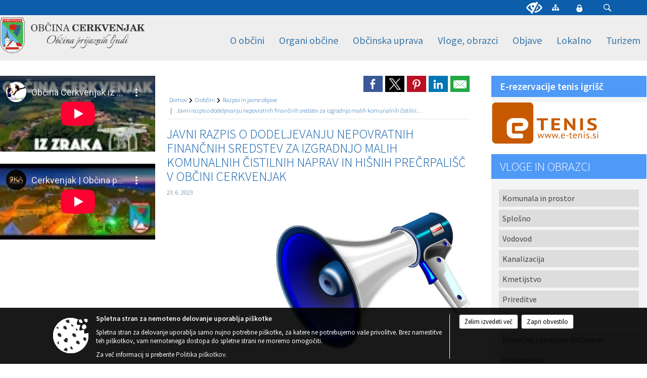

--- FILE ---
content_type: text/html; charset=utf-8
request_url: https://www.cerkvenjak.si/objava/784917
body_size: 718546
content:



<!DOCTYPE html>
<html lang="sl">
<head prefix="og: https://ogp.me/ns#">
    <meta charset="utf-8" />
    <meta property="og:type" content="website" />
    <title>Javni razpis o dodeljevanju nepovratnih finančnih sredstev za izgradnjo malih komunalnih čistilnih naprav in hišnih prečrpališč v Občini Cerkvenjak - cerkvenjak.si</title>
    <meta property="og:title" content="Javni razpis o dodeljevanju nepovratnih finančnih sredstev za izgradnjo malih komunalnih čistilnih naprav in hišnih prečrpališč v Občini Cerkvenjak - cerkvenjak.si" />
    <meta property="fb:app_id" content="1414532895426376" />
    <meta name="copyright" content="Copyright Sigmateh, 2025. Vse pravice pridržane.">
    <meta name="author" content="E-občina">
    <meta name="description" content="Javni razpis o dodeljevanju nepovratnih finančnih sredstev za izgradnjo malih komunalnih čistilnih naprav in hišnih prečrpališč v Občini Cerkvenjak" />
    <meta property="og:description" content="Javni razpis o dodeljevanju nepovratnih finančnih sredstev za izgradnjo malih komunalnih čistilnih naprav in hišnih prečrpališč v Občini Cerkvenjak" />
    <meta name="keywords" content="novice, aktualno dogajanje, novice v regiji, obcinske novice, občinske novice, oglasna deska, dogajanje v obcini, dogajanje v občini, obcinska stran, občinska stran, novosti v obcini, novosti v občini, Cerkvenjak, Občina Cerkvenjak" />
    <meta name="viewport" content="width=device-width, initial-scale=1.0" />
    
    
                    <meta property="og:url" content="https://www.cerkvenjak.si/objava/784917" />
                    <meta property="og:image" content="http://www.cerkvenjak.si/Datoteke/Slike/NoviceGalerija/l_obvestilo_4.jpg" />
                

            <link rel="shortcut icon" href="/favicons/cerkvenjak/favicon.ico?v=7kxM7lPYPq">
        <link rel="canonical" href="https://www.cerkvenjak.si/objava/784917" />
        <link rel="sitemap" type="application/xml" title="Sitemap" href="/sitemapxml">

    <script src="/bundles/jquerybasic?v=390"></script>

    <script src="/bundles/bootstrap?v=390"></script>


    <!--[if lte IE 9]>
        <link href="/Scripts/animateit/iefix?v=WVNPMo8DK8TNI_w7e8_RCm17J9vKRIQ26uWUHEE5Dy01" rel="stylesheet"/>

    <![endif]-->
    <link href="/Content/osnovno?v=390" rel="stylesheet"/>

    <link href="/Content/bootstrap/bootstrap.min.css?v=390" rel="stylesheet"/>


    <script type="text/javascript">
        window.addEventListener("DOMContentLoaded", function () {
            if (window.navigator.userAgent.indexOf("Trident/") > 0) {
                alert("Ker za brskanje uporabljate starejšo različico spletnega brskalnika, vse funkcionalnosti spletnega mesta morda ne bodo na voljo. Predlagamo, da namestite Microsoft EDGE, Mozilla Firefox, Google Chrome ali katerega od drugih sodobnih spletnih brskalnikov.");
            }
        });
    </script>

    <script class="structured-data-org" type="application/ld+json">
        {
        "@context":"https://schema.org",
        "@type":"Organization",
        "name":"Občina Cerkvenjak",
        "legalName":"Občina Cerkvenjak",
        "url":"https://www.cerkvenjak.si",
        "logo":"https://e-obcina.si/Images/Grbi/cerkvenjak.png",
        "contactPoint":
        {"@type":"ContactPoint","contactType":"Spletna stran Občine Cerkvenjak","telephone":"[02 729 57 00]","email":"obcina@cerkvenjak.si"}
        }
    </script>



        <link href="/Content/TinyMce/tinymce.min.css" rel="stylesheet" type="text/css" />

            <link href="/Content/Glave/modern5.min.css" rel="stylesheet" type="text/css" />
        <link href="/Content/Personalized/159.min.css" rel="stylesheet" type="text/css" />


    <link rel="stylesheet" href="/Fonts/eoicons/eoicons.css" />

    
    <link href="/Content/Responsive/novica?v=StFp0hTnC6woZi59JX9mogjjEoQcv0xHXfZK_LtP9O01" rel="stylesheet"/>


</head>
<body class="subpage    sl-SI">


    <div id="menu_mobile">
        <div id="header">
            <a href="#menu-left" class="eoicons eoicon-list" style="left: 0;" title="Meni - levo" aria-label="Meni - levo"></a>

            
            <a href="#menu-right" class="eoicons eoicon-user2" style="right: 0;" title="Meni - desno" aria-label="Meni - desno"></a>

        </div>

        <nav id="menu-left" role="navigation" aria-label="Glavna navigacija">
            <ul>
                        <li>
                                    <span>O občini</span>
                                                            <ul>
                                        <li>
                                                <a href="/objave/175" target="_self">Predstavitev občine</a>

                                        </li>
                                        <li>
                                                <a href="/objava/661864" target="_self">Lokalne volitve 2022</a>

                                        </li>
                                        <li>
                                                <a href="/objava/56747" target="_self">Uradne ure</a>

                                        </li>
                                        <li>
                                                <a href="/objave/185" target="_self">Predpisi in pravilniki</a>

                                        </li>
                                        <li>
                                                <a href="/objave/58" target="_self">Razpisi in javne objave</a>

                                        </li>
                                        <li>
                                                <a href="/gdpr" target="_self">Varstvo osebnih podatkov</a>

                                        </li>
                                        <li>
                                                <a href="/katalogjavnegaznacaja" target="_self">Katalog informacij javnega značaja</a>

                                        </li>
                                        <li>
                                                <a href="/objave/188" target="_self">Občinska priznanja</a>

                                        </li>
                                        <li>
                                                <a href="/objava/57469" target="_self">Nagrade na področju izobraževanja</a>

                                        </li>
                                        <li>
                                                <a href="/objave/191" target="_self">Občinski praznik</a>

                                        </li>
                                        <li>
                                                <a href="/objave/347" target="_self">Vizitka</a>

                                        </li>
                                </ul>
                        </li>
                        <li>
                                    <span>Organi občine</span>
                                                            <ul>
                                        <li>
                                                <a href="/objave/176" target="_self">Župan</a>

                                        </li>
                                        <li>
                                                <a href="/objave/294" target="_self">Podžupan</a>

                                        </li>
                                        <li>
                                                <span>OBČINSKI SVET</span>

                                                <ul>
                                                            <li><a href="/objave/229" target="_self">Člani občinskega sveta</a></li>
                                                            <li><a href="/objave/76" target="_self">Seje občinskega sveta</a></li>
                                                            <li><a href="/objave/115?subcategory=143" target="_self">Komisije in odbori</a></li>
                                                            <li><a href="/objava/56809" target="_self">Pristojnosti in poslovnik</a></li>
                                                            <li><a href="/objava/56810" target="_self">Način dela</a></li>
                                                </ul>
                                        </li>
                                        <li>
                                                <a href="/objava/95760" target="_self">Nadzorni odbor</a>

                                        </li>
                                        <li>
                                                <a href="/objava/62115" target="_self">Občinska volilna komisija</a>

                                        </li>
                                        <li>
                                                <a href="/objava/56834" target="_self">Civilna zaščita</a>

                                        </li>
                                </ul>
                        </li>
                        <li>
                                    <span>Občinska uprava</span>
                                                            <ul>
                                        <li>
                                                <span>Delovna področja</span>

                                                <ul>
                                                            <li><a href="/objave/161" target="_self">Proračun in finance</a></li>
                                                            <li><a href="/objava/56832" target="_self">Gospodarske javne službe</a></li>
                                                            <li><a href="/objava/56833" target="_self">Okolje in prostor</a></li>
                                                            <li><a href="/objave/158" target="_self">Zaščita in reševanje</a></li>
                                                            <li><a href="/objava/56835" target="_self">Skupna občinska uprava</a></li>
                                                            <li><a href="/objava/56836" target="_self">Investicije in infrastruktura</a></li>
                                                            <li><a href="/objava/56837" target="_self">Socialno varstvo</a></li>
                                                </ul>
                                        </li>
                                        <li>
                                                <a href="/objave/230" target="_self">Kontakti zaposlenih</a>

                                        </li>
                                        <li>
                                                <a href="/objava/56736" target="_self">Direktor občinske uprave</a>

                                        </li>
                                        <li>
                                                <a href="/objava/56737" target="_self">Računovodsko finančna služba</a>

                                        </li>
                                        <li>
                                                <a href="/objava/56738" target="_self">Splošne in družbene zadeve</a>

                                        </li>
                                        <li>
                                                <a href="/objava/56739" target="_self">Okolje in prostor</a>

                                        </li>
                                        <li>
                                                <a href="/objava/56740" target="_self">Režijski obrat in gospodarske javne službe</a>

                                        </li>
                                        <li>
                                                <a href="/objava/56741" target="_self">Gospodarstvo in razvojni projekti</a>

                                        </li>
                                        <li>
                                                <a href="/objava/56834" target="_self">Civilna zaščita</a>

                                        </li>
                                </ul>
                        </li>
                        <li>
                                    <span>Vloge, obrazci</span>
                                                            <ul>
                                        <li>
                                                <a href="/objave/364" target="_self">Obrazci in vloge</a>

                                        </li>
                                        <li>
                                                <a href="/objave/391" target="_self">Prijave in pobude</a>

                                        </li>
                                </ul>
                        </li>
                        <li>
                                    <span>Objave</span>
                                                            <ul>
                                        <li>
                                                <a href="/objave/8" target="_self">Novice in obvestila</a>

                                        </li>
                                        <li>
                                                <a href="/objave/43" target="_self">Dogodki</a>

                                        </li>
                                        <li>
                                                <a href="/objave/274" target="_self">Zapore cest</a>

                                        </li>
                                        <li>
                                                <a href="/objave/46" target="_self">Projekti in investicije</a>

                                        </li>
                                        <li>
                                                <a href="/objave/63" target="_self">Občinsko glasilo ZrNjE</a>

                                        </li>
                                        <li>
                                                <a href="/objave/64" target="_self">Ovtarjeve novice</a>

                                        </li>
                                </ul>
                        </li>
                        <li>
                                    <span>Lokalno</span>
                                                            <ul>
                                        <li>
                                                <a href="/objave/53" target="_self">Pomembne številke</a>

                                        </li>
                                        <li>
                                                <a href="/objave/51" target="_self">Javni zavodi</a>

                                        </li>
                                        <li>
                                                <a href="/objave/49" target="_self">Društva</a>

                                        </li>
                                        <li>
                                                <a href="/objava/117481" target="_self">E-rezervacija tenis igrišč</a>

                                        </li>
                                </ul>
                        </li>
                        <li>
                                    <span>Turizem</span>
                                                            <ul>
                                        <li>
                                                <a href="https://e-obcina.si/Datoteke/UpravljalecDatotek/159/VirtualnaPanorama/MiT-360VP_obcina_Cerkvenjak.html" target="_blank">Virtualna panorama</a>

                                        </li>
                                        <li>
                                                <a href="/objave/91" target="_self">Znamenitosti</a>

                                        </li>
                                        <li>
                                                <a href="/objave/112" target="_self">Gostinstvo</a>

                                        </li>
                                        <li>
                                                <a href="/objave/95" target="_self">Prenočišča</a>

                                        </li>
                                        <li>
                                                <a href="/objava/56840" target="_self">Turistično informacijski center</a>

                                        </li>
                                        <li>
                                                <a href="/objave/109" target="_self">Lokalna ponudba</a>

                                        </li>
                                        <li>
                                                <a href="/objava/56841" target="_self">Vodeni enodnevni izleti</a>

                                        </li>
                                        <li>
                                                <a href="/objava/56842" target="_self">Prodaja lokalnih spominkov</a>

                                        </li>
                                        <li>
                                                <a href="/objava/57631" target="_self">Genuss am Fluss</a>

                                        </li>
                                        <li>
                                                <a href="/objave/157" target="_self">Promocijski material občine</a>

                                        </li>
                                        <li>
                                                <a href="/objava/251738" target="_self">Lokalni turistični vodniki</a>

                                        </li>
                                        <li>
                                                <a href="/objava/5981" target="_self">Turistična taksa</a>

                                        </li>
                                </ul>
                        </li>

            </ul>
        </nav>

        <nav id="menu-right" role="navigation" aria-label="Nastavitve">
            <ul>
                    <li>
                        <a id="login-link-mobile" href="/Prijava">Prijava</a>
                        <script type="text/javascript">
                            $(function () {
                                $("#login-link-mobile").prop("href", "/prijava?ReturnUrl=" + window.location.pathname);
                            });
                        </script>
                    </li>
                    <li>
                        <a href="/Registracija">Registracija</a>
                    </li>
            </ul>
        </nav>
    </div>
    <script type="text/javascript">
        $(function () {
            $("#menu-left .mm-btn_close").removeClass("mm-btn_close").addClass("mm-btn_search");
            $("#menu-left .mm-btn_search").attr("href", "javascript:void(0);");

            $(document).on("click", "#menu-left .mm-btn_search", function () {
                $("#menu-left .mm-searchfield").submit();
            });

            $("nav#menu-left .mm-navbars_top .mm-navbar .mm-btn_search").removeAttr("aria-owns"); // brez tega je celotna stran aria-hidden=true
        })



        document.addEventListener(
            "DOMContentLoaded", () => {
            new Mmenu("nav#menu-left", {
                "offCanvas": {
                    "position": "left-front"
                },
                "theme": "dark",
                "navbar": {
                    "title": "Glavni meni"
                },
                "navbars": [
                    {
                        "position": "top",
                        "content": [
                            "searchfield"
                        ]
                    }

,{"position": "bottom","content": ["<a class='eoicons eoicon-phone2' href='tel:02 729 57 00'></a>","<a class='eoicons eoicon-mail' href='mailto:obcina@cerkvenjak.si'></a>"]}                ],
                "searchfield": {
                    placeholder: "Začni iskanje...",
                    title: "Za pričetek iskanja kliknite na puščico >",
                    noResults: "",
                    add: true,
                    search: false,
                    searchIn: "#abc123"
                }
            }, {
                "searchfield": {
                    "form": {
                        action: "/search",
                        method: "get"
                    },
                    "input": {
                        type: "text",
                        name: "search_term",
                        id: "searchform"
                    },
                    "submit": true
                }
            });

            new Mmenu("nav#menu-right", {
                "offCanvas": {
                    "position": "right-front"
                },
                "theme": "dark",
                "navbar": {
                    "title": "Uporabnik"
                }
            });

            if ($("#vsebina .modal").length > 0) {
                $.each($("#vsebina .modal"), function () {
                    $(this).appendTo("body");
                });
            }
        });
    </script>
    <style type="text/css">
        .mm-navbars.mm-navbars--bottom {
            font-size: 1.5rem;
        }
    </style>
<div id="head-container" class="headstyle-modern5 d-print-none">
    <a id="jump-to-main-content" href="#maincontent" aria-label="Skok na vsebino">Skok na vsebino</a>

    <div id="top_row" class="skrij_pod_815">
        <div id="top_menu_container">
        <ul id="top_menu" class="skrij_pod_815">
            
                            <li>
                    <div class="menuItems">
                        <a class="eoicons eoicon-blind" href="#" onclick="$('#bps_control').modal('show');" title="Uporabniki z različnimi oblikami oviranosti"></a>
                    </div>
                </li>
                <li>
                    <div class="menuItems">
                        <a class="eoicons eoicon-sitemap" href="/sitemap" title="Kazalo strani"></a>
                    </div>
                </li>
                                                                                                                                        <li>
                    <a class="eoicons eoicon-locked1" id="login-link" href="/prijava" title="Prijava"></a>
                    <script type="text/javascript">
                        $(function () {
                            $("#login-link").prop("href", "/prijava?ReturnUrl=" + window.location.pathname);
                        });
                    </script>
                </li>
            <li class="search">
                <div class="menuItems">
                    <form id="search_form" method="GET" action="/search">
                        <input aria-label="Iskane ključne besede" id="search_term" name="search_term" placeholder="ISKANJE" />
                        <span aria-label="Išči" class="eoicons eoicon-search" id="search_btn" name="search_btn" role="button"></span>
                        <span id="search_close_button">✕</span>
                    </form>
                </div>
            </li>
        </ul>
        </div>
    </div>

        
        <div id="logo_container">
            <a href="/">
                <img alt="Grb Občine Cerkvenjak" id="logo" src="/Images/Grbi/cerkvenjak.png" />
                    <div id="municipality_name">
                        <span class="municipality_word">
Občina                        </span>
Cerkvenjak                                            </div>
            </a>
        </div>

<div id="top_container">        
<div id="menu_desktop">
    <div>
        <div class="MeniClass" role="navigation" aria-label="Glavna navigacija">
            <ul id="main_menu" role="menubar">
                        <li role="none">
                                <a role="menuitem" href="#" target="_self" class="menu_title" aria-haspopup="true">
                                    <span style="border-color:">O občini</span>
                                </a>
                                                            <ul role="menu" class="menu_column" style="border-left-color:;">
                                        <li role="none" class="col-md-auto px-0">
                                                <a role="menuitem" aria-haspopup="false" href="/objave/175" target="_self">Predstavitev občine</a>

                                        </li>
                                        <li role="none" class="col-md-auto px-0">
                                                <a role="menuitem" aria-haspopup="false" href="/objava/661864" target="_self">Lokalne volitve 2022</a>

                                        </li>
                                        <li role="none" class="col-md-auto px-0">
                                                <a role="menuitem" aria-haspopup="false" href="/objava/56747" target="_self">Uradne ure</a>

                                        </li>
                                        <li role="none" class="col-md-auto px-0">
                                                <a role="menuitem" aria-haspopup="false" href="/objave/185" target="_self">Predpisi in pravilniki</a>

                                        </li>
                                        <li role="none" class="col-md-auto px-0">
                                                <a role="menuitem" aria-haspopup="false" href="/objave/58" target="_self">Razpisi in javne objave</a>

                                        </li>
                                        <li role="none" class="col-md-auto px-0">
                                                <a role="menuitem" aria-haspopup="false" href="/gdpr" target="_self">Varstvo osebnih podatkov</a>

                                        </li>
                                        <li role="none" class="col-md-auto px-0">
                                                <a role="menuitem" aria-haspopup="false" href="/katalogjavnegaznacaja" target="_self">Katalog informacij javnega značaja</a>

                                        </li>
                                        <li role="none" class="col-md-auto px-0">
                                                <a role="menuitem" aria-haspopup="false" href="/objave/188" target="_self">Občinska priznanja</a>

                                        </li>
                                        <li role="none" class="col-md-auto px-0">
                                                <a role="menuitem" aria-haspopup="false" href="/objava/57469" target="_self">Nagrade na področju izobraževanja</a>

                                        </li>
                                        <li role="none" class="col-md-auto px-0">
                                                <a role="menuitem" aria-haspopup="false" href="/objave/191" target="_self">Občinski praznik</a>

                                        </li>
                                        <li role="none" class="col-md-auto px-0">
                                                <a role="menuitem" aria-haspopup="false" href="/objave/347" target="_self">Vizitka</a>

                                        </li>
                                </ul>
                        </li>
                        <li role="none">
                                <a role="menuitem" href="#" target="_self" class="menu_title" aria-haspopup="true">
                                    <span style="border-color:">Organi občine</span>
                                </a>
                                                            <ul role="menu" class="menu_column" style="border-left-color:;">
                                        <li role="none" class="col-md-auto px-0">
                                                <a role="menuitem" aria-haspopup="false" href="/objave/176" target="_self">Župan</a>

                                        </li>
                                        <li role="none" class="col-md-auto px-0">
                                                <a role="menuitem" aria-haspopup="false" href="/objave/294" target="_self">Podžupan</a>

                                        </li>
                                        <li role="none" class="col-md-auto px-0">
                                                <a role="menuitem" aria-haspopup="true" href="#">OBČINSKI SVET</a>

                                                <ul role="menu" class="submenu">
                                                            <li role="none" class="col-md-auto px-0"><a role="menuitem" href="/objave/229" target="_self">Člani občinskega sveta</a></li>
                                                            <li role="none" class="col-md-auto px-0"><a role="menuitem" href="/objave/76" target="_self">Seje občinskega sveta</a></li>
                                                            <li role="none" class="col-md-auto px-0"><a role="menuitem" href="/objave/115?subcategory=143" target="_self">Komisije in odbori</a></li>
                                                            <li role="none" class="col-md-auto px-0"><a role="menuitem" href="/objava/56809" target="_self">Pristojnosti in poslovnik</a></li>
                                                            <li role="none" class="col-md-auto px-0"><a role="menuitem" href="/objava/56810" target="_self">Način dela</a></li>
                                                </ul>
                                        </li>
                                        <li role="none" class="col-md-auto px-0">
                                                <a role="menuitem" aria-haspopup="false" href="/objava/95760" target="_self">Nadzorni odbor</a>

                                        </li>
                                        <li role="none" class="col-md-auto px-0">
                                                <a role="menuitem" aria-haspopup="false" href="/objava/62115" target="_self">Občinska volilna komisija</a>

                                        </li>
                                        <li role="none" class="col-md-auto px-0">
                                                <a role="menuitem" aria-haspopup="false" href="/objava/56834" target="_self">Civilna zaščita</a>

                                        </li>
                                </ul>
                        </li>
                        <li role="none">
                                <a role="menuitem" href="#" target="_self" class="menu_title" aria-haspopup="true">
                                    <span style="border-color:">Občinska uprava</span>
                                </a>
                                                            <ul role="menu" class="menu_column" style="border-left-color:;">
                                        <li role="none" class="col-md-auto px-0">
                                                <a role="menuitem" aria-haspopup="true" href="#">Delovna področja</a>

                                                <ul role="menu" class="submenu">
                                                            <li role="none" class="col-md-auto px-0"><a role="menuitem" href="/objave/161" target="_self">Proračun in finance</a></li>
                                                            <li role="none" class="col-md-auto px-0"><a role="menuitem" href="/objava/56832" target="_self">Gospodarske javne službe</a></li>
                                                            <li role="none" class="col-md-auto px-0"><a role="menuitem" href="/objava/56833" target="_self">Okolje in prostor</a></li>
                                                            <li role="none" class="col-md-auto px-0"><a role="menuitem" href="/objave/158" target="_self">Zaščita in reševanje</a></li>
                                                            <li role="none" class="col-md-auto px-0"><a role="menuitem" href="/objava/56835" target="_self">Skupna občinska uprava</a></li>
                                                            <li role="none" class="col-md-auto px-0"><a role="menuitem" href="/objava/56836" target="_self">Investicije in infrastruktura</a></li>
                                                            <li role="none" class="col-md-auto px-0"><a role="menuitem" href="/objava/56837" target="_self">Socialno varstvo</a></li>
                                                </ul>
                                        </li>
                                        <li role="none" class="col-md-auto px-0">
                                                <a role="menuitem" aria-haspopup="false" href="/objave/230" target="_self">Kontakti zaposlenih</a>

                                        </li>
                                        <li role="none" class="col-md-auto px-0">
                                                <a role="menuitem" aria-haspopup="false" href="/objava/56736" target="_self">Direktor občinske uprave</a>

                                        </li>
                                        <li role="none" class="col-md-auto px-0">
                                                <a role="menuitem" aria-haspopup="false" href="/objava/56737" target="_self">Računovodsko finančna služba</a>

                                        </li>
                                        <li role="none" class="col-md-auto px-0">
                                                <a role="menuitem" aria-haspopup="false" href="/objava/56738" target="_self">Splošne in družbene zadeve</a>

                                        </li>
                                        <li role="none" class="col-md-auto px-0">
                                                <a role="menuitem" aria-haspopup="false" href="/objava/56739" target="_self">Okolje in prostor</a>

                                        </li>
                                        <li role="none" class="col-md-auto px-0">
                                                <a role="menuitem" aria-haspopup="false" href="/objava/56740" target="_self">Režijski obrat in gospodarske javne službe</a>

                                        </li>
                                        <li role="none" class="col-md-auto px-0">
                                                <a role="menuitem" aria-haspopup="false" href="/objava/56741" target="_self">Gospodarstvo in razvojni projekti</a>

                                        </li>
                                        <li role="none" class="col-md-auto px-0">
                                                <a role="menuitem" aria-haspopup="false" href="/objava/56834" target="_self">Civilna zaščita</a>

                                        </li>
                                </ul>
                        </li>
                        <li role="none">
                                <a role="menuitem" href="#" target="_self" class="menu_title" aria-haspopup="true">
                                    <span style="border-color:">Vloge, obrazci</span>
                                </a>
                                                            <ul role="menu" class="menu_column" style="border-left-color:;">
                                        <li role="none" class="col-md-auto px-0">
                                                <a role="menuitem" aria-haspopup="false" href="/objave/364" target="_self">Obrazci in vloge</a>

                                        </li>
                                        <li role="none" class="col-md-auto px-0">
                                                <a role="menuitem" aria-haspopup="false" href="/objave/391" target="_self">Prijave in pobude</a>

                                        </li>
                                </ul>
                        </li>
                        <li role="none">
                                <a role="menuitem" href="#" target="_self" class="menu_title" aria-haspopup="true">
                                    <span style="border-color:">Objave</span>
                                </a>
                                                            <ul role="menu" class="menu_column" style="border-left-color:;">
                                        <li role="none" class="col-md-auto px-0">
                                                <a role="menuitem" aria-haspopup="false" href="/objave/8" target="_self">Novice in obvestila</a>

                                        </li>
                                        <li role="none" class="col-md-auto px-0">
                                                <a role="menuitem" aria-haspopup="false" href="/objave/43" target="_self">Dogodki</a>

                                        </li>
                                        <li role="none" class="col-md-auto px-0">
                                                <a role="menuitem" aria-haspopup="false" href="/objave/274" target="_self">Zapore cest</a>

                                        </li>
                                        <li role="none" class="col-md-auto px-0">
                                                <a role="menuitem" aria-haspopup="false" href="/objave/46" target="_self">Projekti in investicije</a>

                                        </li>
                                        <li role="none" class="col-md-auto px-0">
                                                <a role="menuitem" aria-haspopup="false" href="/objave/63" target="_self">Občinsko glasilo ZrNjE</a>

                                        </li>
                                        <li role="none" class="col-md-auto px-0">
                                                <a role="menuitem" aria-haspopup="false" href="/objave/64" target="_self">Ovtarjeve novice</a>

                                        </li>
                                </ul>
                        </li>
                        <li role="none">
                                <a role="menuitem" href="#" target="_self" class="menu_title" aria-haspopup="true">
                                    <span style="border-color:">Lokalno</span>
                                </a>
                                                            <ul role="menu" class="menu_column" style="border-left-color:;">
                                        <li role="none" class="col-md-auto px-0">
                                                <a role="menuitem" aria-haspopup="false" href="/objave/53" target="_self">Pomembne številke</a>

                                        </li>
                                        <li role="none" class="col-md-auto px-0">
                                                <a role="menuitem" aria-haspopup="false" href="/objave/51" target="_self">Javni zavodi</a>

                                        </li>
                                        <li role="none" class="col-md-auto px-0">
                                                <a role="menuitem" aria-haspopup="false" href="/objave/49" target="_self">Društva</a>

                                        </li>
                                        <li role="none" class="col-md-auto px-0">
                                                <a role="menuitem" aria-haspopup="false" href="/objava/117481" target="_self">E-rezervacija tenis igrišč</a>

                                        </li>
                                </ul>
                        </li>
                        <li role="none">
                                <a role="menuitem" href="#" target="_self" class="menu_title" aria-haspopup="true">
                                    <span style="border-color:">Turizem</span>
                                </a>
                                                            <ul role="menu" class="menu_column" style="border-left-color:;">
                                        <li role="none" class="col-md-auto px-0">
                                                <a role="menuitem" aria-haspopup="false" href="https://e-obcina.si/Datoteke/UpravljalecDatotek/159/VirtualnaPanorama/MiT-360VP_obcina_Cerkvenjak.html" target="_blank">Virtualna panorama</a>

                                        </li>
                                        <li role="none" class="col-md-auto px-0">
                                                <a role="menuitem" aria-haspopup="false" href="/objave/91" target="_self">Znamenitosti</a>

                                        </li>
                                        <li role="none" class="col-md-auto px-0">
                                                <a role="menuitem" aria-haspopup="false" href="/objave/112" target="_self">Gostinstvo</a>

                                        </li>
                                        <li role="none" class="col-md-auto px-0">
                                                <a role="menuitem" aria-haspopup="false" href="/objave/95" target="_self">Prenočišča</a>

                                        </li>
                                        <li role="none" class="col-md-auto px-0">
                                                <a role="menuitem" aria-haspopup="false" href="/objava/56840" target="_self">Turistično informacijski center</a>

                                        </li>
                                        <li role="none" class="col-md-auto px-0">
                                                <a role="menuitem" aria-haspopup="false" href="/objave/109" target="_self">Lokalna ponudba</a>

                                        </li>
                                        <li role="none" class="col-md-auto px-0">
                                                <a role="menuitem" aria-haspopup="false" href="/objava/56841" target="_self">Vodeni enodnevni izleti</a>

                                        </li>
                                        <li role="none" class="col-md-auto px-0">
                                                <a role="menuitem" aria-haspopup="false" href="/objava/56842" target="_self">Prodaja lokalnih spominkov</a>

                                        </li>
                                        <li role="none" class="col-md-auto px-0">
                                                <a role="menuitem" aria-haspopup="false" href="/objava/57631" target="_self">Genuss am Fluss</a>

                                        </li>
                                        <li role="none" class="col-md-auto px-0">
                                                <a role="menuitem" aria-haspopup="false" href="/objave/157" target="_self">Promocijski material občine</a>

                                        </li>
                                        <li role="none" class="col-md-auto px-0">
                                                <a role="menuitem" aria-haspopup="false" href="/objava/251738" target="_self">Lokalni turistični vodniki</a>

                                        </li>
                                        <li role="none" class="col-md-auto px-0">
                                                <a role="menuitem" aria-haspopup="false" href="/objava/5981" target="_self">Turistična taksa</a>

                                        </li>
                                </ul>
                        </li>
            </ul>
        </div>
    </div>
</div>


    </div>

</div>

<script type="text/javascript">
    function toggleSearchInput() {
        if ($('.search .menuItems #search_term').width() > 0) {
            $('.search .menuItems #search_term').removeClass("active");
            $('.search .menuItems #search_btn').removeClass("active");
            $('.search .menuItems #search_close_button').removeClass("active");
        } else {
            $('.search .menuItems #search_term').focus();
            $('.search .menuItems #search_term').addClass("active");
            $('.search .menuItems #search_btn').addClass("active");
            $('.search .menuItems #search_close_button').addClass("active");
        }
        $('#top_menu_container #top_menu li:not(.search)').fadeToggle(800);
    }

    $(document).on("click", ".search .menuItems #search_btn", function () {
        if ($('.search .menuItems #search_term').width() > 0) {
            $(".search .menuItems #search_form").submit();
        } else {
            toggleSearchInput();
        }
    });

    $(document).on("click", ".search .menuItems #search_close_button", function () {
        toggleSearchInput();
    });

    $(function () {
        if ($('#top_container #main_menu ul').length > 0) {
            new Menubar($('#top_container #main_menu').get(0)).init();
        }

        if ($(window).width() < 815) {
            $("#menu_mobile").show();
        }

    });

    $(window).resize(function () {
        if ($(window).width() < 815) {
            $("#menu_mobile").show();
        } else {
            $("#menu_mobile").hide();
        }
    });
</script>

        <link href="/Content/Stili/osnovni3.min.css" rel="stylesheet" type="text/css" />

        <div id="top_section_title_container">
              
        </div>
    

    <div id="sidebar">



            <div id="bps-popup" class="skrij_nad_815 d-print-none">
                <div>
                    <a href="#" onclick="$('#bps_control').modal('show');" class="eoicons eoicon-eye" title="Uporabniki z različnimi oblikami oviranosti"></a>
                </div>
            </div>
    </div>
    <div id="vsebina" data-id="784917">
            <div id="middle-column" class="margin-left-menu margin-right-menu" role="main">
                <a name="maincontent"></a>
                




    <div class="spodnja_crta osrednji_vsebina" style="overflow: visible;">
        

<div class="social_row d-print-none">
    <div class="social-group">
        <div class="title">Deli s prijatelji</div>
        <div class="plugins">
            <button type="button" class="social-facebook image-effect-1" role="link" title="Deli na omrežju Facebook" onclick="window.open('http://www.facebook.com/sharer.php?u=https://www.cerkvenjak.si/objava/784917', 'mywin' ,'left=50,top=50,width=600,height=350,toolbar=0'); return false;"></button>
            <button type="button" class="social-x image-effect-1" role="link" title="Deli na omrežju Twitter" onclick="window.open('https://twitter.com/intent/tweet?text=Javni razpis o dodeljevanju nepovratnih finančnih sredstev za izgradnjo malih komunalnih čistilnih naprav in hišnih prečrpališč v Občini Cerkvenjak - cerkvenjak.si&amp;url=https://www.cerkvenjak.si/objava/784917;via=E-obcina.si', 'mywin' ,'left=50,top=50,width=600,height=350,toolbar=0'); return false;"></button>
            <button type="button" class="social-pinterest image-effect-1" role="link" title="Deli na omrežju Pinterest" onclick="window.open('http://pinterest.com/pin/create/button/?url=https://www.cerkvenjak.si/objava/784917&amp;media=https://www.e-obcina.si/Datoteke/Slike/NoviceGalerija/l_obvestilo_4.jpg', 'mywin' ,'left=50,top=50,width=600,height=350,toolbar=0'); return false;"></button>
            <button type="button" class="social-linkedin image-effect-1" role="link" title="Deli na omrežju LinkedIn" onclick="window.open('http://www.linkedin.com/shareArticle?mini=true&url=https://www.cerkvenjak.si/objava/784917&amp;media=https://www.e-obcina.si/Datoteke/Slike/NoviceGalerija/l_obvestilo_4.jpg', 'mywin' ,'left=50,top=50,width=600,height=350,toolbar=0'); return false;"></button>
            <button type="button" class="social-mail image-effect-1" role="link" title="Pošlji po e-pošti" onclick="window.open('mailto:?subject=Javni razpis o dodeljevanju nepovratnih finančnih sredstev za izgradnjo malih komunalnih čistilnih naprav in hišnih prečrpališč v Občini Cerkvenjak - cerkvenjak.si&body=https://www.cerkvenjak.si/objava/784917&amp;');"></button>
        </div>
    </div>
</div><input id="current_content_id" name="current_content_id" type="hidden" value="424" /><div id="current-location" class="d-print-none colored_links">
    <div>
        <a style="overflow: hidden; display: inline-block;" href="/">Domov</a>
 <span style="overflow: hidden;">O občini</span> <a style="overflow: hidden; display: inline-block;" href="/objave/58">Razpisi in javne objave</a>         <span id="current-location-title" class="odreziTekstDodajTriPike">Javni razpis o dodeljevanju nepovratnih finančnih sredstev za izgradnjo malih komunalnih čistilnih naprav in hišnih prečrpališč v Občini Cerkvenjak</span>    </div>
</div>
    <h1 id="main_title">

Javni razpis o dodeljevanju nepovratnih finančnih sredstev za izgradnjo malih komunalnih čistilnih naprav in hišnih prečrpališč v Občini Cerkvenjak    </h1>




            <div id="short_info">
                    <span style="padding-right: 15px;"><span class="emunicipality-calendar-icon emunicipality-calendar-icon-md" data-bs-toggle="tooltip" title="Datum objave"></span>23. 6. 2023</span>
                                            </div>



        <ul class="main-post-tabs nav nav-tabs mt-3" style="clear: left; display: none;">
                        <li class="nav-item">
                <a class="nav-link active" data-id="category_default" data-bs-toggle="tab" href="#category_default">
Osnovni podatki                </a>
            </li>
                    </ul>

        <input id="current_page" name="current_page" type="hidden" value="1" />
        <input id="current_tab" name="current_tab" type="hidden" value="" />

        <div class="tab-content" style="clear: left;">
            <div id="category_default" class="tab-pane active">
                



<div class="details_category_58" style="margin-top: 15px; clear: both;">
                    <div id="cover_image" style="float: right;">
                    <figcaption itemprop="caption description">
                        <a href="/Datoteke/Slike/NoviceGalerija/l_obvestilo_4.jpg" rel="picture[gallery]" class="image-container">
                            <img alt="" aria-hidden="true" src="/Datoteke/Slike/NoviceGalerija/l_obvestilo_4.jpg" style="max-width: 400px; padding: 0 0 15px 15px;" />
                        </a>
                    </figcaption>
                </div>




<div class="podrobnosti spodnja_crta detailsbox_style_1">
            <div class="details-content">
                    <div style="clear: both; position: relative;">
                        <h2 class="content_subtitle">
                            Osnovni podatki
                        </h2>
                    </div>
                    <div style="clear: both; position: relative;">
                        <label style="float: left; font-weight: 600;"><span class="eoicons eoicon-calendar"></span>Objavljeno na spletu:</label>
                        <span style="float: right; padding-left: 28px;">23.06.2023</span>
                    </div>
                                        <div style="clear: both; position: relative;">
                            
                <label style="float: left; font-weight: 600;"><span class="eoicons eoicon-tag"></span>Kategorija:</label>
                <span style="float: right; padding-left: 28px;">

Javni razpisi in javni natečaji                </span>

                        </div>
                        <div style="clear: both; position: relative;">
                            
                        <label style="float: left; font-weight: 600;"><span class="eoicons eoicon-calendar"></span>Rok / aktualno do:</label>
                        <span style="float: right; padding-left: 28px;">06.10.2023 do 00:00</span>

                        </div>
                        <div style="clear: both; position: relative;">
                            
                    <label style="float: left; font-weight: 600;"><span class="eoicons eoicon-euro2"></span>Višina sredstev:</label>
                        <span style="float: right; padding-left: 28px; clear: right;">10.000,00 EUR</span>

                        </div>
                        <div style="clear: both; position: relative;">
                            
                                <label style="float: left; font-weight: 600;"><span class="eoicons eoicon-info2"></span>Številka zadeve:</label>
                            <span style="float: right; padding-left: 28px; clear: right;">4103-0044/2023</span>

                        </div>
                        <div style="clear: both; position: relative;">
                            
                    <label style="float: left; font-weight: 600;"><span class="eoicons eoicon-calendar"></span>Datum dokumenta:</label>
                        <span style="float: right; padding-left: 28px; clear: right;">22.06.2023</span>

                        </div>
                        <div style="clear: both; position: relative;">
                            
                                    <h2 class="content_subtitle">
                                        Kontaktna oseba
                                    </h2>
<div style="clear: both; position: relative;">
                                <label style="float: left; font-weight: 600;"><span class="eoicons eoicon-info2"></span>Ime in priimek:</label>
                            <span style="float: right; padding-left: 28px; clear: right;">Marko Kocbek </span>
</div><div style="clear: both; position: relative;">
                    <label style="float: left; font-weight: 600;"><span class="eoicons eoicon-mail"></span>E-pošta:</label>
                        <span style="float: right; padding-left: 28px; clear: right;"><a href="mailto:obcina@cerkvenjak.si">obcina@cerkvenjak.si</a></span>
</div><div style="clear: both; position: relative;">
                    <label style="float: left; font-weight: 600;"><span class="eoicons eoicon-phone2"></span>Telefonska številka:</label>
                        <span style="float: right; padding-left: 28px; clear: right;"><a href="tel:02 729 57 00">02 729 57 00</a></span>
</div>
                        </div>


            </div>


    

</div>

<script type="text/javascript">
    $(function () {
        $('.podrobnosti').filter(function () {
            return $.trim($(this).text()).length == 0;
        }).remove();
    });
</script>
            <div style="clear: left;">
                

<div class="priloge">
                <div class="category ">
                        <h4 class="title mb-0" onclick="$(this).parent().toggleClass('shrink');">
                            Dokumenti, priloge 

                        </h4>
                    <div class="category_details"></div>
                        <div class="click_for_more" onclick="$(this).parent().toggleClass('shrink');">Klikni tukaj za prikaz prilog</div>

                        <div class="files">
                                <a class="custom_effect_1" href="/DownloadFile?id=603068" title="Javni razpis 2023" target="_blank">
                                    <div class="icon_container">
                                        <img src="/Images/Design/Priloge/priloga_pdf.png" alt="Priloga" />
                                    </div>
                                    <div class="details_container">
                                        <div class="title">Javni razpis 2023</div>
                                        <div class="filesize">Velikost datoteke: 218 KB</div>
                                                                            </div>
                                </a>
                        </div>
                        <div class="files">
                                <a class="custom_effect_1" href="/DownloadFile?id=603073" title="Razpisna dokumentacija  MKČN - Cerkvenjak_2023" target="_blank">
                                    <div class="icon_container">
                                        <img src="/Images/Design/Priloge/priloga_doc.png" alt="Priloga" />
                                    </div>
                                    <div class="details_container">
                                        <div class="title">Razpisna dokumentacija  MKČN - Cerkvenjak_2023</div>
                                        <div class="filesize">Velikost datoteke: 103 KB</div>
                                                                            </div>
                                </a>
                        </div>
                </div>
</div>
            </div>
            <div style="clear: left;">
                



<div class="gallery gallery_big">

</div>
            </div>
            <div style="clear: left;">
                

<div class="priloge">
</div>
            </div>



    

    



    



    
    

    

</div>


<link href="/Content/prettyphoto?v=Ni9Ui5ITfpqR7CsZ3wLjkofZnACGbCMJpy2-Ah50X4A1" rel="stylesheet"/>

<script src="/bundles/prettyphoto?v=nOAa94hOdnOlTveHTEXlwqH1mFhaoTAWhY6beQyUerU1"></script>


<script type="text/javascript">
    $(function() {
        $("a[rel^='picture']").magnificPopup({type:'image', gallery: { enabled: true } });
    });
</script>
            </div>
                    </div>
    </div>


<script type="text/javascript">
    $(function () {
        $(".main-post-tabs").each(function () {
            if ($(this).find('> li').length > 1) {
                $(this).css("display", "flex");
            }
        });

        initBootstrapTooltips();

        var hash = window.location.hash.substr(1);
        if (hash != "") {
            $('.nav-tabs a[href="#' + hash + '"]').tab('show');
        }

        $("body").addClass("single_post");
    });

    $('.main-post-tabs a').click(function (e) {
        if ($(this).data("id").substring(0, 8) == "category") {
            $("#current_tab").val($(this).data("id").substring(8));
            window.location.hash = $(this).data("id"); // spremenimo hash v url-ju zaradi povratka na isto stran (npr. iz seje komisije nazaj na komisijo)
            $('html, body').animate({ scrollTop: '0px' }, 300);
        }
    });

    function UpdateList() {
        $('.main-post-tabs a[href="#category' + ($("#current_tab").val() != '' ? $("#current_tab").val() : 0) + '"]').tab('show');
        $("#category" + ($("#current_tab").val() != '' ? $("#current_tab").val() : 0)).html('<div class="loading_svg_1"></div>');
        $.ajax({
            url: "/GetPosts",
            type: "POST",
            cache: false,
            data: {
                page: $("#current_page").val(),
                related_post_id: 784917,
                eo_id: 159,
                municipality_id: 159,
                category_id: $("#current_tab").val()
            },
            success: function (response) {
                $("#category" + ($("#current_tab").val() != '' ? $("#current_tab").val() : 0)).html(response);
            }
        });
    }

    
</script>
            </div>
            <div id="side-menu">
                    <div id="left-column" role="navigation" aria-label="Levo stransko področje">
<div class="menuBoxWithPicture menuBox contentBox">

    <div class="box-content">
        <iframe style="width: 100%;" src="https://www.youtube-nocookie.com/embed/GIJS6QTnVX8" allow="autoplay" frameborder="0" allowfullscreen=""></iframe>
    </div>
</div><div class="menuBoxWithPicture menuBox contentBox">

    <div class="box-content">
        <iframe style="width: 100%;" src="https://www.youtube-nocookie.com/embed/LWzs9FcdsX0" allow="autoplay" frameborder="0" allowfullscreen=""></iframe>
    </div>
</div>                    </div>

                    <div id="right-column" role="navigation" aria-label="Desno stransko področje" style="">

<div class="menuBoxDynamicContent menuBox">
        <h2 class="box-header color1">
            <span>
                E-rezervacije tenis igrišč
            </span>
        </h2>
    <div class="box-content">
        <div style="margin-top: 5px;">
            <div><a href="/objava/117481" target="&amp;amp;amp;amp;amp;amp;amp;amp;amp;amp;amp;ldquo;_blank&amp;amp;amp;amp;amp;amp;amp;amp;amp;amp;amp;quot;"> <img class="image-effect-1" style="width: 100%; border: none;" src="/Datoteke/UpravljalecDatotek/159/E_tenis.png"> </a></div>
        </div>
    </div>
</div>

<div class="menuBoxListGrouped menuBox custom_class_vloge">
        <h2 class="box-header color1">
            <a href="/objave/364">Vloge in obrazci</a>
        </h2>
    <div class="box-content">

            <button class="title" onclick="$('.menuBoxListGrouped .box-content #category579870').toggle(300);">Komunala in prostor</button>
            <ul id="category579870" class="details" style="display: none;">
                    <li>
                        <a href="/objava/806476">
                            <div class="odreziTekstDodajTriPike">
                                Zahteva za izdajo mnenja glede skladnosti s prostorskimi akti
                            </div>
                        </a>
                    </li>
                    <li>
                        <a href="/objava/401244">
                            <div class="odreziTekstDodajTriPike">
                                Pobuda za izvedbo postopka lokacijske preveritve
                            </div>
                        </a>
                    </li>
                    <li>
                        <a href="/objava/401233">
                            <div class="odreziTekstDodajTriPike">
                                Vloga za dovoljenje za zaporo ceste zaradi prireditve na njej
                            </div>
                        </a>
                    </li>
                    <li>
                        <a href="/objava/401234">
                            <div class="odreziTekstDodajTriPike">
                                Vloga za dovoljenje za zaporo ceste zaradi izvajanja del
                            </div>
                        </a>
                    </li>
                    <li>
                        <a href="/objava/923011">
                            <div class="odreziTekstDodajTriPike">
                                Prijava začetka gradnje začasnega skladiščnega objekta
                            </div>
                        </a>
                    </li>
                    <li>
                        <a href="/objava/401235">
                            <div class="odreziTekstDodajTriPike">
                                Vloga za izdajo mnenja (k projektu za gradnjo)
                            </div>
                        </a>
                    </li>
                    <li>
                        <a href="/objava/401236">
                            <div class="odreziTekstDodajTriPike">
                                Vloga za izdajo projektnih in drugih pogojev
                            </div>
                        </a>
                    </li>
                    <li>
                        <a href="/objava/401238">
                            <div class="odreziTekstDodajTriPike">
                                Vloga za plačilo odvoza komunalnih odpadkov iz proračuna občine
                            </div>
                        </a>
                    </li>
                    <li>
                        <a href="/objava/401239">
                            <div class="odreziTekstDodajTriPike">
                                Pobuda za spremembo občinskega prostorskega plana
                            </div>
                        </a>
                    </li>
                    <li>
                        <a href="/objava/401240">
                            <div class="odreziTekstDodajTriPike">
                                Vloga za izdajo dovoljenja za poseg v varovalni pas občinske ceste
                            </div>
                        </a>
                    </li>
                    <li>
                        <a href="/objava/401241">
                            <div class="odreziTekstDodajTriPike">
                                Vloga za izdajo lokacijske informacije
                            </div>
                        </a>
                    </li>
                    <li>
                        <a href="/objava/401243">
                            <div class="odreziTekstDodajTriPike">
                                Vloga za odmero komunalnega prispevka
                            </div>
                        </a>
                    </li>
            </ul>
            <button class="title" onclick="$('.menuBoxListGrouped .box-content #category579871').toggle(300);">Splošno</button>
            <ul id="category579871" class="details" style="display: none;">
                    <li>
                        <a href="/objava/586445">
                            <div class="odreziTekstDodajTriPike">
                                Vloga za enkratni najem telovadnice OŠ Cerkvenjak - Vitomarci
                            </div>
                        </a>
                    </li>
                    <li>
                        <a href="/objava/586447">
                            <div class="odreziTekstDodajTriPike">
                                Vloga za enkratni najem igrišča pri OŠ Cerkvenjak - Vitomarci
                            </div>
                        </a>
                    </li>
                    <li>
                        <a href="/objava/401256">
                            <div class="odreziTekstDodajTriPike">
                                Vloga za oprostitev sorazmernega deleža plačila vrtca
                            </div>
                        </a>
                    </li>
                    <li>
                        <a href="/objava/401257">
                            <div class="odreziTekstDodajTriPike">
                                Vloga za izdajo dovoljenja za uporabo občinskih simbolov
                            </div>
                        </a>
                    </li>
                    <li>
                        <a href="/objava/401258">
                            <div class="odreziTekstDodajTriPike">
                                Zahteva za izdajo potrdila o pravnomočnosti
                            </div>
                        </a>
                    </li>
                    <li>
                        <a href="/objava/401259">
                            <div class="odreziTekstDodajTriPike">
                                Izjava o odpovedi pravici do pritožbe
                            </div>
                        </a>
                    </li>
                    <li>
                        <a href="/objava/401260">
                            <div class="odreziTekstDodajTriPike">
                                Pritožba na odločbo o odmeri NUSZ
                            </div>
                        </a>
                    </li>
                    <li>
                        <a href="/objava/401261">
                            <div class="odreziTekstDodajTriPike">
                                Vloga za najem prostorov Kulturnega doma
                            </div>
                        </a>
                    </li>
            </ul>
            <button class="title" onclick="$('.menuBoxListGrouped .box-content #category579872').toggle(300);">Vodovod</button>
            <ul id="category579872" class="details" style="display: none;">
                    <li>
                        <a href="/objava/401254">
                            <div class="odreziTekstDodajTriPike">
                                Vloga za subvencioniranje vodovodnega priključka, katerega predračun presega višino povprečnega
                            </div>
                        </a>
                    </li>
            </ul>
            <button class="title" onclick="$('.menuBoxListGrouped .box-content #category579873').toggle(300);">Kanalizacija</button>
            <ul id="category579873" class="details" style="display: none;">
                    <li>
                        <a href="/objava/401253">
                            <div class="odreziTekstDodajTriPike">
                                Vloga za izdajo dovoljenja za priklop na kanalizacijsko omrežje
                            </div>
                        </a>
                    </li>
            </ul>
            <button class="title" onclick="$('.menuBoxListGrouped .box-content #category579874').toggle(300);">Kmetijstvo</button>
            <ul id="category579874" class="details" style="display: none;">
                    <li>
                        <a href="/objava/401252">
                            <div class="odreziTekstDodajTriPike">
                                Vloga za izdajo dovoljenja za razširitev ponudbe na kmetiji
                            </div>
                        </a>
                    </li>
            </ul>
            <button class="title" onclick="$('.menuBoxListGrouped .box-content #category579875').toggle(300);">Prireditve</button>
            <ul id="category579875" class="details" style="display: none;">
                    <li>
                        <a href="/objava/401232">
                            <div class="odreziTekstDodajTriPike">
                                Obvestilo o izvedbi javne prireditve
                            </div>
                        </a>
                    </li>
                    <li>
                        <a href="/objava/401230">
                            <div class="odreziTekstDodajTriPike">
                                Vloga za dovoljenje za začasno čezmerno obremenitev okolja s hrupom
                            </div>
                        </a>
                    </li>
                    <li>
                        <a href="/objava/401231">
                            <div class="odreziTekstDodajTriPike">
                                Vloga za izdajo soglasja za uporabo javne površine za izvedbo javne prireditve
                            </div>
                        </a>
                    </li>
            </ul>
            <button class="title" onclick="$('.menuBoxListGrouped .box-content #category579876').toggle(300);">Gospodarstvo</button>
            <ul id="category579876" class="details" style="display: none;">
                    <li>
                        <a href="/objava/675210">
                            <div class="odreziTekstDodajTriPike">
                                Vloga za prijavo obratovalnega časa gostinskega obrata (kmetije)
                            </div>
                        </a>
                    </li>
                    <li>
                        <a href="/objava/865885">
                            <div class="odreziTekstDodajTriPike">
                                Obrazec za prijavo obratovalnega časa gostinskega obrata (kmetije)
                            </div>
                        </a>
                    </li>
                    <li>
                        <a href="/objava/401251">
                            <div class="odreziTekstDodajTriPike">
                                Vloga za izdajo soglasja za prodajo izven poslovnega prostora
                            </div>
                        </a>
                    </li>
            </ul>
            <button class="title" onclick="$('.menuBoxListGrouped .box-content #category579877').toggle(300);">Finančne spodbude občanom</button>
            <ul id="category579877" class="details" style="display: none;">
                    <li>
                        <a href="/objava/401247">
                            <div class="odreziTekstDodajTriPike">
                                Vloga za sofinanciranje vzdrževanja in obnove kulturne dediščine
                            </div>
                        </a>
                    </li>
                    <li>
                        <a href="/objava/1073616">
                            <div class="odreziTekstDodajTriPike">
                                VLOGA ZA SOFINANCIRANJE VZDRŽEVANJA IN OBNOVE OBJEKTOV KULTURNE DEDIŠČINE
                            </div>
                        </a>
                    </li>
                    <li>
                        <a href="/objava/401246">
                            <div class="odreziTekstDodajTriPike">
                                Vloga za pomoč po požaru ali naravnih nesrečah
                            </div>
                        </a>
                    </li>
                    <li>
                        <a href="/objava/401245">
                            <div class="odreziTekstDodajTriPike">
                                Vloga za dodelitev prispevka - finančna spodbuda za novorojenca
                            </div>
                        </a>
                    </li>
            </ul>
            <button class="title" onclick="$('.menuBoxListGrouped .box-content #category579878').toggle(300);">Pokopališče</button>
            <ul id="category579878" class="details" style="display: none;">
                    <li>
                        <a href="/objava/401249">
                            <div class="odreziTekstDodajTriPike">
                                Izjava o odstopu groba
                            </div>
                        </a>
                    </li>
                    <li>
                        <a href="/objava/401250">
                            <div class="odreziTekstDodajTriPike">
                                Vloga za izdajo dovoljenja za poseg na pokopališču
                            </div>
                        </a>
                    </li>
            </ul>
            <button class="title" onclick="$('.menuBoxListGrouped .box-content #category579879').toggle(300);">Izobraževanje</button>
            <ul id="category579879" class="details" style="display: none;">
                    <li>
                        <a href="/objava/401248">
                            <div class="odreziTekstDodajTriPike">
                                Vloga za dodelitev denarne nagrade zlatim maturantom, dijakom in študentom Občine Cerkvenjak
                            </div>
                        </a>
                    </li>
            </ul>
            <button class="title" onclick="$('.menuBoxListGrouped .box-content #category5798710').toggle(300);">Varstvo osebnih podatkov</button>
            <ul id="category5798710" class="details" style="display: none;">
                    <li>
                        <a href="/objava/401262">
                            <div class="odreziTekstDodajTriPike">
                                Zahteva za seznanitev z osebnimi podatki
                            </div>
                        </a>
                    </li>
                    <li>
                        <a href="/objava/401263">
                            <div class="odreziTekstDodajTriPike">
                                Zahtevek za popravek, izbris, prenos ali omejitev obdelovanja osebnih podatkov
                            </div>
                        </a>
                    </li>
            </ul>
    </div>
</div>    <div class="menuBoxList menuBox custom_class_tenders">
            <h2 class="box-header color1">
                <a href="/Razpisi">Aktualni razpisi</a>
            </h2>
        <div class="box-content">
            <ul>

                    <li>
                        <a href="/razpis/34806">
                            <div class="odreziTekstDodajTriPike">
                                Javni razpisi EKO sklada
                            </div>
                        </a>
                    </li>
                    <li>
                        <a href="/razpis/34807">
                            <div class="odreziTekstDodajTriPike">
                                Razpisi ministrstva za kmetijstvo, gozdarstvo in prehrano
                            </div>
                        </a>
                    </li>
                    <li>
                        <a href="/razpis/338608">
                            <div class="odreziTekstDodajTriPike">
                                OGLASNA DESKA UPRAVNE ENOTE LENART
                            </div>
                        </a>
                    </li>
                    <li>
                        <a href="/razpis/640279">
                            <div class="odreziTekstDodajTriPike">
                                USTANOVA DR. ANTONA TRSTENJAKA - Razpisi za študijske programe in projekte 2022
                            </div>
                        </a>
                    </li>
                    <li>
                        <a href="/razpis/126929">
                            <div class="odreziTekstDodajTriPike">
                                SEZNAM JAVNIH NAROČIL VREDNOSTI NAD 10.000 EUR brez DDV ODDANIH PO EVIDENČNEM POSTOPKU V SKLADU ZJN-3 za leto 2024
                            </div>
                        </a>
                    </li>
            </ul>
        </div>
    </div>

<div class="menuBoxLink menuBox">
        <h2 class="box-header color1">
            <a href="http://www.lex-localis.info/KatalogInformacij/VsebinaDokumenta.aspx?SectionID=58e40bd0-252c-445a-8ba4-f3056916509c&amp;osebna=1" target="_blank">Katalog informacij javnega značaja</a>
        </h2>
</div><div class="menuBoxDynamicContent menuBox">
        <h2 class="box-header color1">
            <span>
                ZAŠČITA PRIJAVITELJEV
            </span>
        </h2>
    <div class="box-content">
        <div style="margin-top: 5px;">
            <div><a href="https://cerkvenjak.prijavitelj.si/" target="_blank"><img src="/Files/TextContent/159/1684822678953_ius-info-2.jpg.jpg" alt="ius-info-2" width="313" height="108"></a></div>
<div><a href="https://cerkvenjak.prijavitelj.si/" target="_blank"><span class="header2">Prijava kr&scaron;itev v delovnem okolju</span></a></div>
<div>&nbsp;</div>
<div>&nbsp;</div>
<div>&nbsp;</div>
        </div>
    </div>
</div>                    </div>
            </div>


            <div id="bps_control" class="modal fade" tabindex="-1" role="dialog" aria-hidden="true">
                <div class="modal-dialog modal-lg">
                    <div class="modal-content">
                        <div class="modal-header">
                            <div class="modal-title">Dostopnost za uporabnike z različnimi oblikami oviranosti</div>
                            <button type="button" class="btn-close" data-bs-dismiss="modal" style="background-color: #FFF; border: 0; font-size: 2.5em;" title="Zapri" autofocus>&times;</button>
                        </div>
                        <div class="modal-body printable-area">
                            <h2 style="font-weight: 600; font-size: 1.2rem; margin-top: 10px;">Velikost pisave</h2>
                            <div id="fontsize_select">
                                <a href="javascript:void(0);" id="fontsize_btn_minus" tabindex="0" class="fontsize_btn btn-custombgcolor" style="font-size: 17px !important;" onclick="zoom_page(-2);">Pomanjšaj (-)</a>
                                <a href="javascript:void(0);" id="fontsize_btn_reset" tabindex="0" class="fontsize_btn btn-custombgcolor" style="font-size: 17px !important;" onclick="zoom_page(0); display: none;">Ponastavi / privzeta velikost Ponastavi / privzeta velikost</a>
                                <a href="javascript:void(0);" id="fontsize_btn_plus" tabindex="0" class="fontsize_btn btn-custombgcolor" style="font-size: 17px !important;" onclick="zoom_page(2);">Povečaj (+)</a>
                            </div>
                            <h2 style="font-weight: 600; font-size: 1.2rem; margin-top: 30px;">Barvna shema</h2>
                            <div style="font-size: 1.05rem;">Spletna stran naj bo prikazana v naslednji barvni shemi:</div>
                            <div id="colorscheme_select" style="overflow: auto; margin-bottom: 25px;">
                                <a href="javascript:void(0);" onclick="location.href=window.location.pathname + '?viewmode=kw'" class="selector" style="background-color: #FFF; color: #000;">Črno na belem</a>
                                <a href="javascript:void(0);" onclick="location.href=window.location.pathname + '?viewmode=kb'" class="selector" style="background-color: #F5F5DD;">Črno na bež</a>
                                <a href="javascript:void(0);" onclick="location.href=window.location.pathname + '?viewmode=yb'" class="selector" style="background-color: #030E88; color: #FEE633;">Rumeno na modrem</a>
                                <a href="javascript:void(0);" onclick="location.href=window.location.pathname + '?viewmode=by'" class="selector" style="background-color: #FEE633; color: #030E88;">Modro na rumenem</a>
                                <a href="javascript:void(0);" onclick="location.href=window.location.pathname + '?viewmode=wk'" class="selector" style="background-color: #000; color: #FFF;">Belo na črnem</a>
                                <a href="javascript:void(0);" onclick="location.href=window.location.pathname + '?viewmode=gk'" class="selector" style="background-color: #000; color: #29FD2F;">Zeleno na črnem</a>
                                <a href="javascript:void(0);" onclick="location.href=window.location.pathname + '?viewmode=yk'" class="selector" style="background-color: #000; color: #FEE633;">Rumeno na črnem</a>
                                <a href="javascript:void(0);" onclick="location.href=window.location.pathname + '?viewmode=tk'" class="selector" style="background-color: #000; color: #00f0ff;">Turkizno na črnem</a>
                            </div>
                            <h2 style="font-weight: 600; font-size: 1.2rem; margin-top: 30px;">Pravna podlaga</h2>
                            <div class="colored_links" style="margin-bottom: 20px; font-size: .85rem;">
                                Zakon o dostopnosti spletišč in mobilnih aplikacij (ZDSMA), ureja ukrepe za zagotovitev dostopnosti spletišč in mobilnih aplikacij zavezancev po tem zakonu za vse uporabnike, zlasti za uporabnike z različnimi oblikami oviranosti. Ta zakon se uporablja za državne organe, organe samoupravnih lokalnih skupnosti in osebe javnega prava
                                <br />
                                <br />
                                Na trenutni spletni strani so izvedene potrebne prilagoditve spletne strani, ki so jo zavezanci po ZDMSA dolžni urediti v roku do 23. septembra 2020.<br />Povezava do ZDSMA: <a href="http://www.pisrs.si/Pis.web/pregledPredpisa?sop=2018-01-1351" target="_blank">http://www.pisrs.si/Pis.web/pregledPredpisa?sop=2018-01-1351</a>.
                            </div>
                            <div id="additionalinfo_select">
                                <a href="/sitemap" class="additionalinfo_btn btn-custombgcolor" style="font-size: 17px !important;">
                                    <span class="eoicons eoicon-sitemap"></span>
                                    Kazalo strani
                                </a>
                                <a href="/objave/332" class="additionalinfo_btn btn-custombgcolor" style="font-size: 17px !important;">
                                    <span class="eoicons eoicon-basicdocument"></span>
                                    Izjava o dostopnosti (ZDSMA)
                                </a>
                            </div>
                        </div>
                    </div>
                </div>
            </div>


        <div id="general_modal" class="modal fade" tabindex="-1" role="dialog" aria-hidden="true">
            <div class="modal-dialog modal-lg">
                <div class="modal-content">
                    <div class="modal-header">
                        <div class="modal-title"></div>
                        <button type="button" class="btn-close" data-bs-dismiss="modal" style="background-color: #FFF; border: 0; font-size: 2.5em;" title="Zapri" autofocus>&times;</button>
                    </div>
                    <div class="modal-body printable-area"></div>
                    <div class="modal-footer">
                        <button type="button" data-bs-dismiss="modal" class="close_form btn btn-danger sm-right-margin" title="Zapri">
                            <span class="eoicons eoicon-close" aria-hidden="true"></span> Zapri
                        </button>
                        <button type="button" data-bs-dismiss="modal" class="cancel_form btn btn-danger sm-right-margin" title="Prekliči" style="display: none;">
                            <span class="eoicons eoicon-close" aria-hidden="true"></span> Prekliči
                        </button>
                        <button type="button" class="submit_modal_form btn btn-success sm-right-margin" title="Shrani in zapri" style="display: none;">
                            <span class="eoicons eoicon-ok" aria-hidden="true"></span> <span class="textvalue">Shrani in zapri</span>
                        </button>
                        <button type="button" class="send_form btn btn-success sm-right-margin" title="Pošlji" style="display: none;">
                            <span class="eoicons eoicon-ok" aria-hidden="true"></span> Pošlji
                        </button>
                    </div>
                </div>
            </div>
        </div>

        <div id="general2_modal" class="modal fade" tabindex="-1" role="dialog" aria-hidden="true">
            <div class="modal-dialog modal-lg">
                <div class="modal-content">
                    <div class="modal-header">
                        <div class="modal-title"></div>
                        <button type="button" class="btn-close" data-bs-dismiss="modal" style="background-color: #FFF; border: 0; font-size: 2.5em;" title="Zapri" autofocus>&times;</button>
                    </div>
                    <div class="modal-body printable-area">
                        <div id="modal-content"></div>
                    </div>
                    <div class="modal-footer">
                        <button type="button" data-bs-dismiss="modal" class="close_form btn btn-danger sm-right-margin" title="Zapri">
                            <span class="eoicons eoicon-close" aria-hidden="true"></span> Zapri
                        </button>
                        <button type="button" data-bs-dismiss="modal" class="cancel_form btn btn-danger sm-right-margin" title="Prekliči" style="display: none;">
                            <span class="eoicons eoicon-close" aria-hidden="true"></span> Prekliči
                        </button>
                        <button type="button" class="submit_modal_form btn btn-success sm-right-margin" title="Shrani in zapri" style="display: none;">
                            <span class="eoicons eoicon-ok" aria-hidden="true"></span> <span class="textvalue">Shrani in zapri</span>
                        </button>
                        <button type="button" class="send_form btn btn-success sm-right-margin" title="Pošlji" style="display: none;">
                            <span class="eoicons eoicon-ok" aria-hidden="true"></span> Pošlji
                        </button>
                    </div>
                </div>
            </div>
        </div>
    </div>


    




    <div id="footer_container" class="d-print-none" role="contentinfo">
            <div id="footer4_links">

                <a id="jump-to-links" onclick="$('#footer_container .carousel').carousel('dispose');" href="#footerlinks" aria-label="Ustavi animacijo povezav in se premakni na seznam povezav">Ustavi animacijo povezav in se premakni na seznam povezav</a>
                <div id="footerlinks" class="rotating_links_advanced">
                    

<a class="btn-floating float-start color1_85transparency" href="#carousel9414" title="Premakni levo" role="button" data-bs-slide="prev" style="left: -55px;">
    <i class="eoicons eoicon-arrow_left" role="button"></i>
</a>
<div id="carousel9414" class="carousel slide" data-bs-ride="carousel">
    <div class="row carousel-inner">

            <div class="carousel-item active" role="listitem">
                <div class="col-md-3">
                    <a href="/objava/18749" target="_self" title="POC" class="vertical-align" style="height: 90px;">
                        <img class="" src="[data-uri]" />
                    </a>
                </div>
            </div>
            <div class="carousel-item " role="listitem">
                <div class="col-md-3">
                    <a href="https://www.cerkvenjak.si/objava/549539" target="_blank" title="Evropski strukturni in investicijski skladi" class="vertical-align" style="height: 90px;">
                        <img class="" src="[data-uri]" />
                    </a>
                </div>
            </div>
            <div class="carousel-item " role="listitem">
                <div class="col-md-3">
                    <a href="https://www.geoprostor.net/piso/ewmap.asp?obcina=cerkvenjak" target="_blank" title="PISO" class="vertical-align" style="height: 90px;">
                        <img class="" src="[data-uri]" />
                    </a>
                </div>
            </div>
            <div class="carousel-item " role="listitem">
                <div class="col-md-3">
                    <a href="http://skupnostobcin.si/" target="_blank" title="SOS" class="vertical-align" style="height: 90px;">
                        <img class="" src="[data-uri]" />
                    </a>
                </div>
            </div>
            <div class="carousel-item " role="listitem">
                <div class="col-md-3">
                    <a href="https://www.cerkvenjak.si/objava/222926" target="_blank" title="ESRR" class="vertical-align" style="height: 90px;">
                        <img class="" src="[data-uri]" />
                    </a>
                </div>
            </div>
            <div class="carousel-item " role="listitem">
                <div class="col-md-3">
                    <a href="https://www.cerkvenjak.si/objava/145229" target="_blank" title="RAZVOJ PODEŽELJA" class="vertical-align" style="height: 90px;">
                        <img class="" src="[data-uri]" />
                    </a>
                </div>
            </div>
            <div class="carousel-item " role="listitem">
                <div class="col-md-3">
                    <a href="http://rasg.si/" target="_blank" title="RASG" class="vertical-align" style="height: 90px;">
                        <img class="" src="[data-uri]" />
                    </a>
                </div>
            </div>
            <div class="carousel-item " role="listitem">
                <div class="col-md-3">
                    <a href="https://www.cerkvenjak.si/objava/1199727" target="_blank" title="FUNDACIJA ZA ŠPORT" class="vertical-align" style="height: 90px;">
                        <img class="" src="[data-uri]" />
                    </a>
                </div>
            </div>
    </div>
</div>
<a class="btn-floating float-end color1_85transparency" href="#carousel9414" title="Premakni desno" role="button" data-bs-slide="next" style="right: -55px;">
    <i class="eoicons eoicon-arrow_right" role="button"></i>
</a>

<script type="text/javascript">
    let items9414 = document.querySelectorAll('#carousel9414 .carousel-item');

    items9414.forEach((el) => {
        const minPerSlide = 4;

        let next = el.nextElementSibling
        for (var i = 1; i < minPerSlide; i++) {
            if (!next) {
                // wrap carousel by using first child
                next = items9414[0]
            }
            let cloneChild = next.cloneNode(true)
            el.appendChild(cloneChild.children[0])
            next = next.nextElementSibling
        }
    });

    $(function () {
        $("#carousel9414").swipe({
            swipe: function (event, direction, distance, duration, fingerCount, fingerData) {
                if (direction == 'left') $(this).carousel('next');
                if (direction == 'right') $(this).carousel('prev');
            },
            allowPageScroll: "vertical"
        });
    });
</script>

<style type="text/css">
    /* medium and up screens */
    @media (min-width: 768px) {
        #carousel9414 .carousel-inner .carousel-item-end.active,
        #carousel9414 .carousel-inner .carousel-item-next {
            transform: translateX(25%) !important;
        }

        #carousel9414 .carousel-inner .carousel-item-start.active,
        #carousel9414 .carousel-inner .carousel-item-prev {
            transform: translateX(-25%) !important;
        }
    }

    #carousel9414 .carousel-inner .carousel-item-end,
    #carousel9414 .carousel-inner .carousel-item-start {
        transform: translateX(0) !important;
    }
</style>
                </div>
            </div>

        <div id="footer4">
            <a class="d-block" href="javasctipt:void(0);" id="scrollToTop" title="Nazaj na vrh" onclick="$('html, body').animate({scrollTop: '0px'}, 300);">
                    <span class="eoicons eoicon-arrow2_up" aria-hidden="true"></span>
            </a>


            <div id="vsebinaNoge" class="row px-0">
                <div class="mb-3 col-md hitrePovezave">
                    <div class="naslov"><a href="/imenik">Osnovni podatki</a></div>
                    <div class="podroben_seznam">
                        <div>
                            <span style="display: inline-block;">
                                <span style="font-weight: 600;">Občina Cerkvenjak<br /></span>
                                Cerkvenjak 25<br />
                                2236 Cerkvenjak
                            </span>
                        </div>
                                <div style="margin-top: 15px;">
                                    <span class="eoicons eoicon-phone2"> </span><a href="tel:02 729 57 00" style="font-weight: 600;">02 729 57 00</a>
                                </div>

                            <div>
                                <span class="eoicons eoicon-printfax"> </span> <a href="tel:02 729 57 04" style="font-weight: 600;">02 729 57 04</a>
                            </div>
                        <div class="email" style="margin-top: 15px;">
                            <span style="font-weight: 600;"><a style="line-height: normal;" href="mailto:obcina@cerkvenjak.si">obcina@cerkvenjak.si</a></span>
                        </div>
                        <div class="www">
                            <a style="line-height: normal;" href="http://www.cerkvenjak.si">www.cerkvenjak.si</a>
                        </div>

                    </div>
                </div>
                    <div class="mb-3 col-md hitrePovezave">
                        <div class="naslov"><a href="/objave/255">Uradne ure</a></div>
                        <div class="podroben_seznam workinghours_footer">
                                <div style="margin-bottom: 15px;">
                                        <div style="white-space: nowrap;">
                                            <span class="day" style="text-transform: lowercase;">Ponedeljek:</span>


                                            <span class="hours">
od 8.00 do 10.30 in od 11.30 do 15.00                                            </span>
                                        </div>
                                        <div style="white-space: nowrap;">
                                            <span class="day" style="text-transform: lowercase;">Torek:</span>


                                            <span class="hours">
od 8.00 do 10.30 in od 11.30 do 15.00                                            </span>
                                        </div>
                                        <div style="white-space: nowrap;">
                                            <span class="day" style="text-transform: lowercase;">Sreda:</span>


                                            <span class="hours">
od 8.00 do 10.30 in od 13.00 do 17.00                                            </span>
                                        </div>
                                        <div style="white-space: nowrap;">
                                            <span class="day" style="text-transform: lowercase;">Četrtek:</span>


                                            <span class="hours">
od 8.00 do 10.30 in od 11.30 do 15.00                                            </span>
                                        </div>
                                        <div style="white-space: nowrap;">
                                            <span class="day" style="text-transform: lowercase;">Petek:</span>


                                            <span class="hours">
od 8.00 do 10.30 in od 11.30 do 13.00                                            </span>
                                        </div>
                                </div>
                                                    </div>
                    </div>

                                    <div class="mb-3 col-md hitrePovezave">
                        <div id="social">
                                <div class="naslov">Ostanite v stiku z nami</div>

                                <div style="font-weight: 600;">
Spremljajte nas in nam sledite                                </div>
                            <div id="social_list">
                                                                                                                                                                <a class="rss" href="/ViriRSS" title="RSS viri"><img src="/Images/Design/Social/modern1/light/rss.png" title="Spremljajte nas in nam sledite preko RSS" /></a>
                                                            </div>

                        </div>
                    </div>
            </div>

            <div id="copyright">
                <div>
                    <div style="float: left;">
                        © 2026 Vse pravice pridržane
                    </div>
                    <div style="float: right;">
                    </div>
                </div>
                <div>
                    <div style="float: right; clear: right;">
                        Zasnova, izvedba in vzdrževanje: Sigmateh d.o.o.
                    </div>
                    <div id="copyright_menu">
                        <a href="/TermsAndConditions">Splošni pogoji spletne strani</a> <span>|</span>
                        <a href="/GDPR">Center za varstvo osebnih podatkov</a> <span>|</span>
                        <a href="/objave/332">Izjava o dostopnosti (ZDSMA)</a> <span>|</span>
                        <a href="/Cookies">Politika piškotkov</a> <span>|</span>
                        <a href="/Sitemap">Kazalo strani</a>
                        
                    </div>
                </div>
            </div>
        </div>
    </div>



        <div id="bottombar">
            <div id="cookies">
                <div>
                    <img src="/Images/Design/Razno/cookie.png" alt="Piškotki" />
                    <div class="details">
                        <div class="title">Spletna stran za nemoteno delovanje uporablja piškotke</div>
                        <div class="content">
                            Spletna stran za delovanje uporablja samo nujno potrebne piškotke, za katere ne potrebujemo vaše privolitve. Brez namestitve teh piškotkov, vam nemotenega dostopa do spletne strani ne moremo omogočiti.
                            <span style="display: block; margin-top: 10px;">Za več informacij si preberite <a href="/Cookies" class="grey_link">Politika piškotkov</a>.</span>
                        </div>
                    </div>
                    <div class="decision">
                        <div class="content" role="navigation">
                            <a class="button-plain" href="/cookies">Želim izvedeti več</a>
                            <a class="button-plain" onclick="cookiesAllowed(1);" href="javascript:void(0);">Zapri obvestilo</a>
                        </div>
                    </div>
                </div>
            </div>
        </div>

    <div id="dimm_page"></div>

    <div id="modalLoading" class="loading">
        <div class="loader">
            <svg version="1.1" id="loader-1" xmlns="http://www.w3.org/2000/svg" xmlns:xlink="http://www.w3.org/1999/xlink" x="0px" y="0px" width="200px" height="200px" viewBox="0 0 50 50" style="enable-background:new 0 0 50 50;" xml:space="preserve">
            <path fill="#000" d="M43.935,25.145c0-10.318-8.364-18.683-18.683-18.683c-10.318,0-18.683,8.365-18.683,18.683h4.068c0-8.071,6.543-14.615,14.615-14.615c8.072,0,14.615,6.543,14.615,14.615H43.935z">
            <animateTransform attributeType="xml" attributeName="transform" type="rotate" from="0 25 25" to="360 25 25" dur="1.2s" repeatCount="indefinite" />
            </path>
            </svg>
        </div>
    </div>

    

</body>
</html>







--- FILE ---
content_type: text/html; charset=utf-8
request_url: https://www.youtube-nocookie.com/embed/GIJS6QTnVX8
body_size: 47338
content:
<!DOCTYPE html><html lang="en" dir="ltr" data-cast-api-enabled="true"><head><meta name="viewport" content="width=device-width, initial-scale=1"><script nonce="11cwRS1fDpCUrARP0kMkOQ">if ('undefined' == typeof Symbol || 'undefined' == typeof Symbol.iterator) {delete Array.prototype.entries;}</script><style name="www-roboto" nonce="O9LBtkHBUyUKAsAccwiAHA">@font-face{font-family:'Roboto';font-style:normal;font-weight:400;font-stretch:100%;src:url(//fonts.gstatic.com/s/roboto/v48/KFO7CnqEu92Fr1ME7kSn66aGLdTylUAMa3GUBHMdazTgWw.woff2)format('woff2');unicode-range:U+0460-052F,U+1C80-1C8A,U+20B4,U+2DE0-2DFF,U+A640-A69F,U+FE2E-FE2F;}@font-face{font-family:'Roboto';font-style:normal;font-weight:400;font-stretch:100%;src:url(//fonts.gstatic.com/s/roboto/v48/KFO7CnqEu92Fr1ME7kSn66aGLdTylUAMa3iUBHMdazTgWw.woff2)format('woff2');unicode-range:U+0301,U+0400-045F,U+0490-0491,U+04B0-04B1,U+2116;}@font-face{font-family:'Roboto';font-style:normal;font-weight:400;font-stretch:100%;src:url(//fonts.gstatic.com/s/roboto/v48/KFO7CnqEu92Fr1ME7kSn66aGLdTylUAMa3CUBHMdazTgWw.woff2)format('woff2');unicode-range:U+1F00-1FFF;}@font-face{font-family:'Roboto';font-style:normal;font-weight:400;font-stretch:100%;src:url(//fonts.gstatic.com/s/roboto/v48/KFO7CnqEu92Fr1ME7kSn66aGLdTylUAMa3-UBHMdazTgWw.woff2)format('woff2');unicode-range:U+0370-0377,U+037A-037F,U+0384-038A,U+038C,U+038E-03A1,U+03A3-03FF;}@font-face{font-family:'Roboto';font-style:normal;font-weight:400;font-stretch:100%;src:url(//fonts.gstatic.com/s/roboto/v48/KFO7CnqEu92Fr1ME7kSn66aGLdTylUAMawCUBHMdazTgWw.woff2)format('woff2');unicode-range:U+0302-0303,U+0305,U+0307-0308,U+0310,U+0312,U+0315,U+031A,U+0326-0327,U+032C,U+032F-0330,U+0332-0333,U+0338,U+033A,U+0346,U+034D,U+0391-03A1,U+03A3-03A9,U+03B1-03C9,U+03D1,U+03D5-03D6,U+03F0-03F1,U+03F4-03F5,U+2016-2017,U+2034-2038,U+203C,U+2040,U+2043,U+2047,U+2050,U+2057,U+205F,U+2070-2071,U+2074-208E,U+2090-209C,U+20D0-20DC,U+20E1,U+20E5-20EF,U+2100-2112,U+2114-2115,U+2117-2121,U+2123-214F,U+2190,U+2192,U+2194-21AE,U+21B0-21E5,U+21F1-21F2,U+21F4-2211,U+2213-2214,U+2216-22FF,U+2308-230B,U+2310,U+2319,U+231C-2321,U+2336-237A,U+237C,U+2395,U+239B-23B7,U+23D0,U+23DC-23E1,U+2474-2475,U+25AF,U+25B3,U+25B7,U+25BD,U+25C1,U+25CA,U+25CC,U+25FB,U+266D-266F,U+27C0-27FF,U+2900-2AFF,U+2B0E-2B11,U+2B30-2B4C,U+2BFE,U+3030,U+FF5B,U+FF5D,U+1D400-1D7FF,U+1EE00-1EEFF;}@font-face{font-family:'Roboto';font-style:normal;font-weight:400;font-stretch:100%;src:url(//fonts.gstatic.com/s/roboto/v48/KFO7CnqEu92Fr1ME7kSn66aGLdTylUAMaxKUBHMdazTgWw.woff2)format('woff2');unicode-range:U+0001-000C,U+000E-001F,U+007F-009F,U+20DD-20E0,U+20E2-20E4,U+2150-218F,U+2190,U+2192,U+2194-2199,U+21AF,U+21E6-21F0,U+21F3,U+2218-2219,U+2299,U+22C4-22C6,U+2300-243F,U+2440-244A,U+2460-24FF,U+25A0-27BF,U+2800-28FF,U+2921-2922,U+2981,U+29BF,U+29EB,U+2B00-2BFF,U+4DC0-4DFF,U+FFF9-FFFB,U+10140-1018E,U+10190-1019C,U+101A0,U+101D0-101FD,U+102E0-102FB,U+10E60-10E7E,U+1D2C0-1D2D3,U+1D2E0-1D37F,U+1F000-1F0FF,U+1F100-1F1AD,U+1F1E6-1F1FF,U+1F30D-1F30F,U+1F315,U+1F31C,U+1F31E,U+1F320-1F32C,U+1F336,U+1F378,U+1F37D,U+1F382,U+1F393-1F39F,U+1F3A7-1F3A8,U+1F3AC-1F3AF,U+1F3C2,U+1F3C4-1F3C6,U+1F3CA-1F3CE,U+1F3D4-1F3E0,U+1F3ED,U+1F3F1-1F3F3,U+1F3F5-1F3F7,U+1F408,U+1F415,U+1F41F,U+1F426,U+1F43F,U+1F441-1F442,U+1F444,U+1F446-1F449,U+1F44C-1F44E,U+1F453,U+1F46A,U+1F47D,U+1F4A3,U+1F4B0,U+1F4B3,U+1F4B9,U+1F4BB,U+1F4BF,U+1F4C8-1F4CB,U+1F4D6,U+1F4DA,U+1F4DF,U+1F4E3-1F4E6,U+1F4EA-1F4ED,U+1F4F7,U+1F4F9-1F4FB,U+1F4FD-1F4FE,U+1F503,U+1F507-1F50B,U+1F50D,U+1F512-1F513,U+1F53E-1F54A,U+1F54F-1F5FA,U+1F610,U+1F650-1F67F,U+1F687,U+1F68D,U+1F691,U+1F694,U+1F698,U+1F6AD,U+1F6B2,U+1F6B9-1F6BA,U+1F6BC,U+1F6C6-1F6CF,U+1F6D3-1F6D7,U+1F6E0-1F6EA,U+1F6F0-1F6F3,U+1F6F7-1F6FC,U+1F700-1F7FF,U+1F800-1F80B,U+1F810-1F847,U+1F850-1F859,U+1F860-1F887,U+1F890-1F8AD,U+1F8B0-1F8BB,U+1F8C0-1F8C1,U+1F900-1F90B,U+1F93B,U+1F946,U+1F984,U+1F996,U+1F9E9,U+1FA00-1FA6F,U+1FA70-1FA7C,U+1FA80-1FA89,U+1FA8F-1FAC6,U+1FACE-1FADC,U+1FADF-1FAE9,U+1FAF0-1FAF8,U+1FB00-1FBFF;}@font-face{font-family:'Roboto';font-style:normal;font-weight:400;font-stretch:100%;src:url(//fonts.gstatic.com/s/roboto/v48/KFO7CnqEu92Fr1ME7kSn66aGLdTylUAMa3OUBHMdazTgWw.woff2)format('woff2');unicode-range:U+0102-0103,U+0110-0111,U+0128-0129,U+0168-0169,U+01A0-01A1,U+01AF-01B0,U+0300-0301,U+0303-0304,U+0308-0309,U+0323,U+0329,U+1EA0-1EF9,U+20AB;}@font-face{font-family:'Roboto';font-style:normal;font-weight:400;font-stretch:100%;src:url(//fonts.gstatic.com/s/roboto/v48/KFO7CnqEu92Fr1ME7kSn66aGLdTylUAMa3KUBHMdazTgWw.woff2)format('woff2');unicode-range:U+0100-02BA,U+02BD-02C5,U+02C7-02CC,U+02CE-02D7,U+02DD-02FF,U+0304,U+0308,U+0329,U+1D00-1DBF,U+1E00-1E9F,U+1EF2-1EFF,U+2020,U+20A0-20AB,U+20AD-20C0,U+2113,U+2C60-2C7F,U+A720-A7FF;}@font-face{font-family:'Roboto';font-style:normal;font-weight:400;font-stretch:100%;src:url(//fonts.gstatic.com/s/roboto/v48/KFO7CnqEu92Fr1ME7kSn66aGLdTylUAMa3yUBHMdazQ.woff2)format('woff2');unicode-range:U+0000-00FF,U+0131,U+0152-0153,U+02BB-02BC,U+02C6,U+02DA,U+02DC,U+0304,U+0308,U+0329,U+2000-206F,U+20AC,U+2122,U+2191,U+2193,U+2212,U+2215,U+FEFF,U+FFFD;}@font-face{font-family:'Roboto';font-style:normal;font-weight:500;font-stretch:100%;src:url(//fonts.gstatic.com/s/roboto/v48/KFO7CnqEu92Fr1ME7kSn66aGLdTylUAMa3GUBHMdazTgWw.woff2)format('woff2');unicode-range:U+0460-052F,U+1C80-1C8A,U+20B4,U+2DE0-2DFF,U+A640-A69F,U+FE2E-FE2F;}@font-face{font-family:'Roboto';font-style:normal;font-weight:500;font-stretch:100%;src:url(//fonts.gstatic.com/s/roboto/v48/KFO7CnqEu92Fr1ME7kSn66aGLdTylUAMa3iUBHMdazTgWw.woff2)format('woff2');unicode-range:U+0301,U+0400-045F,U+0490-0491,U+04B0-04B1,U+2116;}@font-face{font-family:'Roboto';font-style:normal;font-weight:500;font-stretch:100%;src:url(//fonts.gstatic.com/s/roboto/v48/KFO7CnqEu92Fr1ME7kSn66aGLdTylUAMa3CUBHMdazTgWw.woff2)format('woff2');unicode-range:U+1F00-1FFF;}@font-face{font-family:'Roboto';font-style:normal;font-weight:500;font-stretch:100%;src:url(//fonts.gstatic.com/s/roboto/v48/KFO7CnqEu92Fr1ME7kSn66aGLdTylUAMa3-UBHMdazTgWw.woff2)format('woff2');unicode-range:U+0370-0377,U+037A-037F,U+0384-038A,U+038C,U+038E-03A1,U+03A3-03FF;}@font-face{font-family:'Roboto';font-style:normal;font-weight:500;font-stretch:100%;src:url(//fonts.gstatic.com/s/roboto/v48/KFO7CnqEu92Fr1ME7kSn66aGLdTylUAMawCUBHMdazTgWw.woff2)format('woff2');unicode-range:U+0302-0303,U+0305,U+0307-0308,U+0310,U+0312,U+0315,U+031A,U+0326-0327,U+032C,U+032F-0330,U+0332-0333,U+0338,U+033A,U+0346,U+034D,U+0391-03A1,U+03A3-03A9,U+03B1-03C9,U+03D1,U+03D5-03D6,U+03F0-03F1,U+03F4-03F5,U+2016-2017,U+2034-2038,U+203C,U+2040,U+2043,U+2047,U+2050,U+2057,U+205F,U+2070-2071,U+2074-208E,U+2090-209C,U+20D0-20DC,U+20E1,U+20E5-20EF,U+2100-2112,U+2114-2115,U+2117-2121,U+2123-214F,U+2190,U+2192,U+2194-21AE,U+21B0-21E5,U+21F1-21F2,U+21F4-2211,U+2213-2214,U+2216-22FF,U+2308-230B,U+2310,U+2319,U+231C-2321,U+2336-237A,U+237C,U+2395,U+239B-23B7,U+23D0,U+23DC-23E1,U+2474-2475,U+25AF,U+25B3,U+25B7,U+25BD,U+25C1,U+25CA,U+25CC,U+25FB,U+266D-266F,U+27C0-27FF,U+2900-2AFF,U+2B0E-2B11,U+2B30-2B4C,U+2BFE,U+3030,U+FF5B,U+FF5D,U+1D400-1D7FF,U+1EE00-1EEFF;}@font-face{font-family:'Roboto';font-style:normal;font-weight:500;font-stretch:100%;src:url(//fonts.gstatic.com/s/roboto/v48/KFO7CnqEu92Fr1ME7kSn66aGLdTylUAMaxKUBHMdazTgWw.woff2)format('woff2');unicode-range:U+0001-000C,U+000E-001F,U+007F-009F,U+20DD-20E0,U+20E2-20E4,U+2150-218F,U+2190,U+2192,U+2194-2199,U+21AF,U+21E6-21F0,U+21F3,U+2218-2219,U+2299,U+22C4-22C6,U+2300-243F,U+2440-244A,U+2460-24FF,U+25A0-27BF,U+2800-28FF,U+2921-2922,U+2981,U+29BF,U+29EB,U+2B00-2BFF,U+4DC0-4DFF,U+FFF9-FFFB,U+10140-1018E,U+10190-1019C,U+101A0,U+101D0-101FD,U+102E0-102FB,U+10E60-10E7E,U+1D2C0-1D2D3,U+1D2E0-1D37F,U+1F000-1F0FF,U+1F100-1F1AD,U+1F1E6-1F1FF,U+1F30D-1F30F,U+1F315,U+1F31C,U+1F31E,U+1F320-1F32C,U+1F336,U+1F378,U+1F37D,U+1F382,U+1F393-1F39F,U+1F3A7-1F3A8,U+1F3AC-1F3AF,U+1F3C2,U+1F3C4-1F3C6,U+1F3CA-1F3CE,U+1F3D4-1F3E0,U+1F3ED,U+1F3F1-1F3F3,U+1F3F5-1F3F7,U+1F408,U+1F415,U+1F41F,U+1F426,U+1F43F,U+1F441-1F442,U+1F444,U+1F446-1F449,U+1F44C-1F44E,U+1F453,U+1F46A,U+1F47D,U+1F4A3,U+1F4B0,U+1F4B3,U+1F4B9,U+1F4BB,U+1F4BF,U+1F4C8-1F4CB,U+1F4D6,U+1F4DA,U+1F4DF,U+1F4E3-1F4E6,U+1F4EA-1F4ED,U+1F4F7,U+1F4F9-1F4FB,U+1F4FD-1F4FE,U+1F503,U+1F507-1F50B,U+1F50D,U+1F512-1F513,U+1F53E-1F54A,U+1F54F-1F5FA,U+1F610,U+1F650-1F67F,U+1F687,U+1F68D,U+1F691,U+1F694,U+1F698,U+1F6AD,U+1F6B2,U+1F6B9-1F6BA,U+1F6BC,U+1F6C6-1F6CF,U+1F6D3-1F6D7,U+1F6E0-1F6EA,U+1F6F0-1F6F3,U+1F6F7-1F6FC,U+1F700-1F7FF,U+1F800-1F80B,U+1F810-1F847,U+1F850-1F859,U+1F860-1F887,U+1F890-1F8AD,U+1F8B0-1F8BB,U+1F8C0-1F8C1,U+1F900-1F90B,U+1F93B,U+1F946,U+1F984,U+1F996,U+1F9E9,U+1FA00-1FA6F,U+1FA70-1FA7C,U+1FA80-1FA89,U+1FA8F-1FAC6,U+1FACE-1FADC,U+1FADF-1FAE9,U+1FAF0-1FAF8,U+1FB00-1FBFF;}@font-face{font-family:'Roboto';font-style:normal;font-weight:500;font-stretch:100%;src:url(//fonts.gstatic.com/s/roboto/v48/KFO7CnqEu92Fr1ME7kSn66aGLdTylUAMa3OUBHMdazTgWw.woff2)format('woff2');unicode-range:U+0102-0103,U+0110-0111,U+0128-0129,U+0168-0169,U+01A0-01A1,U+01AF-01B0,U+0300-0301,U+0303-0304,U+0308-0309,U+0323,U+0329,U+1EA0-1EF9,U+20AB;}@font-face{font-family:'Roboto';font-style:normal;font-weight:500;font-stretch:100%;src:url(//fonts.gstatic.com/s/roboto/v48/KFO7CnqEu92Fr1ME7kSn66aGLdTylUAMa3KUBHMdazTgWw.woff2)format('woff2');unicode-range:U+0100-02BA,U+02BD-02C5,U+02C7-02CC,U+02CE-02D7,U+02DD-02FF,U+0304,U+0308,U+0329,U+1D00-1DBF,U+1E00-1E9F,U+1EF2-1EFF,U+2020,U+20A0-20AB,U+20AD-20C0,U+2113,U+2C60-2C7F,U+A720-A7FF;}@font-face{font-family:'Roboto';font-style:normal;font-weight:500;font-stretch:100%;src:url(//fonts.gstatic.com/s/roboto/v48/KFO7CnqEu92Fr1ME7kSn66aGLdTylUAMa3yUBHMdazQ.woff2)format('woff2');unicode-range:U+0000-00FF,U+0131,U+0152-0153,U+02BB-02BC,U+02C6,U+02DA,U+02DC,U+0304,U+0308,U+0329,U+2000-206F,U+20AC,U+2122,U+2191,U+2193,U+2212,U+2215,U+FEFF,U+FFFD;}</style><script name="www-roboto" nonce="11cwRS1fDpCUrARP0kMkOQ">if (document.fonts && document.fonts.load) {document.fonts.load("400 10pt Roboto", "E"); document.fonts.load("500 10pt Roboto", "E");}</script><link rel="stylesheet" href="/s/player/b95b0e7a/www-player.css" name="www-player" nonce="O9LBtkHBUyUKAsAccwiAHA"><style nonce="O9LBtkHBUyUKAsAccwiAHA">html {overflow: hidden;}body {font: 12px Roboto, Arial, sans-serif; background-color: #000; color: #fff; height: 100%; width: 100%; overflow: hidden; position: absolute; margin: 0; padding: 0;}#player {width: 100%; height: 100%;}h1 {text-align: center; color: #fff;}h3 {margin-top: 6px; margin-bottom: 3px;}.player-unavailable {position: absolute; top: 0; left: 0; right: 0; bottom: 0; padding: 25px; font-size: 13px; background: url(/img/meh7.png) 50% 65% no-repeat;}.player-unavailable .message {text-align: left; margin: 0 -5px 15px; padding: 0 5px 14px; border-bottom: 1px solid #888; font-size: 19px; font-weight: normal;}.player-unavailable a {color: #167ac6; text-decoration: none;}</style><script nonce="11cwRS1fDpCUrARP0kMkOQ">var ytcsi={gt:function(n){n=(n||"")+"data_";return ytcsi[n]||(ytcsi[n]={tick:{},info:{},gel:{preLoggedGelInfos:[]}})},now:window.performance&&window.performance.timing&&window.performance.now&&window.performance.timing.navigationStart?function(){return window.performance.timing.navigationStart+window.performance.now()}:function(){return(new Date).getTime()},tick:function(l,t,n){var ticks=ytcsi.gt(n).tick;var v=t||ytcsi.now();if(ticks[l]){ticks["_"+l]=ticks["_"+l]||[ticks[l]];ticks["_"+l].push(v)}ticks[l]=
v},info:function(k,v,n){ytcsi.gt(n).info[k]=v},infoGel:function(p,n){ytcsi.gt(n).gel.preLoggedGelInfos.push(p)},setStart:function(t,n){ytcsi.tick("_start",t,n)}};
(function(w,d){function isGecko(){if(!w.navigator)return false;try{if(w.navigator.userAgentData&&w.navigator.userAgentData.brands&&w.navigator.userAgentData.brands.length){var brands=w.navigator.userAgentData.brands;var i=0;for(;i<brands.length;i++)if(brands[i]&&brands[i].brand==="Firefox")return true;return false}}catch(e){setTimeout(function(){throw e;})}if(!w.navigator.userAgent)return false;var ua=w.navigator.userAgent;return ua.indexOf("Gecko")>0&&ua.toLowerCase().indexOf("webkit")<0&&ua.indexOf("Edge")<
0&&ua.indexOf("Trident")<0&&ua.indexOf("MSIE")<0}ytcsi.setStart(w.performance?w.performance.timing.responseStart:null);var isPrerender=(d.visibilityState||d.webkitVisibilityState)=="prerender";var vName=!d.visibilityState&&d.webkitVisibilityState?"webkitvisibilitychange":"visibilitychange";if(isPrerender){var startTick=function(){ytcsi.setStart();d.removeEventListener(vName,startTick)};d.addEventListener(vName,startTick,false)}if(d.addEventListener)d.addEventListener(vName,function(){ytcsi.tick("vc")},
false);if(isGecko()){var isHidden=(d.visibilityState||d.webkitVisibilityState)=="hidden";if(isHidden)ytcsi.tick("vc")}var slt=function(el,t){setTimeout(function(){var n=ytcsi.now();el.loadTime=n;if(el.slt)el.slt()},t)};w.__ytRIL=function(el){if(!el.getAttribute("data-thumb"))if(w.requestAnimationFrame)w.requestAnimationFrame(function(){slt(el,0)});else slt(el,16)}})(window,document);
</script><script nonce="11cwRS1fDpCUrARP0kMkOQ">var ytcfg={d:function(){return window.yt&&yt.config_||ytcfg.data_||(ytcfg.data_={})},get:function(k,o){return k in ytcfg.d()?ytcfg.d()[k]:o},set:function(){var a=arguments;if(a.length>1)ytcfg.d()[a[0]]=a[1];else{var k;for(k in a[0])ytcfg.d()[k]=a[0][k]}}};
ytcfg.set({"CLIENT_CANARY_STATE":"none","DEVICE":"cbr\u003dChrome\u0026cbrand\u003dapple\u0026cbrver\u003d131.0.0.0\u0026ceng\u003dWebKit\u0026cengver\u003d537.36\u0026cos\u003dMacintosh\u0026cosver\u003d10_15_7\u0026cplatform\u003dDESKTOP","EVENT_ID":"2kNuaYfIGcrp_bkPnZztsAE","EXPERIMENT_FLAGS":{"ab_det_apb_b":true,"ab_det_apm":true,"ab_det_el_h":true,"ab_det_em_inj":true,"ab_l_sig_st":true,"ab_l_sig_st_e":true,"ab_mis_log_err":true,"action_companion_center_align_description":true,"allow_skip_networkless":true,"always_send_and_write":true,"att_web_record_metrics":true,"attmusi":true,"c3_enable_button_impression_logging":true,"c3_watch_page_component":true,"cancel_pending_navs":true,"clean_up_manual_attribution_header":true,"config_age_report_killswitch":true,"cow_optimize_idom_compat":true,"csi_config_handling_infra":true,"csi_on_gel":true,"delhi_mweb_colorful_sd":true,"delhi_mweb_colorful_sd_v2":true,"deprecate_csi_has_info":true,"deprecate_pair_servlet_enabled":true,"desktop_sparkles_light_cta_button":true,"disable_cached_masthead_data":true,"disable_child_node_auto_formatted_strings":true,"disable_enf_isd":true,"disable_log_to_visitor_layer":true,"disable_pacf_logging_for_memory_limited_tv":true,"embeds_enable_eid_enforcement_for_youtube":true,"embeds_enable_info_panel_dismissal":true,"embeds_enable_pfp_always_unbranded":true,"embeds_muted_autoplay_sound_fix":true,"embeds_serve_es6_client":true,"embeds_web_nwl_disable_nocookie":true,"embeds_web_updated_shorts_definition_fix":true,"enable_active_view_display_ad_renderer_web_home":true,"enable_ad_disclosure_banner_a11y_fix":true,"enable_chips_shelf_view_model_fully_reactive":true,"enable_client_creator_goal_ticker_bar_revamp":true,"enable_client_only_wiz_direct_reactions":true,"enable_client_sli_logging":true,"enable_client_streamz_web":true,"enable_client_ve_spec":true,"enable_cloud_save_error_popup_after_retry":true,"enable_cookie_reissue_iframe":true,"enable_dai_sdf_h5_preroll":true,"enable_datasync_id_header_in_web_vss_pings":true,"enable_default_mono_cta_migration_web_client":true,"enable_dma_post_enforcement":true,"enable_docked_chat_messages":true,"enable_drop_shadow_experiment":true,"enable_entity_store_from_dependency_injection":true,"enable_inline_muted_playback_on_web_search":true,"enable_inline_muted_playback_on_web_search_for_vdc":true,"enable_inline_muted_playback_on_web_search_for_vdcb":true,"enable_is_mini_app_page_active_bugfix":true,"enable_live_overlay_feed_in_live_chat":true,"enable_logging_first_user_action_after_game_ready":true,"enable_ltc_param_fetch_from_innertube":true,"enable_masthead_mweb_padding_fix":true,"enable_menu_renderer_button_in_mweb_hclr":true,"enable_mini_app_command_handler_mweb_fix":true,"enable_mini_app_iframe_loaded_logging":true,"enable_mini_guide_downloads_item":true,"enable_mixed_direction_formatted_strings":true,"enable_mweb_livestream_ui_update":true,"enable_mweb_new_caption_language_picker":true,"enable_names_handles_account_switcher":true,"enable_network_request_logging_on_game_events":true,"enable_new_paid_product_placement":true,"enable_obtaining_ppn_query_param":true,"enable_open_in_new_tab_icon_for_short_dr_for_desktop_search":true,"enable_open_yt_content":true,"enable_origin_query_parameter_bugfix":true,"enable_pause_ads_on_ytv_html5":true,"enable_payments_purchase_manager":true,"enable_pdp_icon_prefetch":true,"enable_pl_r_si_fa":true,"enable_place_pivot_url":true,"enable_playable_a11y_label_with_badge_text":true,"enable_pv_screen_modern_text":true,"enable_removing_navbar_title_on_hashtag_page_mweb":true,"enable_resetting_scroll_position_on_flow_change":true,"enable_rta_manager":true,"enable_sdf_companion_h5":true,"enable_sdf_dai_h5_midroll":true,"enable_sdf_h5_endemic_mid_post_roll":true,"enable_sdf_on_h5_unplugged_vod_midroll":true,"enable_sdf_shorts_player_bytes_h5":true,"enable_sdk_performance_network_logging":true,"enable_sending_unwrapped_game_audio_as_serialized_metadata":true,"enable_sfv_effect_pivot_url":true,"enable_shorts_new_carousel":true,"enable_skip_ad_guidance_prompt":true,"enable_skippable_ads_for_unplugged_ad_pod":true,"enable_smearing_expansion_dai":true,"enable_third_party_info":true,"enable_time_out_messages":true,"enable_timeline_view_modern_transcript_fe":true,"enable_video_display_compact_button_group_for_desktop_search":true,"enable_watch_next_pause_autoplay_lact":true,"enable_web_home_top_landscape_image_layout_level_click":true,"enable_web_tiered_gel":true,"enable_window_constrained_buy_flow_dialog":true,"enable_wiz_queue_effect_and_on_init_initial_runs":true,"enable_ypc_spinners":true,"enable_yt_ata_iframe_authuser":true,"export_networkless_options":true,"export_player_version_to_ytconfig":true,"fill_single_video_with_notify_to_lasr":true,"fix_ad_miniplayer_controls_rendering":true,"fix_ads_tracking_for_swf_config_deprecation_mweb":true,"h5_companion_enable_adcpn_macro_substitution_for_click_pings":true,"h5_inplayer_enable_adcpn_macro_substitution_for_click_pings":true,"h5_reset_cache_and_filter_before_update_masthead":true,"hide_channel_creation_title_for_mweb":true,"high_ccv_client_side_caching_h5":true,"html5_log_trigger_events_with_debug_data":true,"html5_ssdai_enable_media_end_cue_range":true,"il_attach_cache_limit":true,"il_use_view_model_logging_context":true,"is_browser_support_for_webcam_streaming":true,"json_condensed_response":true,"kev_adb_pg":true,"kevlar_gel_error_routing":true,"kevlar_watch_cinematics":true,"live_chat_enable_controller_extraction":true,"live_chat_enable_rta_manager":true,"live_chat_increased_min_height":true,"log_click_with_layer_from_element_in_command_handler":true,"log_errors_through_nwl_on_retry":true,"mdx_enable_privacy_disclosure_ui":true,"mdx_load_cast_api_bootstrap_script":true,"medium_progress_bar_modification":true,"migrate_remaining_web_ad_badges_to_innertube":true,"mobile_account_menu_refresh":true,"mweb_a11y_enable_player_controls_invisible_toggle":true,"mweb_account_linking_noapp":true,"mweb_after_render_to_scheduler":true,"mweb_allow_modern_search_suggest_behavior":true,"mweb_animated_actions":true,"mweb_app_upsell_button_direct_to_app":true,"mweb_big_progress_bar":true,"mweb_c3_disable_carve_out":true,"mweb_c3_disable_carve_out_keep_external_links":true,"mweb_c3_enable_adaptive_signals":true,"mweb_c3_endscreen":true,"mweb_c3_endscreen_v2":true,"mweb_c3_library_page_enable_recent_shelf":true,"mweb_c3_remove_web_navigation_endpoint_data":true,"mweb_c3_use_canonical_from_player_response":true,"mweb_cinematic_watch":true,"mweb_command_handler":true,"mweb_delay_watch_initial_data":true,"mweb_disable_searchbar_scroll":true,"mweb_enable_fine_scrubbing_for_recs":true,"mweb_enable_keto_batch_player_fullscreen":true,"mweb_enable_keto_batch_player_progress_bar":true,"mweb_enable_keto_batch_player_tooltips":true,"mweb_enable_lockup_view_model_for_ucp":true,"mweb_enable_more_drawer":true,"mweb_enable_optional_fullscreen_landscape_locking":true,"mweb_enable_overlay_touch_manager":true,"mweb_enable_premium_carve_out_fix":true,"mweb_enable_refresh_detection":true,"mweb_enable_search_imp":true,"mweb_enable_sequence_signal":true,"mweb_enable_shorts_pivot_button":true,"mweb_enable_shorts_video_preload":true,"mweb_enable_skippables_on_jio_phone":true,"mweb_enable_storyboards":true,"mweb_enable_two_line_title_on_shorts":true,"mweb_enable_varispeed_controller":true,"mweb_enable_warm_channel_requests":true,"mweb_enable_watch_feed_infinite_scroll":true,"mweb_enable_wrapped_unplugged_pause_membership_dialog_renderer":true,"mweb_filter_video_format_in_webfe":true,"mweb_fix_livestream_seeking":true,"mweb_fix_monitor_visibility_after_render":true,"mweb_fix_section_list_continuation_item_renderers":true,"mweb_force_ios_fallback_to_native_control":true,"mweb_fp_auto_fullscreen":true,"mweb_fullscreen_controls":true,"mweb_fullscreen_controls_action_buttons":true,"mweb_fullscreen_watch_system":true,"mweb_home_reactive_shorts":true,"mweb_innertube_search_command":true,"mweb_lang_in_html":true,"mweb_like_button_synced_with_entities":true,"mweb_logo_use_home_page_ve":true,"mweb_module_decoration":true,"mweb_native_control_in_faux_fullscreen_shared":true,"mweb_panel_container_inert":true,"mweb_player_control_on_hover":true,"mweb_player_delhi_dtts":true,"mweb_player_settings_use_bottom_sheet":true,"mweb_player_show_previous_next_buttons_in_playlist":true,"mweb_player_skip_no_op_state_changes":true,"mweb_player_user_select_none":true,"mweb_playlist_engagement_panel":true,"mweb_progress_bar_seek_on_mouse_click":true,"mweb_pull_2_full":true,"mweb_pull_2_full_enable_touch_handlers":true,"mweb_schedule_warm_watch_response":true,"mweb_searchbox_legacy_navigation":true,"mweb_see_fewer_shorts":true,"mweb_sheets_ui_refresh":true,"mweb_shorts_comments_panel_id_change":true,"mweb_shorts_early_continuation":true,"mweb_show_ios_smart_banner":true,"mweb_use_server_url_on_startup":true,"mweb_watch_captions_enable_auto_translate":true,"mweb_watch_captions_set_default_size":true,"mweb_watch_stop_scheduler_on_player_response":true,"mweb_watchfeed_big_thumbnails":true,"mweb_yt_searchbox":true,"networkless_logging":true,"no_client_ve_attach_unless_shown":true,"nwl_send_from_memory_when_online":true,"pageid_as_header_web":true,"playback_settings_use_switch_menu":true,"player_controls_autonav_fix":true,"player_controls_skip_double_signal_update":true,"polymer_bad_build_labels":true,"polymer_verifiy_app_state":true,"qoe_send_and_write":true,"remove_chevron_from_ad_disclosure_banner_h5":true,"remove_masthead_channel_banner_on_refresh":true,"remove_slot_id_exited_trigger_for_dai_in_player_slot_expire":true,"replace_client_url_parsing_with_server_signal":true,"service_worker_enabled":true,"service_worker_push_enabled":true,"service_worker_push_home_page_prompt":true,"service_worker_push_watch_page_prompt":true,"shell_load_gcf":true,"shorten_initial_gel_batch_timeout":true,"should_use_yt_voice_endpoint_in_kaios":true,"skip_invalid_ytcsi_ticks":true,"skip_setting_info_in_csi_data_object":true,"smarter_ve_dedupping":true,"speedmaster_no_seek":true,"start_client_gcf_mweb":true,"stop_handling_click_for_non_rendering_overlay_layout":true,"suppress_error_204_logging":true,"synced_panel_scrolling_controller":true,"use_event_time_ms_header":true,"use_fifo_for_networkless":true,"use_player_abuse_bg_library":true,"use_request_time_ms_header":true,"use_session_based_sampling":true,"use_thumbnail_overlay_time_status_renderer_for_live_badge":true,"use_ts_visibilitylogger":true,"vss_final_ping_send_and_write":true,"vss_playback_use_send_and_write":true,"web_adaptive_repeat_ase":true,"web_always_load_chat_support":true,"web_animated_like":true,"web_api_url":true,"web_attributed_string_deep_equal_bugfix":true,"web_autonav_allow_off_by_default":true,"web_button_vm_refactor_disabled":true,"web_c3_log_app_init_finish":true,"web_csi_action_sampling_enabled":true,"web_dedupe_ve_grafting":true,"web_disable_backdrop_filter":true,"web_enable_ab_rsp_cl":true,"web_enable_course_icon_update":true,"web_enable_error_204":true,"web_enable_horizontal_video_attributes_section":true,"web_fix_segmented_like_dislike_undefined":true,"web_gcf_hashes_innertube":true,"web_gel_timeout_cap":true,"web_metadata_carousel_elref_bugfix":true,"web_parent_target_for_sheets":true,"web_persist_server_autonav_state_on_client":true,"web_playback_associated_log_ctt":true,"web_playback_associated_ve":true,"web_prefetch_preload_video":true,"web_progress_bar_draggable":true,"web_resizable_advertiser_banner_on_masthead_safari_fix":true,"web_scheduler_auto_init":true,"web_shorts_just_watched_on_channel_and_pivot_study":true,"web_shorts_just_watched_overlay":true,"web_shorts_pivot_button_view_model_reactive":true,"web_update_panel_visibility_logging_fix":true,"web_video_attribute_view_model_a11y_fix":true,"web_watch_controls_state_signals":true,"web_wiz_attributed_string":true,"web_yt_config_context":true,"webfe_mweb_watch_microdata":true,"webfe_watch_shorts_canonical_url_fix":true,"webpo_exit_on_net_err":true,"wiz_diff_overwritable":true,"wiz_memoize_stamper_items":true,"woffle_used_state_report":true,"wpo_gel_strz":true,"ytcp_paper_tooltip_use_scoped_owner_root":true,"ytidb_clear_embedded_player":true,"H5_async_logging_delay_ms":30000.0,"attention_logging_scroll_throttle":500.0,"autoplay_pause_by_lact_sampling_fraction":0.0,"cinematic_watch_effect_opacity":0.4,"log_window_onerror_fraction":0.1,"speedmaster_playback_rate":2.0,"tv_pacf_logging_sample_rate":0.01,"web_attention_logging_scroll_throttle":500.0,"web_load_prediction_threshold":0.1,"web_navigation_prediction_threshold":0.1,"web_pbj_log_warning_rate":0.0,"web_system_health_fraction":0.01,"ytidb_transaction_ended_event_rate_limit":0.02,"active_time_update_interval_ms":10000,"att_init_delay":500,"autoplay_pause_by_lact_sec":0,"botguard_async_snapshot_timeout_ms":3000,"check_navigator_accuracy_timeout_ms":0,"cinematic_watch_css_filter_blur_strength":40,"cinematic_watch_fade_out_duration":500,"close_webview_delay_ms":100,"cloud_save_game_data_rate_limit_ms":3000,"compression_disable_point":10,"custom_active_view_tos_timeout_ms":3600000,"embeds_widget_poll_interval_ms":0,"gel_min_batch_size":3,"gel_queue_timeout_max_ms":60000,"get_async_timeout_ms":60000,"hide_cta_for_home_web_video_ads_animate_in_time":2,"html5_byterate_soft_cap":0,"initial_gel_batch_timeout":2000,"max_body_size_to_compress":500000,"max_prefetch_window_sec_for_livestream_optimization":10,"min_prefetch_offset_sec_for_livestream_optimization":20,"mini_app_container_iframe_src_update_delay_ms":0,"multiple_preview_news_duration_time":11000,"mweb_c3_toast_duration_ms":5000,"mweb_deep_link_fallback_timeout_ms":10000,"mweb_delay_response_received_actions":100,"mweb_fp_dpad_rate_limit_ms":0,"mweb_fp_dpad_watch_title_clamp_lines":0,"mweb_history_manager_cache_size":100,"mweb_ios_fullscreen_playback_transition_delay_ms":500,"mweb_ios_fullscreen_system_pause_epilson_ms":0,"mweb_override_response_store_expiration_ms":0,"mweb_shorts_early_continuation_trigger_threshold":4,"mweb_w2w_max_age_seconds":0,"mweb_watch_captions_default_size":2,"neon_dark_launch_gradient_count":0,"network_polling_interval":30000,"play_click_interval_ms":30000,"play_ping_interval_ms":10000,"prefetch_comments_ms_after_video":0,"send_config_hash_timer":0,"service_worker_push_logged_out_prompt_watches":-1,"service_worker_push_prompt_cap":-1,"service_worker_push_prompt_delay_microseconds":3888000000000,"show_mini_app_ad_frequency_cap_ms":300000,"slow_compressions_before_abandon_count":4,"speedmaster_cancellation_movement_dp":10,"speedmaster_touch_activation_ms":500,"web_attention_logging_throttle":500,"web_foreground_heartbeat_interval_ms":28000,"web_gel_debounce_ms":10000,"web_logging_max_batch":100,"web_max_tracing_events":50,"web_tracing_session_replay":0,"wil_icon_max_concurrent_fetches":9999,"ytidb_remake_db_retries":3,"ytidb_reopen_db_retries":3,"WebClientReleaseProcessCritical__youtube_embeds_client_version_override":"","WebClientReleaseProcessCritical__youtube_embeds_web_client_version_override":"","WebClientReleaseProcessCritical__youtube_mweb_client_version_override":"","debug_forced_internalcountrycode":"","embeds_web_synth_ch_headers_banned_urls_regex":"","enable_web_media_service":"DISABLED","il_payload_scraping":"","live_chat_unicode_emoji_json_url":"https://www.gstatic.com/youtube/img/emojis/emojis-svg-9.json","mweb_deep_link_feature_tag_suffix":"11268432","mweb_enable_shorts_innertube_player_prefetch_trigger":"NONE","mweb_fp_dpad":"home,search,browse,channel,create_channel,experiments,settings,trending,oops,404,paid_memberships,sponsorship,premium,shorts","mweb_fp_dpad_linear_navigation":"","mweb_fp_dpad_linear_navigation_visitor":"","mweb_fp_dpad_visitor":"","mweb_preload_video_by_player_vars":"","mweb_sign_in_button_style":"STYLE_SUGGESTIVE_AVATAR","place_pivot_triggering_container_alternate":"","place_pivot_triggering_counterfactual_container_alternate":"","search_ui_mweb_searchbar_restyle":"DEFAULT","service_worker_push_force_notification_prompt_tag":"1","service_worker_scope":"/","suggest_exp_str":"","web_client_version_override":"","kevlar_command_handler_command_banlist":[],"mini_app_ids_without_game_ready":["UgkxHHtsak1SC8mRGHMZewc4HzeAY3yhPPmJ","Ugkx7OgzFqE6z_5Mtf4YsotGfQNII1DF_RBm"],"web_op_signal_type_banlist":[],"web_tracing_enabled_spans":["event","command"]},"GAPI_HINT_PARAMS":"m;/_/scs/abc-static/_/js/k\u003dgapi.gapi.en.FZb77tO2YW4.O/d\u003d1/rs\u003dAHpOoo8lqavmo6ayfVxZovyDiP6g3TOVSQ/m\u003d__features__","GAPI_HOST":"https://apis.google.com","GAPI_LOCALE":"en_US","GL":"US","HL":"en","HTML_DIR":"ltr","HTML_LANG":"en","INNERTUBE_API_KEY":"AIzaSyAO_FJ2SlqU8Q4STEHLGCilw_Y9_11qcW8","INNERTUBE_API_VERSION":"v1","INNERTUBE_CLIENT_NAME":"WEB_EMBEDDED_PLAYER","INNERTUBE_CLIENT_VERSION":"1.20260116.01.00","INNERTUBE_CONTEXT":{"client":{"hl":"en","gl":"US","remoteHost":"18.218.78.2","deviceMake":"Apple","deviceModel":"","visitorData":"CgtFb3ZPSk9NUDVlWSjah7nLBjIKCgJVUxIEGgAgUQ%3D%3D","userAgent":"Mozilla/5.0 (Macintosh; Intel Mac OS X 10_15_7) AppleWebKit/537.36 (KHTML, like Gecko) Chrome/131.0.0.0 Safari/537.36; ClaudeBot/1.0; +claudebot@anthropic.com),gzip(gfe)","clientName":"WEB_EMBEDDED_PLAYER","clientVersion":"1.20260116.01.00","osName":"Macintosh","osVersion":"10_15_7","originalUrl":"https://www.youtube-nocookie.com/embed/GIJS6QTnVX8","platform":"DESKTOP","clientFormFactor":"UNKNOWN_FORM_FACTOR","configInfo":{"appInstallData":"[base64]"},"browserName":"Chrome","browserVersion":"131.0.0.0","acceptHeader":"text/html,application/xhtml+xml,application/xml;q\u003d0.9,image/webp,image/apng,*/*;q\u003d0.8,application/signed-exchange;v\u003db3;q\u003d0.9","deviceExperimentId":"ChxOelU1TnpBNE5ESXlOekUwTWpNd056SXdOUT09ENqHucsGGNqHucsG","rolloutToken":"CKGj563Pq6WLgQEQsKfuluyXkgMYsKfuluyXkgM%3D"},"user":{"lockedSafetyMode":false},"request":{"useSsl":true},"clickTracking":{"clickTrackingParams":"IhMIh53uluyXkgMVynQ/AR0dThsW"},"thirdParty":{"embeddedPlayerContext":{"embeddedPlayerEncryptedContext":"AD5ZzFRr5-ZwmubVyZ5QWSz3AVt3rEVkEMgxiX71tmHvnsgIuJ239Spag4iOtQu42DMzprGwdUOUQMAX6EL12OtSjgYWY1YFkilHIOapN8JYgCKlkTFGtAu6efB5EvEM0wJbmg","ancestorOriginsSupported":false}}},"INNERTUBE_CONTEXT_CLIENT_NAME":56,"INNERTUBE_CONTEXT_CLIENT_VERSION":"1.20260116.01.00","INNERTUBE_CONTEXT_GL":"US","INNERTUBE_CONTEXT_HL":"en","LATEST_ECATCHER_SERVICE_TRACKING_PARAMS":{"client.name":"WEB_EMBEDDED_PLAYER","client.jsfeat":"2021"},"LOGGED_IN":false,"PAGE_BUILD_LABEL":"youtube.embeds.web_20260116_01_RC00","PAGE_CL":856990104,"SERVER_NAME":"WebFE","VISITOR_DATA":"CgtFb3ZPSk9NUDVlWSjah7nLBjIKCgJVUxIEGgAgUQ%3D%3D","WEB_PLAYER_CONTEXT_CONFIGS":{"WEB_PLAYER_CONTEXT_CONFIG_ID_EMBEDDED_PLAYER":{"rootElementId":"movie_player","jsUrl":"/s/player/b95b0e7a/player_ias.vflset/en_US/base.js","cssUrl":"/s/player/b95b0e7a/www-player.css","contextId":"WEB_PLAYER_CONTEXT_CONFIG_ID_EMBEDDED_PLAYER","eventLabel":"embedded","contentRegion":"US","hl":"en_US","hostLanguage":"en","innertubeApiKey":"AIzaSyAO_FJ2SlqU8Q4STEHLGCilw_Y9_11qcW8","innertubeApiVersion":"v1","innertubeContextClientVersion":"1.20260116.01.00","device":{"brand":"apple","model":"","browser":"Chrome","browserVersion":"131.0.0.0","os":"Macintosh","osVersion":"10_15_7","platform":"DESKTOP","interfaceName":"WEB_EMBEDDED_PLAYER","interfaceVersion":"1.20260116.01.00"},"serializedExperimentIds":"24004644,24499532,51010235,51063643,51098299,51204329,51222973,51340662,51349914,51353393,51366423,51389629,51404808,51404810,51484222,51490331,51500051,51505436,51526267,51530495,51534669,51560386,51565115,51566373,51578632,51583821,51585555,51605258,51605395,51611457,51620867,51621065,51632249,51637029,51638270,51638932,51648336,51666850,51672162,51681662,51683502,51696107,51696619,51697032,51700777,51701615,51704637,51705183,51705185,51711227,51711298,51712601,51713237,51714463,51715038,51717474,51719410,51719628,51738919,51741220,51742480","serializedExperimentFlags":"H5_async_logging_delay_ms\u003d30000.0\u0026PlayerWeb__h5_enable_advisory_rating_restrictions\u003dtrue\u0026a11y_h5_associate_survey_question\u003dtrue\u0026ab_det_apb_b\u003dtrue\u0026ab_det_apm\u003dtrue\u0026ab_det_el_h\u003dtrue\u0026ab_det_em_inj\u003dtrue\u0026ab_l_sig_st\u003dtrue\u0026ab_l_sig_st_e\u003dtrue\u0026ab_mis_log_err\u003dtrue\u0026action_companion_center_align_description\u003dtrue\u0026ad_pod_disable_companion_persist_ads_quality\u003dtrue\u0026add_stmp_logs_for_voice_boost\u003dtrue\u0026allow_autohide_on_paused_videos\u003dtrue\u0026allow_drm_override\u003dtrue\u0026allow_live_autoplay\u003dtrue\u0026allow_poltergust_autoplay\u003dtrue\u0026allow_skip_networkless\u003dtrue\u0026allow_vp9_1080p_mq_enc\u003dtrue\u0026always_cache_redirect_endpoint\u003dtrue\u0026always_send_and_write\u003dtrue\u0026annotation_module_vast_cards_load_logging_fraction\u003d0.0\u0026assign_drm_family_by_format\u003dtrue\u0026att_web_record_metrics\u003dtrue\u0026attention_logging_scroll_throttle\u003d500.0\u0026attmusi\u003dtrue\u0026autoplay_time\u003d10000\u0026autoplay_time_for_fullscreen\u003d-1\u0026autoplay_time_for_music_content\u003d-1\u0026bg_vm_reinit_threshold\u003d7200000\u0026blocked_packages_for_sps\u003d[]\u0026botguard_async_snapshot_timeout_ms\u003d3000\u0026captions_url_add_ei\u003dtrue\u0026check_navigator_accuracy_timeout_ms\u003d0\u0026clean_up_manual_attribution_header\u003dtrue\u0026compression_disable_point\u003d10\u0026cow_optimize_idom_compat\u003dtrue\u0026csi_config_handling_infra\u003dtrue\u0026csi_on_gel\u003dtrue\u0026custom_active_view_tos_timeout_ms\u003d3600000\u0026dash_manifest_version\u003d5\u0026debug_bandaid_hostname\u003d\u0026debug_bandaid_port\u003d0\u0026debug_sherlog_username\u003d\u0026delhi_modern_player_default_thumbnail_percentage\u003d0.0\u0026delhi_modern_player_faster_autohide_delay_ms\u003d2000\u0026delhi_modern_player_pause_thumbnail_percentage\u003d0.6\u0026delhi_modern_web_player_blending_mode\u003d\u0026delhi_modern_web_player_disable_frosted_glass\u003dtrue\u0026delhi_modern_web_player_horizontal_volume_controls\u003dtrue\u0026delhi_modern_web_player_lhs_volume_controls\u003dtrue\u0026delhi_modern_web_player_responsive_compact_controls_threshold\u003d0\u0026deprecate_22\u003dtrue\u0026deprecate_csi_has_info\u003dtrue\u0026deprecate_delay_ping\u003dtrue\u0026deprecate_pair_servlet_enabled\u003dtrue\u0026desktop_sparkles_light_cta_button\u003dtrue\u0026disable_av1_setting\u003dtrue\u0026disable_branding_context\u003dtrue\u0026disable_cached_masthead_data\u003dtrue\u0026disable_channel_id_check_for_suspended_channels\u003dtrue\u0026disable_child_node_auto_formatted_strings\u003dtrue\u0026disable_enf_isd\u003dtrue\u0026disable_lifa_for_supex_users\u003dtrue\u0026disable_log_to_visitor_layer\u003dtrue\u0026disable_mdx_connection_in_mdx_module_for_music_web\u003dtrue\u0026disable_pacf_logging_for_memory_limited_tv\u003dtrue\u0026disable_reduced_fullscreen_autoplay_countdown_for_minors\u003dtrue\u0026disable_reel_item_watch_format_filtering\u003dtrue\u0026disable_threegpp_progressive_formats\u003dtrue\u0026disable_touch_events_on_skip_button\u003dtrue\u0026edge_encryption_fill_primary_key_version\u003dtrue\u0026embeds_enable_info_panel_dismissal\u003dtrue\u0026embeds_enable_move_set_center_crop_to_public\u003dtrue\u0026embeds_enable_per_video_embed_config\u003dtrue\u0026embeds_enable_pfp_always_unbranded\u003dtrue\u0026embeds_web_lite_mode\u003d1\u0026embeds_web_nwl_disable_nocookie\u003dtrue\u0026embeds_web_synth_ch_headers_banned_urls_regex\u003d\u0026enable_active_view_display_ad_renderer_web_home\u003dtrue\u0026enable_active_view_lr_shorts_video\u003dtrue\u0026enable_active_view_web_shorts_video\u003dtrue\u0026enable_ad_cpn_macro_substitution_for_click_pings\u003dtrue\u0026enable_ad_disclosure_banner_a11y_fix\u003dtrue\u0026enable_app_promo_endcap_eml_on_tablet\u003dtrue\u0026enable_batched_cross_device_pings_in_gel_fanout\u003dtrue\u0026enable_cast_for_web_unplugged\u003dtrue\u0026enable_cast_on_music_web\u003dtrue\u0026enable_cipher_for_manifest_urls\u003dtrue\u0026enable_cleanup_masthead_autoplay_hack_fix\u003dtrue\u0026enable_client_creator_goal_ticker_bar_revamp\u003dtrue\u0026enable_client_only_wiz_direct_reactions\u003dtrue\u0026enable_client_page_id_header_for_first_party_pings\u003dtrue\u0026enable_client_sli_logging\u003dtrue\u0026enable_client_ve_spec\u003dtrue\u0026enable_cookie_reissue_iframe\u003dtrue\u0026enable_cta_banner_on_unplugged_lr\u003dtrue\u0026enable_custom_playhead_parsing\u003dtrue\u0026enable_dai_sdf_h5_preroll\u003dtrue\u0026enable_datasync_id_header_in_web_vss_pings\u003dtrue\u0026enable_default_mono_cta_migration_web_client\u003dtrue\u0026enable_dsa_ad_badge_for_action_endcap_on_android\u003dtrue\u0026enable_dsa_ad_badge_for_action_endcap_on_ios\u003dtrue\u0026enable_entity_store_from_dependency_injection\u003dtrue\u0026enable_error_corrections_infocard_web_client\u003dtrue\u0026enable_error_corrections_infocards_icon_web\u003dtrue\u0026enable_inline_muted_playback_on_web_search\u003dtrue\u0026enable_inline_muted_playback_on_web_search_for_vdc\u003dtrue\u0026enable_inline_muted_playback_on_web_search_for_vdcb\u003dtrue\u0026enable_kabuki_comments_on_shorts\u003ddisabled\u0026enable_live_overlay_feed_in_live_chat\u003dtrue\u0026enable_ltc_param_fetch_from_innertube\u003dtrue\u0026enable_mixed_direction_formatted_strings\u003dtrue\u0026enable_modern_skip_button_on_web\u003dtrue\u0026enable_mweb_livestream_ui_update\u003dtrue\u0026enable_new_paid_product_placement\u003dtrue\u0026enable_open_in_new_tab_icon_for_short_dr_for_desktop_search\u003dtrue\u0026enable_out_of_stock_text_all_surfaces\u003dtrue\u0026enable_paid_content_overlay_bugfix\u003dtrue\u0026enable_pause_ads_on_ytv_html5\u003dtrue\u0026enable_pl_r_si_fa\u003dtrue\u0026enable_policy_based_hqa_filter_in_watch_server\u003dtrue\u0026enable_progres_commands_lr_feeds\u003dtrue\u0026enable_publishing_region_param_in_sus\u003dtrue\u0026enable_pv_screen_modern_text\u003dtrue\u0026enable_rpr_token_on_ltl_lookup\u003dtrue\u0026enable_sdf_companion_h5\u003dtrue\u0026enable_sdf_dai_h5_midroll\u003dtrue\u0026enable_sdf_h5_endemic_mid_post_roll\u003dtrue\u0026enable_sdf_on_h5_unplugged_vod_midroll\u003dtrue\u0026enable_sdf_shorts_player_bytes_h5\u003dtrue\u0026enable_server_driven_abr\u003dtrue\u0026enable_server_driven_abr_for_backgroundable\u003dtrue\u0026enable_server_driven_abr_url_generation\u003dtrue\u0026enable_server_driven_readahead\u003dtrue\u0026enable_skip_ad_guidance_prompt\u003dtrue\u0026enable_skip_to_next_messaging\u003dtrue\u0026enable_skippable_ads_for_unplugged_ad_pod\u003dtrue\u0026enable_smart_skip_player_controls_shown_on_web\u003dtrue\u0026enable_smart_skip_player_controls_shown_on_web_increased_triggering_sensitivity\u003dtrue\u0026enable_smart_skip_speedmaster_on_web\u003dtrue\u0026enable_smearing_expansion_dai\u003dtrue\u0026enable_split_screen_ad_baseline_experience_endemic_live_h5\u003dtrue\u0026enable_third_party_info\u003dtrue\u0026enable_to_call_playready_backend_directly\u003dtrue\u0026enable_unified_action_endcap_on_web\u003dtrue\u0026enable_video_display_compact_button_group_for_desktop_search\u003dtrue\u0026enable_voice_boost_feature\u003dtrue\u0026enable_vp9_appletv5_on_server\u003dtrue\u0026enable_watch_server_rejected_formats_logging\u003dtrue\u0026enable_web_home_top_landscape_image_layout_level_click\u003dtrue\u0026enable_web_media_session_metadata_fix\u003dtrue\u0026enable_web_premium_varispeed_upsell\u003dtrue\u0026enable_web_tiered_gel\u003dtrue\u0026enable_wiz_queue_effect_and_on_init_initial_runs\u003dtrue\u0026enable_yt_ata_iframe_authuser\u003dtrue\u0026enable_ytv_csdai_vp9\u003dtrue\u0026export_networkless_options\u003dtrue\u0026export_player_version_to_ytconfig\u003dtrue\u0026fill_live_request_config_in_ustreamer_config\u003dtrue\u0026fill_single_video_with_notify_to_lasr\u003dtrue\u0026filter_vb_without_non_vb_equivalents\u003dtrue\u0026filter_vp9_for_live_dai\u003dtrue\u0026fix_ad_miniplayer_controls_rendering\u003dtrue\u0026fix_ads_tracking_for_swf_config_deprecation_mweb\u003dtrue\u0026fix_h5_toggle_button_a11y\u003dtrue\u0026fix_survey_color_contrast_on_destop\u003dtrue\u0026fix_toggle_button_role_for_ad_components\u003dtrue\u0026fresca_polling_delay_override\u003d0\u0026gab_return_sabr_ssdai_config\u003dtrue\u0026gel_min_batch_size\u003d3\u0026gel_queue_timeout_max_ms\u003d60000\u0026gvi_channel_client_screen\u003dtrue\u0026h5_companion_enable_adcpn_macro_substitution_for_click_pings\u003dtrue\u0026h5_enable_ad_mbs\u003dtrue\u0026h5_inplayer_enable_adcpn_macro_substitution_for_click_pings\u003dtrue\u0026h5_reset_cache_and_filter_before_update_masthead\u003dtrue\u0026heatseeker_decoration_threshold\u003d0.0\u0026hfr_dropped_framerate_fallback_threshold\u003d0\u0026hide_cta_for_home_web_video_ads_animate_in_time\u003d2\u0026high_ccv_client_side_caching_h5\u003dtrue\u0026hls_use_new_codecs_string_api\u003dtrue\u0026html5_ad_timeout_ms\u003d0\u0026html5_adaptation_step_count\u003d0\u0026html5_ads_preroll_lock_timeout_delay_ms\u003d15000\u0026html5_allow_multiview_tile_preload\u003dtrue\u0026html5_allow_video_keyframe_without_audio\u003dtrue\u0026html5_apply_min_failures\u003dtrue\u0026html5_apply_start_time_within_ads_for_ssdai_transitions\u003dtrue\u0026html5_atr_disable_force_fallback\u003dtrue\u0026html5_att_playback_timeout_ms\u003d30000\u0026html5_attach_num_random_bytes_to_bandaid\u003d0\u0026html5_attach_po_token_to_bandaid\u003dtrue\u0026html5_autonav_cap_idle_secs\u003d0\u0026html5_autonav_quality_cap\u003d720\u0026html5_autoplay_default_quality_cap\u003d0\u0026html5_auxiliary_estimate_weight\u003d0.0\u0026html5_av1_ordinal_cap\u003d0\u0026html5_bandaid_attach_content_po_token\u003dtrue\u0026html5_block_pip_safari_delay\u003d0\u0026html5_bypass_contention_secs\u003d0.0\u0026html5_byterate_soft_cap\u003d0\u0026html5_check_for_idle_network_interval_ms\u003d-1\u0026html5_chipset_soft_cap\u003d8192\u0026html5_consume_all_buffered_bytes_one_poll\u003dtrue\u0026html5_continuous_goodput_probe_interval_ms\u003d0\u0026html5_d6de4_cloud_project_number\u003d868618676952\u0026html5_d6de4_defer_timeout_ms\u003d0\u0026html5_debug_data_log_probability\u003d0.0\u0026html5_decode_to_texture_cap\u003dtrue\u0026html5_default_ad_gain\u003d0.5\u0026html5_default_av1_threshold\u003d0\u0026html5_default_quality_cap\u003d0\u0026html5_defer_fetch_att_ms\u003d0\u0026html5_delayed_retry_count\u003d1\u0026html5_delayed_retry_delay_ms\u003d5000\u0026html5_deprecate_adservice\u003dtrue\u0026html5_deprecate_manifestful_fallback\u003dtrue\u0026html5_deprecate_video_tag_pool\u003dtrue\u0026html5_desktop_vr180_allow_panning\u003dtrue\u0026html5_df_downgrade_thresh\u003d0.6\u0026html5_disable_loop_range_for_shorts_ads\u003dtrue\u0026html5_disable_move_pssh_to_moov\u003dtrue\u0026html5_disable_non_contiguous\u003dtrue\u0026html5_disable_ustreamer_constraint_for_sabr\u003dtrue\u0026html5_disable_web_safari_dai\u003dtrue\u0026html5_displayed_frame_rate_downgrade_threshold\u003d45\u0026html5_drm_byterate_soft_cap\u003d0\u0026html5_drm_check_all_key_error_states\u003dtrue\u0026html5_drm_cpi_license_key\u003dtrue\u0026html5_drm_live_byterate_soft_cap\u003d0\u0026html5_early_media_for_sharper_shorts\u003dtrue\u0026html5_enable_ac3\u003dtrue\u0026html5_enable_audio_track_stickiness\u003dtrue\u0026html5_enable_audio_track_stickiness_phase_two\u003dtrue\u0026html5_enable_caption_changes_for_mosaic\u003dtrue\u0026html5_enable_composite_embargo\u003dtrue\u0026html5_enable_d6de4\u003dtrue\u0026html5_enable_d6de4_cold_start_and_error\u003dtrue\u0026html5_enable_d6de4_idle_priority_job\u003dtrue\u0026html5_enable_drc\u003dtrue\u0026html5_enable_drc_toggle_api\u003dtrue\u0026html5_enable_eac3\u003dtrue\u0026html5_enable_embedded_player_visibility_signals\u003dtrue\u0026html5_enable_oduc\u003dtrue\u0026html5_enable_sabr_from_watch_server\u003dtrue\u0026html5_enable_sabr_host_fallback\u003dtrue\u0026html5_enable_server_driven_request_cancellation\u003dtrue\u0026html5_enable_sps_retry_backoff_metadata_requests\u003dtrue\u0026html5_enable_ssdai_transition_with_only_enter_cuerange\u003dtrue\u0026html5_enable_triggering_cuepoint_for_slot\u003dtrue\u0026html5_enable_tvos_dash\u003dtrue\u0026html5_enable_tvos_encrypted_vp9\u003dtrue\u0026html5_enable_widevine_for_alc\u003dtrue\u0026html5_enable_widevine_for_fast_linear\u003dtrue\u0026html5_encourage_array_coalescing\u003dtrue\u0026html5_fill_default_mosaic_audio_track_id\u003dtrue\u0026html5_fix_multi_audio_offline_playback\u003dtrue\u0026html5_fixed_media_duration_for_request\u003d0\u0026html5_force_sabr_from_watch_server_for_dfss\u003dtrue\u0026html5_forward_click_tracking_params_on_reload\u003dtrue\u0026html5_gapless_ad_autoplay_on_video_to_ad_only\u003dtrue\u0026html5_gapless_ended_transition_buffer_ms\u003d200\u0026html5_gapless_handoff_close_end_long_rebuffer_cfl\u003dtrue\u0026html5_gapless_handoff_close_end_long_rebuffer_delay_ms\u003d0\u0026html5_gapless_loop_seek_offset_in_milli\u003d0\u0026html5_gapless_slow_seek_cfl\u003dtrue\u0026html5_gapless_slow_seek_delay_ms\u003d0\u0026html5_gapless_slow_start_delay_ms\u003d0\u0026html5_generate_content_po_token\u003dtrue\u0026html5_generate_session_po_token\u003dtrue\u0026html5_gl_fps_threshold\u003d0\u0026html5_hard_cap_max_vertical_resolution_for_shorts\u003d0\u0026html5_hdcp_probing_stream_url\u003d\u0026html5_head_miss_secs\u003d0.0\u0026html5_hfr_quality_cap\u003d0\u0026html5_high_res_logging_percent\u003d1.0\u0026html5_hopeless_secs\u003d0\u0026html5_huli_ssdai_use_playback_state\u003dtrue\u0026html5_idle_rate_limit_ms\u003d0\u0026html5_ignore_sabrseek_during_adskip\u003dtrue\u0026html5_innertube_heartbeats_for_fairplay\u003dtrue\u0026html5_innertube_heartbeats_for_playready\u003dtrue\u0026html5_innertube_heartbeats_for_widevine\u003dtrue\u0026html5_jumbo_mobile_subsegment_readahead_target\u003d3.0\u0026html5_jumbo_ull_nonstreaming_mffa_ms\u003d4000\u0026html5_jumbo_ull_subsegment_readahead_target\u003d1.3\u0026html5_kabuki_drm_live_51_default_off\u003dtrue\u0026html5_license_constraint_delay\u003d5000\u0026html5_live_abr_head_miss_fraction\u003d0.0\u0026html5_live_abr_repredict_fraction\u003d0.0\u0026html5_live_chunk_readahead_proxima_override\u003d0\u0026html5_live_low_latency_bandwidth_window\u003d0.0\u0026html5_live_normal_latency_bandwidth_window\u003d0.0\u0026html5_live_quality_cap\u003d0\u0026html5_live_ultra_low_latency_bandwidth_window\u003d0.0\u0026html5_liveness_drift_chunk_override\u003d0\u0026html5_liveness_drift_proxima_override\u003d0\u0026html5_log_audio_abr\u003dtrue\u0026html5_log_experiment_id_from_player_response_to_ctmp\u003d\u0026html5_log_first_ssdai_requests_killswitch\u003dtrue\u0026html5_log_rebuffer_events\u003d5\u0026html5_log_trigger_events_with_debug_data\u003dtrue\u0026html5_log_vss_extra_lr_cparams_freq\u003d\u0026html5_long_rebuffer_jiggle_cmt_delay_ms\u003d0\u0026html5_long_rebuffer_threshold_ms\u003d30000\u0026html5_manifestless_unplugged\u003dtrue\u0026html5_manifestless_vp9_otf\u003dtrue\u0026html5_max_buffer_health_for_downgrade_prop\u003d0.0\u0026html5_max_buffer_health_for_downgrade_secs\u003d0.0\u0026html5_max_byterate\u003d0\u0026html5_max_discontinuity_rewrite_count\u003d0\u0026html5_max_drift_per_track_secs\u003d0.0\u0026html5_max_headm_for_streaming_xhr\u003d0\u0026html5_max_live_dvr_window_plus_margin_secs\u003d46800.0\u0026html5_max_quality_sel_upgrade\u003d0\u0026html5_max_redirect_response_length\u003d8192\u0026html5_max_selectable_quality_ordinal\u003d0\u0026html5_max_vertical_resolution\u003d0\u0026html5_maximum_readahead_seconds\u003d0.0\u0026html5_media_fullscreen\u003dtrue\u0026html5_media_time_weight_prop\u003d0.0\u0026html5_min_failures_to_delay_retry\u003d3\u0026html5_min_media_duration_for_append_prop\u003d0.0\u0026html5_min_media_duration_for_cabr_slice\u003d0.01\u0026html5_min_playback_advance_for_steady_state_secs\u003d0\u0026html5_min_quality_ordinal\u003d0\u0026html5_min_readbehind_cap_secs\u003d60\u0026html5_min_readbehind_secs\u003d0\u0026html5_min_seconds_between_format_selections\u003d0.0\u0026html5_min_selectable_quality_ordinal\u003d0\u0026html5_min_startup_buffered_media_duration_for_live_secs\u003d0.0\u0026html5_min_startup_buffered_media_duration_secs\u003d1.2\u0026html5_min_startup_duration_live_secs\u003d0.25\u0026html5_min_underrun_buffered_pre_steady_state_ms\u003d0\u0026html5_min_upgrade_health_secs\u003d0.0\u0026html5_minimum_readahead_seconds\u003d0.0\u0026html5_mock_content_binding_for_session_token\u003d\u0026html5_move_disable_airplay\u003dtrue\u0026html5_no_placeholder_rollbacks\u003dtrue\u0026html5_non_onesie_attach_po_token\u003dtrue\u0026html5_offline_download_timeout_retry_limit\u003d4\u0026html5_offline_failure_retry_limit\u003d2\u0026html5_offline_playback_position_sync\u003dtrue\u0026html5_offline_prevent_redownload_downloaded_video\u003dtrue\u0026html5_onesie_check_timeout\u003dtrue\u0026html5_onesie_defer_content_loader_ms\u003d0\u0026html5_onesie_live_ttl_secs\u003d8\u0026html5_onesie_prewarm_interval_ms\u003d0\u0026html5_onesie_prewarm_max_lact_ms\u003d0\u0026html5_onesie_redirector_timeout_ms\u003d0\u0026html5_onesie_use_signed_onesie_ustreamer_config\u003dtrue\u0026html5_override_micro_discontinuities_threshold_ms\u003d-1\u0026html5_paced_poll_min_health_ms\u003d0\u0026html5_paced_poll_ms\u003d0\u0026html5_pause_on_nonforeground_platform_errors\u003dtrue\u0026html5_peak_shave\u003dtrue\u0026html5_perf_cap_override_sticky\u003dtrue\u0026html5_performance_cap_floor\u003d360\u0026html5_perserve_av1_perf_cap\u003dtrue\u0026html5_picture_in_picture_logging_onresize_ratio\u003d0.0\u0026html5_platform_max_buffer_health_oversend_duration_secs\u003d0.0\u0026html5_platform_minimum_readahead_seconds\u003d0.0\u0026html5_platform_whitelisted_for_frame_accurate_seeks\u003dtrue\u0026html5_player_att_initial_delay_ms\u003d3000\u0026html5_player_att_retry_delay_ms\u003d1500\u0026html5_player_autonav_logging\u003dtrue\u0026html5_player_dynamic_bottom_gradient\u003dtrue\u0026html5_player_min_build_cl\u003d-1\u0026html5_player_preload_ad_fix\u003dtrue\u0026html5_post_interrupt_readahead\u003d20\u0026html5_prefer_language_over_codec\u003dtrue\u0026html5_prefer_server_bwe3\u003dtrue\u0026html5_preload_wait_time_secs\u003d0.0\u0026html5_probe_primary_delay_base_ms\u003d0\u0026html5_process_all_encrypted_events\u003dtrue\u0026html5_publish_all_cuepoints\u003dtrue\u0026html5_qoe_proto_mock_length\u003d0\u0026html5_query_sw_secure_crypto_for_android\u003dtrue\u0026html5_random_playback_cap\u003d0\u0026html5_record_is_offline_on_playback_attempt_start\u003dtrue\u0026html5_record_ump_timing\u003dtrue\u0026html5_reload_by_kabuki_app\u003dtrue\u0026html5_remove_command_triggered_companions\u003dtrue\u0026html5_remove_not_servable_check_killswitch\u003dtrue\u0026html5_report_fatal_drm_restricted_error_killswitch\u003dtrue\u0026html5_report_slow_ads_as_error\u003dtrue\u0026html5_repredict_interval_ms\u003d0\u0026html5_request_only_hdr_or_sdr_keys\u003dtrue\u0026html5_request_size_max_kb\u003d0\u0026html5_request_size_min_kb\u003d0\u0026html5_reseek_after_time_jump_cfl\u003dtrue\u0026html5_reseek_after_time_jump_delay_ms\u003d0\u0026html5_resource_bad_status_delay_scaling\u003d1.5\u0026html5_restrict_streaming_xhr_on_sqless_requests\u003dtrue\u0026html5_retry_downloads_for_expiration\u003dtrue\u0026html5_retry_on_drm_key_error\u003dtrue\u0026html5_retry_on_drm_unavailable\u003dtrue\u0026html5_retry_quota_exceeded_via_seek\u003dtrue\u0026html5_return_playback_if_already_preloaded\u003dtrue\u0026html5_sabr_enable_server_xtag_selection\u003dtrue\u0026html5_sabr_force_max_network_interruption_duration_ms\u003d0\u0026html5_sabr_ignore_skipad_before_completion\u003dtrue\u0026html5_sabr_live_timing\u003dtrue\u0026html5_sabr_log_server_xtag_selection_onesie_mismatch\u003dtrue\u0026html5_sabr_min_media_bytes_factor_to_append_for_stream\u003d0.0\u0026html5_sabr_non_streaming_xhr_soft_cap\u003d0\u0026html5_sabr_non_streaming_xhr_vod_request_cancellation_timeout_ms\u003d0\u0026html5_sabr_report_partial_segment_estimated_duration\u003dtrue\u0026html5_sabr_report_request_cancellation_info\u003dtrue\u0026html5_sabr_request_limit_per_period\u003d20\u0026html5_sabr_request_limit_per_period_for_low_latency\u003d50\u0026html5_sabr_request_limit_per_period_for_ultra_low_latency\u003d20\u0026html5_sabr_skip_client_audio_init_selection\u003dtrue\u0026html5_sabr_unused_bloat_size_bytes\u003d0\u0026html5_samsung_kant_limit_max_bitrate\u003d0\u0026html5_seek_jiggle_cmt_delay_ms\u003d8000\u0026html5_seek_new_elem_delay_ms\u003d12000\u0026html5_seek_new_elem_shorts_delay_ms\u003d2000\u0026html5_seek_new_media_element_shorts_reuse_cfl\u003dtrue\u0026html5_seek_new_media_element_shorts_reuse_delay_ms\u003d0\u0026html5_seek_new_media_source_shorts_reuse_cfl\u003dtrue\u0026html5_seek_new_media_source_shorts_reuse_delay_ms\u003d0\u0026html5_seek_set_cmt_delay_ms\u003d2000\u0026html5_seek_timeout_delay_ms\u003d20000\u0026html5_server_stitched_dai_decorated_url_retry_limit\u003d5\u0026html5_session_po_token_interval_time_ms\u003d900000\u0026html5_set_video_id_as_expected_content_binding\u003dtrue\u0026html5_shorts_gapless_ad_slow_start_cfl\u003dtrue\u0026html5_shorts_gapless_ad_slow_start_delay_ms\u003d0\u0026html5_shorts_gapless_next_buffer_in_seconds\u003d0\u0026html5_shorts_gapless_no_gllat\u003dtrue\u0026html5_shorts_gapless_slow_start_delay_ms\u003d0\u0026html5_show_drc_toggle\u003dtrue\u0026html5_simplified_backup_timeout_sabr_live\u003dtrue\u0026html5_skip_empty_po_token\u003dtrue\u0026html5_skip_slow_ad_delay_ms\u003d15000\u0026html5_slow_start_no_media_source_delay_ms\u003d0\u0026html5_slow_start_timeout_delay_ms\u003d20000\u0026html5_ssdai_enable_media_end_cue_range\u003dtrue\u0026html5_ssdai_enable_new_seek_logic\u003dtrue\u0026html5_ssdai_failure_retry_limit\u003d0\u0026html5_ssdai_log_missing_ad_config_reason\u003dtrue\u0026html5_stall_factor\u003d0.0\u0026html5_sticky_duration_mos\u003d0\u0026html5_store_xhr_headers_readable\u003dtrue\u0026html5_streaming_resilience\u003dtrue\u0026html5_streaming_xhr_time_based_consolidation_ms\u003d-1\u0026html5_subsegment_readahead_load_speed_check_interval\u003d0.5\u0026html5_subsegment_readahead_min_buffer_health_secs\u003d0.25\u0026html5_subsegment_readahead_min_buffer_health_secs_on_timeout\u003d0.1\u0026html5_subsegment_readahead_min_load_speed\u003d1.5\u0026html5_subsegment_readahead_seek_latency_fudge\u003d0.5\u0026html5_subsegment_readahead_target_buffer_health_secs\u003d0.5\u0026html5_subsegment_readahead_timeout_secs\u003d2.0\u0026html5_track_overshoot\u003dtrue\u0026html5_transfer_processing_logs_interval\u003d1000\u0026html5_ugc_live_audio_51\u003dtrue\u0026html5_ugc_vod_audio_51\u003dtrue\u0026html5_unreported_seek_reseek_delay_ms\u003d0\u0026html5_update_time_on_seeked\u003dtrue\u0026html5_use_init_selected_audio\u003dtrue\u0026html5_use_jsonformatter_to_parse_player_response\u003dtrue\u0026html5_use_post_for_media\u003dtrue\u0026html5_use_shared_owl_instance\u003dtrue\u0026html5_use_ump\u003dtrue\u0026html5_use_ump_timing\u003dtrue\u0026html5_use_video_transition_endpoint_heartbeat\u003dtrue\u0026html5_video_tbd_min_kb\u003d0\u0026html5_viewport_undersend_maximum\u003d0.0\u0026html5_volume_slider_tooltip\u003dtrue\u0026html5_wasm_initialization_delay_ms\u003d0.0\u0026html5_web_po_experiment_ids\u003d[]\u0026html5_web_po_request_key\u003d\u0026html5_web_po_token_disable_caching\u003dtrue\u0026html5_webpo_idle_priority_job\u003dtrue\u0026html5_webpo_kaios_defer_timeout_ms\u003d0\u0026html5_woffle_resume\u003dtrue\u0026html5_workaround_delay_trigger\u003dtrue\u0026ignore_overlapping_cue_points_on_endemic_live_html5\u003dtrue\u0026il_attach_cache_limit\u003dtrue\u0026il_payload_scraping\u003d\u0026il_use_view_model_logging_context\u003dtrue\u0026initial_gel_batch_timeout\u003d2000\u0026injected_license_handler_error_code\u003d0\u0026injected_license_handler_license_status\u003d0\u0026ios_and_android_fresca_polling_delay_override\u003d0\u0026itdrm_always_generate_media_keys\u003dtrue\u0026itdrm_always_use_widevine_sdk\u003dtrue\u0026itdrm_disable_external_key_rotation_system_ids\u003d[]\u0026itdrm_enable_revocation_reporting\u003dtrue\u0026itdrm_injected_license_service_error_code\u003d0\u0026itdrm_set_sabr_license_constraint\u003dtrue\u0026itdrm_use_fairplay_sdk\u003dtrue\u0026itdrm_use_widevine_sdk_for_premium_content\u003dtrue\u0026itdrm_use_widevine_sdk_only_for_sampled_dod\u003dtrue\u0026itdrm_widevine_hardened_vmp_mode\u003dlog\u0026json_condensed_response\u003dtrue\u0026kev_adb_pg\u003dtrue\u0026kevlar_command_handler_command_banlist\u003d[]\u0026kevlar_delhi_modern_web_endscreen_ideal_tile_width_percentage\u003d0.27\u0026kevlar_delhi_modern_web_endscreen_max_rows\u003d2\u0026kevlar_delhi_modern_web_endscreen_max_width\u003d500\u0026kevlar_delhi_modern_web_endscreen_min_width\u003d200\u0026kevlar_gel_error_routing\u003dtrue\u0026kevlar_miniplayer_expand_top\u003dtrue\u0026kevlar_miniplayer_play_pause_on_scrim\u003dtrue\u0026kevlar_playback_associated_queue\u003dtrue\u0026launch_license_service_all_ott_videos_automatic_fail_open\u003dtrue\u0026live_chat_enable_controller_extraction\u003dtrue\u0026live_chat_enable_rta_manager\u003dtrue\u0026live_chunk_readahead\u003d3\u0026log_click_with_layer_from_element_in_command_handler\u003dtrue\u0026log_errors_through_nwl_on_retry\u003dtrue\u0026log_window_onerror_fraction\u003d0.1\u0026manifestless_post_live\u003dtrue\u0026manifestless_post_live_ufph\u003dtrue\u0026max_body_size_to_compress\u003d500000\u0026max_cdfe_quality_ordinal\u003d0\u0026max_prefetch_window_sec_for_livestream_optimization\u003d10\u0026max_resolution_for_white_noise\u003d360\u0026mdx_enable_privacy_disclosure_ui\u003dtrue\u0026mdx_load_cast_api_bootstrap_script\u003dtrue\u0026migrate_remaining_web_ad_badges_to_innertube\u003dtrue\u0026min_prefetch_offset_sec_for_livestream_optimization\u003d20\u0026mta_drc_mutual_exclusion_removal\u003dtrue\u0026music_enable_shared_audio_tier_logic\u003dtrue\u0026mweb_account_linking_noapp\u003dtrue\u0026mweb_c3_endscreen\u003dtrue\u0026mweb_enable_fine_scrubbing_for_recs\u003dtrue\u0026mweb_enable_skippables_on_jio_phone\u003dtrue\u0026mweb_native_control_in_faux_fullscreen_shared\u003dtrue\u0026mweb_player_control_on_hover\u003dtrue\u0026mweb_progress_bar_seek_on_mouse_click\u003dtrue\u0026mweb_shorts_comments_panel_id_change\u003dtrue\u0026network_polling_interval\u003d30000\u0026networkless_logging\u003dtrue\u0026new_codecs_string_api_uses_legacy_style\u003dtrue\u0026no_client_ve_attach_unless_shown\u003dtrue\u0026no_drm_on_demand_with_cc_license\u003dtrue\u0026no_filler_video_for_ssa_playbacks\u003dtrue\u0026nwl_send_from_memory_when_online\u003dtrue\u0026onesie_add_gfe_frontline_to_player_request\u003dtrue\u0026onesie_enable_override_headm\u003dtrue\u0026override_drm_required_playback_policy_channels\u003d[]\u0026pageid_as_header_web\u003dtrue\u0026player_ads_set_adformat_on_client\u003dtrue\u0026player_bootstrap_method\u003dtrue\u0026player_destroy_old_version\u003dtrue\u0026player_enable_playback_playlist_change\u003dtrue\u0026player_new_info_card_format\u003dtrue\u0026player_underlay_min_player_width\u003d768.0\u0026player_underlay_video_width_fraction\u003d0.6\u0026player_web_canary_stage\u003d0\u0026playready_first_play_expiration\u003d-1\u0026podcasts_videostats_default_flush_interval_seconds\u003d0\u0026polymer_bad_build_labels\u003dtrue\u0026polymer_verifiy_app_state\u003dtrue\u0026populate_format_set_info_in_cdfe_formats\u003dtrue\u0026populate_head_minus_in_watch_server\u003dtrue\u0026preskip_button_style_ads_backend\u003d\u0026proxima_auto_threshold_max_network_interruption_duration_ms\u003d0\u0026proxima_auto_threshold_min_bandwidth_estimate_bytes_per_sec\u003d0\u0026qoe_nwl_downloads\u003dtrue\u0026qoe_send_and_write\u003dtrue\u0026quality_cap_for_inline_playback\u003d0\u0026quality_cap_for_inline_playback_ads\u003d0\u0026read_ahead_model_name\u003d\u0026refactor_mta_default_track_selection\u003dtrue\u0026reject_hidden_live_formats\u003dtrue\u0026reject_live_vp9_mq_clear_with_no_abr_ladder\u003dtrue\u0026remove_chevron_from_ad_disclosure_banner_h5\u003dtrue\u0026remove_masthead_channel_banner_on_refresh\u003dtrue\u0026remove_slot_id_exited_trigger_for_dai_in_player_slot_expire\u003dtrue\u0026replace_client_url_parsing_with_server_signal\u003dtrue\u0026replace_playability_retriever_in_watch\u003dtrue\u0026return_drm_product_unknown_for_clear_playbacks\u003dtrue\u0026sabr_enable_host_fallback\u003dtrue\u0026self_podding_header_string_template\u003dself_podding_interstitial_message\u0026self_podding_midroll_choice_string_template\u003dself_podding_midroll_choice\u0026send_config_hash_timer\u003d0\u0026serve_adaptive_fmts_for_live_streams\u003dtrue\u0026set_mock_id_as_expected_content_binding\u003d\u0026shell_load_gcf\u003dtrue\u0026shorten_initial_gel_batch_timeout\u003dtrue\u0026shorts_mode_to_player_api\u003dtrue\u0026simply_embedded_enable_botguard\u003dtrue\u0026skip_invalid_ytcsi_ticks\u003dtrue\u0026skip_setting_info_in_csi_data_object\u003dtrue\u0026slow_compressions_before_abandon_count\u003d4\u0026small_avatars_for_comments\u003dtrue\u0026smart_skip_web_player_bar_min_hover_length_milliseconds\u003d1000\u0026smarter_ve_dedupping\u003dtrue\u0026speedmaster_cancellation_movement_dp\u003d10\u0026speedmaster_playback_rate\u003d2.0\u0026speedmaster_touch_activation_ms\u003d500\u0026stop_handling_click_for_non_rendering_overlay_layout\u003dtrue\u0026streaming_data_emergency_itag_blacklist\u003d[]\u0026substitute_ad_cpn_macro_in_ssdai\u003dtrue\u0026suppress_error_204_logging\u003dtrue\u0026trim_adaptive_formats_signature_cipher_for_sabr_content\u003dtrue\u0026tv_pacf_logging_sample_rate\u003d0.01\u0026tvhtml5_unplugged_preload_cache_size\u003d5\u0026use_cue_range_marker_position\u003dtrue\u0026use_event_time_ms_header\u003dtrue\u0026use_fifo_for_networkless\u003dtrue\u0026use_generated_media_keys_in_fairplay_requests\u003dtrue\u0026use_inlined_player_rpc\u003dtrue\u0026use_new_codecs_string_api\u003dtrue\u0026use_player_abuse_bg_library\u003dtrue\u0026use_request_time_ms_header\u003dtrue\u0026use_rta_for_player\u003dtrue\u0026use_session_based_sampling\u003dtrue\u0026use_simplified_remove_webm_rules\u003dtrue\u0026use_thumbnail_overlay_time_status_renderer_for_live_badge\u003dtrue\u0026use_ts_visibilitylogger\u003dtrue\u0026use_video_playback_premium_signal\u003dtrue\u0026variable_buffer_timeout_ms\u003d0\u0026vp9_drm_live\u003dtrue\u0026vss_final_ping_send_and_write\u003dtrue\u0026vss_playback_use_send_and_write\u003dtrue\u0026web_api_url\u003dtrue\u0026web_attention_logging_scroll_throttle\u003d500.0\u0026web_attention_logging_throttle\u003d500\u0026web_button_vm_refactor_disabled\u003dtrue\u0026web_cinematic_watch_settings\u003dtrue\u0026web_client_version_override\u003d\u0026web_collect_offline_state\u003dtrue\u0026web_csi_action_sampling_enabled\u003dtrue\u0026web_dedupe_ve_grafting\u003dtrue\u0026web_enable_ab_rsp_cl\u003dtrue\u0026web_enable_caption_language_preference_stickiness\u003dtrue\u0026web_enable_course_icon_update\u003dtrue\u0026web_enable_error_204\u003dtrue\u0026web_enable_keyboard_shortcut_for_timely_actions\u003dtrue\u0026web_enable_shopping_timely_shelf_client\u003dtrue\u0026web_enable_timely_actions\u003dtrue\u0026web_fix_fine_scrubbing_false_play\u003dtrue\u0026web_foreground_heartbeat_interval_ms\u003d28000\u0026web_fullscreen_shorts\u003dtrue\u0026web_gcf_hashes_innertube\u003dtrue\u0026web_gel_debounce_ms\u003d10000\u0026web_gel_timeout_cap\u003dtrue\u0026web_heat_map_v2\u003dtrue\u0026web_heat_marker_use_current_time\u003dtrue\u0026web_hide_next_button\u003dtrue\u0026web_hide_watch_info_empty\u003dtrue\u0026web_load_prediction_threshold\u003d0.1\u0026web_logging_max_batch\u003d100\u0026web_max_tracing_events\u003d50\u0026web_navigation_prediction_threshold\u003d0.1\u0026web_op_signal_type_banlist\u003d[]\u0026web_playback_associated_log_ctt\u003dtrue\u0026web_playback_associated_ve\u003dtrue\u0026web_player_api_logging_fraction\u003d0.01\u0026web_player_big_mode_screen_width_cutoff\u003d4001\u0026web_player_default_peeking_px\u003d36\u0026web_player_enable_featured_product_banner_exclusives_on_desktop\u003dtrue\u0026web_player_enable_featured_product_banner_promotion_text_on_desktop\u003dtrue\u0026web_player_innertube_playlist_update\u003dtrue\u0026web_player_ipp_canary_type_for_logging\u003d\u0026web_player_log_click_before_generating_ve_conversion_params\u003dtrue\u0026web_player_miniplayer_in_context_menu\u003dtrue\u0026web_player_mouse_idle_wait_time_ms\u003d3000\u0026web_player_music_visualizer_treatment\u003dfake\u0026web_player_offline_playlist_auto_refresh\u003dtrue\u0026web_player_playable_sequences_refactor\u003dtrue\u0026web_player_quick_hide_timeout_ms\u003d250\u0026web_player_seek_chapters_by_shortcut\u003dtrue\u0026web_player_seek_overlay_additional_arrow_threshold\u003d200\u0026web_player_seek_overlay_duration_bump_scale\u003d0.9\u0026web_player_seek_overlay_linger_duration\u003d1000\u0026web_player_sentinel_is_uniplayer\u003dtrue\u0026web_player_shorts_audio_pivot_event_label\u003dtrue\u0026web_player_show_music_in_this_video_graphic\u003dvideo_thumbnail\u0026web_player_spacebar_control_bugfix\u003dtrue\u0026web_player_ss_dai_ad_fetching_timeout_ms\u003d15000\u0026web_player_ss_media_time_offset\u003dtrue\u0026web_player_touch_idle_wait_time_ms\u003d4000\u0026web_player_transfer_timeout_threshold_ms\u003d10800000\u0026web_player_use_cinematic_label_2\u003dtrue\u0026web_player_use_new_api_for_quality_pullback\u003dtrue\u0026web_player_use_screen_width_for_big_mode\u003dtrue\u0026web_prefetch_preload_video\u003dtrue\u0026web_progress_bar_draggable\u003dtrue\u0026web_remix_allow_up_to_3x_playback_rate\u003dtrue\u0026web_resizable_advertiser_banner_on_masthead_safari_fix\u003dtrue\u0026web_scheduler_auto_init\u003dtrue\u0026web_settings_menu_surface_custom_playback\u003dtrue\u0026web_settings_use_input_slider\u003dtrue\u0026web_shorts_pivot_button_view_model_reactive\u003dtrue\u0026web_tracing_enabled_spans\u003d[event, command]\u0026web_tracing_session_replay\u003d0\u0026web_wiz_attributed_string\u003dtrue\u0026web_yt_config_context\u003dtrue\u0026webpo_exit_on_net_err\u003dtrue\u0026wil_icon_max_concurrent_fetches\u003d9999\u0026wiz_diff_overwritable\u003dtrue\u0026wiz_memoize_stamper_items\u003dtrue\u0026woffle_enable_download_status\u003dtrue\u0026woffle_used_state_report\u003dtrue\u0026wpo_gel_strz\u003dtrue\u0026write_reload_player_response_token_to_ustreamer_config_for_vod\u003dtrue\u0026ws_av1_max_height_floor\u003d0\u0026ws_av1_max_width_floor\u003d0\u0026ws_use_centralized_hqa_filter\u003dtrue\u0026ytcp_paper_tooltip_use_scoped_owner_root\u003dtrue\u0026ytidb_clear_embedded_player\u003dtrue\u0026ytidb_remake_db_retries\u003d3\u0026ytidb_reopen_db_retries\u003d3\u0026ytidb_transaction_ended_event_rate_limit\u003d0.02","startMuted":false,"mobileIphoneSupportsInlinePlayback":true,"isMobileDevice":false,"cspNonce":"11cwRS1fDpCUrARP0kMkOQ","canaryState":"none","enableCsiLogging":true,"loaderUrl":"https://www.cerkvenjak.si/","disableAutonav":false,"isEmbed":true,"disableCastApi":false,"serializedEmbedConfig":"{}","disableMdxCast":false,"datasyncId":"V5f9a46ff||","encryptedHostFlags":"AD5ZzFRMB-wxx3PxQE7mnfGog3hfkR7I0Zmf7mLKlfCm4rmxwpO_6FH80h6bOEzNAWLlQ_c4cPJgMGkUPhKUpMKkh36e9dFzbuVetvZLe5us5uInJQXI2bpc3DDFefYT","canaryStage":"","trustedJsUrl":{"privateDoNotAccessOrElseTrustedResourceUrlWrappedValue":"/s/player/b95b0e7a/player_ias.vflset/en_US/base.js"},"trustedCssUrl":{"privateDoNotAccessOrElseTrustedResourceUrlWrappedValue":"/s/player/b95b0e7a/www-player.css"},"houseBrandUserStatus":"not_present","enableSabrOnEmbed":false,"serializedClientExperimentFlags":"45713225\u003d0\u002645713227\u003d0\u002645718175\u003d0.0\u002645718176\u003d0.0\u002645721421\u003d0\u002645725538\u003d0.0\u002645725539\u003d0.0\u002645725540\u003d0.0\u002645725541\u003d0.0\u002645725542\u003d0.0\u002645725543\u003d0.0\u002645728334\u003d0.0\u002645729215\u003dtrue\u002645732704\u003dtrue\u002645732791\u003dtrue\u002645735428\u003d4000.0\u002645736776\u003dtrue\u002645737488\u003d0.0\u002645737489\u003d0.0\u002645739023\u003d0.0\u002645741339\u003d0.0\u002645741773\u003d0.0\u002645743228\u003d0.0\u002645746966\u003d0.0\u002645746967\u003d0.0\u002645747053\u003d0.0\u002645750947\u003d0"}},"XSRF_FIELD_NAME":"session_token","XSRF_TOKEN":"[base64]\u003d\u003d","SERVER_VERSION":"prod","DATASYNC_ID":"V5f9a46ff||","SERIALIZED_CLIENT_CONFIG_DATA":"[base64]","ROOT_VE_TYPE":16623,"CLIENT_PROTOCOL":"h2","CLIENT_TRANSPORT":"tcp","PLAYER_CLIENT_VERSION":"1.20260111.00.00","TIME_CREATED_MS":1768834010432,"VALID_SESSION_TEMPDATA_DOMAINS":["youtu.be","youtube.com","www.youtube.com","web-green-qa.youtube.com","web-release-qa.youtube.com","web-integration-qa.youtube.com","m.youtube.com","mweb-green-qa.youtube.com","mweb-release-qa.youtube.com","mweb-integration-qa.youtube.com","studio.youtube.com","studio-green-qa.youtube.com","studio-integration-qa.youtube.com"],"LOTTIE_URL":{"privateDoNotAccessOrElseTrustedResourceUrlWrappedValue":"https://www.youtube.com/s/desktop/191847ec/jsbin/lottie-light.vflset/lottie-light.js"},"IDENTITY_MEMENTO":{"visitor_data":"CgtFb3ZPSk9NUDVlWSjah7nLBjIKCgJVUxIEGgAgUQ%3D%3D"},"PLAYER_VARS":{"embedded_player_response":"{\"responseContext\":{\"serviceTrackingParams\":[{\"service\":\"CSI\",\"params\":[{\"key\":\"c\",\"value\":\"WEB_EMBEDDED_PLAYER\"},{\"key\":\"cver\",\"value\":\"1.20260116.01.00\"},{\"key\":\"yt_li\",\"value\":\"0\"},{\"key\":\"GetEmbeddedPlayer_rid\",\"value\":\"0x1bfd7a9bd5bc808f\"}]},{\"service\":\"GFEEDBACK\",\"params\":[{\"key\":\"logged_in\",\"value\":\"0\"}]},{\"service\":\"GUIDED_HELP\",\"params\":[{\"key\":\"logged_in\",\"value\":\"0\"}]},{\"service\":\"ECATCHER\",\"params\":[{\"key\":\"client.version\",\"value\":\"20260116\"},{\"key\":\"client.name\",\"value\":\"WEB_EMBEDDED_PLAYER\"}]}]},\"embedPreview\":{\"thumbnailPreviewRenderer\":{\"title\":{\"runs\":[{\"text\":\"Občina Cerkvenjak iz zraka\"}]},\"defaultThumbnail\":{\"thumbnails\":[{\"url\":\"https://i.ytimg.com/vi_webp/GIJS6QTnVX8/default.webp\",\"width\":120,\"height\":90},{\"url\":\"https://i.ytimg.com/vi/GIJS6QTnVX8/hqdefault.jpg?sqp\u003d-oaymwEbCKgBEF5IVfKriqkDDggBFQAAiEIYAXABwAEG\\u0026rs\u003dAOn4CLC2WlUfflrfhkpzpf43CzNDx7otdQ\",\"width\":168,\"height\":94},{\"url\":\"https://i.ytimg.com/vi/GIJS6QTnVX8/hqdefault.jpg?sqp\u003d-oaymwEbCMQBEG5IVfKriqkDDggBFQAAiEIYAXABwAEG\\u0026rs\u003dAOn4CLAr7kkDMrbtadRxAmBqEg8w-uy95Q\",\"width\":196,\"height\":110},{\"url\":\"https://i.ytimg.com/vi/GIJS6QTnVX8/hqdefault.jpg?sqp\u003d-oaymwEcCPYBEIoBSFXyq4qpAw4IARUAAIhCGAFwAcABBg\u003d\u003d\\u0026rs\u003dAOn4CLCrGnfzD5R5LiOSB9F0R4gNkedvAQ\",\"width\":246,\"height\":138},{\"url\":\"https://i.ytimg.com/vi_webp/GIJS6QTnVX8/mqdefault.webp\",\"width\":320,\"height\":180},{\"url\":\"https://i.ytimg.com/vi/GIJS6QTnVX8/hqdefault.jpg?sqp\u003d-oaymwEcCNACELwBSFXyq4qpAw4IARUAAIhCGAFwAcABBg\u003d\u003d\\u0026rs\u003dAOn4CLCQxmS8g-JBejdHLEsZfsyll0P3yQ\",\"width\":336,\"height\":188},{\"url\":\"https://i.ytimg.com/vi_webp/GIJS6QTnVX8/hqdefault.webp\",\"width\":480,\"height\":360},{\"url\":\"https://i.ytimg.com/vi_webp/GIJS6QTnVX8/sddefault.webp\",\"width\":640,\"height\":480},{\"url\":\"https://i.ytimg.com/vi_webp/GIJS6QTnVX8/maxresdefault.webp\",\"width\":1920,\"height\":1080}]},\"playButton\":{\"buttonRenderer\":{\"style\":\"STYLE_DEFAULT\",\"size\":\"SIZE_DEFAULT\",\"isDisabled\":false,\"navigationEndpoint\":{\"clickTrackingParams\":\"CAkQ8FsiEwiKi--W7JeSAxWNfhIBHWfKIJ_KAQSAOeYy\",\"watchEndpoint\":{\"videoId\":\"GIJS6QTnVX8\"}},\"accessibility\":{\"label\":\"Play Občina Cerkvenjak iz zraka\"},\"trackingParams\":\"CAkQ8FsiEwiKi--W7JeSAxWNfhIBHWfKIJ8\u003d\"}},\"videoDetails\":{\"embeddedPlayerOverlayVideoDetailsRenderer\":{\"channelThumbnail\":{\"thumbnails\":[{\"url\":\"https://yt3.ggpht.com/ytc/AIdro_k-RimsiALcYAwEj6IpCn2D_gKFcOkGsfD2UQxysG_GiJs\u003ds68-c-k-c0x00ffffff-no-rj\",\"width\":68,\"height\":68}]},\"collapsedRenderer\":{\"embeddedPlayerOverlayVideoDetailsCollapsedRenderer\":{\"title\":{\"runs\":[{\"text\":\"Občina Cerkvenjak iz zraka\",\"navigationEndpoint\":{\"clickTrackingParams\":\"CAgQ46ICIhMIiovvluyXkgMVjX4SAR1nyiCfygEEgDnmMg\u003d\u003d\",\"urlEndpoint\":{\"url\":\"https://www.youtube.com/watch?v\u003dGIJS6QTnVX8\"}}}]},\"subtitle\":{\"runs\":[{\"text\":\"4.2K views\"}]},\"trackingParams\":\"CAgQ46ICIhMIiovvluyXkgMVjX4SAR1nyiCf\"}},\"expandedRenderer\":{\"embeddedPlayerOverlayVideoDetailsExpandedRenderer\":{\"title\":{\"runs\":[{\"text\":\"RoSabertina\"}]},\"subscribeButton\":{\"subscribeButtonRenderer\":{\"buttonText\":{\"runs\":[{\"text\":\"Subscribe\"}]},\"subscribed\":false,\"enabled\":true,\"type\":\"FREE\",\"channelId\":\"UCYIeNI_Vd4JzyDG3Ltigt1Q\",\"showPreferences\":false,\"subscribedButtonText\":{\"runs\":[{\"text\":\"Subscribed\"}]},\"unsubscribedButtonText\":{\"runs\":[{\"text\":\"Subscribe\"}]},\"trackingParams\":\"CAcQmysiEwiKi--W7JeSAxWNfhIBHWfKIJ8yCWl2LWVtYmVkcw\u003d\u003d\",\"unsubscribeButtonText\":{\"runs\":[{\"text\":\"Unsubscribe\"}]},\"serviceEndpoints\":[{\"clickTrackingParams\":\"CAcQmysiEwiKi--W7JeSAxWNfhIBHWfKIJ8yCWl2LWVtYmVkc8oBBIA55jI\u003d\",\"subscribeEndpoint\":{\"channelIds\":[\"UCYIeNI_Vd4JzyDG3Ltigt1Q\"],\"params\":\"EgIIBxgB\"}},{\"clickTrackingParams\":\"CAcQmysiEwiKi--W7JeSAxWNfhIBHWfKIJ8yCWl2LWVtYmVkc8oBBIA55jI\u003d\",\"unsubscribeEndpoint\":{\"channelIds\":[\"UCYIeNI_Vd4JzyDG3Ltigt1Q\"],\"params\":\"CgIIBxgB\"}}]}},\"subtitle\":{\"runs\":[{\"text\":\"1.36K subscribers\"}]},\"trackingParams\":\"CAYQ5KICIhMIiovvluyXkgMVjX4SAR1nyiCf\"}},\"channelThumbnailEndpoint\":{\"clickTrackingParams\":\"CAAQru4BIhMIiovvluyXkgMVjX4SAR1nyiCfygEEgDnmMg\u003d\u003d\",\"channelThumbnailEndpoint\":{\"urlEndpoint\":{\"clickTrackingParams\":\"CAAQru4BIhMIiovvluyXkgMVjX4SAR1nyiCfygEEgDnmMg\u003d\u003d\",\"urlEndpoint\":{\"url\":\"/channel/UCYIeNI_Vd4JzyDG3Ltigt1Q\"}}}}}},\"shareButton\":{\"buttonRenderer\":{\"style\":\"STYLE_OPACITY\",\"size\":\"SIZE_DEFAULT\",\"isDisabled\":false,\"text\":{\"runs\":[{\"text\":\"Copy link\"}]},\"icon\":{\"iconType\":\"LINK\"},\"navigationEndpoint\":{\"clickTrackingParams\":\"CAEQ8FsiEwiKi--W7JeSAxWNfhIBHWfKIJ_KAQSAOeYy\",\"copyTextEndpoint\":{\"text\":\"https://youtu.be/GIJS6QTnVX8\",\"successActions\":[{\"clickTrackingParams\":\"CAEQ8FsiEwiKi--W7JeSAxWNfhIBHWfKIJ_KAQSAOeYy\",\"addToToastAction\":{\"item\":{\"notificationActionRenderer\":{\"responseText\":{\"runs\":[{\"text\":\"Link copied to clipboard\"}]},\"actionButton\":{\"buttonRenderer\":{\"trackingParams\":\"CAUQ8FsiEwiKi--W7JeSAxWNfhIBHWfKIJ8\u003d\"}},\"trackingParams\":\"CAQQuWoiEwiKi--W7JeSAxWNfhIBHWfKIJ8\u003d\"}}}}],\"failureActions\":[{\"clickTrackingParams\":\"CAEQ8FsiEwiKi--W7JeSAxWNfhIBHWfKIJ_KAQSAOeYy\",\"addToToastAction\":{\"item\":{\"notificationActionRenderer\":{\"responseText\":{\"runs\":[{\"text\":\"Unable to copy link to clipboard\"}]},\"actionButton\":{\"buttonRenderer\":{\"trackingParams\":\"CAMQ8FsiEwiKi--W7JeSAxWNfhIBHWfKIJ8\u003d\"}},\"trackingParams\":\"CAIQuWoiEwiKi--W7JeSAxWNfhIBHWfKIJ8\u003d\"}}}}]}},\"accessibility\":{\"label\":\"Copy link\"},\"trackingParams\":\"CAEQ8FsiEwiKi--W7JeSAxWNfhIBHWfKIJ8\u003d\"}},\"videoDurationSeconds\":\"274\",\"webPlayerActionsPorting\":{\"subscribeCommand\":{\"clickTrackingParams\":\"CAAQru4BIhMIiovvluyXkgMVjX4SAR1nyiCfygEEgDnmMg\u003d\u003d\",\"subscribeEndpoint\":{\"channelIds\":[\"UCYIeNI_Vd4JzyDG3Ltigt1Q\"],\"params\":\"EgIIBxgB\"}},\"unsubscribeCommand\":{\"clickTrackingParams\":\"CAAQru4BIhMIiovvluyXkgMVjX4SAR1nyiCfygEEgDnmMg\u003d\u003d\",\"unsubscribeEndpoint\":{\"channelIds\":[\"UCYIeNI_Vd4JzyDG3Ltigt1Q\"],\"params\":\"CgIIBxgB\"}}}}},\"trackingParams\":\"CAAQru4BIhMIiovvluyXkgMVjX4SAR1nyiCf\",\"permissions\":{\"allowImaMonetization\":false,\"allowPfpUnbranded\":false},\"videoFlags\":{\"playableInEmbed\":true,\"isCrawlable\":true},\"previewPlayabilityStatus\":{\"status\":\"OK\",\"playableInEmbed\":true,\"contextParams\":\"Q0FFU0FnZ0E\u003d\"},\"embeddedPlayerMode\":\"EMBEDDED_PLAYER_MODE_DEFAULT\",\"embeddedPlayerConfig\":{\"embeddedPlayerMode\":\"EMBEDDED_PLAYER_MODE_DEFAULT\",\"embeddedPlayerFlags\":{}},\"embeddedPlayerContext\":{\"embeddedPlayerEncryptedContext\":\"AD5ZzFRr5-ZwmubVyZ5QWSz3AVt3rEVkEMgxiX71tmHvnsgIuJ239Spag4iOtQu42DMzprGwdUOUQMAX6EL12OtSjgYWY1YFkilHIOapN8JYgCKlkTFGtAu6efB5EvEM0wJbmg\",\"ancestorOriginsSupported\":false}}","video_id":"GIJS6QTnVX8","privembed":true},"POST_MESSAGE_ORIGIN":"*","VIDEO_ID":"GIJS6QTnVX8","DOMAIN_ADMIN_STATE":"","COOKIELESS":true});window.ytcfg.obfuscatedData_ = [];</script><script nonce="11cwRS1fDpCUrARP0kMkOQ">window.yterr=window.yterr||true;window.unhandledErrorMessages={};
window.onerror=function(msg,url,line,opt_columnNumber,opt_error){var err;if(opt_error)err=opt_error;else{err=new Error;err.message=msg;err.fileName=url;err.lineNumber=line;if(!isNaN(opt_columnNumber))err["columnNumber"]=opt_columnNumber}var message=String(err.message);if(!err.message||message in window.unhandledErrorMessages)return;window.unhandledErrorMessages[message]=true;var img=new Image;window.emergencyTimeoutImg=img;img.onload=img.onerror=function(){delete window.emergencyTimeoutImg};var values=
{"client.name":ytcfg.get("INNERTUBE_CONTEXT_CLIENT_NAME"),"client.version":ytcfg.get("INNERTUBE_CONTEXT_CLIENT_VERSION"),"msg":message,"type":"UnhandledWindow"+err.name,"file":err.fileName,"line":err.lineNumber,"stack":(err.stack||"").substr(0,500)};var parts=[ytcfg.get("EMERGENCY_BASE_URL","/error_204?t=jserror&level=ERROR")];var key;for(key in values){var value=values[key];if(value)parts.push(key+"="+encodeURIComponent(value))}img.src=parts.join("&")};
</script><script nonce="11cwRS1fDpCUrARP0kMkOQ">var yterr = yterr || true;</script><link rel="preload" href="/s/player/b95b0e7a/player_ias.vflset/en_US/embed.js" name="player/embed" as="script" nonce="11cwRS1fDpCUrARP0kMkOQ"><link rel="preconnect" href="https://i.ytimg.com"><script data-id="_gd" nonce="11cwRS1fDpCUrARP0kMkOQ">window.WIZ_global_data = {"AfY8Hf":true,"HiPsbb":0,"MUE6Ne":"youtube_web","MuJWjd":false,"UUFaWc":"%.@.null,1000,2]","cfb2h":"youtube.web-front-end-critical_20260112.10_p1","fPDxwd":[],"hsFLT":"%.@.null,1000,2]","iCzhFc":false,"nQyAE":{},"oxN3nb":{"1":false,"0":false,"610401301":false,"899588437":false,"772657768":true,"513659523":false,"568333945":true,"1331761403":false,"651175828":false,"722764542":false,"748402145":false,"748402146":false,"748402147":true,"824648567":true,"824656860":false,"333098724":false},"u4g7r":"%.@.null,1,2]","vJQk6":false,"xnI9P":true,"xwAfE":true,"yFnxrf":2486};</script><title>YouTube</title><link rel="canonical" href="https://www.youtube.com/watch?v=GIJS6QTnVX8"></head><body class="date-20260119 en_US ltr  site-center-aligned site-as-giant-card webkit webkit-537" dir="ltr"><div id="player"></div><script src="/s/embeds/eaa3d07e/www-embed-player-es6.vflset/www-embed-player-es6.js" name="embed_client" id="base-js" nonce="11cwRS1fDpCUrARP0kMkOQ"></script><script src="/s/player/b95b0e7a/player_ias.vflset/en_US/base.js" name="player/base" nonce="11cwRS1fDpCUrARP0kMkOQ"></script><script nonce="11cwRS1fDpCUrARP0kMkOQ">writeEmbed();</script><script nonce="11cwRS1fDpCUrARP0kMkOQ">(function() {window.ytAtR = '\x7b\x22responseContext\x22:\x7b\x22serviceTrackingParams\x22:\x5b\x7b\x22service\x22:\x22CSI\x22,\x22params\x22:\x5b\x7b\x22key\x22:\x22c\x22,\x22value\x22:\x22WEB_EMBEDDED_PLAYER\x22\x7d,\x7b\x22key\x22:\x22cver\x22,\x22value\x22:\x221.20260116.01.00\x22\x7d,\x7b\x22key\x22:\x22yt_li\x22,\x22value\x22:\x220\x22\x7d,\x7b\x22key\x22:\x22GetAttestationChallenge_rid\x22,\x22value\x22:\x220x1bfd7a9bd5bc808f\x22\x7d\x5d\x7d,\x7b\x22service\x22:\x22GFEEDBACK\x22,\x22params\x22:\x5b\x7b\x22key\x22:\x22logged_in\x22,\x22value\x22:\x220\x22\x7d\x5d\x7d,\x7b\x22service\x22:\x22GUIDED_HELP\x22,\x22params\x22:\x5b\x7b\x22key\x22:\x22logged_in\x22,\x22value\x22:\x220\x22\x7d\x5d\x7d,\x7b\x22service\x22:\x22ECATCHER\x22,\x22params\x22:\x5b\x7b\x22key\x22:\x22client.version\x22,\x22value\x22:\x2220260116\x22\x7d,\x7b\x22key\x22:\x22client.name\x22,\x22value\x22:\x22WEB_EMBEDDED_PLAYER\x22\x7d\x5d\x7d\x5d\x7d,\x22challenge\x22:\x22a\x3d6\\u0026a2\x3d10\\u0026c\x3d1768834010\\u0026d\x3d56\\u0026t\x3d21600\\u0026c1a\x3d1\\u0026c6a\x3d1\\u0026c6b\x3d1\\u0026hh\x3dO9dSEyFyohj25xyfhe-emhzXIRzm6j4Ci0fcD4K-S50\x22,\x22bgChallenge\x22:\x7b\x22interpreterUrl\x22:\x7b\x22privateDoNotAccessOrElseTrustedResourceUrlWrappedValue\x22:\x22\/\/www.google.com\/js\/th\/Yey1O02-OXiYiyXPnwQ2gWM0fdJziOgjbfkkNrIybyM.js\x22\x7d,\x22interpreterHash\x22:\x22Yey1O02-OXiYiyXPnwQ2gWM0fdJziOgjbfkkNrIybyM\x22,\x22program\x22:\x22Bcjr\/MEjCv5pg41MCuTGds8a6rr1vrGV6gy1piaGMDNGKPTaQkAA7f+NR58H1sfhHrDMY4\/hqo0utYDUHzvjL1ZbQhlZrqNjOTP74uKctFZGLkH4mCYNkZU8d9f\/[base64]\/9ucOrQiGM5wZAfzL6U3LpbZhXO4EcKdL\/jWmH8zwds207izGX9JDCWSk\/70QGPQxACP+vkzJ6ser87T6PNE+EMk8T0yWV1KEl6XQwLDn7U54WiNuBRjLWmK21EhYxjua8FIoLqxbnWU27OdGQTI4x3MRTu1jg8IKtOOo2sz5wVUefDJOAN3yhKGIELOdzee2ZisK2QoRhOwW5RDH902iZ+53Ume613bO+jRtcBashgSBTapwM0y\/LfiALY56vBBdrh6Q5A+9IyZSwbpzu1Q\/5TvY7FXL5lubBg1kc0B+Q30eGBbEcLd8Z+MRoYWPXSQSYdpAiy+VTQL+IYN1mDrJXl\/evESck71wgPqqZ8tPuMu5HhsOZKIY5DZDIeM\/s60m0zXCNAHlpuusnRVDt8XmuYy0hwY7vb20wb0EqSLVWLLo0sZwDAHtUO+NQPHVnFZvjK4Kcmxyqm0vmLVaSoDvIN\/csYKtfMCoIFvuqr7AIGq9VHeRwHPLYDHZOtUJ148GY6kXzALhC1fGxF4kW\/ALWkwm60i82uok5G0TbzNMA4B9SnBF4JuT1rpuQCM9QxmuizHDYyjvIxeQ+ozJfLR9bSRyQBhlOz0IZ1mUBaEvC15\/5pbfJlbrX285Fu+KH75qeVMzKk4EsV\/sQjDxhrDpR8N8LwCGNcXpXyDSfuZf17rwkcexZz7gBIRQ6DzH4lYcQ9w1mCbvrRwfmf+U8yd++p5Qb8hHf17\/AVK8HDEroFslprTUspun1EyfF2wciK4iP9rlcXITa9aTd1UY63514YlB2fcMqOgDg8t2TRJsO6jeBCD0Byq66Xva4TnehNFtolbcQV3RN5GwzsxbsdxxsxbP0z9eYRxIZm9iD05UrvnqLoPEOdYzob3w\/EDzqSzKEC2XUMDNxwcHwnu3wInWFnNZKoYqY99nD0xJF5M5mIhn2RzJ\/[base64]\/JJEAAjt5fz+Ss1EsrKp+KqqkB8CXmceGF2yqb8uvcbDJ4fmhB5wI8UJVY6jVrXHqTEzH5G4sh6H5zm\/6FKmU30POAvIoC6m3\/N35g8zkS4P7EbclAIaR57IS5kPvfg\/RqCNGxFYKQGhTHnAbyro6fs6Qq4nyL+G7lYvbKi7j+\/[base64]\/3hVO6t\/Agu+apmS+LJSuF72ZVUTPPI7e0RZ5d76nGek45BJXOCG2e79cSmDBLFWaRAc+shniHEDVlwO7y6pvBBd4Zx5qx\/5oUe0efadi34kyh\/azw0szskpShWd\/AOogEk3eML5bIWqOxf94ncNluzUNdJgbRwrYzsFr8Byw3rDmhdfXHyzF\/aZFCrAH6ktejiBnvzYRyTf+yAIvStCJztlKQNuxcSLwKyJ5MylAN\/1tEorpBB\/R8Z183eF7k1vJ8K5qJnRqQrngOSkpP3HnJf98MgSQO1wpiPoBDqDBNjH2\/K07Uj0bmKmmYHUxE7P67oCn7a5A\/Bruvz5cXbd3TajT13RbeHYJCILnfZ\/9N\/KE3aQ1L7JHiEt2uR0aEm\/aSfQZ65e7GNT57Q3vuJZYW2GYG\/atNU8ocTm0n+fpbfgbMPibDLQX6e1LvPtyGnaqGKEANM3RofLq\/2Cqbq90IIh4tBKzzOpnZs0LirPoGlPubUuIFCLjZO31T7Gx3wHBAHHG9OAbZRJbMpQcswVOkD5rWypfQcxm6qY57fTm+o1rqr9hnqzFg9gTTSOjzsELW2EaGpLSevCFGLWv2G6XFzDdxHJHnJCGqjKRfK8JjdDTA02nSNbz8guvhVPlPQ1NffD\/Sfpafxff2gQoq2orgfWUBDoQRCcz+W3AR8NjwzSQ4Bmx2ZgRIgkJeJxAroovx5EJYUfTC7Vtq0swE3uICzM6xme6gtfHkNYfCcwhRqXNji8Qg+uGOSUyrdP86lc1vBo7GBlTFYKai0wM8Pgae5sXJozmON+Yc0jRAKjKYuodgDmq7E+c9Xidcs50BokyVWAerAV\/WFDx9VjlGAc+A7rTeRepim\/YdScofwkBRMDyEvg3FiKRdFY5LNZM\/Jv1Q10r3MwjA\/gdJxi9uwMLwsOue2jtiYB2Z8YGhHJHxVdAk+pfdu71d96Rnyteh39iaBV89zBg1VGLX7ia6tUB3IdgTKnBf6UiRthPvNUesQzk460VZT+3OixkJ1+NnyI2U\/V21ecn5WMhrLxYLn1uuNXnwYKE6\/WZg0sbrm9r6NM4ptQHzO0Ay5GXX\/hme0+rPvEOwyHVIgFHHSl7WUkn23EfHvIZyr8G1T7Shy8zfl295xdCriYDb2W2fiPAUItXu1ahsBPu1yN80aODP7voFg9s2+gKUOmA7bE+RnzV0BXzE5V5pjas+7QoaAme\/iJEzQlSwrqpalBkUkyevOrVEES0AaXNk9rxYmuS\/z9gLKJChVPpMmMW7Nt2XSfTEaao4rrW34NgvMQzhiXTzEm9LJVLQJkpbnuOCsBpv5nqz6lVbeTzUSzUYD83S2O3csnedleFVCE+MqeocA5zJMyl4CddI9kF2i7JSomLR8V42idvLlsRMCRIyOVIa0S4nbibWOakvqf0o1kHpWeDqHOTa9Eb93vct3\/D4lEcLmQiQ5Wu7cUhdeBXfptDXZatOxlyptWGdt5kKqHgu9qrXHJqR0sKxu\/Eabd6ftMLs9LrMhpM+5oy2mgqZCJUP+6ZZAkQtsagsXye74KmgeLLRJHqiWJMEIVY0ycRzS89BwPHiLHwNa2U5AfWsa4fXa0uyTX8MiVuctbptcev35kwJg9ZpT7ejpKkOZDXtqfyxN7F3b2EFK5IfowAUAxwA3TLP4\/ftAauiQUatSKjhBLsiiuHtIiODCE6qD6UwyXkwJC6VhFSbeD4Ukbhkr8ySiQ\/L3x+AyxdSIvor+N3Q7xakzDyfF6jyWOw2VvHkhmAjy+ViZH1fiyVnvcJKmpUaKn8w4HT6O8T6X\/OMbhs\/x51PTwzvxSBnKdnOimJAA5Bqm\/INw1bd+hc2cTukItTgn9eYWk2C7u\/LGcras1Dk4eMXGq6j+tajGjT\/KQ0sZD1kVb20RjiXzIdAOZAaesqql8lQmNAT6DFfMNVbvBME+kIykgP6IOdfAojb8XcJayKTTwXZbxzF1VDGLpHYgVnvBU878DLQUdmlMKIpfZSHU\/4sLaFSVJvnSLxcWEo4SJdnAwCkUFoYXGmqCHtyHa4ZxL64et3YXv9CGxiEEWcOehvLc+JMY0mw\/\/+9CqBAWi47uwZ7aRkaqZHOZkqrmulqs1jPY8f7LcpkBr2c1czASpEKPcjeI6ClyR7jdBUalXDLrhCvPE98BSoPhF9TwoW6gBEAN9FuBIQosMccpkv2KZtE5uMD1kKGo80dzIXOZXwHurCHzJ7eejYNQ9+1pHQFKa3Apd\/bD\/p13K8SFws3Brl\/+O37CT7o3L4pSce6rDVc65aw+k\/1bZ91r1sgFo3YOBbNNnN36w+VU9S9hj+dBEWwXrgNiCA8DKgk3xHHJtF470SSAx+z1IYWa5HF0o50+9i\/IHuF\/WOXtw1s0\/46zfRdd9YZe\/SG7c59Xjx0ExNW3zux9qVXcIQV+JXQKZEKqnCFyLJBKkr7rzlGb+j+0fNRs1e94zn8KKByLoUoT6hr6gQAgfddPLsjjNhFJRklgO9NevxMBLDMBdjkJSR9SKvcd6l6u4eresqxKrznscYRsU+wVna3WmIaY28tXKrIB0yHZBETfESFySa\/sDXCIMa5aYVxiXeaI4dkOuT7Lit41ygWXA+R0wuIP1efQUHP\/uJybJ4sqc\/PrGgcRCVLd89Sloln4dXjnxYJXMfke7L4W+TTVyCC2FFYIA2bPNOxsEMJFaFW1lMPfRLXIOtwwoYpVpNfJTykylbxlkRsbSncsicFr3DvMXg5tylVx1592s67nYHnuoGhA7bZNlxgFTe4sWlAAynqrB12rtlZR2IHIuzMZh9b2+l\/bwxB\/2DwfdgLtXmsQSZA1z+W5zV+8oNVU\/zEcA6B\/IhDC12D+TRA4fjegyT3xGkAE3xj4iFU2SiWIqI+ilkzMGo86jJGET\/SfC9PrUKtCb\/O\/Ylt0vtcw5GSgBZXpE8FcghefHogcViuT3TAtIBw2EdKXlmGyu5WphF1QmY5Pn9r3G+hft6ZIuukit+xYVbi92D1LRClfqn7jkIuAmhfA4H8Z81N9U10Eag4bD9wx7w0AVXT8Lt\/Ndp5XkSdPKzDou39AezgH98Ak+Uyf48RfIoVqUAS9Lj\/UABXzS1QeN6eCSyixtaLBj1DgI0itTknposahwPXG5B5mpaLvvwQZ74TuxS+ZWrYqrqV3j2qXbvUfxh+\/neSnc5Rx11t7+vqha0tjEm+PX+nWn5NDmZqMmnop8uh+idg89CTzK3AuaPMW4Z91NmMVR68BrOq3eAmPsWh0BoeWufi9veq9sBUg+9VzlgOQx8ZeAvk6qEo+jifG3rpvECmjnRBbm1WUPf9vgBb7MssbloR\/9CiHCnNYHiu64vEMFYc2RiWUZxDoy+qanQXCYLJvErQ3mX73tj\/cTsdA2cnukVBHdn1T7QjeeYzQHpMPnI7Z2pyKdJwCCxRE2DY+oNfV3rntHYTiP1WbxXbyrYiTDfh007ZV9Zd5klgpfnh\/tmzYitwOlCCieEQoJGpICCX0Sok6zNecUuIy\/iIxxqskCyUBKR\/SJ+PUsh10bSXpQWt4suB6dOkGTlz+1izbLgwnczUXDwjOv3KqWRfpjX9D50Ursda\/3k25t04IVBsvzfYwz+rTObwOYcWuSC7fA+89oMCgKzNsln9PmMxZSG+MBtSJ8QFIpSv7RO2q7mxKcPA3ykvA5w\/K0vWAYXM5yVa8j9aRJYrnHy9ZEpBdam2\/kWhvxcvpApLtoUX\/AACy7oZ1Xcvi0BgjMdS2wfyFFR\/8\/FLF2SyzDmOcwU41l9eME7MA4lamOJGSBcMGsilX3kaIkA6WC2zmZUBqdP3RnpRc2QJMl\/SCvu+ZGsv7FKsJuaMgCj0y0BZGCCAanzPcwgFuaME7et2FzCjxUhjN\/[base64]\/kredCoFiSVnWQOJ8tuviv\/NH74kCa0GAZcQ8Hx0bDrvmdgLz8rAa6XpMrQfW6OPMd9NCwUkz8bLsFQzOha0dCKIINufBnidZeNOmhqzVSUYqMc5peIwaaugO9H4QL5ElcB7XGacFBQCEDmaaCX0Wltypr\/0VBJ+HJtRt6LRqchpeLthO4703lf5oyfwvMFfv3ZPwA7NI+7lFK\/fV5vv1RFEWS3xpoFx5k8GCW6bnQPLac\/3IqCpfMEB1wiVqH\/KH7WynbGWP6TKHRoy7gDCWb58Mj\/\/M+\/3V\/52pl6M6Dp19qGhv1C0VU39xGbz92jgwfewm2zStMItOYxeZz7P8devnJeqn5E3R11ijBbVlvlt7CigGi3HBYdmKo3kF5Olp2d6Nx4klm0pfm3EDi\/ImNR4cVPhgaQ2pGq1WFXahOlcq24RMUa\/Wd1pI3RBmch4SJ1yo6IKidOOChvwsNkfiigUwARQMrLLCufJUEby8bNw\/1WacgFLuFf9PmzalsDYZyHQSHj1VRXhrMQ9oVEAPGC9WJiOV6cEJbTupRgXvCilvjVyZ68YKG9TZGSTqV2\/rWn06jLvFXLS9uRPnXMSUnELggNsWN5XgfSfvdAEKu85VEB1dmHWJj3VGL9T95dYH1eYfk9h2ss\/hiuD3u6T5P+v\/InG57ibd7\/Nb3FuCExE0rmg68u453ORF5V3T\/9KD6sQoS02WEcl2TOE62459cSd\/icb74juiWCvUOJNIRb1hJ0IYT3ab8NAyIQFSQQvytOCvydgjKuGfksMm7NMc5naUMJxKhCR2RtMazUnFShLuPS4BHBd9S1T\/zJfuG3i1ma4I783c4tsy0lef3YCh1ABqcUWYnSSubuiAiFS\/GQBgljDzjXzocBD8KcGXEjJ3cOmTZNMjJlSgRKEztT7oITztSo+N72UhPzk6AKMXe7iuvBwB9FPVOFJxNC6FHF6cuYN5eaVfVu7sHiznU4X\/GJxoWWPG+TZWZLng3KmVRMz30RrnQ0\/WknsofvcTuEVJRZXLjn7gXaLClF9ZV5SKILMkFtVOhhB3Dudjd8lXe8ZXi3pKBGIn\/Cri\/W6ziTfVssdc55t+N92us9bQDbbMv1QHEyHGplYo6PLNbTKcpsxHDcpeTZdb9Yz8mQowe+BbW+PJpABfz7o4Ulb7KnHUGKlpkiOqS75CudL0WBJ6W1z7f3A7QClKrVnNih0Lvy6NctQSfOShgYMznc0VO1bXWq3vt57UpO1EUUIgQWS5bQRuF5HHhjJoAnkLVN\/KG\/HCzV3wGWrWEWTVVhZFNvCXYNSt4eorJR5c+ixldZtZ+CNTYdoau4fmSJJmRioJFKKzOnGq\/DDhBpCzE6RxUuiPbhPzdakEgMTILkFtbXbrZZb\/SM5PW6TUD+1sDJzLI11MrnFzxpN73I5SIsO0dfNIPelUBkp+TS2VB5ht9DJvjOFyXDpdzMYz6isWDEAaP31ypw6za04pXnTlPzH8LyXxWODsEpHwrcfhE6oDvO9Ja+gZFcu6y8bvr0jMYmyaOTRY3\/+t7ssxqt0XtOsJBImmvYGsswJHfOcx09bwq5j7MLsn\/XVoL6rQRCoy0kNAn99+yz3g0TlYFVSPNe7mXmKBF+YKydymrF3S9ftM+KTLeZHli6R1K3fBASg8B9N\/2d4zY9MdKSrz8vj2Y1KJnZ89vHw7wvxy1ll5MsVXdX7kpWL5m8ntAZ6gHZ0z+Kmj2XpdU5tOpf+zPg7v5X4keNP3Aba9iRFMrUOzKXzcROMM\/KZ3Q1Is04hlsYmuEWy4rncCMj30HzXHiBlE6WWQmrQW0Ss0HQ60FsZcX7\/P\/SeoicrucOSvj4x+HsfD10CZrBhfQ5eXJ5is4p86x2n3E3xFrwZFNRsQsUME6D\/\/9XdvjInzPic9zYYuPeO+8YNeM2NfCCU9kSfE+QQXrah1Ric1hCMS7EHccj1XQQyIGP2tQ5C+b65vQ\/Zh7swdsFbXFBUM0IuLek+3vtgKCiedCKBLouyZ9djt8PI1ccz5ormy9zLaKzt96Knt50Tdh21umozXgEAt7wAJ6y9tOlWxVVbMRQnRFLxpLPRyHEI\/12\/OvHFrW1xejKEERTj44XTMSofRuIegZ8saZ52XgDDzPx0bjxCz1NUrU43wu5LLGffpYlLOSPuGIITZzfUIQF3rQdB0+SFuNbbap4O1lIRT4mTvcxtLmzpmgTug+VFj5drfTkR5myodydJ4yjiZsYZTEG7qDhvz9\/b84JZs+TVt5Kd1Sg4Xp93UZWWjpaBY2k5b8uWcwUXfXVvv3kvOpOhtwL6Rv1e8U92eLc8pdQKCkIzqnSP2ymaiwInYzcH9\/WPy55CmRiaVOxEunfAi7Z8Jt0vO+b9eExmOzVuMH7EqKXClrftpudMShR8+kwhlxRNiUb4XQ0tC5+mptczuf5KUmHvNUZ\/Ad3CFBI7ATGnAsf8lXtAX1NTYfbLc2VSGbEPwHWdRHLG2JqUzWaYAl+1X28W8aCHorZqfWHy6c0mJv6CAlx4PdRdVaY+jhj4mffIQEL0F3zZGjiEfJiVTOhYPwq\/[base64]\/qEag4Rm42TlHvnRkSQjV4vz1an\/FmeWAG84Z7E8lXc8B1O1mDQVtKJKDaI+fLZO7FyCUO+8F63xO3Ff0fRmk6fqv+fKcK1z0MYehAsvXNH\/53BdtGsWl5ZywXLEARppeH\/BZv9fFwRpi01j5GMyEzy90Lv6XW0XIlLaN3WJIyL2jPzZzi0tm08LiFoT9B6hXM1yK66Ab3JJ8GmJnXq8DdWKL5yzMavqwBSklzgLowm+r0\/TEYVpsRP0Y+PPoPjJU6Yt\/VFIYoV5yOgGaFf2XiuA423P0BDOaVmBHORwYg0XswvQHxO2vhdNqQrcgXzh8jc9eM7UVGTHGSh2Q+2e5FYh4avJsL78NwthfJ04aH4Wot\/Pi\/45wFKKT11zsl3LjgFeWV8N4MSaWUFuuB9sCuOlRHfIYUComimXH0lME1a\/Gl4FjftNFl69sUyEPkcEGHwUbwlDmd5JErfVyj9VYbzMXTU6h5FwjWD2q3ua9ehGvJJafPgs4OWaz8\/3mafwSY1Sn6WnIFrZ44\/4BWwVoNnwSplLN26N8y5vmbwySQk23BSOoMNflZYhajhbit+\/hprdJvB8+tLTs7ygqYh3n8zm503\/m6c9gTCQLEV91Hp\/TqgbNL24ksbL6gKX1vko62JxbW63NUdPkFC1EH+hNhtneUWmuKEaFEOTxyxvaj\/webnwxerqsyGjZr+sxEKEngCr+g8uqp3W2v3wPIEuFhSSgRmHkeocAIJm1u0AfquDqUZ7dy6rUvZqHYI3oXh\/zYVt\/Xovquobt7gAZBsoE7SNASq8IZryiNuCKYmypN7REDZZFripYM1eO8aNP1o\/Ne4KC\/48ey2CmiPBRqhR6gnrEuspa6gELSnk3K4MJDP0SvpYO4Fw8cmpEWg\/OE35Zk438tnnkV1oUd6Q6qBjUZF0gCJzAlDorozpS3oC5Pb1Q9jo7B0JEVdmEa+K72vugxhkALpGZOjxIVstERO30TlxGlzkoM\/XLbayJ5at6wWtLNXUe58hf8RR646GSit3VaeiiSDJ9zAsOU4CLOqqd+JiVdjPXk4rP9EdiwsCG56z0cl0uJkqhH1Ln0bNKcx9CaCK8uVYwvUJQxN\/Z3ah0aj+EmHhY+Cgx8H9UWKP56ildlepPcd8xvLtGpQhWmKCKQUNZAoVaSr2R+GRpoTt\/UYcIu0RTdj7uXErQPPs6fWVuGg+iY0gMBkxAAS1OqLFCkhV5SkJkEFjJal\/8OESyhxzopOB8Gv78surX9jEeTXOkJPfwO\/pxTpLac1SxuLGFFMeNYhKz1ahAOrxtsfeu9XFjqgN1udvuX7aSCCWZ2TKnYgJPfWftlYWGIPluhXLFPGNhZuRJD9763ydgPhM\/wOact+p30vNA+Bo5LvLa73vyzL\/NyYc\/mOMtkhE8PH+f66HcglEWgHj6NtNl1ahBA1+nUB3KYPXqKSAba7AHetU1i0xvNI1aZwzkgm5g4h4YSpEuMgAAe4HmS1Dd1NDGiSlOhWYVa3sW1rVa3bNWM\/YyQ7bCrEPDDd+mmn2\/aJOI0D4TyI\/ig5sySgPgj+zkFzqGEgKF6PimV1J3jm0H3U1ptWrbUC+ctfyyk5ebvX+buY\/y79knzrZSPBuA35AxJI\/j+ORTVM2zrPdcpVz5iQvrRbD9\/x+\/TeaiI8gdWt57I9cVyNaRLiGbarujaWtpUhOEjD\/7ZLYzJsaVRdhg3c8UrZ1B78R5aDlF+ioDtnFIaD0dR5uzun18VODG9MXvMeyIQx8LFVN7OdmJmoY19cuJXkyrKxbbud7cQBsmaBGkSz0Aks++Ah0w3udbAz7HZN7WT1HkE3VCpcrl8cYJEYZQ032UL7mOvS7SEwNR8FiLGTPdXAVrBBq\/z8CbiUvcs9QD9ke51G4N8RcYxE4XmDrIY80S0wYTVWU716Q4HUKgRm\/VI6AGlRK8CXwLJp8cOw8YEdDp8J3Tpi7PQMeO45K8aBQTdy73FqKDOFQyo57DLshuG79HWzXrF3RXDAlpm1Idhjl9GIcToU8cP+jjtrJly4680FFh2F62jM4oyLjdzRwBcS0wPwOfZIeajuTKjaNLWIsThj79llIE\/tFiMMhuH56eaaWPkbw00X6Cn+LxqsJODznJPkbypVOhSkGt1ZNcRPVz61NBDVsxuAkSM37AbLnZJ6fSJBblKqP9djXy8gOm23OrPVuOvDIr9U4d36ecCHxYOjj7aINHxb\/Xbs3Lcs5N97mu1X0BBaSO1RB3pV\/u3HVzMwZt661Xfj9HMvTYt8ZLL8VIc5A1FDJ9cl2GmykXbuQW4IjqmpAVL+wVS25iRllHwdk8+eLkI0OKyEx1asUVAJ66hbfhn5mt926CeFMCI4sO9DlmDSLkXH1xjc\/VJuaSGozvBlJipIXEP\/hTvaA\/IkZU7sQ\/Din3BhxTeV\/ech0fEjDMK1VD\/TqAtqLme2BLNWpwBzM87AnAqkPknw4ZTaDpFgWaRAlWvAAWXhLfoDqs\/djuaJi3S246+iBdieTiXa3b39+oS2mfJDI1PeNT6baDND3YTuJ\/AF8BQK3TBtSdsaTCkTSgdjcpTDrdyJ\/z2StGXJNRtlLu12L8jUVzaJhPhmT97qNM\/VQJCmiXN9iuJa20HQUviBN1wkOHMfjeVMtC2jme\/ZoRC1QgXxGpyPFPTtOqCebHJzmjzzh0ctXw80MsDiCoCGP\/XmgvosuMDougimYLF32UxPr6mG\/n4Ht6uOoWE8aj0JZDu1SGr06OOIXz7rpUJD3F\/i6\/nkWKQ3SQXQT2fN1TY4s\/5yP6IZgF5RvAXTfKa+7h5+zMiTguRfFa9S69zpLbT87pbY04g3Naqr24gpe7EAAEHprUhBJACfv1JY\/wm6mhtwAc+CgE0YvTuxJqWCW32Z7nyJLtQdYbkFgE98ovRetZmYYxUacYDMejuRHhD4Is92etjDjN8aHkAP\/c+MbBrfwLZOgTWVuIDIJSX3IsPUFYk0tJjIQneN+TQ+OZi1y4Sr+wK\/ZuiaC7A9XU9PFVFRq3pF9LCMG7InJakphKBjSZ601HS4EZtA+81ac9Zoo0A5jcbVRM+kn1AqiSG6hh7OfFLxREuzcHbAHL1T5EJVJevv+RTXwnSh8UDqypSorms2tSs86oW5Esx0TPHVUO+pIPTrYmdJGiVao7WjM\/CeBzIuFBneGk9N7e8v4Lc5pBYR+sDYN9c2XuZa8R4ZTUthvajOninoKjtELd2Aku1lZPG+EocXt8jZk3ScLhur\/jCNGq9qksSoaBoHjiLjWExily0G6hqwB55YXeUILhnm3BNRTNKGVlEwjheBjnH91bb+Wupe2GeplzBalK05w6dXA1uqHCcufXYaqLScTGPzb+PDGUvXGuH4uBDmsaOGrYkaAZMMrXuRSM7\/ko8gDNEFq+PCKZNFhScCNh1TzK9CTg7PjeXBBnJYdiP020n\/pnf3x7N\/P3\/[base64]\/IRSQl1imwDCLBMHm7rPqSWqh5w1SiuEriSs6wVCx+JHbso4itXTCfaVsu\/lhRW3sjRLCTeqzlfWLvuYXEQ5qBJiFgbiwv+muqMIyqPlpi+ZHzJbMo5XXWuYaET46yCkm2n9mylDAI4DdEjVxD\/jQjPy2PUmpcO2h0KPU4luBEpwBE1UXmbufZQF+HaFtI5Z1JgKNQwQ5vR2R4TC0a9\/[base64]\/VCK6xCKz4vUUBUaFEvx8MBBiOHD9xgVDVUSi7e0ZMfvqZoNF7BPxLFoguT9EUZY6am0ayNOEoxYcym+4zikqzEom6gxHf2fgRDv2G7LLvqafDkV9INUt5vlzSP4NuqLHPURbczNxUM7YXrV+upevWhZrh8pBjfxjWhxcwCAtSZFEG7tF8L\/xWpxuf4AuJifTAEN4rE+xqt2oJGhJNWcLOGKWC0HNwmGFzCcm7GGlHOTqDorsuqJbP3MEvwTo4kKvuTXjvBnKl5Yd784mWyHHGFSoXH0PH3G1ngscT\/l9pWxdgL8u62gjL8lIBGLsWtuvrd2WCMXD2XpfKdWxnaimWOFJw8swJNAtlG9mNUuLDjUR1hTCLJGToMCfB8tAQDRG4DFNfws7vFcN1D0GwPv6ab3E7wct\/ovCcI0lSRZZY0eenhn0T04TN6rZLs+lMXVgzPppy4zxfoGW++mBgq3tur7rPtV\/ydfEyiplcewLv332Nlx8i6vqwEf2Si0zFDwXJnZUabaX3aWPcKVyp9c3qX4kaKf8rtUqOH2l\/PPKqsbd4E5FDrBTmk174JRRwxnj7fl\/3RjGPUbfbU\/UMxSVlVOebDZOdeJKhdJe5JlAXYdzzvoAr0boV5xpM6LNEVuU4AlojdIpIH1V8e6+6dMV6GCIDeNIlYcYtM+DVRlDU\/g3PYqDwz6Gu5umuGBbMD7nu4VP9ms2sNvj92V6i6Sx5cIuzidRcJgYdsLRbIM3UPC2jRRmXGQAb4Sqq4qk+KlqiXpHWr3QbAEeaOyamr309Xw\/yKAaNuz6V+BEREute1omtImOSk2yWFDOYcUhU2VR0cJk\/[base64]\/2KUhdjFCka+lB8dLa7p6Gvt\/mkTMLeZY786a33dqXo9x4klk3qWWvIHfIy\/D6KkOVhj6JwfKqVer\/H377fmfaQmxi73HCWHIHizXzIlXCJqMlSUHj8lYKwk566O9sxhlPgWvSa5jegQgjmppAaoVzt\/ywx2z\/ZrxgUJ0cmMof1jc0j\/sAb+V1EJd1pP64P3piyBzYsfYxOrD1Zx06In\/7LELK0uwF4COnTU+7eoW3BBh7RKVw\/2u5U0bBLeicpWqndefcK6AqtOWPtVblynmPSOkvNJzki\/lCv1\/NIbEGuDqd6cHTj8lR\/mZiKwFw5FuBuLV2wYnmMxMq11qqjJ0P+TQpAAF3VdHJsVprEeOU8kuTM4C22c7ohd3ldVOQuRGbDIP3Q78+UdkWbSDnHwpwQu3J\/\/lDA3fqQStYHfa40cjdl57\/HII90ikbvrDoWaz8Sh4H\/KsL4FwNgCElB9CJjG+F8gWW5RLiDA7EEPzB14H6L\/7lsUXrGP5KpwidnXNHLMsqrmQrzRdUxjyNKAaAcItfgTaL27DZNLR0XmjoRfO8FyyjiIJEGVN6ss9hvbKGhyINE0FSKMihcdOAk8v0kTboYgoWaxlgdPszLsR2JqwFw0jzsrtOLe6uwHUW4iwPy6Q78mhhCeAQAf2Qa70ySsW7gRXUxkgo79Qcqmk\/[base64]\/fChFX1K718mo+9wMBcm\/GKVVoiGMCV25DzlmCnWQGWnYLO69K7+HDh6tbx8jmCdjy0d6iHce0tnjp5r7watS0gclBWuxfQBWYR9849a36nfew8LejDSDnjKH+ZbHdd+6kFzrTKHhkrOX\/LbaLBpy847wbc7fPOY5UsxanB2BjctyZEh2hwpo90E48ndVFXKLrX2GCamxl0fhhinXVjgrJn7bA1nwAHMjOcq5WP2mZLNTeLbtIXQWU4GThQ7U25pcdNcPPK4J2nE4cyr4PY8u9GTg+h9rwELyFuyHCzYDL3\/hywcuM8zLGm15oKBWPnFw1+A50M\/jz6LmEUyIiQwKbG9dHEkuJxYLF1ItjC2NWwOQCmDKuFgfu+vSY8EqlsgSRybPxAkaqIQ4xTNJqndguOjtkz8KJKexquL62do1UYa81H\/kc8WukaXcyU+x4c+Eg4pSZgbjhlotb8Acr2eX68RTSzPuwqsmQIA7ZvOIyALx\/Vj1cdPBuCaVAnNQRK9PTNNOBBT5vUxKnV4YhGj7bqiSdBL0YhtbK05DlCgS\/a\/Deu2H2oWWK3nHtDDZm1YM3p8X50PCb5x\/86ZDtJsQBHqCR\/54qmEanVmjEpVrB1wwJdnLgqQsBrd+uqAEGJ\/TYGqCVqHoaqMZPO7D5hMsAVRpVJDvXRY9ZZBfMCU\/042FCuLXRER3Yt81+LgRzTvf1WsIrrJx0he29jVWOliQ34GamTWTjAEKmwS+Dky9REEgQVWdzbquYCLIe2QDrxWSU0PrV4Gv0Fx2wGroUFMgpYc2GagE3w8Q3ZHS8UhogMFkm0IrGyu\/CVcoNo98PW4AdSoM03jEQm7bm8gIZTCjv\/jVH\/cPOU0XBWvKw8+DiMH1JdWolo1TTLYZKJsFair3HfVj1V8PbcmxRmCODz3Xz2lK3tTuCoRlnL5Q8jnf9mwPoeE9y\/AbraiDxZqz0WIZAoxa853E\/qRW7VB2zNHp4ASv8EpdnZq0Nuf05tfHsCkVe71H1FJkWdF265bIAf4fwvtE+rKjVbnoOhrLPMStAAsT5DX1QE8qmcgXXlbDYYn+cO\/JSEaXiI+HQFybUWAVrsxxW52Kyt5V8tqCyCWaODI5Hjiu2S+GrBUXY48lM\/jwiUh7j2U5kXpiiQW\/W0zjf3w4T5Bn67LSF2JCTggJq1YemDhddCezoXBHrTWyVNbRFvB58Cl1rR3sZ0bLgrKWVylEMwqz01LS\/uQiPq5BsOpH9qp39uHWj\/OF2tb4deDhnQs8v9TuQDMpFiMLpHCdlZx9A1hPoGzIgM\/0RJ9byddd4rsdMbUsuKfHmIgOLIatlHiRCD2muYMcHcmQSe8Bw\/v6wIVW1VvScyq2iHTk0In50Dwo\/3Al3HnPQjgza17HZZju33qnj5RXdM0nXArpXTGqKkf\/enCggWMvOf\/hfJkNCtdaCjKspdoq4+IyBI5RDjtnFEJNm6C2h+NsF7LAcWEohPFc\/VNMp8hxueLuA3joqnBnny0bk0oPjKv02QyetC4vagAecfjsN7Opsmuz8Q61LaIx1IUQSh3ZOie98etjRVnxvzoZhBIvcXnM9gyXOVwrinxVMQAYOb81Z76lgCQ\/nG\/EBX\/olcLjFM6odWqt4d\/XPCJkF+49gog+w\/guknCC4OIkIbVIPX5ssJNFi0dwN1XBXJLHH8N64DXE4ExVP4mf7kuHRjCklkkKmSTOy1tjFABImSIaKgs5e4byI1CxYcd01\/M7zzDtAOXrTex5XWSBTMNOLmR7vLvMb9S8UCUC5kcJwyyNsnYKoDPr5I4AULuGV6MOl9cg6WcPgMGu963CgcSSupMHVgQOSPt0Ioxt4dBhylKZuTQBooxR7Wrh7HN1apVPErvRO5zR+eDF4ORMXB6vkjNgzT9klu3IBISUlFkOO+3njuE8siYAWy8siFZlixXGuX\/K45m1y41CCX\/mgaw6OqxtPMLl8TzTfJOCOYsOEbX8HFvq0KBFX4+YPTrH+YgHVeSJrRYdx\/jzO5dgS22XjmkdKAWZFD8QM1R65cYehfAmEeAlX70O+cDBpc6iIudJ7Ux++JqhkvM0zpbOl0YS1uabqR6vAdAjA6b4J0hl4C7SwbbqV2xJvlivtRtyEw+xbDivxjF1\/O5\/By6wa0zr8RDRldjb9LNn0+71D+DKAgnid\/VowhMXrlC7GdYKyyv1Woj+2\/YeSPGzL+ALqZMnaeBzKcQfsO\/PlmzFnlTUs4auQOEQUfg8Jry8eBvgwJxttDsLxkus598OS+wc\/dr9ZVbHHOP7IJ5bN1yM\/I\/o9NVrr1QrGG203pd\/QLS3Mw9YU4oCFfYaDBOzGerU3RIllxSGzmD5g0oQCEFigLwy5f2dwVlddu\/nHlCJ1MxoiPrdUXFhjlJXL7tiZSOkqCtJ8UzGkDhLc7nxBGvSbfuFN6Ao73opQdy8SxGK\/wQMye+1g0GZCYgVOlnuQ3wPPBlDcXu\/m0Mk3zK5aCeSbLVgJ9mLodfgQ3f3yb1W0ARx83mwKwRtSf\/iAkJnOn7oVFmuJAKDLAR6u0WyIBFQO+4HyCoX0XISsmHMBaKMRp86ghfmAL8khOZJwgBNx7q8BXv4JzpeTBel2ssVqjeAPgNuvJM62Wh\/mZNCYyhQu+1LjmyousIZzEbU5KgOlGdd2QNUVA4NDWTIrZUQXG2q4kBqA0Wmn0F7BLmS8\/ophpXCF2T5mfCrH9qdPBc8LoXxIHHjhAt+ydu5hZnHFSKVD47VtcmS+d1xNZ\/rm1KNtgemhNAyNJM\/7dIK1qu+YZ07uhcp3ZQspkpshXcBcHP7YJdoeURd4XAfIFCrb3Flb3NtbPb2a94ka3U9j1bbyDoET0vqS5Rcrk7MaxeYlEquUkPErgmVdHJll4Epk3fycsvV8SEUhK\/Xvcu7pJ6G6pIL8wLNcM47OJTXnZlVUh0w8WCOBmpmWLbYfSDOZq230yp2MkrL7+r81E6rSaclrBpaLkyxQsgTtwCXyK6ZkPgS\/avpYzdz8BPGcU0jdqudxE75dro5nvaZBXvng7noKsu8EyHKa1J\/gppPPVhOEvF\/xQKaMgHTFOxcAqK2TVqRSWn5IRcFWiyZ\/0HUGUcHfjc3jTmwcsru7ucdSMMARxynQtss7D7b8dZttGLweZ7mp6wDRGBqAnbHzpMx\/8aEM6R5TUnZ9xycQ9jS\/xImIM2pUYg166JONXTO8ffHYHaWjQyAtxwdzq10RR9USVBR0mWRR7L4BQZdiQNhGPOGlRuiAbXvQ4hglFsINQifO0piF7PW0BUhb6O\/3wTyQ0lwBYJ8l0bwR3eNpXfl4gTsOxHwbO7i0C+Trxfxqkb9Lfq1aNGCPAodwW9A13E+RMngq6581RPGPDrfN7JvG8KmwBUbTae44jCJpvtVlSWBsGkAHLj9vBVpSJXiaDFNE7cgnqwN8mGvxD4U0mIQxtGavAlFL65rt8oeJkXmtSNGI+9guFUv+3XX2PLlu\/khGZNujKjXGNfLgUpnDpti5isT1nLEVY6huRFBQ24Z\/CECW4UM7O35Y\/[base64]\/sBeWojjPK220GSQJoKyVfS\/PL3gC6LN+nxEGS0UHL7UcLkD2MZ2AOpWH64GBizbxyb+ZUv6OhQWIEacI\/ayJh6VG\/UbbcWxlTH3O48aNqpLCiEHJV5qTl6c\/sQ90UKJ41EAHEmReUf0XBuSN8lOGos\/Ym4IkiXOQlbVI+Qx5fvtgwvmibWvjMY9xp+uoVNIqA\/qyYcz1LdLc6KAQmXzTfkURiSaNAURfIx4gKUlNLluuY5uvB07tU575OvOrMWl\/AXYrUsTRyfj\/jeDsHUTM\/n3SVrtolMjtKuNo492LbLcOuwO2RlBeQN6+WW4rvSwcG5dWo+UIVWG5iR1n+CoeoxfYYiYUCad6risKKlvjgXw01q2wJSnW4HqnPnV2iPGlkW7WKqlbTjG0UGn1sD+tZLafqak+jSiluwZhQXGhmSjxWrP7ZZSf+t7IMWo4gO6NZP\/\/odIFJj5h36NDxbWL0cSAaYTSz1\/\/18nVamEh4ilIwDsAha\/[base64]\/Yt3lctPVhcEwHCuKbgrlCt+qJ87W+rNGU2Hrl90x8PebJ53YOSHd+ItfGEwJyOACzAD9gHQtbdvWsherc+Od3t4TFfQsQIkBxejMKZ1Npaycf8SdXw90R03MxgyZ8itf28PIKfVd\/VCyzKrFMMO17ZaPbvP3yGUPLOi7o\/[base64]\/cG4NS0G4fSd12oTU0m0riby9hgu8I7PhyxWE5AILRYSsiXhJhiu8NcTILb7Mk12ggvhzIdIrHUROasmzxXKYZdu5felL+p3Dwg7vL3Wi6PAh6EkSiwQk7nInAwlbEYOeUpi2vPNs\/VWeo+A4D+N9nbxTxth2Z8EfmNPRrmgNbKl2dxWOiq5jzX\/TQgR6PiFksL5FGbq1k+mhCBGHQWDiY9NpVhnGFbz\/cUxqRqvZQF36jVo7vgax0yZGrFsp2U+8dfwFQvj1rDxqqrmi5ZzUmiPJkit1zhzEB4ugemYEDPMDDPPnnpt0T6kZuQrtqTh0qQIOs8RlIv0BDK1zznvtJ+5OEG+5k\/J23wJXKfiHHlx3b9GZ+jvdyJVoE1w1Gy2HQ5ualy0XcwSgNslWo8q1bpLFOpy2D2LBKDDyBRZsdqODMszArdTCkL6VpFt015IB15LcZipy94giKzuFeEDgIwGzsrKm97nMX9QreiO5KHK4KG+IZWGjugZU4Zp4cDxF2JdUyVSEh4j0NqLOfz3MVY33on1L3PmJ\/6b8qDAJlcO1JEpkKTVs0OkH\/aYqlrItP9yZtGDHDWE3GaAPZiGF5cCXBmZhl+Gcyfx2X5gwd8vWMu2a9VTA74FlfJZBr3fvSLw\/yh9XdJ3tDmRnVQf+mxi8Z+TwjySCPyiR4vs3gB3w\/N5lNydx6vSvh\/aV61wpgsiXjn2pUk7nJRjp279\/[base64]\/wWVx7Db59KOsRdfINxpbbD\/GFkKi7rTLGy6y3HYpQvuHkUEeY0XAyMuTsdnJlS5H\/04JCuLemn0fbWHeg5Yya0j9SfMTO9XmIpMWbshVkVAx0AEcFmOj2rBpjYflImbMyEf+\/fVKOf0dOzJryLAN8nN6t2b5nVQtCJSOFrqlByrhYzUmNTdTeWBPtusRUWr\/TYG1uboCcZ6V\/tkr1+Aov5euoB+3l32M1eO85WkxURH2Egusfe5it1qc\/ocy24UiT9C089FRqjwDqBuAibp6xPk20wBv+y3s4feOK\/BYUl9qnWix8Y25K9shI1a6vHD0P8w\/sZ8psWEsY5QDp6o3eRS6bg\/DXknwDoA2Icz9lJW3jtDPSnsRaQL5Z4vYHSuMkZ0sk\/7dE6EtrsndFqn26jqqUBL7k\/G1gHe8IIXZn6ydtltB8t+Vba1IiRk9Sd2eKvZHZMn9gYLdz6T3Gbhl4Ug1zsJQOjxHRvUZXcge\/g8L96ohjQww9msS93vLpCW1eQOMIb3rCCViaREnez\/GIFgxDiMVrxsP3ukxk7Y3tkrFoWRHv935AIIiwhW4Co47TsPjHxmftd+Y+qAM94TUs0kPqbKZLTY88HtGr209GhjrkSU\/LlSbCukrInisZEk23PdtWDKCR\/OtHTgY41x\/qZ9kSZklXLwltXepk8VjeVz7YiiRcQhSM0Phn\/dFo\/X86LmC8fDrs0hbXLFhKdz9FMAKjHYoc1F3f1R6BtlA6Emnk4BAeU4xc5e0YKgR\/2\/Fn7Ocv5rbXBhFGMRJ7ysDGVrUPjpfRuBOzniXr+71FsBTtig8E0VdpI4W9nwrl+LHKs4MPr0Y6TOUqI1uuzDKP1K05kaLXkgrJimu9aDUOT6ofqYdTbPspcMJPUHvoY4Cq73Zl15xy5aHLcxjzqgVU\/6+kFrV52xFns2aebD9O3P8sTfoplRde2SgAc1mVgaAFwtkpxSn7+344+gfdHjjBgB0UZN98ohr9+VfvS2r4erzbzsTCGXYQSpAs2sKVgwTfGeeryzVDJLxU+ZVeGewzyMxQPvxWZcWkXglQ4r2z5SxE4xrsCwQ9Uyppkqu9Xrxa\/7Wjc7TnnYzXZLv8xjzB7OtLNm+ijCy4UrAqYI3rB4HUG2B8LfDD5Qc7Vpq8qXUoe8WI1TIKLRKTiQ\/uxEh5O1ojlSVp6bggVYm0jJqELtJaVOOcYZeG+WGuPu9qqqrXaluzWfzn1ar4Zua9FAFq5jZWyS0OZLeIdj0zZQPbc+kkv9X5KBBR0H27DwHbHi5OSADMb4gGYSpFucNo\/HGMaWEfyaQwzPQ+C9JWYELO6W\/[base64]\/cAyVSwAmFtTFngb8\/KPl1DI6VFEA0AiqGwNMH2\/UQZ9FugNqrvTUgoegw8RYk8fB\/fnAKtO+12zKwmtVv9yEjyts138xoA5PKFf4cQjMf9cgoeR6A8jiRg2d5P1KqhahmN+NSeUS64WUI80ZDOtlCHhyyEEoNTuwPoW8to16Dtxfy9itmX3qjgiVtcsNXp7OlmLq1Wspq5L5yZPjD6+06yZ+gUgq65nj8byqtAspg6LIM3eNKJuzfVvfeOYsGYqS0G5\/VttkIOqJetLUsx\/HgsnOBsA6EL5Q4k9MpILvUjiveoVdAYuSOiX9RS+aqNdA3nvAk5zL4hWRoF1tzM2UkbkE8K9K3MDg+0gPYPzs9F2oP9sdl52A7SzPwErq8\/AI9jvvf6pKFjKr5CNtJT8AV0p1lMBv0qhtOf9WHimy4dQ7K3rOy+szHiTV\/jU2B3q+xZd8ePejdGv452M+azRBIem984aCreEdJHwsGErkhExbLAmNms1q7wxmJQ4dBzWFhqoXaEA998zLi1ICIMyUJ+9iYFGzXGVSjiNPwoGfBCea\/DpY3INw81\/VGFxkq0dLn8inRJBc1tfV6OyyHDQxayZrGarNF18TS\/shhT\/AbrPdN5sktazoRSqAh3Bof9e3ZmNrPfUxDVkxFY6PdKpJwvPri9iu0u2qdZf3hBzScTFFVAFxPjQr1+BrjD6IoIzrSsZ6hNFIPZdtLEdIY\/9PSPkuY1PDaCjkvnJKYPiUcqIKmBAZQuGbuRRReI5CfgBssBdSxWpwNJVBMBzhzC5MtM4UbrfOF6mRBzpwmGurGgXOxvtMWz9p+11uTyKcDSU6Old1U+OP6WaVj9DwgV4W8zfi4BcP1ejjVgqwhWBAwC2PiJAyvJ+xWD\/Fx9oUXy\/3y4iulqJ1UiwBGTrXC4I5jEcyA\/XaEpVETPjxGk7oDUBCLyZiZUenw+uz1F5yyM\/pe8Aplm4RTSEk5eGet532O\/tyWVKM14ZBysdITP72ujvrFET5K0dIuMmxLVJkvuXcVSgL74Pbcyx30GV4eiJQ4IHgNBB9GVDaatOVcSndP57wHLzIdZ\/5y+yW0zoHQ39TgN5qwZ5SBiQdiBbO\/nuudPwlmN+Pqtry7C9K+ROj7am2kuS6a7O6awOmfsLwM545TG\/paqUw0TXqTNLMa3ecxep1iMlp4gUyvpitb976AybP8RtBUgnOnhl+i2ojPWpeOOW\/jf2qFDBQjKjvW2xZ3Wbt3loQEFabejseiTGIPUzzWGNMY3UxU\/1VExRf+VYCvYv8dq9RT7vs2kLEZT6JfR+eWS+rXfBUsfQlYbOz\/w4+X7dPlrWZ9zgibLsR8Zua3wDR3l+fHWQlIRzGfqyE\/s3LursTaE74A6M+d4NAK5O+DD3g8xLRTkbt1zvCb7l\/jhFY\/JCiem4O8uaW+cuUdDLjzTR8Adwp+F9jB8XkEaIFKY5NpKveKbogI0hsUQBacbuajjaOWIhuD071u\/mwnISBkwLKSoU7vESoySPctEVMMNJTc+3wKgd4XSwt+CDUGoGeWBT1+uyo715lJQtf0g5nzmeZoZyNSOrBxUKZthkrVTJjoOplcd4hszU5Rj2Dyr8iKx3R4mmxf8cFQYQ5LemViZxdrW7fQmBsM5DZMx\/SN+60ROvkA3f7YOCInPoIHXYdEqnvFgJBefU3WydQj6sp2UsNR5Sck99WeSc03cmKpWmv7giVZpXu2ChZAEy2bLgoFJj3n+Fi\/x\/\/b+fl\/[base64]\/AnXYtpfH04XFa5mAvaOuVnI9kotLFe\/e9uUdOzalQdiKm0yhIJxBkQLMhDlpMTmlh+riM4rJnezHGUVdm5Ovmvlmg8HyWI\/[base64]\/uLajRnejFq5UJ9wJSXHI2tN\/YXQw\/e4OSBIZkKfscqpQLvsWD6uhhSJEsw6HGGddG7NNjQ+8kr9w+GVyABbxK3Msu5qbFR+koIhX4\/\/CHxLTN8pyBpd8ynQHKVkrebsC7FDLEi\/NOmW5VtwG+2vvXNNWMMotf+NHPkiTm+dxUwlyxLqkZummOm8sqt3ypWiAn6\/eDOD5rgxyg+XcXIkaL+sB\/WDPZpyf8pKo4McpReFEXrhH6TLrWupY88Kgf42x6cgZBW3yYq11GbKtdxysrPOZ7w9dph7kTmPjBt8toByRwv9koUUwG8fc9iBSVLdptYmU9nuN7fvC63KNqDGz64WBFt\/iyUk9cThOSH6nqdGTQ4408pqj07fN\/PHla69DvvzH0AM1KWRNXL0R4e6DocXUqcBTCf4qRAm+W8wvdc4psk5CWXjTlLqfT3ad4vyP+e7NaitXrqasTr2Fkcy1T71x8Px57PynX4F8z+CaTDoNOkkAZqzGFkPo4xmUp2SiA7mUitTOCWiAyo8f\/c1GEg9KbGi+l\/[base64]\/nGitiI5DgbODBB+mwzqrrkgzjb2zzmiuRP1tXSjU+H3i3rol66ZSM6CBSgE\/Vp+8Mr9cDl0TYt3SJPKt3HVHq95\/ZyNewrxsrU\/bsDjP+dGhrwX6kRzqeGNoC8xPXqk85DV08tS+6g9+8RBa+xgzfbsoEY9SQ86cv0Hl0baIXyNhZPC+U6Qomvfc7XS9Fm1iTG+U49iH7119ZG1LZZTkGsyFxi\/7g9AS9HDg\/G6YS8NW3HlDG7CYkh3ZHWud4LTDtkgJwEejvXDL5yzpeQxLqP8utAY1utHNroDPVd4712PrZ0HPY6yUF4ZC4I8CHNgAXbxpf1IaV3OLXIbAri0RXt4Tm9lD57ks2l371N2Bjr4njKsuI+yJjLLNcW4wuEht3oM00MF21XBmoz2fzDmsxRTK4\/oFZPlzt+I3IXkxUQUARjHJg13reDHYH3Zqq6DK63JO85Hi+ElsFM2FCLO36vBB1cJh+1x46BY0dQcxHWtAVrTrfwnX+hm+H2WYYfdYEMyVzbjfLwTJWFqkBvI8bKFMXDAIO6jZktJDiVR8F38m\/kMALBXeHr\/iOPRQf51Z+GSZhH9NiLwPFPrRMqQD6DR5c9mOxOSRP9Desjq283+GYsPTc1S3xMA8hOKL5oXaF5+WlGj0hdanlFhOBu+UqleldQBZmwgZbD6OK5Z4glWVBARKXRDLJWyu5pCIwXJRsEFgkxssn\/byjasnATDgrsj6c\/YuNPgnBlfVCI86Ty3bWpEqFbi6IrssBI6p1n2BWjhl6f8hXgNQBl+nOvNYxw1L2d73xk1yfTROKYJTLftO9wR6fd4k21EsA24me7va4TFvUNuMz4AJSaL\/HPE3txLXeIz773r297z1OTSarXjEMogLtDfgdelRcq5BdyWBLLs\/AKhRB9ggTyY1iUz9FyNMEUWh47Qg81vC9ha5jSY8mB84uva3WMA1jf\/7F\/RfbAK9VUWtrX6tovUHv7rRCWByYakxNs2u7YBl\/OSzs3fyybAAEcCbc66Z1VOopyyRMnHqJwcuX0+JCYz20XzsFX6QX0IJ0uJsIck076vUJnxwsUImkCmCo9GMPXtQVTpiTx6PWj5kcxMivDOhtKmZcuRs5huAuQG+ujQXVsvie7qZ5R5w1a00uP5GmPhmFnT5whJLBU02oHxgMQF\/b65BMqLEvWNGtCsIUXIsyvkZtTpXn0WD2uLiwUvrrJzqznRBihw6D\/waN6HcJIXaDf2KNtq88iczms2afs8o\/VN5crSFW2wG+e9G834EXbuSz4wxutBRmYEG7\/LbjMhikD9KyZXeCTdHrgDBFvwQVRZDjcDkDYW72WY+T7VLObOjt\/PrAM6RQzjRJLw6\/L3nI74cjguBJkFp4Eq\/eVQSgNTvYqc62UUl6GskHjMN\/[base64]\/6IdRIjDhWyAEbOp6h34jYUtTAUAbGTgylcxMA40Tw50IRtFp9Y4t716bTCiaiA1xkH282m0bCBFPwIqsRo4oIeYc7P+6Okn\/p4OYSLQt+\/rEma4vJ31\/jrojPlLC1qmRGebIRcY4Vv\/NI4tcJ3eGUhpwi0u560Oa+bTAc7FgKfsMjUVCrSXhnYxLthyp1nAmE2YJmNbrkKvItSmd59llyCDLUmFXk1eXQdHBX83itmEcRzLNaxmjEHH36YYCxutZlFHkd4zL44XsuuQZhurYT\/eEXlcEDHYVI2ByAlRaBMfX7UG5ETBoRz3obweRbkO31l6kQCiLeYEQsySshc63dtr7jSCZpc0\/3j2K+jyIp3JWecFOWJQSD55Qq2vQ3o+7WIBwgfba0c70pVmrgEfhuUKLoXVgzPsavEmyvQEbNzGprvHD+I7CGqJ9430DR86JuhNyBVFk6\/oPIlWaLJHWmxj7F21GABF\/dTUSILr06q7SAqh0F5IoXy9bQ43t6eGlhc1bZMhhleItisp+8ZVc10VWH52Y+3TOrt\/sZdDr20\/78FaXlnTFaPrc53+iN8LOnF6LDfrAzeD3DLLT9lUGTA588mkxaTUjnJTCzrnRHhU1sHDuI0VNdxUyG39pKQ2V9vkiaFab8Wj23KgVu4K61lZY\/jcAF06Z3BJVdOSQeAIoGdnMkSrxQFWMFokgvU0SSwSlmKFFSGxutSSSr2C2OIoQQm\/Kd6UvtMT+7WZugPcqjkfi+m9BuAJM1iGORHcZkg+09rywM6UCKslCWUf2NJFR7ESXilZkMDucl9HmfvfoJrI+\/hjj2YF\/w7mytJLXc266kllSw6J4jmxhumOofeH+GyWPYM5XbRInagqQG6vXNI5Bo7rukuy+2ndCL3NqXcqd+Vb3qDao3Y5EHfCsQv5AxEcV6h+apQifGBrKUBgJ3f3JhQTXxtUdK3yb4lP06B8gaZy9NO\/3\/RBHNsCLvCFQ\/q4BndEtA3j3nSyQkzZmLNNUhYpp2uCAgHjU3Mk5HdFW9ufUQInVj6PyvY\/XGfpezh6kNR+cUEUC1uGJaCup3G+ib50XLbxwN5UorDftKceFVnAoXV7ZRovcS74rHyUvRCq5cByldCoojC26Um7sIw1ReVApLBVgvJSZltoKd\/PUOu1Sk3nTsrU7wYuEPemlZDIt47cP0BNsEbjvrQJwZKR\/Y6sNnaCt1LAVM6Vu\/qJ27oYxdosQCoKfLMn2VO8MiRaUmhRF0XB\/KJWHEdGyp2V9nF\/jtX8vV0rujnCTJz8PdCcQGUuuCqhr8cIDf4oi2cgHuwvNSO80x1hxtcLB3f8+MtFywd\/ph08hkV6+S+TAZYDFmcYEeMOMRiw+S6mG8DJeXcY9TWQMTZ87eaCjO2CKIm0nRmt9+eZPt0cUmaycHeriYgRf\/IacwUBJIR5rOQW6OiwkA9Lddx1TVPlnGcc0lc0PbKRKGtLukZ0ykOVkxhFZ1CKW\/5PYkrrvLf3RtaFHfPtl98kixbe1gJ6AZFSc6UMgrvgS\/Rev8B5o1n+FZPPci4UYeamu7t1WE9CRyNQvJuP1l+CBIbC2Q+zG+NAeEb4o85Kp1TO9M7j2RjyPYhkAkMvHFk5Dalnri9lcrIDj+S9qkHSVUT05x0U+5+LV3RO1pAnZAipRl+baNtCjYEiVV6si2WIs5lLQVwX7Zq0Eeb98VWxuFRblmRFTNvzcxbCaXjGc9lT4\/5o5\/0BmBfBGJjhdmOruPmaHN582BGTXhVqP2eNMrZ4fpJ53kQhS8vrDEeD\/hTnZoau0QUV8j6kPS3MxC4ytwNrEJnNAcsLJf5oRzlVnulcnfVXHk4PgjWumcH4J0EVKBx2aB\/[base64]\/RlVAoAN9eFBCU+VGsb8R0xT5u7rCk3DtNczJ4t0yBg0GCymV8HdnwriprdAqgrl5teGOVqfHoj0MxakB+AXO6xPwq7jgjWrzpXLlHLXIrvVLRN5y56TVQcVrBP6kpzl1DD\/p8pJkBqYdsuWkABArY1Qz1qtWRrxDQLhcV2NLKgYl0snuWanya4a3moPZjE\/R48GnMnAIkjnuTv6NyB8p39moqdrdIpq42P7vcBa7sn+1Oe2GJ6eEUqb0VXNgOvXUL8CGwUzQKKC9vK7+Jyej3LmfSZcsZ7nGrnvBhcr2GQYnVz317FKY22\/\/Vtt+KLPQ7ZSmuTtveWwfjltCEi0lfkz\/N9BaXCrb+uU7Q1P0STEdtX0CzvXD91wNfLMxWa\/VCnpA8BbQ9vJJ1ksSPXwo\/YA3qNHCy+z9fVht4sy7sqlXrGqzkpTYvMcZZO5jQFoNbMUKWDzMQXcK9tlusG3Ewz9k3MK\/TClT+MUQvUYed+RHfww0fHolC+kQ9PoD7Z779CVnudgaG5LWLEi0viGcsh\/O7PPslPpXav74IJ7J50A4sjAbqSS\/t+\/8yDpg2i5RKaaU9eOW+R0I12SskBfa2EzkyWCpQa2sB8B4E2Jg5USvWcM1FZCxxKY4Ag33lnRhMCc9EDODHojtvJe99qANCaO\/pep7yHUgSmp8k1ZslL4l\/[base64]\/gd56jjnv\/FVEOybN90GDUEhbn55TyjvBI+AK6TZtRMEGkVEP7LjlxZYset9bp0THfDo\/Iya1XZX7LsSx0bCmr8GZ2dNVXLGBmWK9Anbq5jUhI7DEg\/IFCFhqB1AbGmRo5VtIk\/8OgJtna38uamcSqTjIxYaXsA6DdvXjCPwND7QcvH\/uAblUYjNC8f2pH9jBdIBzFnoOmqRIApRTGVEYFiW+r8QfDBXpy\/UQIFD8hsHPqU7oA5iM83uN4g41v9fpkEr3elnHNNjutdaLhobevBzHd1Gv7oSPj7W2pMre5BdVe4kNp4om1oDF4zYMnj152xIJ8rZdPqmiabmQIVzd2S4zQdN4K1JuPNLwxQ\/Yxf0Ic4GrSb8RMAkUBdA0B6VTRw0Ygeioovx4qejyXIvZKZBQODhxFay59EBPTpP72qb6fvWCsrDT\/DOFE0Y+6HnWv0pPCgPEzQwynDSCppYm76vAA9Rhwp5U2lQ5pgUSOMEQQkvX6dvf1iC0kGYgGvantECY\/c8HyWAouvuel6PtEOrzI4Zw\/k+MQzl+z00DV77fbG2Hvgkqn8vmjSGMUdcoB4nsKLJGTEJ7mPRHi4paCsUckRvZgkY49m0+RxlEj7l0uuTV2HH+ksKJkDImO77GcM7SuT48nWntSCjUEkk0n5eojVsPtDSErsbETXbnKaQKu\/9JBlmDoDuOdOMS9f+rJ5+52Z7t6lJk7vmTPpwJYZpy1Aj0rIDLw3eRIVkBJeuYBdzpOQ+\/LAxhqwkoT1RUtSsev85o1fZ22gXYTSLaSYYG93E171iknJsCtHJzZZg8BJ5ZQTsjR9nd2\/sCSotTVz0RdVR9bEB3heGc5Xcrfg3Qke1Iohw83Z+EHMEsIVMjlzd1D7ZM6bDS6MDRJp44HFEWIn4pFufPUzoVpjqMTJ9s09IC1phwXzOfKl6wcLev7zFASexxFkotL6pWRSX7sEnaBheT\/l7GMcP0CzVvfy\/W\/2z48nFE8eIDWBgILPkt3WwYXfizuRNqDX17Exw6Mcx17VHirFTd\/1DYDqEtEL8EudZsW+QUyzhyeWR6FX0PlnCNmt4L3Xn\/YtCi997\/4jv9H+2U5iDqGiGDapN03fPfKJuin09R4vvHn+KDbUolunj\/q2VAHLBSZb05WYPsKEA3TM1\/tPlg\/hbk9pVTpVoc28cmPqUM3IE7f7w0ZGrTw8QKKA490hKlVG0MOmu00IT9X9vBZqdIfVN7aGnrPmWsbhbeypJMj2KhNJQcfmXQD3vZa9g1MivJbPFoZdHMawNMhmgs9IPuidFEOqpJUSs\/[base64]\/l92Jc2Qm71KUMBBgteGmg5lEZQbKyOX1djO8fspdq6N1LT1hs7GIg4OTL5DyATpzKiMmbmj6QwnTEKKxriOX6hCN8JPjGezg\/0PPYVtg8dIuni5lHNvhyq4kpD2bLpRSn\/vtF8M0lhTTe41YQh2Erj\/To6cy2kPWhbkwTl5CqJf5ds29AZElnqGEnSHICSwIfYKmCHKEzojuUl8mpmm1pfdvPB5kMQ7LmcExWwsjNfpYQA8+1CbZ8mq6sGusj7l8oUbkYnXeVrI4ecM8g5aGilI4kkJjmJa1ZHojBN\/+mYvSBjRAjNleCmxN8x+ATilyjydWBB5jPGtw503wK68mR0SIUgNB1DH+Om6g6moJs4Ux+dhSC0\/rnJduJiUjuRiLw\/[base64]\/9E4G5qDFbqowWLmACnYhIfL3BVYQMpJNVUBkrnGN03uoTltxCZkZOalsG8r884tAFsAK8Wku8R0rPMqOuijgIcpRGIQt9H2VvBwJ0mnrQtLDR2pgPikcB8IJXH5FYI72dX0it2a\/qNGGwUsUZj+F\/XifA49dZzzN9Dg9fDy\/6vzUqNZcVWbiHAxktljEsJHg9291AJoZ7horgWadaeO+FHZk14rr22in+O45Ye3k4AXyOcfWhYoN3+PDjUltuHCZfxY8l4Ikk75Ppzaw3oQGbGgvPRsV4MUuXWeWNEa5ObcCquk9TxuvwGcu5ECelTvx5jn2Sc\/PqcQ2As1ID6ppCVkexWGhwW+0sjIl0aq9ul4yrPM4XBPImSNIwqrsL++k4\/YjR433A0ggxGHeCCz4W5\/QRoZ8haVC5+DvogPposM7Se0mTfnOweVqe1VqWxNeJQBSoayDoN1oGS5pg0tav1g7B\/qTbwrXwmbalIDGewKk8uS3hvyunloliBMc+xFf8UaCpgiZcMT30EQUXcve4UCZT\/zTy1L8xJSo+jjhptwykZtD\/GyUALn6O5GP5K9J1P\/O4TCXZcXGr\/T65eDtfsX77QXx7SfClidrFcinJeW4dAhlNcLtmfU2jhqLHoiKSrImpO4ETKABkZ0HzIkEPW48rK0ocl3rEHQZlaTUuenN8+neCfmMHdgZ2vGzQJ1elniwd5uW\/2APjJQuJMP3d7urhIfv3Nl5yUkwI9iw7MnFB4uckuHDSV4QobHj6t6HW1juiIDE8VnQk5n\/d4Q\/948\/nkYA93rIlNEwHOlfLA8jrxXKwrUTV+TqF3D\/ftt5TudiIW+uRl1iL4N4DkwGV9y8Byf6UaoXCC79ExXz4e3lP4RndBaAGHWwoYj4yCrMxlP4C5yoNb\/qMpBYZRUanaGtGiW5NkXUqSbd0YqoJBI8JzLE1yuPg2DTR2xkjU3o2aBXeXcJ2GOJtj\/wrli69\/g90BBXHRWpj+IPkHM0UwOu8ELFV1sQ\/+JalWlyXnQBbpHTqABkJttDVZk0qFYbJ9hjQqw7SoY6wl2\/Ayg14ZGMmGwzL59KVm4DZFAN6rMmqlMA9qSebUw2X09c26bDQW4s8+Ugjc3hVDkSnLnOpQiu1O97LLtz1ezUdw4HXk71s8StVpkTvKJdW+EAwot4pgT8vq2cVGoTSqYlxSzCvtO+jGFaeHudRcsh\/wEKz6XDD3wET2ty\/8YCM8s5LcqJj1UkVqtHFo3IjQz3MNgGBCOX+6lYLF+TTqqjJdbeAn39CY6oDZL9LE72ProCjIIE6A\/8zEdag8+WM48LOLcdpOp1BqUT4VfYa4Xj4gMW7D8LVf8ZQZpqSzOL8YtMiDFT6gNAA\x3d\x22,\x22globalName\x22:\x22trayride\x22,\x22clientExperimentsStateBlob\x22:\x22\x5bnull,null,null,null,null,null,null,\x5b\x5d,\x5b\x5d\x5d\x22\x7d\x7d'; if (window.ytAtRC){ window.ytAtRC(window.ytAtR); }})();</script><script nonce="11cwRS1fDpCUrARP0kMkOQ">if (window.ytcsi) {ytcsi.infoGel({serverTimeMs:  54.0 }, '');}</script><noscript><div class="player-unavailable"><h1 class="message">An error occurred.</h1><div class="submessage"><a href="https://www.youtube.com/watch?v=GIJS6QTnVX8" target="_blank">Try watching this video on www.youtube.com</a>, or enable JavaScript if it is disabled in your browser.</div></div></noscript></body></html>

--- FILE ---
content_type: text/html; charset=utf-8
request_url: https://www.youtube-nocookie.com/embed/LWzs9FcdsX0
body_size: 45811
content:
<!DOCTYPE html><html lang="en" dir="ltr" data-cast-api-enabled="true"><head><meta name="viewport" content="width=device-width, initial-scale=1"><script nonce="F1bKuqeSuAoC1VmkB-zQwg">if ('undefined' == typeof Symbol || 'undefined' == typeof Symbol.iterator) {delete Array.prototype.entries;}</script><style name="www-roboto" nonce="7_ioQ9sj3OKKIsIUH_Liwg">@font-face{font-family:'Roboto';font-style:normal;font-weight:400;font-stretch:100%;src:url(//fonts.gstatic.com/s/roboto/v48/KFO7CnqEu92Fr1ME7kSn66aGLdTylUAMa3GUBHMdazTgWw.woff2)format('woff2');unicode-range:U+0460-052F,U+1C80-1C8A,U+20B4,U+2DE0-2DFF,U+A640-A69F,U+FE2E-FE2F;}@font-face{font-family:'Roboto';font-style:normal;font-weight:400;font-stretch:100%;src:url(//fonts.gstatic.com/s/roboto/v48/KFO7CnqEu92Fr1ME7kSn66aGLdTylUAMa3iUBHMdazTgWw.woff2)format('woff2');unicode-range:U+0301,U+0400-045F,U+0490-0491,U+04B0-04B1,U+2116;}@font-face{font-family:'Roboto';font-style:normal;font-weight:400;font-stretch:100%;src:url(//fonts.gstatic.com/s/roboto/v48/KFO7CnqEu92Fr1ME7kSn66aGLdTylUAMa3CUBHMdazTgWw.woff2)format('woff2');unicode-range:U+1F00-1FFF;}@font-face{font-family:'Roboto';font-style:normal;font-weight:400;font-stretch:100%;src:url(//fonts.gstatic.com/s/roboto/v48/KFO7CnqEu92Fr1ME7kSn66aGLdTylUAMa3-UBHMdazTgWw.woff2)format('woff2');unicode-range:U+0370-0377,U+037A-037F,U+0384-038A,U+038C,U+038E-03A1,U+03A3-03FF;}@font-face{font-family:'Roboto';font-style:normal;font-weight:400;font-stretch:100%;src:url(//fonts.gstatic.com/s/roboto/v48/KFO7CnqEu92Fr1ME7kSn66aGLdTylUAMawCUBHMdazTgWw.woff2)format('woff2');unicode-range:U+0302-0303,U+0305,U+0307-0308,U+0310,U+0312,U+0315,U+031A,U+0326-0327,U+032C,U+032F-0330,U+0332-0333,U+0338,U+033A,U+0346,U+034D,U+0391-03A1,U+03A3-03A9,U+03B1-03C9,U+03D1,U+03D5-03D6,U+03F0-03F1,U+03F4-03F5,U+2016-2017,U+2034-2038,U+203C,U+2040,U+2043,U+2047,U+2050,U+2057,U+205F,U+2070-2071,U+2074-208E,U+2090-209C,U+20D0-20DC,U+20E1,U+20E5-20EF,U+2100-2112,U+2114-2115,U+2117-2121,U+2123-214F,U+2190,U+2192,U+2194-21AE,U+21B0-21E5,U+21F1-21F2,U+21F4-2211,U+2213-2214,U+2216-22FF,U+2308-230B,U+2310,U+2319,U+231C-2321,U+2336-237A,U+237C,U+2395,U+239B-23B7,U+23D0,U+23DC-23E1,U+2474-2475,U+25AF,U+25B3,U+25B7,U+25BD,U+25C1,U+25CA,U+25CC,U+25FB,U+266D-266F,U+27C0-27FF,U+2900-2AFF,U+2B0E-2B11,U+2B30-2B4C,U+2BFE,U+3030,U+FF5B,U+FF5D,U+1D400-1D7FF,U+1EE00-1EEFF;}@font-face{font-family:'Roboto';font-style:normal;font-weight:400;font-stretch:100%;src:url(//fonts.gstatic.com/s/roboto/v48/KFO7CnqEu92Fr1ME7kSn66aGLdTylUAMaxKUBHMdazTgWw.woff2)format('woff2');unicode-range:U+0001-000C,U+000E-001F,U+007F-009F,U+20DD-20E0,U+20E2-20E4,U+2150-218F,U+2190,U+2192,U+2194-2199,U+21AF,U+21E6-21F0,U+21F3,U+2218-2219,U+2299,U+22C4-22C6,U+2300-243F,U+2440-244A,U+2460-24FF,U+25A0-27BF,U+2800-28FF,U+2921-2922,U+2981,U+29BF,U+29EB,U+2B00-2BFF,U+4DC0-4DFF,U+FFF9-FFFB,U+10140-1018E,U+10190-1019C,U+101A0,U+101D0-101FD,U+102E0-102FB,U+10E60-10E7E,U+1D2C0-1D2D3,U+1D2E0-1D37F,U+1F000-1F0FF,U+1F100-1F1AD,U+1F1E6-1F1FF,U+1F30D-1F30F,U+1F315,U+1F31C,U+1F31E,U+1F320-1F32C,U+1F336,U+1F378,U+1F37D,U+1F382,U+1F393-1F39F,U+1F3A7-1F3A8,U+1F3AC-1F3AF,U+1F3C2,U+1F3C4-1F3C6,U+1F3CA-1F3CE,U+1F3D4-1F3E0,U+1F3ED,U+1F3F1-1F3F3,U+1F3F5-1F3F7,U+1F408,U+1F415,U+1F41F,U+1F426,U+1F43F,U+1F441-1F442,U+1F444,U+1F446-1F449,U+1F44C-1F44E,U+1F453,U+1F46A,U+1F47D,U+1F4A3,U+1F4B0,U+1F4B3,U+1F4B9,U+1F4BB,U+1F4BF,U+1F4C8-1F4CB,U+1F4D6,U+1F4DA,U+1F4DF,U+1F4E3-1F4E6,U+1F4EA-1F4ED,U+1F4F7,U+1F4F9-1F4FB,U+1F4FD-1F4FE,U+1F503,U+1F507-1F50B,U+1F50D,U+1F512-1F513,U+1F53E-1F54A,U+1F54F-1F5FA,U+1F610,U+1F650-1F67F,U+1F687,U+1F68D,U+1F691,U+1F694,U+1F698,U+1F6AD,U+1F6B2,U+1F6B9-1F6BA,U+1F6BC,U+1F6C6-1F6CF,U+1F6D3-1F6D7,U+1F6E0-1F6EA,U+1F6F0-1F6F3,U+1F6F7-1F6FC,U+1F700-1F7FF,U+1F800-1F80B,U+1F810-1F847,U+1F850-1F859,U+1F860-1F887,U+1F890-1F8AD,U+1F8B0-1F8BB,U+1F8C0-1F8C1,U+1F900-1F90B,U+1F93B,U+1F946,U+1F984,U+1F996,U+1F9E9,U+1FA00-1FA6F,U+1FA70-1FA7C,U+1FA80-1FA89,U+1FA8F-1FAC6,U+1FACE-1FADC,U+1FADF-1FAE9,U+1FAF0-1FAF8,U+1FB00-1FBFF;}@font-face{font-family:'Roboto';font-style:normal;font-weight:400;font-stretch:100%;src:url(//fonts.gstatic.com/s/roboto/v48/KFO7CnqEu92Fr1ME7kSn66aGLdTylUAMa3OUBHMdazTgWw.woff2)format('woff2');unicode-range:U+0102-0103,U+0110-0111,U+0128-0129,U+0168-0169,U+01A0-01A1,U+01AF-01B0,U+0300-0301,U+0303-0304,U+0308-0309,U+0323,U+0329,U+1EA0-1EF9,U+20AB;}@font-face{font-family:'Roboto';font-style:normal;font-weight:400;font-stretch:100%;src:url(//fonts.gstatic.com/s/roboto/v48/KFO7CnqEu92Fr1ME7kSn66aGLdTylUAMa3KUBHMdazTgWw.woff2)format('woff2');unicode-range:U+0100-02BA,U+02BD-02C5,U+02C7-02CC,U+02CE-02D7,U+02DD-02FF,U+0304,U+0308,U+0329,U+1D00-1DBF,U+1E00-1E9F,U+1EF2-1EFF,U+2020,U+20A0-20AB,U+20AD-20C0,U+2113,U+2C60-2C7F,U+A720-A7FF;}@font-face{font-family:'Roboto';font-style:normal;font-weight:400;font-stretch:100%;src:url(//fonts.gstatic.com/s/roboto/v48/KFO7CnqEu92Fr1ME7kSn66aGLdTylUAMa3yUBHMdazQ.woff2)format('woff2');unicode-range:U+0000-00FF,U+0131,U+0152-0153,U+02BB-02BC,U+02C6,U+02DA,U+02DC,U+0304,U+0308,U+0329,U+2000-206F,U+20AC,U+2122,U+2191,U+2193,U+2212,U+2215,U+FEFF,U+FFFD;}@font-face{font-family:'Roboto';font-style:normal;font-weight:500;font-stretch:100%;src:url(//fonts.gstatic.com/s/roboto/v48/KFO7CnqEu92Fr1ME7kSn66aGLdTylUAMa3GUBHMdazTgWw.woff2)format('woff2');unicode-range:U+0460-052F,U+1C80-1C8A,U+20B4,U+2DE0-2DFF,U+A640-A69F,U+FE2E-FE2F;}@font-face{font-family:'Roboto';font-style:normal;font-weight:500;font-stretch:100%;src:url(//fonts.gstatic.com/s/roboto/v48/KFO7CnqEu92Fr1ME7kSn66aGLdTylUAMa3iUBHMdazTgWw.woff2)format('woff2');unicode-range:U+0301,U+0400-045F,U+0490-0491,U+04B0-04B1,U+2116;}@font-face{font-family:'Roboto';font-style:normal;font-weight:500;font-stretch:100%;src:url(//fonts.gstatic.com/s/roboto/v48/KFO7CnqEu92Fr1ME7kSn66aGLdTylUAMa3CUBHMdazTgWw.woff2)format('woff2');unicode-range:U+1F00-1FFF;}@font-face{font-family:'Roboto';font-style:normal;font-weight:500;font-stretch:100%;src:url(//fonts.gstatic.com/s/roboto/v48/KFO7CnqEu92Fr1ME7kSn66aGLdTylUAMa3-UBHMdazTgWw.woff2)format('woff2');unicode-range:U+0370-0377,U+037A-037F,U+0384-038A,U+038C,U+038E-03A1,U+03A3-03FF;}@font-face{font-family:'Roboto';font-style:normal;font-weight:500;font-stretch:100%;src:url(//fonts.gstatic.com/s/roboto/v48/KFO7CnqEu92Fr1ME7kSn66aGLdTylUAMawCUBHMdazTgWw.woff2)format('woff2');unicode-range:U+0302-0303,U+0305,U+0307-0308,U+0310,U+0312,U+0315,U+031A,U+0326-0327,U+032C,U+032F-0330,U+0332-0333,U+0338,U+033A,U+0346,U+034D,U+0391-03A1,U+03A3-03A9,U+03B1-03C9,U+03D1,U+03D5-03D6,U+03F0-03F1,U+03F4-03F5,U+2016-2017,U+2034-2038,U+203C,U+2040,U+2043,U+2047,U+2050,U+2057,U+205F,U+2070-2071,U+2074-208E,U+2090-209C,U+20D0-20DC,U+20E1,U+20E5-20EF,U+2100-2112,U+2114-2115,U+2117-2121,U+2123-214F,U+2190,U+2192,U+2194-21AE,U+21B0-21E5,U+21F1-21F2,U+21F4-2211,U+2213-2214,U+2216-22FF,U+2308-230B,U+2310,U+2319,U+231C-2321,U+2336-237A,U+237C,U+2395,U+239B-23B7,U+23D0,U+23DC-23E1,U+2474-2475,U+25AF,U+25B3,U+25B7,U+25BD,U+25C1,U+25CA,U+25CC,U+25FB,U+266D-266F,U+27C0-27FF,U+2900-2AFF,U+2B0E-2B11,U+2B30-2B4C,U+2BFE,U+3030,U+FF5B,U+FF5D,U+1D400-1D7FF,U+1EE00-1EEFF;}@font-face{font-family:'Roboto';font-style:normal;font-weight:500;font-stretch:100%;src:url(//fonts.gstatic.com/s/roboto/v48/KFO7CnqEu92Fr1ME7kSn66aGLdTylUAMaxKUBHMdazTgWw.woff2)format('woff2');unicode-range:U+0001-000C,U+000E-001F,U+007F-009F,U+20DD-20E0,U+20E2-20E4,U+2150-218F,U+2190,U+2192,U+2194-2199,U+21AF,U+21E6-21F0,U+21F3,U+2218-2219,U+2299,U+22C4-22C6,U+2300-243F,U+2440-244A,U+2460-24FF,U+25A0-27BF,U+2800-28FF,U+2921-2922,U+2981,U+29BF,U+29EB,U+2B00-2BFF,U+4DC0-4DFF,U+FFF9-FFFB,U+10140-1018E,U+10190-1019C,U+101A0,U+101D0-101FD,U+102E0-102FB,U+10E60-10E7E,U+1D2C0-1D2D3,U+1D2E0-1D37F,U+1F000-1F0FF,U+1F100-1F1AD,U+1F1E6-1F1FF,U+1F30D-1F30F,U+1F315,U+1F31C,U+1F31E,U+1F320-1F32C,U+1F336,U+1F378,U+1F37D,U+1F382,U+1F393-1F39F,U+1F3A7-1F3A8,U+1F3AC-1F3AF,U+1F3C2,U+1F3C4-1F3C6,U+1F3CA-1F3CE,U+1F3D4-1F3E0,U+1F3ED,U+1F3F1-1F3F3,U+1F3F5-1F3F7,U+1F408,U+1F415,U+1F41F,U+1F426,U+1F43F,U+1F441-1F442,U+1F444,U+1F446-1F449,U+1F44C-1F44E,U+1F453,U+1F46A,U+1F47D,U+1F4A3,U+1F4B0,U+1F4B3,U+1F4B9,U+1F4BB,U+1F4BF,U+1F4C8-1F4CB,U+1F4D6,U+1F4DA,U+1F4DF,U+1F4E3-1F4E6,U+1F4EA-1F4ED,U+1F4F7,U+1F4F9-1F4FB,U+1F4FD-1F4FE,U+1F503,U+1F507-1F50B,U+1F50D,U+1F512-1F513,U+1F53E-1F54A,U+1F54F-1F5FA,U+1F610,U+1F650-1F67F,U+1F687,U+1F68D,U+1F691,U+1F694,U+1F698,U+1F6AD,U+1F6B2,U+1F6B9-1F6BA,U+1F6BC,U+1F6C6-1F6CF,U+1F6D3-1F6D7,U+1F6E0-1F6EA,U+1F6F0-1F6F3,U+1F6F7-1F6FC,U+1F700-1F7FF,U+1F800-1F80B,U+1F810-1F847,U+1F850-1F859,U+1F860-1F887,U+1F890-1F8AD,U+1F8B0-1F8BB,U+1F8C0-1F8C1,U+1F900-1F90B,U+1F93B,U+1F946,U+1F984,U+1F996,U+1F9E9,U+1FA00-1FA6F,U+1FA70-1FA7C,U+1FA80-1FA89,U+1FA8F-1FAC6,U+1FACE-1FADC,U+1FADF-1FAE9,U+1FAF0-1FAF8,U+1FB00-1FBFF;}@font-face{font-family:'Roboto';font-style:normal;font-weight:500;font-stretch:100%;src:url(//fonts.gstatic.com/s/roboto/v48/KFO7CnqEu92Fr1ME7kSn66aGLdTylUAMa3OUBHMdazTgWw.woff2)format('woff2');unicode-range:U+0102-0103,U+0110-0111,U+0128-0129,U+0168-0169,U+01A0-01A1,U+01AF-01B0,U+0300-0301,U+0303-0304,U+0308-0309,U+0323,U+0329,U+1EA0-1EF9,U+20AB;}@font-face{font-family:'Roboto';font-style:normal;font-weight:500;font-stretch:100%;src:url(//fonts.gstatic.com/s/roboto/v48/KFO7CnqEu92Fr1ME7kSn66aGLdTylUAMa3KUBHMdazTgWw.woff2)format('woff2');unicode-range:U+0100-02BA,U+02BD-02C5,U+02C7-02CC,U+02CE-02D7,U+02DD-02FF,U+0304,U+0308,U+0329,U+1D00-1DBF,U+1E00-1E9F,U+1EF2-1EFF,U+2020,U+20A0-20AB,U+20AD-20C0,U+2113,U+2C60-2C7F,U+A720-A7FF;}@font-face{font-family:'Roboto';font-style:normal;font-weight:500;font-stretch:100%;src:url(//fonts.gstatic.com/s/roboto/v48/KFO7CnqEu92Fr1ME7kSn66aGLdTylUAMa3yUBHMdazQ.woff2)format('woff2');unicode-range:U+0000-00FF,U+0131,U+0152-0153,U+02BB-02BC,U+02C6,U+02DA,U+02DC,U+0304,U+0308,U+0329,U+2000-206F,U+20AC,U+2122,U+2191,U+2193,U+2212,U+2215,U+FEFF,U+FFFD;}</style><script name="www-roboto" nonce="F1bKuqeSuAoC1VmkB-zQwg">if (document.fonts && document.fonts.load) {document.fonts.load("400 10pt Roboto", "E"); document.fonts.load("500 10pt Roboto", "E");}</script><link rel="stylesheet" href="/s/player/b95b0e7a/www-player.css" name="www-player" nonce="7_ioQ9sj3OKKIsIUH_Liwg"><style nonce="7_ioQ9sj3OKKIsIUH_Liwg">html {overflow: hidden;}body {font: 12px Roboto, Arial, sans-serif; background-color: #000; color: #fff; height: 100%; width: 100%; overflow: hidden; position: absolute; margin: 0; padding: 0;}#player {width: 100%; height: 100%;}h1 {text-align: center; color: #fff;}h3 {margin-top: 6px; margin-bottom: 3px;}.player-unavailable {position: absolute; top: 0; left: 0; right: 0; bottom: 0; padding: 25px; font-size: 13px; background: url(/img/meh7.png) 50% 65% no-repeat;}.player-unavailable .message {text-align: left; margin: 0 -5px 15px; padding: 0 5px 14px; border-bottom: 1px solid #888; font-size: 19px; font-weight: normal;}.player-unavailable a {color: #167ac6; text-decoration: none;}</style><script nonce="F1bKuqeSuAoC1VmkB-zQwg">var ytcsi={gt:function(n){n=(n||"")+"data_";return ytcsi[n]||(ytcsi[n]={tick:{},info:{},gel:{preLoggedGelInfos:[]}})},now:window.performance&&window.performance.timing&&window.performance.now&&window.performance.timing.navigationStart?function(){return window.performance.timing.navigationStart+window.performance.now()}:function(){return(new Date).getTime()},tick:function(l,t,n){var ticks=ytcsi.gt(n).tick;var v=t||ytcsi.now();if(ticks[l]){ticks["_"+l]=ticks["_"+l]||[ticks[l]];ticks["_"+l].push(v)}ticks[l]=
v},info:function(k,v,n){ytcsi.gt(n).info[k]=v},infoGel:function(p,n){ytcsi.gt(n).gel.preLoggedGelInfos.push(p)},setStart:function(t,n){ytcsi.tick("_start",t,n)}};
(function(w,d){function isGecko(){if(!w.navigator)return false;try{if(w.navigator.userAgentData&&w.navigator.userAgentData.brands&&w.navigator.userAgentData.brands.length){var brands=w.navigator.userAgentData.brands;var i=0;for(;i<brands.length;i++)if(brands[i]&&brands[i].brand==="Firefox")return true;return false}}catch(e){setTimeout(function(){throw e;})}if(!w.navigator.userAgent)return false;var ua=w.navigator.userAgent;return ua.indexOf("Gecko")>0&&ua.toLowerCase().indexOf("webkit")<0&&ua.indexOf("Edge")<
0&&ua.indexOf("Trident")<0&&ua.indexOf("MSIE")<0}ytcsi.setStart(w.performance?w.performance.timing.responseStart:null);var isPrerender=(d.visibilityState||d.webkitVisibilityState)=="prerender";var vName=!d.visibilityState&&d.webkitVisibilityState?"webkitvisibilitychange":"visibilitychange";if(isPrerender){var startTick=function(){ytcsi.setStart();d.removeEventListener(vName,startTick)};d.addEventListener(vName,startTick,false)}if(d.addEventListener)d.addEventListener(vName,function(){ytcsi.tick("vc")},
false);if(isGecko()){var isHidden=(d.visibilityState||d.webkitVisibilityState)=="hidden";if(isHidden)ytcsi.tick("vc")}var slt=function(el,t){setTimeout(function(){var n=ytcsi.now();el.loadTime=n;if(el.slt)el.slt()},t)};w.__ytRIL=function(el){if(!el.getAttribute("data-thumb"))if(w.requestAnimationFrame)w.requestAnimationFrame(function(){slt(el,0)});else slt(el,16)}})(window,document);
</script><script nonce="F1bKuqeSuAoC1VmkB-zQwg">var ytcfg={d:function(){return window.yt&&yt.config_||ytcfg.data_||(ytcfg.data_={})},get:function(k,o){return k in ytcfg.d()?ytcfg.d()[k]:o},set:function(){var a=arguments;if(a.length>1)ytcfg.d()[a[0]]=a[1];else{var k;for(k in a[0])ytcfg.d()[k]=a[0][k]}}};
ytcfg.set({"CLIENT_CANARY_STATE":"none","DEVICE":"cbr\u003dChrome\u0026cbrand\u003dapple\u0026cbrver\u003d131.0.0.0\u0026ceng\u003dWebKit\u0026cengver\u003d537.36\u0026cos\u003dMacintosh\u0026cosver\u003d10_15_7\u0026cplatform\u003dDESKTOP","EVENT_ID":"2kNuaa66GsCilu8PgKrj2Qw","EXPERIMENT_FLAGS":{"ab_det_apm":true,"ab_det_el_h":true,"ab_det_em_inj":true,"ab_l_sig_st":true,"ab_l_sig_st_e":true,"action_companion_center_align_description":true,"allow_skip_networkless":true,"always_send_and_write":true,"att_web_record_metrics":true,"attmusi":true,"c3_enable_button_impression_logging":true,"c3_watch_page_component":true,"cancel_pending_navs":true,"clean_up_manual_attribution_header":true,"config_age_report_killswitch":true,"cow_optimize_idom_compat":true,"csi_config_handling_infra":true,"csi_on_gel":true,"delhi_mweb_colorful_sd":true,"delhi_mweb_colorful_sd_v2":true,"deprecate_csi_has_info":true,"deprecate_pair_servlet_enabled":true,"desktop_sparkles_light_cta_button":true,"disable_cached_masthead_data":true,"disable_child_node_auto_formatted_strings":true,"disable_enf_isd":true,"disable_log_to_visitor_layer":true,"disable_pacf_logging_for_memory_limited_tv":true,"embeds_enable_eid_enforcement_for_youtube":true,"embeds_enable_info_panel_dismissal":true,"embeds_enable_pfp_always_unbranded":true,"embeds_muted_autoplay_sound_fix":true,"embeds_serve_es6_client":true,"embeds_web_nwl_disable_nocookie":true,"embeds_web_updated_shorts_definition_fix":true,"enable_active_view_display_ad_renderer_web_home":true,"enable_ad_disclosure_banner_a11y_fix":true,"enable_chips_shelf_view_model_fully_reactive":true,"enable_client_creator_goal_ticker_bar_revamp":true,"enable_client_only_wiz_direct_reactions":true,"enable_client_sli_logging":true,"enable_client_streamz_web":true,"enable_client_ve_spec":true,"enable_cloud_save_error_popup_after_retry":true,"enable_cookie_reissue_iframe":true,"enable_dai_sdf_h5_preroll":true,"enable_datasync_id_header_in_web_vss_pings":true,"enable_default_mono_cta_migration_web_client":true,"enable_dma_post_enforcement":true,"enable_docked_chat_messages":true,"enable_entity_store_from_dependency_injection":true,"enable_inline_muted_playback_on_web_search":true,"enable_inline_muted_playback_on_web_search_for_vdc":true,"enable_inline_muted_playback_on_web_search_for_vdcb":true,"enable_is_mini_app_page_active_bugfix":true,"enable_live_overlay_feed_in_live_chat":true,"enable_logging_first_user_action_after_game_ready":true,"enable_ltc_param_fetch_from_innertube":true,"enable_masthead_mweb_padding_fix":true,"enable_menu_renderer_button_in_mweb_hclr":true,"enable_mini_app_command_handler_mweb_fix":true,"enable_mini_app_iframe_loaded_logging":true,"enable_mini_guide_downloads_item":true,"enable_mixed_direction_formatted_strings":true,"enable_mweb_livestream_ui_update":true,"enable_mweb_new_caption_language_picker":true,"enable_names_handles_account_switcher":true,"enable_network_request_logging_on_game_events":true,"enable_new_paid_product_placement":true,"enable_obtaining_ppn_query_param":true,"enable_open_in_new_tab_icon_for_short_dr_for_desktop_search":true,"enable_open_yt_content":true,"enable_origin_query_parameter_bugfix":true,"enable_pause_ads_on_ytv_html5":true,"enable_payments_purchase_manager":true,"enable_pdp_icon_prefetch":true,"enable_pl_r_si_fa":true,"enable_place_pivot_url":true,"enable_playable_a11y_label_with_badge_text":true,"enable_pv_screen_modern_text":true,"enable_removing_navbar_title_on_hashtag_page_mweb":true,"enable_resetting_scroll_position_on_flow_change":true,"enable_rta_manager":true,"enable_sdf_companion_h5":true,"enable_sdf_dai_h5_midroll":true,"enable_sdf_h5_endemic_mid_post_roll":true,"enable_sdf_on_h5_unplugged_vod_midroll":true,"enable_sdf_shorts_player_bytes_h5":true,"enable_sdk_performance_network_logging":true,"enable_sending_unwrapped_game_audio_as_serialized_metadata":true,"enable_sfv_effect_pivot_url":true,"enable_shorts_new_carousel":true,"enable_skip_ad_guidance_prompt":true,"enable_skippable_ads_for_unplugged_ad_pod":true,"enable_smearing_expansion_dai":true,"enable_third_party_info":true,"enable_time_out_messages":true,"enable_timeline_view_modern_transcript_fe":true,"enable_video_display_compact_button_group_for_desktop_search":true,"enable_watch_next_pause_autoplay_lact":true,"enable_web_home_top_landscape_image_layout_level_click":true,"enable_web_tiered_gel":true,"enable_window_constrained_buy_flow_dialog":true,"enable_wiz_queue_effect_and_on_init_initial_runs":true,"enable_ypc_spinners":true,"enable_yt_ata_iframe_authuser":true,"export_networkless_options":true,"export_player_version_to_ytconfig":true,"fill_single_video_with_notify_to_lasr":true,"fix_ad_miniplayer_controls_rendering":true,"fix_ads_tracking_for_swf_config_deprecation_mweb":true,"h5_companion_enable_adcpn_macro_substitution_for_click_pings":true,"h5_inplayer_enable_adcpn_macro_substitution_for_click_pings":true,"h5_reset_cache_and_filter_before_update_masthead":true,"hide_channel_creation_title_for_mweb":true,"high_ccv_client_side_caching_h5":true,"html5_log_trigger_events_with_debug_data":true,"html5_ssdai_enable_media_end_cue_range":true,"il_attach_cache_limit":true,"il_use_view_model_logging_context":true,"is_browser_support_for_webcam_streaming":true,"json_condensed_response":true,"kev_adb_pg":true,"kevlar_gel_error_routing":true,"kevlar_watch_cinematics":true,"live_chat_enable_controller_extraction":true,"live_chat_enable_rta_manager":true,"live_chat_increased_min_height":true,"log_click_with_layer_from_element_in_command_handler":true,"log_errors_through_nwl_on_retry":true,"mdx_enable_privacy_disclosure_ui":true,"mdx_load_cast_api_bootstrap_script":true,"medium_progress_bar_modification":true,"migrate_remaining_web_ad_badges_to_innertube":true,"mobile_account_menu_refresh":true,"mweb_a11y_enable_player_controls_invisible_toggle":true,"mweb_account_linking_noapp":true,"mweb_after_render_to_scheduler":true,"mweb_allow_modern_search_suggest_behavior":true,"mweb_animated_actions":true,"mweb_app_upsell_button_direct_to_app":true,"mweb_big_progress_bar":true,"mweb_c3_disable_carve_out":true,"mweb_c3_disable_carve_out_keep_external_links":true,"mweb_c3_enable_adaptive_signals":true,"mweb_c3_endscreen":true,"mweb_c3_endscreen_v2":true,"mweb_c3_library_page_enable_recent_shelf":true,"mweb_c3_remove_web_navigation_endpoint_data":true,"mweb_c3_use_canonical_from_player_response":true,"mweb_cinematic_watch":true,"mweb_command_handler":true,"mweb_delay_watch_initial_data":true,"mweb_disable_searchbar_scroll":true,"mweb_enable_fine_scrubbing_for_recs":true,"mweb_enable_keto_batch_player_fullscreen":true,"mweb_enable_keto_batch_player_progress_bar":true,"mweb_enable_keto_batch_player_tooltips":true,"mweb_enable_lockup_view_model_for_ucp":true,"mweb_enable_mix_panel_title_metadata":true,"mweb_enable_more_drawer":true,"mweb_enable_optional_fullscreen_landscape_locking":true,"mweb_enable_overlay_touch_manager":true,"mweb_enable_premium_carve_out_fix":true,"mweb_enable_refresh_detection":true,"mweb_enable_search_imp":true,"mweb_enable_sequence_signal":true,"mweb_enable_shorts_pivot_button":true,"mweb_enable_shorts_video_preload":true,"mweb_enable_skippables_on_jio_phone":true,"mweb_enable_storyboards":true,"mweb_enable_two_line_title_on_shorts":true,"mweb_enable_varispeed_controller":true,"mweb_enable_warm_channel_requests":true,"mweb_enable_watch_feed_infinite_scroll":true,"mweb_enable_wrapped_unplugged_pause_membership_dialog_renderer":true,"mweb_filter_video_format_in_webfe":true,"mweb_fix_livestream_seeking":true,"mweb_fix_monitor_visibility_after_render":true,"mweb_fix_section_list_continuation_item_renderers":true,"mweb_force_ios_fallback_to_native_control":true,"mweb_fp_auto_fullscreen":true,"mweb_fullscreen_controls":true,"mweb_fullscreen_controls_action_buttons":true,"mweb_fullscreen_watch_system":true,"mweb_home_reactive_shorts":true,"mweb_innertube_search_command":true,"mweb_kaios_enable_autoplay_switch_view_model":true,"mweb_lang_in_html":true,"mweb_like_button_synced_with_entities":true,"mweb_logo_use_home_page_ve":true,"mweb_module_decoration":true,"mweb_native_control_in_faux_fullscreen_shared":true,"mweb_panel_container_inert":true,"mweb_player_control_on_hover":true,"mweb_player_delhi_dtts":true,"mweb_player_settings_use_bottom_sheet":true,"mweb_player_show_previous_next_buttons_in_playlist":true,"mweb_player_skip_no_op_state_changes":true,"mweb_player_user_select_none":true,"mweb_playlist_engagement_panel":true,"mweb_progress_bar_seek_on_mouse_click":true,"mweb_pull_2_full":true,"mweb_pull_2_full_enable_touch_handlers":true,"mweb_schedule_warm_watch_response":true,"mweb_searchbox_legacy_navigation":true,"mweb_see_fewer_shorts":true,"mweb_sheets_ui_refresh":true,"mweb_shorts_comments_panel_id_change":true,"mweb_shorts_early_continuation":true,"mweb_show_ios_smart_banner":true,"mweb_use_server_url_on_startup":true,"mweb_watch_captions_enable_auto_translate":true,"mweb_watch_captions_set_default_size":true,"mweb_watch_stop_scheduler_on_player_response":true,"mweb_watchfeed_big_thumbnails":true,"mweb_yt_searchbox":true,"networkless_logging":true,"no_client_ve_attach_unless_shown":true,"nwl_send_from_memory_when_online":true,"pageid_as_header_web":true,"playback_settings_use_switch_menu":true,"player_controls_autonav_fix":true,"player_controls_skip_double_signal_update":true,"polymer_bad_build_labels":true,"polymer_verifiy_app_state":true,"qoe_send_and_write":true,"remove_chevron_from_ad_disclosure_banner_h5":true,"remove_masthead_channel_banner_on_refresh":true,"remove_slot_id_exited_trigger_for_dai_in_player_slot_expire":true,"replace_client_url_parsing_with_server_signal":true,"service_worker_enabled":true,"service_worker_push_enabled":true,"service_worker_push_home_page_prompt":true,"service_worker_push_watch_page_prompt":true,"shell_load_gcf":true,"shorten_initial_gel_batch_timeout":true,"should_use_yt_voice_endpoint_in_kaios":true,"skip_invalid_ytcsi_ticks":true,"skip_setting_info_in_csi_data_object":true,"smarter_ve_dedupping":true,"speedmaster_no_seek":true,"start_client_gcf_mweb":true,"stop_handling_click_for_non_rendering_overlay_layout":true,"suppress_error_204_logging":true,"synced_panel_scrolling_controller":true,"use_event_time_ms_header":true,"use_fifo_for_networkless":true,"use_player_abuse_bg_library":true,"use_request_time_ms_header":true,"use_session_based_sampling":true,"use_thumbnail_overlay_time_status_renderer_for_live_badge":true,"use_ts_visibilitylogger":true,"vss_final_ping_send_and_write":true,"vss_playback_use_send_and_write":true,"web_adaptive_repeat_ase":true,"web_always_load_chat_support":true,"web_animated_like":true,"web_api_url":true,"web_attributed_string_deep_equal_bugfix":true,"web_autonav_allow_off_by_default":true,"web_button_vm_refactor_disabled":true,"web_c3_log_app_init_finish":true,"web_csi_action_sampling_enabled":true,"web_dedupe_ve_grafting":true,"web_disable_backdrop_filter":true,"web_enable_ab_rsp_cl":true,"web_enable_course_icon_update":true,"web_enable_error_204":true,"web_enable_horizontal_video_attributes_section":true,"web_fix_segmented_like_dislike_undefined":true,"web_gcf_hashes_innertube":true,"web_gel_timeout_cap":true,"web_metadata_carousel_elref_bugfix":true,"web_parent_target_for_sheets":true,"web_persist_server_autonav_state_on_client":true,"web_playback_associated_log_ctt":true,"web_playback_associated_ve":true,"web_prefetch_preload_video":true,"web_progress_bar_draggable":true,"web_resizable_advertiser_banner_on_masthead_safari_fix":true,"web_scheduler_auto_init":true,"web_shorts_just_watched_on_channel_and_pivot_study":true,"web_shorts_just_watched_overlay":true,"web_shorts_pivot_button_view_model_reactive":true,"web_update_panel_visibility_logging_fix":true,"web_video_attribute_view_model_a11y_fix":true,"web_watch_controls_state_signals":true,"web_wiz_attributed_string":true,"web_yt_config_context":true,"webfe_mweb_watch_microdata":true,"webfe_watch_shorts_canonical_url_fix":true,"webpo_exit_on_net_err":true,"wiz_diff_overwritable":true,"wiz_memoize_stamper_items":true,"woffle_used_state_report":true,"wpo_gel_strz":true,"ytcp_paper_tooltip_use_scoped_owner_root":true,"ytidb_clear_embedded_player":true,"H5_async_logging_delay_ms":30000.0,"attention_logging_scroll_throttle":500.0,"autoplay_pause_by_lact_sampling_fraction":0.0,"cinematic_watch_effect_opacity":0.4,"log_window_onerror_fraction":0.1,"speedmaster_playback_rate":2.0,"tv_pacf_logging_sample_rate":0.01,"web_attention_logging_scroll_throttle":500.0,"web_load_prediction_threshold":0.1,"web_navigation_prediction_threshold":0.1,"web_pbj_log_warning_rate":0.0,"web_system_health_fraction":0.01,"ytidb_transaction_ended_event_rate_limit":0.02,"active_time_update_interval_ms":10000,"att_init_delay":500,"autoplay_pause_by_lact_sec":0,"botguard_async_snapshot_timeout_ms":3000,"check_navigator_accuracy_timeout_ms":0,"cinematic_watch_css_filter_blur_strength":40,"cinematic_watch_fade_out_duration":500,"close_webview_delay_ms":100,"cloud_save_game_data_rate_limit_ms":3000,"compression_disable_point":10,"custom_active_view_tos_timeout_ms":3600000,"embeds_widget_poll_interval_ms":0,"gel_min_batch_size":3,"gel_queue_timeout_max_ms":60000,"get_async_timeout_ms":60000,"hide_cta_for_home_web_video_ads_animate_in_time":2,"html5_byterate_soft_cap":0,"initial_gel_batch_timeout":2000,"max_body_size_to_compress":500000,"max_prefetch_window_sec_for_livestream_optimization":10,"min_prefetch_offset_sec_for_livestream_optimization":20,"mini_app_container_iframe_src_update_delay_ms":0,"multiple_preview_news_duration_time":11000,"mweb_c3_toast_duration_ms":5000,"mweb_deep_link_fallback_timeout_ms":10000,"mweb_delay_response_received_actions":100,"mweb_fp_dpad_rate_limit_ms":0,"mweb_fp_dpad_watch_title_clamp_lines":0,"mweb_history_manager_cache_size":100,"mweb_ios_fullscreen_playback_transition_delay_ms":500,"mweb_ios_fullscreen_system_pause_epilson_ms":0,"mweb_override_response_store_expiration_ms":0,"mweb_shorts_early_continuation_trigger_threshold":4,"mweb_w2w_max_age_seconds":0,"mweb_watch_captions_default_size":2,"neon_dark_launch_gradient_count":0,"network_polling_interval":30000,"play_click_interval_ms":30000,"play_ping_interval_ms":10000,"prefetch_comments_ms_after_video":0,"send_config_hash_timer":0,"service_worker_push_logged_out_prompt_watches":-1,"service_worker_push_prompt_cap":-1,"service_worker_push_prompt_delay_microseconds":3888000000000,"show_mini_app_ad_frequency_cap_ms":300000,"slow_compressions_before_abandon_count":4,"speedmaster_cancellation_movement_dp":10,"speedmaster_touch_activation_ms":500,"web_attention_logging_throttle":500,"web_foreground_heartbeat_interval_ms":28000,"web_gel_debounce_ms":10000,"web_logging_max_batch":100,"web_max_tracing_events":50,"web_tracing_session_replay":0,"wil_icon_max_concurrent_fetches":9999,"ytidb_remake_db_retries":3,"ytidb_reopen_db_retries":3,"WebClientReleaseProcessCritical__youtube_embeds_client_version_override":"","WebClientReleaseProcessCritical__youtube_embeds_web_client_version_override":"","WebClientReleaseProcessCritical__youtube_mweb_client_version_override":"","debug_forced_internalcountrycode":"","embeds_web_synth_ch_headers_banned_urls_regex":"","enable_web_media_service":"DISABLED","il_payload_scraping":"","live_chat_unicode_emoji_json_url":"https://www.gstatic.com/youtube/img/emojis/emojis-svg-9.json","mweb_deep_link_feature_tag_suffix":"11268432","mweb_enable_shorts_innertube_player_prefetch_trigger":"NONE","mweb_fp_dpad":"home,search,browse,channel,create_channel,experiments,settings,trending,oops,404,paid_memberships,sponsorship,premium,shorts","mweb_fp_dpad_linear_navigation":"","mweb_fp_dpad_linear_navigation_visitor":"","mweb_fp_dpad_visitor":"","mweb_preload_video_by_player_vars":"","mweb_sign_in_button_style":"STYLE_SUGGESTIVE_AVATAR","place_pivot_triggering_container_alternate":"","place_pivot_triggering_counterfactual_container_alternate":"","search_ui_mweb_searchbar_restyle":"DEFAULT","service_worker_push_force_notification_prompt_tag":"1","service_worker_scope":"/","suggest_exp_str":"","web_client_version_override":"","kevlar_command_handler_command_banlist":[],"mini_app_ids_without_game_ready":["UgkxHHtsak1SC8mRGHMZewc4HzeAY3yhPPmJ","Ugkx7OgzFqE6z_5Mtf4YsotGfQNII1DF_RBm"],"web_op_signal_type_banlist":[],"web_tracing_enabled_spans":["event","command"]},"GAPI_HINT_PARAMS":"m;/_/scs/abc-static/_/js/k\u003dgapi.gapi.en.FZb77tO2YW4.O/d\u003d1/rs\u003dAHpOoo8lqavmo6ayfVxZovyDiP6g3TOVSQ/m\u003d__features__","GAPI_HOST":"https://apis.google.com","GAPI_LOCALE":"en_US","GL":"US","HL":"en","HTML_DIR":"ltr","HTML_LANG":"en","INNERTUBE_API_KEY":"AIzaSyAO_FJ2SlqU8Q4STEHLGCilw_Y9_11qcW8","INNERTUBE_API_VERSION":"v1","INNERTUBE_CLIENT_NAME":"WEB_EMBEDDED_PLAYER","INNERTUBE_CLIENT_VERSION":"1.20260116.01.00","INNERTUBE_CONTEXT":{"client":{"hl":"en","gl":"US","remoteHost":"18.218.78.2","deviceMake":"Apple","deviceModel":"","visitorData":"[base64]%3D%3D","userAgent":"Mozilla/5.0 (Macintosh; Intel Mac OS X 10_15_7) AppleWebKit/537.36 (KHTML, like Gecko) Chrome/131.0.0.0 Safari/537.36; ClaudeBot/1.0; +claudebot@anthropic.com),gzip(gfe)","clientName":"WEB_EMBEDDED_PLAYER","clientVersion":"1.20260116.01.00","osName":"Macintosh","osVersion":"10_15_7","originalUrl":"https://www.youtube-nocookie.com/embed/LWzs9FcdsX0","platform":"DESKTOP","clientFormFactor":"UNKNOWN_FORM_FACTOR","configInfo":{"appInstallData":"[base64]"},"browserName":"Chrome","browserVersion":"131.0.0.0","acceptHeader":"text/html,application/xhtml+xml,application/xml;q\u003d0.9,image/webp,image/apng,*/*;q\u003d0.8,application/signed-exchange;v\u003db3;q\u003d0.9","deviceExperimentId":"ChxOelU1TnpBNE5ESXlOVEEyTkRBMU5EazNPUT09ENqHucsGGNqHucsG","rolloutToken":"CIT6k-PSrK2lNBD_sO-W7JeSAxj_sO-W7JeSAw%3D%3D"},"user":{"lockedSafetyMode":false},"request":{"useSsl":true},"clickTracking":{"clickTrackingParams":"IhMIro/vluyXkgMVQJHlBx0A1TjL"},"thirdParty":{"embeddedPlayerContext":{"embeddedPlayerEncryptedContext":"AD5ZzFSoSQC-1U4lo9rl8BsujvTMRos-Xv_i4IIh_0iHNF5NRIKnSeGwqGVLyNmrPom7lk_HOgM2kxBS9kJdVhMXO1xBnnB0OboBn80BILrFHeyHVItX5WM5er4hRHQ2HBR9Lg","ancestorOriginsSupported":false}}},"INNERTUBE_CONTEXT_CLIENT_NAME":56,"INNERTUBE_CONTEXT_CLIENT_VERSION":"1.20260116.01.00","INNERTUBE_CONTEXT_GL":"US","INNERTUBE_CONTEXT_HL":"en","LATEST_ECATCHER_SERVICE_TRACKING_PARAMS":{"client.name":"WEB_EMBEDDED_PLAYER","client.jsfeat":"2021"},"LOGGED_IN":false,"PAGE_BUILD_LABEL":"youtube.embeds.web_20260116_01_RC00","PAGE_CL":856990104,"SERVER_NAME":"WebFE","VISITOR_DATA":"[base64]%3D%3D","WEB_PLAYER_CONTEXT_CONFIGS":{"WEB_PLAYER_CONTEXT_CONFIG_ID_EMBEDDED_PLAYER":{"rootElementId":"movie_player","jsUrl":"/s/player/b95b0e7a/player_ias.vflset/en_US/base.js","cssUrl":"/s/player/b95b0e7a/www-player.css","contextId":"WEB_PLAYER_CONTEXT_CONFIG_ID_EMBEDDED_PLAYER","eventLabel":"embedded","contentRegion":"US","hl":"en_US","hostLanguage":"en","innertubeApiKey":"AIzaSyAO_FJ2SlqU8Q4STEHLGCilw_Y9_11qcW8","innertubeApiVersion":"v1","innertubeContextClientVersion":"1.20260116.01.00","device":{"brand":"apple","model":"","browser":"Chrome","browserVersion":"131.0.0.0","os":"Macintosh","osVersion":"10_15_7","platform":"DESKTOP","interfaceName":"WEB_EMBEDDED_PLAYER","interfaceVersion":"1.20260116.01.00"},"serializedExperimentIds":"24004644,24499534,51010235,51063643,51098299,51204329,51222973,51340662,51349914,51353393,51366423,51372681,51389629,51404808,51404810,51425034,51484222,51490331,51500051,51505436,51530495,51534669,51560386,51565115,51566373,51578633,51583567,51583821,51585555,51586118,51605258,51605395,51611457,51615067,51620866,51621065,51622844,51626154,51632249,51637029,51638932,51648336,51656216,51666850,51672162,51681662,51683502,51684301,51684306,51691027,51691590,51693511,51696107,51696619,51697032,51700777,51704637,51705183,51705185,51708695,51709243,51711227,51711298,51712601,51713237,51714463,51717474,51719411,51719589,51719628,51724102,51724106,51735449,51738919,51741219,51742478,51742828,51742877,51744563","serializedExperimentFlags":"H5_async_logging_delay_ms\u003d30000.0\u0026PlayerWeb__h5_enable_advisory_rating_restrictions\u003dtrue\u0026a11y_h5_associate_survey_question\u003dtrue\u0026ab_det_apm\u003dtrue\u0026ab_det_el_h\u003dtrue\u0026ab_det_em_inj\u003dtrue\u0026ab_l_sig_st\u003dtrue\u0026ab_l_sig_st_e\u003dtrue\u0026action_companion_center_align_description\u003dtrue\u0026ad_pod_disable_companion_persist_ads_quality\u003dtrue\u0026add_stmp_logs_for_voice_boost\u003dtrue\u0026allow_autohide_on_paused_videos\u003dtrue\u0026allow_drm_override\u003dtrue\u0026allow_live_autoplay\u003dtrue\u0026allow_poltergust_autoplay\u003dtrue\u0026allow_skip_networkless\u003dtrue\u0026allow_vp9_1080p_mq_enc\u003dtrue\u0026always_cache_redirect_endpoint\u003dtrue\u0026always_send_and_write\u003dtrue\u0026annotation_module_vast_cards_load_logging_fraction\u003d1.0\u0026assign_drm_family_by_format\u003dtrue\u0026att_web_record_metrics\u003dtrue\u0026attention_logging_scroll_throttle\u003d500.0\u0026attmusi\u003dtrue\u0026autoplay_time\u003d10000\u0026autoplay_time_for_fullscreen\u003d-1\u0026autoplay_time_for_music_content\u003d-1\u0026bg_vm_reinit_threshold\u003d7200000\u0026blocked_packages_for_sps\u003d[]\u0026botguard_async_snapshot_timeout_ms\u003d3000\u0026captions_url_add_ei\u003dtrue\u0026check_navigator_accuracy_timeout_ms\u003d0\u0026clean_up_manual_attribution_header\u003dtrue\u0026compression_disable_point\u003d10\u0026cow_optimize_idom_compat\u003dtrue\u0026csi_config_handling_infra\u003dtrue\u0026csi_on_gel\u003dtrue\u0026custom_active_view_tos_timeout_ms\u003d3600000\u0026dash_manifest_version\u003d5\u0026debug_bandaid_hostname\u003d\u0026debug_bandaid_port\u003d0\u0026debug_sherlog_username\u003d\u0026delhi_modern_player_default_thumbnail_percentage\u003d0.0\u0026delhi_modern_player_faster_autohide_delay_ms\u003d2000\u0026delhi_modern_player_pause_thumbnail_percentage\u003d0.6\u0026delhi_modern_web_player_blending_mode\u003d\u0026delhi_modern_web_player_disable_frosted_glass\u003dtrue\u0026delhi_modern_web_player_horizontal_volume_controls\u003dtrue\u0026delhi_modern_web_player_lhs_volume_controls\u003dtrue\u0026delhi_modern_web_player_responsive_compact_controls_threshold\u003d0\u0026deprecate_22\u003dtrue\u0026deprecate_csi_has_info\u003dtrue\u0026deprecate_delay_ping\u003dtrue\u0026deprecate_pair_servlet_enabled\u003dtrue\u0026desktop_sparkles_light_cta_button\u003dtrue\u0026disable_av1_setting\u003dtrue\u0026disable_branding_context\u003dtrue\u0026disable_cached_masthead_data\u003dtrue\u0026disable_channel_id_check_for_suspended_channels\u003dtrue\u0026disable_child_node_auto_formatted_strings\u003dtrue\u0026disable_enf_isd\u003dtrue\u0026disable_lifa_for_supex_users\u003dtrue\u0026disable_log_to_visitor_layer\u003dtrue\u0026disable_mdx_connection_in_mdx_module_for_music_web\u003dtrue\u0026disable_pacf_logging_for_memory_limited_tv\u003dtrue\u0026disable_reduced_fullscreen_autoplay_countdown_for_minors\u003dtrue\u0026disable_reel_item_watch_format_filtering\u003dtrue\u0026disable_threegpp_progressive_formats\u003dtrue\u0026disable_touch_events_on_skip_button\u003dtrue\u0026edge_encryption_fill_primary_key_version\u003dtrue\u0026embeds_enable_info_panel_dismissal\u003dtrue\u0026embeds_enable_move_set_center_crop_to_public\u003dtrue\u0026embeds_enable_per_video_embed_config\u003dtrue\u0026embeds_enable_pfp_always_unbranded\u003dtrue\u0026embeds_web_lite_mode\u003d1\u0026embeds_web_nwl_disable_nocookie\u003dtrue\u0026embeds_web_synth_ch_headers_banned_urls_regex\u003d\u0026enable_active_view_display_ad_renderer_web_home\u003dtrue\u0026enable_active_view_lr_shorts_video\u003dtrue\u0026enable_active_view_web_shorts_video\u003dtrue\u0026enable_ad_cpn_macro_substitution_for_click_pings\u003dtrue\u0026enable_ad_disclosure_banner_a11y_fix\u003dtrue\u0026enable_app_promo_endcap_eml_on_tablet\u003dtrue\u0026enable_batched_cross_device_pings_in_gel_fanout\u003dtrue\u0026enable_cast_for_web_unplugged\u003dtrue\u0026enable_cast_on_music_web\u003dtrue\u0026enable_cipher_for_manifest_urls\u003dtrue\u0026enable_cleanup_masthead_autoplay_hack_fix\u003dtrue\u0026enable_client_creator_goal_ticker_bar_revamp\u003dtrue\u0026enable_client_only_wiz_direct_reactions\u003dtrue\u0026enable_client_page_id_header_for_first_party_pings\u003dtrue\u0026enable_client_sli_logging\u003dtrue\u0026enable_client_ve_spec\u003dtrue\u0026enable_cookie_reissue_iframe\u003dtrue\u0026enable_cta_banner_on_unplugged_lr\u003dtrue\u0026enable_custom_playhead_parsing\u003dtrue\u0026enable_dai_sdf_h5_preroll\u003dtrue\u0026enable_datasync_id_header_in_web_vss_pings\u003dtrue\u0026enable_default_mono_cta_migration_web_client\u003dtrue\u0026enable_dsa_ad_badge_for_action_endcap_on_android\u003dtrue\u0026enable_dsa_ad_badge_for_action_endcap_on_ios\u003dtrue\u0026enable_entity_store_from_dependency_injection\u003dtrue\u0026enable_error_corrections_infocard_web_client\u003dtrue\u0026enable_error_corrections_infocards_icon_web\u003dtrue\u0026enable_inline_muted_playback_on_web_search\u003dtrue\u0026enable_inline_muted_playback_on_web_search_for_vdc\u003dtrue\u0026enable_inline_muted_playback_on_web_search_for_vdcb\u003dtrue\u0026enable_inline_playback_in_ustreamer_config\u003dtrue\u0026enable_kabuki_comments_on_shorts\u003ddisabled\u0026enable_live_overlay_feed_in_live_chat\u003dtrue\u0026enable_ltc_param_fetch_from_innertube\u003dtrue\u0026enable_mixed_direction_formatted_strings\u003dtrue\u0026enable_modern_skip_button_on_web\u003dtrue\u0026enable_mweb_livestream_ui_update\u003dtrue\u0026enable_new_paid_product_placement\u003dtrue\u0026enable_open_in_new_tab_icon_for_short_dr_for_desktop_search\u003dtrue\u0026enable_out_of_stock_text_all_surfaces\u003dtrue\u0026enable_paid_content_overlay_bugfix\u003dtrue\u0026enable_pause_ads_on_ytv_html5\u003dtrue\u0026enable_pl_r_si_fa\u003dtrue\u0026enable_policy_based_hqa_filter_in_watch_server\u003dtrue\u0026enable_progres_commands_lr_feeds\u003dtrue\u0026enable_publishing_region_param_in_sus\u003dtrue\u0026enable_pv_screen_modern_text\u003dtrue\u0026enable_rpr_token_on_ltl_lookup\u003dtrue\u0026enable_sdf_companion_h5\u003dtrue\u0026enable_sdf_dai_h5_midroll\u003dtrue\u0026enable_sdf_h5_endemic_mid_post_roll\u003dtrue\u0026enable_sdf_on_h5_unplugged_vod_midroll\u003dtrue\u0026enable_sdf_shorts_player_bytes_h5\u003dtrue\u0026enable_server_driven_abr\u003dtrue\u0026enable_server_driven_abr_for_backgroundable\u003dtrue\u0026enable_server_driven_abr_url_generation\u003dtrue\u0026enable_server_driven_readahead\u003dtrue\u0026enable_skip_ad_guidance_prompt\u003dtrue\u0026enable_skip_to_next_messaging\u003dtrue\u0026enable_skippable_ads_for_unplugged_ad_pod\u003dtrue\u0026enable_smart_skip_player_controls_shown_on_web\u003dtrue\u0026enable_smart_skip_player_controls_shown_on_web_increased_triggering_sensitivity\u003dtrue\u0026enable_smart_skip_speedmaster_on_web\u003dtrue\u0026enable_smearing_expansion_dai\u003dtrue\u0026enable_split_screen_ad_baseline_experience_endemic_live_h5\u003dtrue\u0026enable_third_party_info\u003dtrue\u0026enable_to_call_playready_backend_directly\u003dtrue\u0026enable_unified_action_endcap_on_web\u003dtrue\u0026enable_video_display_compact_button_group_for_desktop_search\u003dtrue\u0026enable_voice_boost_feature\u003dtrue\u0026enable_vp9_appletv5_on_server\u003dtrue\u0026enable_watch_server_rejected_formats_logging\u003dtrue\u0026enable_web_home_top_landscape_image_layout_level_click\u003dtrue\u0026enable_web_media_session_metadata_fix\u003dtrue\u0026enable_web_premium_varispeed_upsell\u003dtrue\u0026enable_web_tiered_gel\u003dtrue\u0026enable_wiz_queue_effect_and_on_init_initial_runs\u003dtrue\u0026enable_yt_ata_iframe_authuser\u003dtrue\u0026enable_ytv_csdai_vp9\u003dtrue\u0026export_networkless_options\u003dtrue\u0026export_player_version_to_ytconfig\u003dtrue\u0026fill_ads_ustreamer_config_inline\u003dtrue\u0026fill_live_request_config_in_ustreamer_config\u003dtrue\u0026fill_single_video_with_notify_to_lasr\u003dtrue\u0026filter_vb_without_non_vb_equivalents\u003dtrue\u0026filter_vp9_for_live_dai\u003dtrue\u0026fix_ad_miniplayer_controls_rendering\u003dtrue\u0026fix_ads_tracking_for_swf_config_deprecation_mweb\u003dtrue\u0026fix_h5_toggle_button_a11y\u003dtrue\u0026fix_survey_color_contrast_on_destop\u003dtrue\u0026fix_toggle_button_role_for_ad_components\u003dtrue\u0026fresca_polling_delay_override\u003d0\u0026gab_return_sabr_ssdai_config\u003dtrue\u0026gel_min_batch_size\u003d3\u0026gel_queue_timeout_max_ms\u003d60000\u0026gvi_channel_client_screen\u003dtrue\u0026h5_companion_enable_adcpn_macro_substitution_for_click_pings\u003dtrue\u0026h5_enable_ad_mbs\u003dtrue\u0026h5_inplayer_enable_adcpn_macro_substitution_for_click_pings\u003dtrue\u0026h5_reset_cache_and_filter_before_update_masthead\u003dtrue\u0026heatseeker_decoration_threshold\u003d0.0\u0026hfr_dropped_framerate_fallback_threshold\u003d0\u0026hide_cta_for_home_web_video_ads_animate_in_time\u003d2\u0026high_ccv_client_side_caching_h5\u003dtrue\u0026hls_use_new_codecs_string_api\u003dtrue\u0026html5_ad_timeout_ms\u003d0\u0026html5_adaptation_step_count\u003d0\u0026html5_ads_preroll_lock_timeout_delay_ms\u003d15000\u0026html5_allow_multiview_tile_preload\u003dtrue\u0026html5_allow_preloading_with_idle_only_network_for_sabr\u003dtrue\u0026html5_allow_video_keyframe_without_audio\u003dtrue\u0026html5_apply_constraints_in_client_for_sabr\u003dtrue\u0026html5_apply_min_failures\u003dtrue\u0026html5_apply_start_time_within_ads_for_ssdai_transitions\u003dtrue\u0026html5_atr_disable_force_fallback\u003dtrue\u0026html5_att_playback_timeout_ms\u003d30000\u0026html5_attach_num_random_bytes_to_bandaid\u003d0\u0026html5_attach_po_token_to_bandaid\u003dtrue\u0026html5_autonav_cap_idle_secs\u003d0\u0026html5_autonav_quality_cap\u003d720\u0026html5_autoplay_default_quality_cap\u003d0\u0026html5_auxiliary_estimate_weight\u003d0.0\u0026html5_av1_ordinal_cap\u003d0\u0026html5_bandaid_attach_content_po_token\u003dtrue\u0026html5_block_pip_safari_delay\u003d0\u0026html5_bypass_contention_secs\u003d0.0\u0026html5_byterate_soft_cap\u003d0\u0026html5_check_for_idle_network_interval_ms\u003d1000\u0026html5_chipset_soft_cap\u003d8192\u0026html5_clamp_invalid_seek_to_min_seekable_time\u003dtrue\u0026html5_consume_all_buffered_bytes_one_poll\u003dtrue\u0026html5_continuous_goodput_probe_interval_ms\u003d0\u0026html5_d6de4_cloud_project_number\u003d868618676952\u0026html5_d6de4_defer_timeout_ms\u003d0\u0026html5_debug_data_log_probability\u003d0.0\u0026html5_decode_to_texture_cap\u003dtrue\u0026html5_default_ad_gain\u003d0.5\u0026html5_default_av1_threshold\u003d0\u0026html5_default_quality_cap\u003d0\u0026html5_defer_fetch_att_ms\u003d0\u0026html5_delayed_retry_count\u003d1\u0026html5_delayed_retry_delay_ms\u003d5000\u0026html5_deprecate_adservice\u003dtrue\u0026html5_deprecate_manifestful_fallback\u003dtrue\u0026html5_deprecate_video_tag_pool\u003dtrue\u0026html5_desktop_vr180_allow_panning\u003dtrue\u0026html5_df_downgrade_thresh\u003d0.6\u0026html5_disable_client_autonav_cap_for_onesie\u003dtrue\u0026html5_disable_loop_range_for_shorts_ads\u003dtrue\u0026html5_disable_move_pssh_to_moov\u003dtrue\u0026html5_disable_non_contiguous\u003dtrue\u0026html5_disable_peak_shave_for_onesie\u003dtrue\u0026html5_disable_ustreamer_constraint_for_sabr\u003dtrue\u0026html5_disable_web_safari_dai\u003dtrue\u0026html5_displayed_frame_rate_downgrade_threshold\u003d45\u0026html5_drm_byterate_soft_cap\u003d0\u0026html5_drm_check_all_key_error_states\u003dtrue\u0026html5_drm_cpi_license_key\u003dtrue\u0026html5_drm_live_byterate_soft_cap\u003d0\u0026html5_early_media_for_sharper_shorts\u003dtrue\u0026html5_enable_ac3\u003dtrue\u0026html5_enable_audio_track_stickiness\u003dtrue\u0026html5_enable_audio_track_stickiness_phase_two\u003dtrue\u0026html5_enable_caption_changes_for_mosaic\u003dtrue\u0026html5_enable_composite_embargo\u003dtrue\u0026html5_enable_d6de4\u003dtrue\u0026html5_enable_d6de4_cold_start_and_error\u003dtrue\u0026html5_enable_d6de4_idle_priority_job\u003dtrue\u0026html5_enable_drc\u003dtrue\u0026html5_enable_drc_toggle_api\u003dtrue\u0026html5_enable_eac3\u003dtrue\u0026html5_enable_embedded_player_visibility_signals\u003dtrue\u0026html5_enable_oduc\u003dtrue\u0026html5_enable_sabr_format_selection\u003dtrue\u0026html5_enable_sabr_from_watch_server\u003dtrue\u0026html5_enable_sabr_host_fallback\u003dtrue\u0026html5_enable_sabr_vod_streaming_xhr\u003dtrue\u0026html5_enable_server_driven_request_cancellation\u003dtrue\u0026html5_enable_sps_retry_backoff_metadata_requests\u003dtrue\u0026html5_enable_ssdai_transition_with_only_enter_cuerange\u003dtrue\u0026html5_enable_triggering_cuepoint_for_slot\u003dtrue\u0026html5_enable_tvos_dash\u003dtrue\u0026html5_enable_tvos_encrypted_vp9\u003dtrue\u0026html5_enable_widevine_for_alc\u003dtrue\u0026html5_enable_widevine_for_fast_linear\u003dtrue\u0026html5_encourage_array_coalescing\u003dtrue\u0026html5_fill_default_mosaic_audio_track_id\u003dtrue\u0026html5_fix_multi_audio_offline_playback\u003dtrue\u0026html5_fixed_media_duration_for_request\u003d0\u0026html5_force_sabr_from_watch_server_for_dfss\u003dtrue\u0026html5_forward_click_tracking_params_on_reload\u003dtrue\u0026html5_gapless_ad_autoplay_on_video_to_ad_only\u003dtrue\u0026html5_gapless_ended_transition_buffer_ms\u003d200\u0026html5_gapless_handoff_close_end_long_rebuffer_cfl\u003dtrue\u0026html5_gapless_handoff_close_end_long_rebuffer_delay_ms\u003d0\u0026html5_gapless_loop_seek_offset_in_milli\u003d0\u0026html5_gapless_slow_seek_cfl\u003dtrue\u0026html5_gapless_slow_seek_delay_ms\u003d0\u0026html5_gapless_slow_start_delay_ms\u003d0\u0026html5_generate_content_po_token\u003dtrue\u0026html5_generate_session_po_token\u003dtrue\u0026html5_gl_fps_threshold\u003d0\u0026html5_hard_cap_max_vertical_resolution_for_shorts\u003d0\u0026html5_hdcp_probing_stream_url\u003d\u0026html5_head_miss_secs\u003d0.0\u0026html5_hfr_quality_cap\u003d0\u0026html5_high_res_logging_percent\u003d1.0\u0026html5_hopeless_secs\u003d0\u0026html5_huli_ssdai_use_playback_state\u003dtrue\u0026html5_idle_rate_limit_ms\u003d0\u0026html5_ignore_sabrseek_during_adskip\u003dtrue\u0026html5_innertube_heartbeats_for_fairplay\u003dtrue\u0026html5_innertube_heartbeats_for_playready\u003dtrue\u0026html5_innertube_heartbeats_for_widevine\u003dtrue\u0026html5_jumbo_mobile_subsegment_readahead_target\u003d3.0\u0026html5_jumbo_ull_nonstreaming_mffa_ms\u003d4000\u0026html5_jumbo_ull_subsegment_readahead_target\u003d1.3\u0026html5_kabuki_drm_live_51_default_off\u003dtrue\u0026html5_license_constraint_delay\u003d5000\u0026html5_live_abr_head_miss_fraction\u003d0.0\u0026html5_live_abr_repredict_fraction\u003d0.0\u0026html5_live_chunk_readahead_proxima_override\u003d0\u0026html5_live_low_latency_bandwidth_window\u003d0.0\u0026html5_live_normal_latency_bandwidth_window\u003d0.0\u0026html5_live_quality_cap\u003d0\u0026html5_live_ultra_low_latency_bandwidth_window\u003d0.0\u0026html5_liveness_drift_chunk_override\u003d0\u0026html5_liveness_drift_proxima_override\u003d0\u0026html5_log_audio_abr\u003dtrue\u0026html5_log_experiment_id_from_player_response_to_ctmp\u003d\u0026html5_log_first_ssdai_requests_killswitch\u003dtrue\u0026html5_log_rebuffer_events\u003d5\u0026html5_log_trigger_events_with_debug_data\u003dtrue\u0026html5_log_vss_extra_lr_cparams_freq\u003d\u0026html5_long_rebuffer_jiggle_cmt_delay_ms\u003d0\u0026html5_long_rebuffer_threshold_ms\u003d30000\u0026html5_manifestless_unplugged\u003dtrue\u0026html5_manifestless_vp9_otf\u003dtrue\u0026html5_max_buffer_health_for_downgrade_prop\u003d0.0\u0026html5_max_buffer_health_for_downgrade_secs\u003d0.0\u0026html5_max_byterate\u003d0\u0026html5_max_discontinuity_rewrite_count\u003d0\u0026html5_max_drift_per_track_secs\u003d0.0\u0026html5_max_headm_for_streaming_xhr\u003d0\u0026html5_max_live_dvr_window_plus_margin_secs\u003d46800.0\u0026html5_max_quality_sel_upgrade\u003d0\u0026html5_max_redirect_response_length\u003d8192\u0026html5_max_selectable_quality_ordinal\u003d0\u0026html5_max_vertical_resolution\u003d0\u0026html5_maximum_readahead_seconds\u003d0.0\u0026html5_media_fullscreen\u003dtrue\u0026html5_media_time_weight_prop\u003d0.0\u0026html5_min_failures_to_delay_retry\u003d3\u0026html5_min_media_duration_for_append_prop\u003d0.0\u0026html5_min_media_duration_for_cabr_slice\u003d0.01\u0026html5_min_playback_advance_for_steady_state_secs\u003d0\u0026html5_min_quality_ordinal\u003d0\u0026html5_min_readbehind_cap_secs\u003d60\u0026html5_min_readbehind_secs\u003d0\u0026html5_min_seconds_between_format_selections\u003d0.0\u0026html5_min_selectable_quality_ordinal\u003d0\u0026html5_min_startup_buffered_media_duration_for_live_secs\u003d0.0\u0026html5_min_startup_buffered_media_duration_secs\u003d1.2\u0026html5_min_startup_duration_live_secs\u003d0.25\u0026html5_min_underrun_buffered_pre_steady_state_ms\u003d0\u0026html5_min_upgrade_health_secs\u003d0.0\u0026html5_minimum_readahead_seconds\u003d0.0\u0026html5_mock_content_binding_for_session_token\u003d\u0026html5_move_disable_airplay\u003dtrue\u0026html5_no_placeholder_rollbacks\u003dtrue\u0026html5_non_onesie_attach_po_token\u003dtrue\u0026html5_offline_download_timeout_retry_limit\u003d4\u0026html5_offline_failure_retry_limit\u003d2\u0026html5_offline_playback_position_sync\u003dtrue\u0026html5_offline_prevent_redownload_downloaded_video\u003dtrue\u0026html5_onesie_audio_only_playback\u003dtrue\u0026html5_onesie_check_timeout\u003dtrue\u0026html5_onesie_defer_content_loader_ms\u003d0\u0026html5_onesie_live_ttl_secs\u003d8\u0026html5_onesie_prewarm_interval_ms\u003d0\u0026html5_onesie_prewarm_max_lact_ms\u003d0\u0026html5_onesie_redirector_timeout_ms\u003d0\u0026html5_onesie_send_streamer_context\u003dtrue\u0026html5_onesie_use_signed_onesie_ustreamer_config\u003dtrue\u0026html5_override_micro_discontinuities_threshold_ms\u003d-1\u0026html5_paced_poll_min_health_ms\u003d0\u0026html5_paced_poll_ms\u003d0\u0026html5_pause_on_nonforeground_platform_errors\u003dtrue\u0026html5_peak_shave\u003dtrue\u0026html5_perf_cap_override_sticky\u003dtrue\u0026html5_performance_cap_floor\u003d360\u0026html5_perserve_av1_perf_cap\u003dtrue\u0026html5_picture_in_picture_logging_onresize_ratio\u003d0.0\u0026html5_platform_max_buffer_health_oversend_duration_secs\u003d0.0\u0026html5_platform_minimum_readahead_seconds\u003d0.0\u0026html5_platform_whitelisted_for_frame_accurate_seeks\u003dtrue\u0026html5_player_att_initial_delay_ms\u003d3000\u0026html5_player_att_retry_delay_ms\u003d1500\u0026html5_player_autonav_logging\u003dtrue\u0026html5_player_dynamic_bottom_gradient\u003dtrue\u0026html5_player_min_build_cl\u003d-1\u0026html5_player_preload_ad_fix\u003dtrue\u0026html5_post_interrupt_readahead\u003d20\u0026html5_prefer_language_over_codec\u003dtrue\u0026html5_prefer_server_bwe3\u003dtrue\u0026html5_preload_before_initial_seek_with_sabr\u003dtrue\u0026html5_preload_wait_time_secs\u003d0.0\u0026html5_probe_primary_delay_base_ms\u003d0\u0026html5_process_all_encrypted_events\u003dtrue\u0026html5_publish_all_cuepoints\u003dtrue\u0026html5_qoe_proto_mock_length\u003d0\u0026html5_query_sw_secure_crypto_for_android\u003dtrue\u0026html5_random_playback_cap\u003d0\u0026html5_record_is_offline_on_playback_attempt_start\u003dtrue\u0026html5_record_ump_timing\u003dtrue\u0026html5_reload_by_kabuki_app\u003dtrue\u0026html5_remove_command_triggered_companions\u003dtrue\u0026html5_remove_not_servable_check_killswitch\u003dtrue\u0026html5_report_fatal_drm_restricted_error_killswitch\u003dtrue\u0026html5_report_slow_ads_as_error\u003dtrue\u0026html5_repredict_interval_ms\u003d0\u0026html5_request_only_hdr_or_sdr_keys\u003dtrue\u0026html5_request_size_max_kb\u003d0\u0026html5_request_size_min_kb\u003d0\u0026html5_reseek_after_time_jump_cfl\u003dtrue\u0026html5_reseek_after_time_jump_delay_ms\u003d0\u0026html5_reset_backoff_on_user_seek\u003dtrue\u0026html5_resource_bad_status_delay_scaling\u003d1.5\u0026html5_restrict_streaming_xhr_on_sqless_requests\u003dtrue\u0026html5_retry_downloads_for_expiration\u003dtrue\u0026html5_retry_on_drm_key_error\u003dtrue\u0026html5_retry_on_drm_unavailable\u003dtrue\u0026html5_retry_quota_exceeded_via_seek\u003dtrue\u0026html5_return_playback_if_already_preloaded\u003dtrue\u0026html5_sabr_enable_server_xtag_selection\u003dtrue\u0026html5_sabr_fetch_on_idle_network_preloaded_players\u003dtrue\u0026html5_sabr_force_max_network_interruption_duration_ms\u003d0\u0026html5_sabr_ignore_skipad_before_completion\u003dtrue\u0026html5_sabr_live_timing\u003dtrue\u0026html5_sabr_log_server_xtag_selection_onesie_mismatch\u003dtrue\u0026html5_sabr_min_media_bytes_factor_to_append_for_stream\u003d0.0\u0026html5_sabr_non_streaming_xhr_soft_cap\u003d0\u0026html5_sabr_non_streaming_xhr_vod_request_cancellation_timeout_ms\u003d0\u0026html5_sabr_report_partial_segment_estimated_duration\u003dtrue\u0026html5_sabr_report_request_cancellation_info\u003dtrue\u0026html5_sabr_request_limit_per_period\u003d20\u0026html5_sabr_request_limit_per_period_for_low_latency\u003d50\u0026html5_sabr_request_limit_per_period_for_ultra_low_latency\u003d20\u0026html5_sabr_request_on_constraint\u003dtrue\u0026html5_sabr_skip_client_audio_init_selection\u003dtrue\u0026html5_sabr_unused_bloat_size_bytes\u003d0\u0026html5_samsung_kant_limit_max_bitrate\u003d0\u0026html5_seek_jiggle_cmt_delay_ms\u003d8000\u0026html5_seek_new_elem_delay_ms\u003d12000\u0026html5_seek_new_elem_shorts_delay_ms\u003d2000\u0026html5_seek_new_media_element_shorts_reuse_cfl\u003dtrue\u0026html5_seek_new_media_element_shorts_reuse_delay_ms\u003d0\u0026html5_seek_new_media_source_shorts_reuse_cfl\u003dtrue\u0026html5_seek_new_media_source_shorts_reuse_delay_ms\u003d0\u0026html5_seek_set_cmt_delay_ms\u003d2000\u0026html5_seek_timeout_delay_ms\u003d20000\u0026html5_server_stitched_dai_decorated_url_retry_limit\u003d5\u0026html5_session_po_token_interval_time_ms\u003d900000\u0026html5_set_video_id_as_expected_content_binding\u003dtrue\u0026html5_shorts_gapless_ad_slow_start_cfl\u003dtrue\u0026html5_shorts_gapless_ad_slow_start_delay_ms\u003d0\u0026html5_shorts_gapless_next_buffer_in_seconds\u003d0\u0026html5_shorts_gapless_no_gllat\u003dtrue\u0026html5_shorts_gapless_slow_start_delay_ms\u003d0\u0026html5_show_drc_toggle\u003dtrue\u0026html5_simplified_backup_timeout_sabr_live\u003dtrue\u0026html5_skip_empty_po_token\u003dtrue\u0026html5_skip_slow_ad_delay_ms\u003d15000\u0026html5_slow_start_no_media_source_delay_ms\u003d0\u0026html5_slow_start_timeout_delay_ms\u003d20000\u0026html5_ssdai_enable_media_end_cue_range\u003dtrue\u0026html5_ssdai_enable_new_seek_logic\u003dtrue\u0026html5_ssdai_failure_retry_limit\u003d0\u0026html5_ssdai_log_missing_ad_config_reason\u003dtrue\u0026html5_stall_factor\u003d0.0\u0026html5_sticky_duration_mos\u003d0\u0026html5_store_xhr_headers_readable\u003dtrue\u0026html5_streaming_resilience\u003dtrue\u0026html5_streaming_xhr_time_based_consolidation_ms\u003d-1\u0026html5_subsegment_readahead_load_speed_check_interval\u003d0.5\u0026html5_subsegment_readahead_min_buffer_health_secs\u003d0.25\u0026html5_subsegment_readahead_min_buffer_health_secs_on_timeout\u003d0.1\u0026html5_subsegment_readahead_min_load_speed\u003d1.5\u0026html5_subsegment_readahead_seek_latency_fudge\u003d0.5\u0026html5_subsegment_readahead_target_buffer_health_secs\u003d0.5\u0026html5_subsegment_readahead_timeout_secs\u003d2.0\u0026html5_track_overshoot\u003dtrue\u0026html5_transfer_processing_logs_interval\u003d1000\u0026html5_trigger_loader_when_idle_network\u003dtrue\u0026html5_ugc_live_audio_51\u003dtrue\u0026html5_ugc_vod_audio_51\u003dtrue\u0026html5_unreported_seek_reseek_delay_ms\u003d0\u0026html5_update_time_on_seeked\u003dtrue\u0026html5_use_date_now_for_local_storage\u003dtrue\u0026html5_use_init_selected_audio\u003dtrue\u0026html5_use_jsonformatter_to_parse_player_response\u003dtrue\u0026html5_use_post_for_media\u003dtrue\u0026html5_use_shared_owl_instance\u003dtrue\u0026html5_use_ump\u003dtrue\u0026html5_use_ump_timing\u003dtrue\u0026html5_use_video_quality_cap_for_ustreamer_constraint\u003dtrue\u0026html5_use_video_transition_endpoint_heartbeat\u003dtrue\u0026html5_video_tbd_min_kb\u003d0\u0026html5_viewport_undersend_maximum\u003d0.0\u0026html5_volume_slider_tooltip\u003dtrue\u0026html5_wasm_initialization_delay_ms\u003d0.0\u0026html5_web_po_experiment_ids\u003d[]\u0026html5_web_po_request_key\u003d\u0026html5_web_po_token_disable_caching\u003dtrue\u0026html5_webpo_idle_priority_job\u003dtrue\u0026html5_webpo_kaios_defer_timeout_ms\u003d0\u0026html5_woffle_resume\u003dtrue\u0026html5_workaround_delay_trigger\u003dtrue\u0026ignore_overlapping_cue_points_on_endemic_live_html5\u003dtrue\u0026il_attach_cache_limit\u003dtrue\u0026il_payload_scraping\u003d\u0026il_use_view_model_logging_context\u003dtrue\u0026initial_gel_batch_timeout\u003d2000\u0026injected_license_handler_error_code\u003d0\u0026injected_license_handler_license_status\u003d0\u0026ios_and_android_fresca_polling_delay_override\u003d0\u0026itdrm_always_generate_media_keys\u003dtrue\u0026itdrm_always_use_widevine_sdk\u003dtrue\u0026itdrm_disable_external_key_rotation_system_ids\u003d[]\u0026itdrm_enable_revocation_reporting\u003dtrue\u0026itdrm_injected_license_service_error_code\u003d0\u0026itdrm_set_sabr_license_constraint\u003dtrue\u0026itdrm_use_fairplay_sdk\u003dtrue\u0026itdrm_use_widevine_sdk_for_premium_content\u003dtrue\u0026itdrm_use_widevine_sdk_only_for_sampled_dod\u003dtrue\u0026itdrm_widevine_hardened_vmp_mode\u003dlog\u0026json_condensed_response\u003dtrue\u0026kev_adb_pg\u003dtrue\u0026kevlar_command_handler_command_banlist\u003d[]\u0026kevlar_delhi_modern_web_endscreen_ideal_tile_width_percentage\u003d0.27\u0026kevlar_delhi_modern_web_endscreen_max_rows\u003d2\u0026kevlar_delhi_modern_web_endscreen_max_width\u003d500\u0026kevlar_delhi_modern_web_endscreen_min_width\u003d200\u0026kevlar_gel_error_routing\u003dtrue\u0026kevlar_miniplayer_expand_top\u003dtrue\u0026kevlar_miniplayer_play_pause_on_scrim\u003dtrue\u0026kevlar_playback_associated_queue\u003dtrue\u0026launch_license_service_all_ott_videos_automatic_fail_open\u003dtrue\u0026live_chat_enable_controller_extraction\u003dtrue\u0026live_chat_enable_rta_manager\u003dtrue\u0026live_chunk_readahead\u003d3\u0026log_click_with_layer_from_element_in_command_handler\u003dtrue\u0026log_errors_through_nwl_on_retry\u003dtrue\u0026log_window_onerror_fraction\u003d0.1\u0026manifestless_post_live\u003dtrue\u0026manifestless_post_live_ufph\u003dtrue\u0026max_body_size_to_compress\u003d500000\u0026max_cdfe_quality_ordinal\u003d0\u0026max_prefetch_window_sec_for_livestream_optimization\u003d10\u0026max_resolution_for_white_noise\u003d360\u0026mdx_enable_privacy_disclosure_ui\u003dtrue\u0026mdx_load_cast_api_bootstrap_script\u003dtrue\u0026migrate_remaining_web_ad_badges_to_innertube\u003dtrue\u0026min_prefetch_offset_sec_for_livestream_optimization\u003d20\u0026mta_drc_mutual_exclusion_removal\u003dtrue\u0026music_enable_shared_audio_tier_logic\u003dtrue\u0026mweb_account_linking_noapp\u003dtrue\u0026mweb_c3_endscreen\u003dtrue\u0026mweb_enable_fine_scrubbing_for_recs\u003dtrue\u0026mweb_enable_skippables_on_jio_phone\u003dtrue\u0026mweb_native_control_in_faux_fullscreen_shared\u003dtrue\u0026mweb_player_control_on_hover\u003dtrue\u0026mweb_progress_bar_seek_on_mouse_click\u003dtrue\u0026mweb_shorts_comments_panel_id_change\u003dtrue\u0026network_polling_interval\u003d30000\u0026networkless_logging\u003dtrue\u0026new_codecs_string_api_uses_legacy_style\u003dtrue\u0026no_client_ve_attach_unless_shown\u003dtrue\u0026no_drm_on_demand_with_cc_license\u003dtrue\u0026no_filler_video_for_ssa_playbacks\u003dtrue\u0026nwl_send_from_memory_when_online\u003dtrue\u0026onesie_add_gfe_frontline_to_player_request\u003dtrue\u0026onesie_enable_override_headm\u003dtrue\u0026override_drm_required_playback_policy_channels\u003d[]\u0026pageid_as_header_web\u003dtrue\u0026player_ads_set_adformat_on_client\u003dtrue\u0026player_bootstrap_method\u003dtrue\u0026player_destroy_old_version\u003dtrue\u0026player_enable_playback_playlist_change\u003dtrue\u0026player_new_info_card_format\u003dtrue\u0026player_underlay_min_player_width\u003d768.0\u0026player_underlay_video_width_fraction\u003d0.6\u0026player_web_canary\u003dtrue\u0026player_web_canary_stage\u003d3\u0026player_web_is_canary\u003dtrue\u0026playready_first_play_expiration\u003d-1\u0026podcasts_videostats_default_flush_interval_seconds\u003d0\u0026polymer_bad_build_labels\u003dtrue\u0026polymer_verifiy_app_state\u003dtrue\u0026populate_format_set_info_in_cdfe_formats\u003dtrue\u0026populate_head_minus_in_watch_server\u003dtrue\u0026preskip_button_style_ads_backend\u003d\u0026proxima_auto_threshold_max_network_interruption_duration_ms\u003d0\u0026proxima_auto_threshold_min_bandwidth_estimate_bytes_per_sec\u003d0\u0026qoe_nwl_downloads\u003dtrue\u0026qoe_send_and_write\u003dtrue\u0026quality_cap_for_inline_playback\u003d0\u0026quality_cap_for_inline_playback_ads\u003d0\u0026read_ahead_model_name\u003d\u0026refactor_mta_default_track_selection\u003dtrue\u0026reject_hidden_live_formats\u003dtrue\u0026reject_live_vp9_mq_clear_with_no_abr_ladder\u003dtrue\u0026remove_chevron_from_ad_disclosure_banner_h5\u003dtrue\u0026remove_masthead_channel_banner_on_refresh\u003dtrue\u0026remove_slot_id_exited_trigger_for_dai_in_player_slot_expire\u003dtrue\u0026replace_client_url_parsing_with_server_signal\u003dtrue\u0026replace_playability_retriever_in_watch\u003dtrue\u0026return_drm_product_unknown_for_clear_playbacks\u003dtrue\u0026sabr_enable_host_fallback\u003dtrue\u0026self_podding_header_string_template\u003dself_podding_interstitial_message\u0026self_podding_midroll_choice_string_template\u003dself_podding_midroll_choice\u0026send_config_hash_timer\u003d0\u0026serve_adaptive_fmts_for_live_streams\u003dtrue\u0026set_mock_id_as_expected_content_binding\u003d\u0026shell_load_gcf\u003dtrue\u0026shorten_initial_gel_batch_timeout\u003dtrue\u0026shorts_mode_to_player_api\u003dtrue\u0026simply_embedded_enable_botguard\u003dtrue\u0026skip_invalid_ytcsi_ticks\u003dtrue\u0026skip_setting_info_in_csi_data_object\u003dtrue\u0026slow_compressions_before_abandon_count\u003d4\u0026small_avatars_for_comments\u003dtrue\u0026smart_skip_web_player_bar_min_hover_length_milliseconds\u003d1000\u0026smarter_ve_dedupping\u003dtrue\u0026speedmaster_cancellation_movement_dp\u003d10\u0026speedmaster_playback_rate\u003d2.0\u0026speedmaster_touch_activation_ms\u003d500\u0026stop_handling_click_for_non_rendering_overlay_layout\u003dtrue\u0026streaming_data_emergency_itag_blacklist\u003d[]\u0026substitute_ad_cpn_macro_in_ssdai\u003dtrue\u0026suppress_error_204_logging\u003dtrue\u0026trim_adaptive_formats_signature_cipher_for_sabr_content\u003dtrue\u0026tv_pacf_logging_sample_rate\u003d0.01\u0026tvhtml5_unplugged_preload_cache_size\u003d5\u0026use_event_time_ms_header\u003dtrue\u0026use_fifo_for_networkless\u003dtrue\u0026use_generated_media_keys_in_fairplay_requests\u003dtrue\u0026use_inlined_player_rpc\u003dtrue\u0026use_new_codecs_string_api\u003dtrue\u0026use_player_abuse_bg_library\u003dtrue\u0026use_request_time_ms_header\u003dtrue\u0026use_rta_for_player\u003dtrue\u0026use_session_based_sampling\u003dtrue\u0026use_simplified_remove_webm_rules\u003dtrue\u0026use_thumbnail_overlay_time_status_renderer_for_live_badge\u003dtrue\u0026use_ts_visibilitylogger\u003dtrue\u0026use_video_playback_premium_signal\u003dtrue\u0026variable_buffer_timeout_ms\u003d0\u0026vp9_drm_live\u003dtrue\u0026vss_final_ping_send_and_write\u003dtrue\u0026vss_playback_use_send_and_write\u003dtrue\u0026web_api_url\u003dtrue\u0026web_attention_logging_scroll_throttle\u003d500.0\u0026web_attention_logging_throttle\u003d500\u0026web_button_vm_refactor_disabled\u003dtrue\u0026web_cinematic_watch_settings\u003dtrue\u0026web_client_version_override\u003d\u0026web_collect_offline_state\u003dtrue\u0026web_csi_action_sampling_enabled\u003dtrue\u0026web_dedupe_ve_grafting\u003dtrue\u0026web_enable_ab_rsp_cl\u003dtrue\u0026web_enable_caption_language_preference_stickiness\u003dtrue\u0026web_enable_course_icon_update\u003dtrue\u0026web_enable_error_204\u003dtrue\u0026web_enable_keyboard_shortcut_for_timely_actions\u003dtrue\u0026web_enable_shopping_timely_shelf_client\u003dtrue\u0026web_enable_timely_actions\u003dtrue\u0026web_fix_fine_scrubbing_false_play\u003dtrue\u0026web_foreground_heartbeat_interval_ms\u003d28000\u0026web_fullscreen_shorts\u003dtrue\u0026web_gcf_hashes_innertube\u003dtrue\u0026web_gel_debounce_ms\u003d10000\u0026web_gel_timeout_cap\u003dtrue\u0026web_heat_map_v2\u003dtrue\u0026web_heat_marker_use_current_time\u003dtrue\u0026web_hide_next_button\u003dtrue\u0026web_hide_watch_info_empty\u003dtrue\u0026web_load_prediction_threshold\u003d0.1\u0026web_logging_max_batch\u003d100\u0026web_max_tracing_events\u003d50\u0026web_navigation_prediction_threshold\u003d0.1\u0026web_op_signal_type_banlist\u003d[]\u0026web_playback_associated_log_ctt\u003dtrue\u0026web_playback_associated_ve\u003dtrue\u0026web_player_api_logging_fraction\u003d0.01\u0026web_player_big_mode_screen_width_cutoff\u003d4001\u0026web_player_default_peeking_px\u003d36\u0026web_player_enable_featured_product_banner_exclusives_on_desktop\u003dtrue\u0026web_player_enable_featured_product_banner_promotion_text_on_desktop\u003dtrue\u0026web_player_innertube_playlist_update\u003dtrue\u0026web_player_ipp_canary_type_for_logging\u003dexperiment\u0026web_player_log_click_before_generating_ve_conversion_params\u003dtrue\u0026web_player_miniplayer_in_context_menu\u003dtrue\u0026web_player_mouse_idle_wait_time_ms\u003d3000\u0026web_player_music_visualizer_treatment\u003dfake\u0026web_player_offline_playlist_auto_refresh\u003dtrue\u0026web_player_playable_sequences_refactor\u003dtrue\u0026web_player_quick_hide_timeout_ms\u003d250\u0026web_player_seek_chapters_by_shortcut\u003dtrue\u0026web_player_seek_overlay_additional_arrow_threshold\u003d200\u0026web_player_seek_overlay_duration_bump_scale\u003d0.9\u0026web_player_seek_overlay_linger_duration\u003d1000\u0026web_player_sentinel_is_uniplayer\u003dtrue\u0026web_player_shorts_audio_pivot_event_label\u003dtrue\u0026web_player_show_music_in_this_video_graphic\u003dvideo_thumbnail\u0026web_player_spacebar_control_bugfix\u003dtrue\u0026web_player_ss_dai_ad_fetching_timeout_ms\u003d15000\u0026web_player_ss_media_time_offset\u003dtrue\u0026web_player_touch_idle_wait_time_ms\u003d4000\u0026web_player_transfer_timeout_threshold_ms\u003d10800000\u0026web_player_use_cinematic_label_2\u003dtrue\u0026web_player_use_new_api_for_quality_pullback\u003dtrue\u0026web_player_use_screen_width_for_big_mode\u003dtrue\u0026web_prefetch_preload_video\u003dtrue\u0026web_progress_bar_draggable\u003dtrue\u0026web_remix_allow_up_to_3x_playback_rate\u003dtrue\u0026web_resizable_advertiser_banner_on_masthead_safari_fix\u003dtrue\u0026web_scheduler_auto_init\u003dtrue\u0026web_settings_menu_surface_custom_playback\u003dtrue\u0026web_settings_use_input_slider\u003dtrue\u0026web_shorts_pivot_button_view_model_reactive\u003dtrue\u0026web_tracing_enabled_spans\u003d[event, command]\u0026web_tracing_session_replay\u003d0\u0026web_wiz_attributed_string\u003dtrue\u0026web_yt_config_context\u003dtrue\u0026webpo_exit_on_net_err\u003dtrue\u0026wil_icon_max_concurrent_fetches\u003d9999\u0026wiz_diff_overwritable\u003dtrue\u0026wiz_memoize_stamper_items\u003dtrue\u0026woffle_enable_download_status\u003dtrue\u0026woffle_used_state_report\u003dtrue\u0026wpo_gel_strz\u003dtrue\u0026write_reload_player_response_token_to_ustreamer_config_for_vod\u003dtrue\u0026ws_av1_max_height_floor\u003d0\u0026ws_av1_max_width_floor\u003d0\u0026ws_use_centralized_hqa_filter\u003dtrue\u0026ytcp_paper_tooltip_use_scoped_owner_root\u003dtrue\u0026ytidb_clear_embedded_player\u003dtrue\u0026ytidb_remake_db_retries\u003d3\u0026ytidb_reopen_db_retries\u003d3\u0026ytidb_transaction_ended_event_rate_limit\u003d0.02","startMuted":false,"mobileIphoneSupportsInlinePlayback":true,"isMobileDevice":false,"cspNonce":"F1bKuqeSuAoC1VmkB-zQwg","canaryState":"none","enableCsiLogging":true,"loaderUrl":"https://www.cerkvenjak.si/","disableAutonav":false,"isEmbed":true,"disableCastApi":false,"serializedEmbedConfig":"{}","disableMdxCast":false,"datasyncId":"V7efbee57||","encryptedHostFlags":"AD5ZzFTYe8lsuSCb4mIp2YOjNxfT5_j3rure8JBQFoo9PLXRPFDZmTZ_bskm-a2TQE7YLpFYdAq1z8SFzDCcL-Lm2j2kHKea1LYqBMUvOPfHdLauyudA2zkKReXHTAXm","canaryStage":"","trustedJsUrl":{"privateDoNotAccessOrElseTrustedResourceUrlWrappedValue":"/s/player/b95b0e7a/player_ias.vflset/en_US/base.js"},"trustedCssUrl":{"privateDoNotAccessOrElseTrustedResourceUrlWrappedValue":"/s/player/b95b0e7a/www-player.css"},"houseBrandUserStatus":"not_present","enableSabrOnEmbed":false,"serializedClientExperimentFlags":"45713225\u003d0\u002645713227\u003d0\u002645718175\u003d0.0\u002645718176\u003d0.0\u002645721421\u003d0\u002645725538\u003d0.0\u002645725539\u003d0.0\u002645725540\u003d0.0\u002645725541\u003d0.0\u002645725542\u003d0.0\u002645725543\u003d0.0\u002645728334\u003d0.0\u002645729215\u003dtrue\u002645732704\u003dtrue\u002645732791\u003dtrue\u002645735428\u003d4000.0\u002645736776\u003dtrue\u002645737488\u003d0.0\u002645737489\u003d0.0\u002645739023\u003d0.0\u002645741339\u003d0.0\u002645741773\u003d0.0\u002645743228\u003d0.0\u002645746966\u003d0.0\u002645746967\u003d0.0\u002645747053\u003d0.0\u002645750947\u003d0"}},"XSRF_FIELD_NAME":"session_token","XSRF_TOKEN":"[base64]\u003d\u003d","SERVER_VERSION":"prod","DATASYNC_ID":"V7efbee57||","SERIALIZED_CLIENT_CONFIG_DATA":"[base64]","ROOT_VE_TYPE":16623,"CLIENT_PROTOCOL":"h2","CLIENT_TRANSPORT":"tcp","PLAYER_CLIENT_VERSION":"1.20260111.00.00","TIME_CREATED_MS":1768834010460,"VALID_SESSION_TEMPDATA_DOMAINS":["youtu.be","youtube.com","www.youtube.com","web-green-qa.youtube.com","web-release-qa.youtube.com","web-integration-qa.youtube.com","m.youtube.com","mweb-green-qa.youtube.com","mweb-release-qa.youtube.com","mweb-integration-qa.youtube.com","studio.youtube.com","studio-green-qa.youtube.com","studio-integration-qa.youtube.com"],"LOTTIE_URL":{"privateDoNotAccessOrElseTrustedResourceUrlWrappedValue":"https://www.youtube.com/s/desktop/191847ec/jsbin/lottie-light.vflset/lottie-light.js"},"IDENTITY_MEMENTO":{"visitor_data":"[base64]%3D%3D"},"PLAYER_VARS":{"embedded_player_response":"{\"responseContext\":{\"serviceTrackingParams\":[{\"service\":\"CSI\",\"params\":[{\"key\":\"c\",\"value\":\"WEB_EMBEDDED_PLAYER\"},{\"key\":\"cver\",\"value\":\"1.20260116.01.00\"},{\"key\":\"yt_li\",\"value\":\"0\"},{\"key\":\"GetEmbeddedPlayer_rid\",\"value\":\"0x4c813504d2369730\"}]},{\"service\":\"GFEEDBACK\",\"params\":[{\"key\":\"logged_in\",\"value\":\"0\"}]},{\"service\":\"GUIDED_HELP\",\"params\":[{\"key\":\"logged_in\",\"value\":\"0\"}]},{\"service\":\"ECATCHER\",\"params\":[{\"key\":\"client.version\",\"value\":\"20260116\"},{\"key\":\"client.name\",\"value\":\"WEB_EMBEDDED_PLAYER\"}]}]},\"embedPreview\":{\"thumbnailPreviewRenderer\":{\"title\":{\"runs\":[{\"text\":\"Cerkvenjak | Občina prijaznih ljudi\"}]},\"defaultThumbnail\":{\"thumbnails\":[{\"url\":\"https://i.ytimg.com/vi_webp/LWzs9FcdsX0/default.webp\",\"width\":120,\"height\":90},{\"url\":\"https://i.ytimg.com/vi/LWzs9FcdsX0/hqdefault.jpg?sqp\u003d-oaymwEbCKgBEF5IVfKriqkDDggBFQAAiEIYAXABwAEG\\u0026rs\u003dAOn4CLDAaXiqOv5CPWvWrsYVxVmN_iG_Vg\",\"width\":168,\"height\":94},{\"url\":\"https://i.ytimg.com/vi/LWzs9FcdsX0/hqdefault.jpg?sqp\u003d-oaymwEbCMQBEG5IVfKriqkDDggBFQAAiEIYAXABwAEG\\u0026rs\u003dAOn4CLBg5zoyQwKWODXLxKo4N5xsYHHX-A\",\"width\":196,\"height\":110},{\"url\":\"https://i.ytimg.com/vi/LWzs9FcdsX0/hqdefault.jpg?sqp\u003d-oaymwEcCPYBEIoBSFXyq4qpAw4IARUAAIhCGAFwAcABBg\u003d\u003d\\u0026rs\u003dAOn4CLDiNP6N911p4ay320C3fcWxqfl_mg\",\"width\":246,\"height\":138},{\"url\":\"https://i.ytimg.com/vi_webp/LWzs9FcdsX0/mqdefault.webp\",\"width\":320,\"height\":180},{\"url\":\"https://i.ytimg.com/vi/LWzs9FcdsX0/hqdefault.jpg?sqp\u003d-oaymwEcCNACELwBSFXyq4qpAw4IARUAAIhCGAFwAcABBg\u003d\u003d\\u0026rs\u003dAOn4CLADG-exsOnKRucNhBXjRDxZvh9YhQ\",\"width\":336,\"height\":188},{\"url\":\"https://i.ytimg.com/vi_webp/LWzs9FcdsX0/hqdefault.webp\",\"width\":480,\"height\":360},{\"url\":\"https://i.ytimg.com/vi_webp/LWzs9FcdsX0/sddefault.webp\",\"width\":640,\"height\":480},{\"url\":\"https://i.ytimg.com/vi_webp/LWzs9FcdsX0/maxresdefault.webp\",\"width\":1920,\"height\":1080}]},\"playButton\":{\"buttonRenderer\":{\"style\":\"STYLE_DEFAULT\",\"size\":\"SIZE_DEFAULT\",\"isDisabled\":false,\"navigationEndpoint\":{\"clickTrackingParams\":\"CAkQ8FsiEwje4PCW7JeSAxWHhMIBHf92BznKAQQzM9dP\",\"watchEndpoint\":{\"videoId\":\"LWzs9FcdsX0\"}},\"accessibility\":{\"label\":\"Play Cerkvenjak | Občina prijaznih ljudi\"},\"trackingParams\":\"CAkQ8FsiEwje4PCW7JeSAxWHhMIBHf92Bzk\u003d\"}},\"videoDetails\":{\"embeddedPlayerOverlayVideoDetailsRenderer\":{\"channelThumbnail\":{\"thumbnails\":[{\"url\":\"https://yt3.ggpht.com/ytc/AIdro_mt_DSz-iaWWIoWWuVtP_RnGob8oqrireAAwa586iRh2Jo\u003ds68-c-k-c0x00ffffff-no-rj\",\"width\":68,\"height\":68}]},\"collapsedRenderer\":{\"embeddedPlayerOverlayVideoDetailsCollapsedRenderer\":{\"title\":{\"runs\":[{\"text\":\"Cerkvenjak | Občina prijaznih ljudi\",\"navigationEndpoint\":{\"clickTrackingParams\":\"CAgQ46ICIhMI3uDwluyXkgMVh4TCAR3_dgc5ygEEMzPXTw\u003d\u003d\",\"urlEndpoint\":{\"url\":\"https://www.youtube.com/watch?v\u003dLWzs9FcdsX0\"}}}]},\"subtitle\":{\"runs\":[{\"text\":\"2.3K views • 2 comments\"}]},\"trackingParams\":\"CAgQ46ICIhMI3uDwluyXkgMVh4TCAR3_dgc5\"}},\"expandedRenderer\":{\"embeddedPlayerOverlayVideoDetailsExpandedRenderer\":{\"title\":{\"runs\":[{\"text\":\"9KA\"}]},\"subscribeButton\":{\"subscribeButtonRenderer\":{\"buttonText\":{\"runs\":[{\"text\":\"Subscribe\"}]},\"subscribed\":false,\"enabled\":true,\"type\":\"FREE\",\"channelId\":\"UCBbKx3yZVr9EzE-r9rbKncQ\",\"showPreferences\":false,\"subscribedButtonText\":{\"runs\":[{\"text\":\"Subscribed\"}]},\"unsubscribedButtonText\":{\"runs\":[{\"text\":\"Subscribe\"}]},\"trackingParams\":\"CAcQmysiEwje4PCW7JeSAxWHhMIBHf92BzkyCWl2LWVtYmVkcw\u003d\u003d\",\"unsubscribeButtonText\":{\"runs\":[{\"text\":\"Unsubscribe\"}]},\"serviceEndpoints\":[{\"clickTrackingParams\":\"CAcQmysiEwje4PCW7JeSAxWHhMIBHf92BzkyCWl2LWVtYmVkc8oBBDMz108\u003d\",\"subscribeEndpoint\":{\"channelIds\":[\"UCBbKx3yZVr9EzE-r9rbKncQ\"],\"params\":\"EgIIBxgB\"}},{\"clickTrackingParams\":\"CAcQmysiEwje4PCW7JeSAxWHhMIBHf92BzkyCWl2LWVtYmVkc8oBBDMz108\u003d\",\"unsubscribeEndpoint\":{\"channelIds\":[\"UCBbKx3yZVr9EzE-r9rbKncQ\"],\"params\":\"CgIIBxgB\"}}]}},\"subtitle\":{\"runs\":[{\"text\":\"454 subscribers\"}]},\"trackingParams\":\"CAYQ5KICIhMI3uDwluyXkgMVh4TCAR3_dgc5\"}},\"channelThumbnailEndpoint\":{\"clickTrackingParams\":\"CAAQru4BIhMI3uDwluyXkgMVh4TCAR3_dgc5ygEEMzPXTw\u003d\u003d\",\"channelThumbnailEndpoint\":{\"urlEndpoint\":{\"clickTrackingParams\":\"CAAQru4BIhMI3uDwluyXkgMVh4TCAR3_dgc5ygEEMzPXTw\u003d\u003d\",\"urlEndpoint\":{\"url\":\"/channel/UCBbKx3yZVr9EzE-r9rbKncQ\"}}}}}},\"shareButton\":{\"buttonRenderer\":{\"style\":\"STYLE_OPACITY\",\"size\":\"SIZE_DEFAULT\",\"isDisabled\":false,\"text\":{\"runs\":[{\"text\":\"Copy link\"}]},\"icon\":{\"iconType\":\"LINK\"},\"navigationEndpoint\":{\"clickTrackingParams\":\"CAEQ8FsiEwje4PCW7JeSAxWHhMIBHf92BznKAQQzM9dP\",\"copyTextEndpoint\":{\"text\":\"https://youtu.be/LWzs9FcdsX0\",\"successActions\":[{\"clickTrackingParams\":\"CAEQ8FsiEwje4PCW7JeSAxWHhMIBHf92BznKAQQzM9dP\",\"addToToastAction\":{\"item\":{\"notificationActionRenderer\":{\"responseText\":{\"runs\":[{\"text\":\"Link copied to clipboard\"}]},\"actionButton\":{\"buttonRenderer\":{\"trackingParams\":\"CAUQ8FsiEwje4PCW7JeSAxWHhMIBHf92Bzk\u003d\"}},\"trackingParams\":\"CAQQuWoiEwje4PCW7JeSAxWHhMIBHf92Bzk\u003d\"}}}}],\"failureActions\":[{\"clickTrackingParams\":\"CAEQ8FsiEwje4PCW7JeSAxWHhMIBHf92BznKAQQzM9dP\",\"addToToastAction\":{\"item\":{\"notificationActionRenderer\":{\"responseText\":{\"runs\":[{\"text\":\"Unable to copy link to clipboard\"}]},\"actionButton\":{\"buttonRenderer\":{\"trackingParams\":\"CAMQ8FsiEwje4PCW7JeSAxWHhMIBHf92Bzk\u003d\"}},\"trackingParams\":\"CAIQuWoiEwje4PCW7JeSAxWHhMIBHf92Bzk\u003d\"}}}}]}},\"accessibility\":{\"label\":\"Copy link\"},\"trackingParams\":\"CAEQ8FsiEwje4PCW7JeSAxWHhMIBHf92Bzk\u003d\"}},\"videoDurationSeconds\":\"76\",\"webPlayerActionsPorting\":{\"subscribeCommand\":{\"clickTrackingParams\":\"CAAQru4BIhMI3uDwluyXkgMVh4TCAR3_dgc5ygEEMzPXTw\u003d\u003d\",\"subscribeEndpoint\":{\"channelIds\":[\"UCBbKx3yZVr9EzE-r9rbKncQ\"],\"params\":\"EgIIBxgB\"}},\"unsubscribeCommand\":{\"clickTrackingParams\":\"CAAQru4BIhMI3uDwluyXkgMVh4TCAR3_dgc5ygEEMzPXTw\u003d\u003d\",\"unsubscribeEndpoint\":{\"channelIds\":[\"UCBbKx3yZVr9EzE-r9rbKncQ\"],\"params\":\"CgIIBxgB\"}}}}},\"trackingParams\":\"CAAQru4BIhMI3uDwluyXkgMVh4TCAR3_dgc5\",\"permissions\":{\"allowImaMonetization\":false,\"allowPfpUnbranded\":false},\"videoFlags\":{\"playableInEmbed\":true,\"isCrawlable\":true},\"previewPlayabilityStatus\":{\"status\":\"OK\",\"playableInEmbed\":true,\"contextParams\":\"Q0FFU0FnZ0E\u003d\"},\"embeddedPlayerMode\":\"EMBEDDED_PLAYER_MODE_DEFAULT\",\"embeddedPlayerConfig\":{\"embeddedPlayerMode\":\"EMBEDDED_PLAYER_MODE_DEFAULT\",\"embeddedPlayerFlags\":{}},\"embeddedPlayerContext\":{\"embeddedPlayerEncryptedContext\":\"AD5ZzFSoSQC-1U4lo9rl8BsujvTMRos-Xv_i4IIh_0iHNF5NRIKnSeGwqGVLyNmrPom7lk_HOgM2kxBS9kJdVhMXO1xBnnB0OboBn80BILrFHeyHVItX5WM5er4hRHQ2HBR9Lg\",\"ancestorOriginsSupported\":false}}","video_id":"LWzs9FcdsX0","privembed":true},"POST_MESSAGE_ORIGIN":"*","VIDEO_ID":"LWzs9FcdsX0","DOMAIN_ADMIN_STATE":"","COOKIELESS":true});window.ytcfg.obfuscatedData_ = [];</script><script nonce="F1bKuqeSuAoC1VmkB-zQwg">window.yterr=window.yterr||true;window.unhandledErrorMessages={};
window.onerror=function(msg,url,line,opt_columnNumber,opt_error){var err;if(opt_error)err=opt_error;else{err=new Error;err.message=msg;err.fileName=url;err.lineNumber=line;if(!isNaN(opt_columnNumber))err["columnNumber"]=opt_columnNumber}var message=String(err.message);if(!err.message||message in window.unhandledErrorMessages)return;window.unhandledErrorMessages[message]=true;var img=new Image;window.emergencyTimeoutImg=img;img.onload=img.onerror=function(){delete window.emergencyTimeoutImg};var values=
{"client.name":ytcfg.get("INNERTUBE_CONTEXT_CLIENT_NAME"),"client.version":ytcfg.get("INNERTUBE_CONTEXT_CLIENT_VERSION"),"msg":message,"type":"UnhandledWindow"+err.name,"file":err.fileName,"line":err.lineNumber,"stack":(err.stack||"").substr(0,500)};var parts=[ytcfg.get("EMERGENCY_BASE_URL","/error_204?t=jserror&level=ERROR")];var key;for(key in values){var value=values[key];if(value)parts.push(key+"="+encodeURIComponent(value))}img.src=parts.join("&")};
</script><script nonce="F1bKuqeSuAoC1VmkB-zQwg">var yterr = yterr || true;</script><link rel="preload" href="/s/player/b95b0e7a/player_ias.vflset/en_US/embed.js" name="player/embed" as="script" nonce="F1bKuqeSuAoC1VmkB-zQwg"><link rel="preconnect" href="https://i.ytimg.com"><script data-id="_gd" nonce="F1bKuqeSuAoC1VmkB-zQwg">window.WIZ_global_data = {"AfY8Hf":true,"HiPsbb":0,"MUE6Ne":"youtube_web","MuJWjd":false,"UUFaWc":"%.@.null,1000,2]","cfb2h":"youtube.web-front-end-critical_20260112.10_p1","fPDxwd":[],"hsFLT":"%.@.null,1000,2]","iCzhFc":false,"nQyAE":{},"oxN3nb":{"1":false,"0":false,"610401301":false,"899588437":false,"772657768":true,"513659523":false,"568333945":true,"1331761403":false,"651175828":false,"722764542":false,"748402145":false,"748402146":false,"748402147":true,"824648567":true,"824656860":false,"333098724":false},"u4g7r":"%.@.null,1,2]","vJQk6":false,"xnI9P":true,"xwAfE":true,"yFnxrf":2486};</script><title>YouTube</title><link rel="canonical" href="https://www.youtube.com/watch?v=LWzs9FcdsX0"></head><body class="date-20260119 en_US ltr  site-center-aligned site-as-giant-card webkit webkit-537" dir="ltr"><div id="player"></div><script src="/s/embeds/eaa3d07e/www-embed-player-es6.vflset/www-embed-player-es6.js" name="embed_client" id="base-js" nonce="F1bKuqeSuAoC1VmkB-zQwg"></script><script src="/s/player/b95b0e7a/player_ias.vflset/en_US/base.js" name="player/base" nonce="F1bKuqeSuAoC1VmkB-zQwg"></script><script nonce="F1bKuqeSuAoC1VmkB-zQwg">writeEmbed();</script><script nonce="F1bKuqeSuAoC1VmkB-zQwg">(function() {window.ytAtR = '\x7b\x22responseContext\x22:\x7b\x22serviceTrackingParams\x22:\x5b\x7b\x22service\x22:\x22CSI\x22,\x22params\x22:\x5b\x7b\x22key\x22:\x22c\x22,\x22value\x22:\x22WEB_EMBEDDED_PLAYER\x22\x7d,\x7b\x22key\x22:\x22cver\x22,\x22value\x22:\x221.20260116.01.00\x22\x7d,\x7b\x22key\x22:\x22yt_li\x22,\x22value\x22:\x220\x22\x7d,\x7b\x22key\x22:\x22GetAttestationChallenge_rid\x22,\x22value\x22:\x220x4c813504d2369730\x22\x7d\x5d\x7d,\x7b\x22service\x22:\x22GFEEDBACK\x22,\x22params\x22:\x5b\x7b\x22key\x22:\x22logged_in\x22,\x22value\x22:\x220\x22\x7d\x5d\x7d,\x7b\x22service\x22:\x22GUIDED_HELP\x22,\x22params\x22:\x5b\x7b\x22key\x22:\x22logged_in\x22,\x22value\x22:\x220\x22\x7d\x5d\x7d,\x7b\x22service\x22:\x22ECATCHER\x22,\x22params\x22:\x5b\x7b\x22key\x22:\x22client.version\x22,\x22value\x22:\x2220260116\x22\x7d,\x7b\x22key\x22:\x22client.name\x22,\x22value\x22:\x22WEB_EMBEDDED_PLAYER\x22\x7d\x5d\x7d\x5d\x7d,\x22challenge\x22:\x22a\x3d6\\u0026a2\x3d10\\u0026c\x3d1768834010\\u0026d\x3d56\\u0026t\x3d21600\\u0026c1a\x3d1\\u0026c6a\x3d1\\u0026c6b\x3d1\\u0026hh\x3dO9dSEyFyohj25xyfhe-emhzXIRzm6j4Ci0fcD4K-S50\x22,\x22bgChallenge\x22:\x7b\x22interpreterUrl\x22:\x7b\x22privateDoNotAccessOrElseTrustedResourceUrlWrappedValue\x22:\x22\/\/www.google.com\/js\/th\/Yey1O02-OXiYiyXPnwQ2gWM0fdJziOgjbfkkNrIybyM.js\x22\x7d,\x22interpreterHash\x22:\x22Yey1O02-OXiYiyXPnwQ2gWM0fdJziOgjbfkkNrIybyM\x22,\x22program\x22:\x22BcjW1VA2o3JQ4kBWeq5OFjU6GfjRPS0lTYCz8upLUSOgnSfft+Z4Di6H8M\/6diBENDxMVM7a4+jH85xJoeCM9VHNGQhh3nqsLMxwAQ4epzJOwue+rdf\/WZ54ZeRuaXtEWElmKHXdxCWsukAWqs9ShmAXxiMkXJlQ4bRiI+R3LWCqZfhCAyW8axGtWgcI4\/66ErgN+nek8bRT24rMXjSzC0f9IgF5PPGFJUWkhh9D4oQYPLjKb3v1dMgL1z\/cKugTxJpLuAvc3rpcjaNxyl4y3J11nDp\/D68QXilmWgtnx9tuN1LmPrc1WcgkQn0279O\/kjA8OLaoQYvZnY3CGhtO7lst1TqPRxbnkc5DbIskYylTO\/O+8D4rKCEDIeyO7r4tiErDnm684SDOCScz012EdaalUpybkX4QMpaG9g3GiJQ2mgr57MhRq0Uq\/fzT3vmDnhpp+YLMfwdbQR0G9gxiKos5jOazBMY0o7QsyMH1P9gRyWgzhikexOBTmY6dxThY7QcMlUiHhioCT95D9a8Sn18iqYJBRFAkf\/IV6d61fUBBPMHIvMBnq3Tzp+SsbnQGy6wD7zHjfSVdppahij54hUrqGkP3cCh7mfsSaB33bsN2Kx0rY6Kzx8\/NfT3Gp12dYQckubd+f45FN8KXbO5dxWQ9G4TtzWg5uKqR97PsWb+fTKHTth5oYhROvcIItaU3VU\/C0t082\/fC0JK8kYgLW1M7Ec8pAeaT1BE93bBYFQ42uGiZJQCEBr+7WQ4u3jdt3aZLZur3YnyOA44O5v\/YyIBhMyubcduREQ4nhRS3VcuwQf3O67OX38H51JdycBBJ25Wqe4Uf5MwNiYDQCsoJ\/5\/7SK1x8cnxGng7yQOzxSBzTgDygGmLeisyapzLup3jmEblL34\/0aI4N9l7joqq8LehL\/Vq5PQZtim+EZltHLWqYC2LXH74GYAefr99t190tFIjLeiDgZzidQcDVV7szS1+6ZJA28Hd1wANY6lsTc7HjiEDeaz63HuC1a3tNVnQkW2jQGXjAwDXSoHPE9RG714NkZUq2vTP72gSZdEoXjctaykHHFD5f6oep0lrbSZdiUpbcyUYX1uJrcsZys\/i7+P4vJmREUbi36cOScrFHtU\/PdNyuJEpf1vsWkX06SaS9igHmscqASsgk4xMfro3t1VWujAqhNjKZxVhPAi1gkSQv88HKY9NPDWSz1YFMjHryC31Fz0Ga\/v8U+ndUio9G14+c5Wp2ENqB1Jq+6Po0Yhghbqdj\/A0rent1jJd6xiiWnm2zKE9lhTxymAUXqX5wEivylwg6zJO71+\/R49wOU2mnIQoOf+377SVrvbp0OiHFLG\/[base64]\/VDdBd6khHWhFMnn3wp4kqOIrWnvalnEoOEcb8hCmHn2gNqb4uuCuKGG9TamOMeJVh0SZCBRZVrIYuYzxJL1bR7yVMmS+hVmezc95lsUeS7XCV4YcUseeoLAxlZjF5EZIpbr2h3QO9Ae\/jTyvBXe\/x0Lu7uFakWKOceu+neWbohq5zsqyAYBWaGEjiPLbkYFC4lHYYlMuRtFdJ82jo4lyRzUmiqk1a8LSRvBB+C9hjRsrRGzelBOWih+GTQcxbeBdEOZ0CSw0saTx4YGhmfgaC5wYx\/hr6Bz5rV\/RNLqs1GhDIUtJNQ4VAXfHJJGqpsbwVRHeXovH5HgM77kEXuChD\/Un8BHvSdo1MmqG3S40s2wz2HzRraIL+vwnAa9Rq0z0OMpjaWS6y\/7jXuyEk6MI7znq45m9tssRG+q8l1K\/Bz0Y9S++RR16eGeW5TwoQ6xnPuLlWg8w9OzTaWjMqQ7qdKxl2US37IjN8QO1Q60YkL5pLJoJRZHb+uQfF7CWDh+3co9f5dUotdrVptWK67NI1zzkRY66FpLKwClsHCeQGN1LVhvA40hhSJd8HvtvQ+tZcDfSPLT6Rq3sfY1mPZYr4ck+\/UVplboaJ5gRTqNTQemoW4Zy+ex56JrRRAwBi1RHnuu0cbTWBfIZKtzFy54iWjgoYyudbdDhc7h3jp02TG4eaV4OSXjs+6xXjJLunWtbPCDrkJuNM0XQ4\/aSzukS1pOxbSyNpkHjhGnkdxwZwCwkYXj05G0sN3auTbSQkth1Tjbdu5w\/NwhEge8gHCRnvdZ+qXK6HXOmdW1sixLds3FyCgR6VAa9CEJeX1YW3aKI3NKk7B5tkgT4obUGwRhVfQygUoXFSA3IBIDTxAEI8jTQd9q0P3ycy1J2kWj6bL0dOMZlPwx1GSNJ1j4wmeSqBTMHaMvFxRo4TlzsMUpiE2vv237vw30ysrqcYf8xV28c8ZT9R1RF8\/JH0x9GDq68ogd6Y0rkGhOFIsVdLzMa42puapVxl8YCJsv\/RWZ23TstAGpRX0\/0dEQq+dIqINeThT4L5sZGF1HJiInjWfgnZ2ubjdfuUada\/UTNMSydEGyuTLWo\/551hvMGVBEvszL3TJFrp82imETaT2mKDOUehLZIXsu5w\/68Uj5s+O1U4N5FQezppQlEoR7c+Bhu9INfo+Mu6kj5EoNmh8M0mZWqnBcLSF7BdOKsVt+fOWWJIY1DMDua9yOsCJjd2uU1F6LyYnfqHZcj7sROFsZr7kw5fKgk\/g3Nf+1KEOTGGP04hWRkuO+5XajLRdh1UyXLY7FTt0Laru1RBZ\/A5gsrPjZYrWLbmyQdlmTDJ\/5FZdQV8JftivCM2v1\/sYRm17repR+IuQ1+ZOipyYO8LWlfNyiuKC651OIhe5+Q3JT26uW9yjnGwR044lWaVChijBBekRzyO+UDgUIkeGHVO5Ma7X5jA7rIBXJ1y08v89wjiAtV81DnflTxqBwEC0pLsBZkdfN49kKE9Y1NN\/xh3TbFfgo4anCWjTYD7FjrQvEfcQnfYAsny4AMSfjzzA2ylqCriX1oXC11XWFhcByIQzPB5RJn2z0t0rsMh9fpjOKJQeTzoYL6qX29mnLJT8EH613OrgVKtsnQSi4uG5sZMOLqzc+4LXTCH2KnyeCg+JxenlguFrzlXc4fhIFRg\/J6jYDAKL4J\/Ix1qfYYhEKnn0YYQPmPaC\/SW\/2cxgLY3XYMdk+fim2mRAZJfpHtOUm+IqwfvLRB09e\/iSmRYQt6ItMf7FRl4sQzDMMJUNa+XDvLlDLKyfWCtZCmdCE3gQ60jmJFw317Bg8aU1V0Uq+n7jAEIROpijGghVS6kvIhMO7yUdss7Q6IVj8m8Mom16njQQgxnTHE\/hJkLb8wZPgk0MOiFV4MDpEuXpYML4HnQl1mOSl1v\/V7QaNcQmp\/xP9vo+nSrtd0BDBahXNGTl1ywzU75D69cnORnRPQo876eWe4H8JtQrpkzOz+oJKFfnMxpcUa\/xY\/9h9vQ4tCfwbcZoKThUZakZ4RTXB24L1gg1+4CiZQjbRw2L+DQgV1WsEWJ0XjYbPjusvNZXVT+DUePhVJ4H0soOkx95eeY1RuzZCDEAcbKAdyeZhC2WXjYWugjsm1OOPCRP2EDIbCtfBQ9Lr8Bo\/2qTxpSo44blmKoW\/WdLex04Esh+Znbb9RtRPNToFerow1EF5UhO\/knKAorJyS\/xRo+7EPELrvfGAWhsVesrUBvSwqgf5YNbbQCcmrhEHVjbZ8EAViPW1wDJH5Arvr8fKGWnqIqQGgiBzBuDvrpbdXFxDO9LE0XHFszQH\/+G+V1Z4QG\/akh6PadWQgmz4QqirsOINYUysDpoqeiUEk4ldEdTc6Tb8EwToLXCCw60B1wR+rHgkbK1PJ8znmLuC7QLzJZDgkF7cg2Vs+2X3jrRoI5Ajd\/Ml1xuqF\/KLYlHULq8Z73i7WP9x+JLBpMcuEmaPXs\/hFGAbOJEpbgHSNg1QCcqq\/AACn0BgPooGs\/oBTlQuU4Iz7NpqsSQ\/[base64]\/Uf\/\/DnfybVOdwPfUnnqkP3GY2SA8zhlb8Y0j5s9+nPjdavO0RU2i37MLwuy5u+cxyKELACLcVE7tzO28200OSYBUasEhx7qHdkf88T8j\/jCre+HItMEfyFtUASgZ4qTllkGMJHwVTG+wqmqE4+qcU6u0lqWV38\/L2\/wIyjGUhWpuswZo\/IDRn4cPhEfuEaczkUqKijk3uO4ZvcCkYNFVsEW\/lj5JG994QtGge+hQAQQfIp7Se7oVIyzWbgFDg9dK6zh07CmXwSM97kMuTj4AtQQCVPlzrSB5Lpu7kpisTbRMJd5lpLveXEuiQOC9gGzOLvVu7395\/eZRiBucdnDDVVTX4K+SKwo2RneERurNaN88KwIyLDYCgWZw6EKHZbLe69HuEBxZBWhsb6G4MJfbKgtRLpmX9gVFj1fkWyF9UiK6U6gyCR\/tI2QMbEDaTnZXbt7lk14kRCmmZH9QnKYZGEwXKI3EtYwfSt5c3nA2gD2B+anE7PYxW4KbOZ2wHzvkfMJP49oiSC0UoIKAmBNKmoQfU9PBZibD0D4UY8CurWxPekniDD6JIxnCzjetpl1jn14FduazTzJna2ekFBdLE+9JFwiTXoJoRI0D\/[base64]\/ACioTDbi88KkBPpN1YCUz4Bdo6vK0aUZ5TjYTac14KtG+Lee32KG0ZtUfzkKsPr6nj6oTYENIB\/v7JkDzLgaq0MjhaF1KFg1VKINUDeJVwyVL+zQ+wNVdfOsTY7fRSjMZ61kZ5sXK1AfVz64gtydn2c24fl1U0R4NnTCBj1S3Srbz80BbrxKZAQOK6\/mxooNLysTdPMsXgRHL0KS4RHnOfIZQw7ji4heG3b+lhRuTfzUli7GvzrU7sdGnwA2LLOmOas4DO7o0vx+4kAWycBhwaqzUk8tNFnLwnomF2uYfMvQVlCIsBkfN4PcgiVZ7OL\/jcOWc\/6F1qn5FNP4g33iAZvIzkEI0jovfupsA8i5AkiL\/TqmNKMqqFDkfrOpBNmr0D7VkfgFWGMauyj\/mrCqbS0RB\/EvkYQCX359GXA8B67MYNKmhwlAayzoMj60P0ESLtIxkc1yQUT1hSH2HJV32EQMxYYunh+cHdkEqcQbon87KbBD4s3pv1q31Ymt\/VaS7\/+Y+AMcSy5t2bqJRLmvaRnU7VPKznCfFW53hlMmy\/2mdHMLu9MkI0\/enZUZqv\/U8RG0iafcH\/BPSLTPwbxoG2Z7B2mil\/[base64]\/YQjESUtSTgXFWH\/b0MUaHfDtOxBpb92vyHPLNUQZvUq74WTdEu359r+Apym7LuaP60cO70MUJj81GZLyfswEHXWQNpeFxVsIt2vpLpSOLTRvhqfsSGCdboNdAqPJb2oWEje8ebHNfySvO0EB\/l9PqyG4qhS5OfrIqIdBgg4H7RxWlAvtgnhMfZ+J1\/UorqiEKGHzuIMV0VkunGrGPc1DMVQcuqaDU4eVkoY5LhEHaPP0i852cdCLzVk927IM+pMbGOaxYykp1iF+HePH47kGu6Z3XiL473OD2cnxD5ZhN\/rCzpsz4IVmkjuKUoLAH9Hc6hsvFN4RwQ5KcQ\/c29lOm3vImq9uu40x4oN9KrWvGMd5UVJK7sTATq43Sq9fTKKNTnf5qkmc5D4JkJ6PcW2jnp\/NZ\/[base64]\/LQGpZVm4EJB5hJ3rUmuHbFoea09ZCFyFfWIjq8F2ZIBVd1fh2z9VoHqmLijqWuLIzZ7z5O52AKu6MWnYVO0+kOq0ZzQ9L5smuff7tPFX+T1OJy\/PxgDK4QQdTERZpq+QvM4jlAcf7LSUgaNV50P2t+WBPSqbPBc8AQv4exVvCWVijqSBMCmOVWfPz\/xH8gFLPia59IfPZdCBYRYGlg4s1iylV9bVJ3LUJUd8jv7V2NeCNZ0yp2D81ok9BHc5Getb0BSTfDtLo20ffkQ6O0SsH+6p5xQ\/7PD+ZRRwOtxN7+NX0cxZ9NR1b6jlUE9cYbQPSbaDoqmidkH4mgqFR\/mM8Rb63J+okoxn+8j+6cr8jTbIfww02PFol\/MeisGQ+kg16sH6FkiVB4Tj61SRfShQRGhAaPn6nytORYOk7XsefBGVZOATWyULJ3UchA0Kn+J1GV\/ygkgp7J15Rd4fVJF\/ovhnLbhvw7FbjwwpzOJx10XgO4nafHTjzBYSMN82Mj+Wur5vuVWrPTEkshUzo3n5dHcfYCd66+fR2+y1BnuJniUMKgQY6BWd+yy9YQVKVkrs0dIIfPZPbVhcelvMwYEhX43eJUWoC7NuV3YrDmA7nONv3jO0XuohTC5cg\/GPPrMvkJa2AetqyWk\/ofQkZF0WUGA8xJQWOa7upjwNfouaBNTKilpwWRey5FwnyDOkCY4oQhRSEX76+QTaJke23IgsHf7JERVwq7c5X+LoTsCRDDWEnhz8R+qvWGly1vLO\/\/yQNicHs0Z2lKNQSAQQG4aBh1RqNFSK9pHeA\/tCOZFcWnebQOWsQrO4MXArnO97MxiduO\/mv0AhdUw5G3h5FWNkDSbyPmIqQt2PaFENkXM79hJzYndUIzUxTUXMF6sMFLd4JOaMzl5zQOOscvzl4J728UGVWgJXvdDu\/UmcnZ20f465GC5wqQj719sK4P0rUbvYFcz6yB3wAwt1f\/qRnvQDo6I0P8BauEb4oTD\/5x0dHfaSSBWp9cQKCA6jpL\/3otca\/nj6OJkTdWNJSCxAXE06MaVi2Lq+0zCxVJIOwpa1Gdp43eMBpmJ1NzNWj+eoaHgkdCpIWn4avhJPnPpR3p+TVGo1PFQVXTWl4UotBTbfAFpJNUNeUTHbAqF9i1k46s6ZdTCfe0Q5m6oKQQjPEzzyp6ogqFuguKpAyYRUIDPCCCxgp+zKw9k5EDZmQnMy0w2Emb1\/meFQcpZdfs2\/[base64]\/LBWNy\/X5NlBPdt1uCqfA6bLVUuEC4RZTQKAsfF5lLC0BmsRG52OJln1AymjHWV5BlVuRmHnQnHE\/lszoJ4G+e3s5y9x12G1MJQPLsVh1eELgG77uQWNuFRU9B54LmRrz71p25NWgkxuVLcvD\/MdF2EZx8cxEeeuWp2tU3P79TQ7OoLKMX99od4b8TQKyN8LJeXJyG1LUQVi+uRjXHmwZ9RnsXrTVUJF3WAavHc1q8+19dEgeJrYeJ\/[base64]\/G6fLCdKVP3i67uxcVyMKB+tKeBPLCIpxOtUzUWkeZH6T93W7aeLkc6HbznhTV+EEhkexoJoPVnxXfCNCBYahFDKtztAJ7kJ9QFJbV5fkeWnn+pgX0GSUUxNEkAOUTpBGrlFVUT7RyItr1LgUEp0B0wSM+L5Axbs+5LpoHgPtYDtu\/jziSAwxxVKHU2hoy5vptNF4vJdupgpmH47TrdWFRSlo57fKrNpSE0sxaHBS8t\/BWBqmIKRiJJM0PdhpW0Q8dblY8Ja4\/hVyVZbtgvkRo3bsqCIiaQtyxJzEy0\/bN4l+U50o0z6M7zv5iYjiSEZGBkMbf\/EP9b0xlsImO21Zkv6WyxSYlEcIv2G8FtnkvcK44nmIo1FHhxoUJvZUaXKn0+8nlOFeoxZTEATfEF2e8m7F08qMW\/KrkgnLPMvFJAEG8R\/PVhTP9W2JyTtQmLlo1M\/7FaOVDRCXq4lGzV+nW00apRtuvMzTR8KyySI748fWXDZAOQhllCRmHXYhy+Z0CgBDIP0cPisaelIKTYeTOVzywhbGBUhlzspMXLUNNH35WXVXyW0g6s+dq9kJnAvHzLVt4w+NNKnzSszXe+fKyUAivLRNerB6LP8viinWzyZsi7XeRaEgHRHF0Rxf5QEaxX\/abHKUHmv5rh3e3hj9P5Cy0wF1Eg+ptn+RGH5Q+13uzPpswKc1sYmwPotoOwOC9IKBv7i3XFWa12MWVHV2rjZUD875NK+1OrlSg6Uw4kmOShm6cufmdo0f2dULlZ\/ER47gVmG3FuxVj0umlh3quvhlZI4ijNI6kg7TtI9Q4r5Eeuol8YS5Q4rhzD3jhRUD\/VASq8trU0WjeyY2N+9sVzhe0RDuCj+4XIFUQT5tbgIvP2cXIDziEHuATpVRptbC9Oe1pyQOHPZPGjhS5yR7SYC\/0JJ1JJKg4spqd5BotwjkDLFCItjl1qBzS0RwuktIS6z92JHUhQtA8a\/6yoi8U6JKmwVrfmylBrvh8JDBcu0FZgC5fD1rRm5Hr+aypQNjIkrRQo4m2JgHDac9Zb1qImhtkdOMRKOsumjanLs+ZRcnNLTOUuzSiTZhqq9ImRX\/SF\/B7j\/YaTwWqKf2BtEIA4KrbRHQekxb2BVkAFKR0qFsVvsjE8xGoK38xZO+Wbcv7v1CEP0StktSYUIGAaFB4c9sdFFky6235V4KY5nKfxedzc4elKr9WT2GfzP\/NtUziotomspVqHaZQFmtD961aIwVbBzH0N4TcCViaOfeGw2pbd1ZtBlaWlMV7jW7AyLGB9Sz6UAk9iaszD2yTeJtm9GZlQ8n4kRHT0imWluDCwO7O0QjsUAoIisAUTz6HIZyRP0Gjd09YSaq9KtrpKIDF0vj8z2ng+QWSqRFP+Ker8jH0Zm\/aJYedzQdyI4fCofDeQD6lDFklz18XoLy3vc1nxOBsdycSpcUh2WX8ZjXHgTPk\/NbymxQYIbBpsWn1jRmTn54huniHKptBbYTd3FTMqD9wLVf\/UloBMJuQN6uSgCx+PvW2yB7bUChOS53bKIPMwy4LAVPkhm4+gyWW2+KByH0giJMhHTt90pGjCEcfnTQ1EzG8Bu8YJyvCDMe\/WlGtzLEClXgbwOZsqUZGP0IF+q13nLlj3eGD1Dzw1mseeUV96VJUrm530evdWdCdcE9EOkDpXk4+LV6JJQmTZeIQzNgWUdg7c2BhU\/7BFWB4lRAFMglz5nMwyDb7P+lsACCvhwO55DkQHO2+6Mm2gZ4sI53G3PE9KP0+oBBOFmJ5g2Fy+rEz0XYDbItINd5h7al7vwRznYGLciHYaeh6jf1rN1DEFUjLl3UZHBWkZsCuNnh1n+tN\/6Xh8KL1cV1aGDgQTxXFTuDZkw0IlNvgVOLY0ri1B+ENQO0UD\/2j27NewDhMkD2cmbEvGrBtfYai6GcT9qlr7vQLvidwyKVBgfb6PRpt85yqHKg06V5hHsw2i1fVyWt+c7ISkRY4uso02ExJ8ygVg5y+mXBFzejrzJopZ\/07inrmx47M3v7BZXLpsLJUhp8y\/c7oj4dtslFcSEi42MzjLEWpFfWcXfBmW4qn\/BHvvfU9fesieFKWQ1Mq49j+BuCEgj4ZBqKOvi\/Kekb2jxhn5nTv4RKG6p7ez+NK7DLvybdWWRAUXS5wOdvcQLUBnIW3ssa82hvhwfyRiTMlgLWdNRj9ITG+8eQqQvplsZZRSb45K1HFdIMmCBAlyn9J0k3eWFezGwqG84KapNpLHygpAZT0ZpkO3LA2YGUmq\/o65KSYrxFi1z9A0yLiujD01fWuG9ZcdKyFR2Vh\/aUQRnpPoGoeNHfCzi6RhxweG0FL6XCZp0nLAzcB2OrLtIpNlqU4R02E8D5ehDfmCRnQlc4xCD7VNGjHiMrXJ7wR80154U+2ULjJMrsvaH1O1gsBKw1TeSeB4r+tnTUI6GbqoGDLEB4UaZ6ZAtpn4cRwu7dXzpbAAdbn\/uIh0fGqY1HR3AWRfKh6+xz7ddLx9GNUOUqLfx5sL7resvpflh+W+GxVWTG\/ZSPHen7aFA8XE0dH880S3TfNv7YdzolXLFTkFwWj5g66FtWz53caHt+ITHTsUshrYCxUTHR6DR0rTtV6gk7\/aYBsEQ+OzFDsTEvrk+DEPFJMKw87\/SsJmdbsJLxxuusyGSgp557EUrBXzeQED+JXYtuJgARRjUKd6nA+6lnB3jjZb0\/LMhmd0cqBJ0Zmb8ryxlAFqGLz3m6S6Sn8wm74LJrlFN0WAJsb3zjkzGiZVHTVnkLM23SeqdvjRWsCnBSMBhUL4KU0ayHH6cIlPXy9b53REffTDlg7IWsmn3o5U2nkbW7PR0ne60E+XPgpX5sGCliTXegt7y1gCMjHGG\/BpGJaktWEhJkeHKYliQBvMYSjkBtkVWk5jEtA1RhBkIHUAqUmKaUbRWqrc\/wAKtu8P4eU26uAhY1sdmo\/F7GDvHUqXvFOtzPkmrEAmgri1lAYShYwXeb59IUzDLCSRxOUQLyMgu8IqmlNrOJmb12IbCQrwDJzBGx\/7MCPA++1xBumNDBfLLyFaopXWMvSh8Wn+uZJtUpR\/AS0b4\/UMF4gbet6jBs1Y5iS3ifr+FeEvgMj7mzn6I9zASYrJ1kyw8mGoIa\/sLScMr8ffXQTIQQZW8QRxR\/QE2pKUi\/kis3UR0EfEXELIAciiFV62ud4YRM\/ftqFJT8cP\/[base64]\/AQJaO3N0FBsa8QaxNK1tT4\/H\/ytQbHDRmADBdCvW555S86rIhYDHGUGIHGV6rG1nr\/pwIZ7YELUFCjcf1ZceCtWf04D\/MMxt1cZyostg1G2+qpUGWxKc0mqsiCJ9XyTVXP4fGgfjgkJcOSHsuRvUKGLwUIWXdPd6J8iDkBu6Q\/opxiEfrEhj1gJXpODZnFmc21rRl6raqZFObdWEAkApoK1tQV+clejXkGgXuaHGqrQfjqth0DCkqBEVvrLKKCGdA4EdG3BzlEeJ7Bv3E1Q8NDbG7A\/YE9tyMnR\/3eks2cQ\/W8\/xajeQ2doH1jTKEjHbE2wevhYC96LQ34kwkwlWkZyZJGNgxzxmjIHsYsqK49fKPPmYBVVvGeuYaEBjdbXkdW2ApXjdeg70vYY3kWGIeE8ydIA69e5nkBYtpJA+2ieTS\/2yHeV7ZJXZJC3QZfn7ZANHSSywDKs0z5nG3X6tyKoVvlbrz99efVfd9eOsloq423WKMZGm2+Tlti2NoBkUspzUN8GGja8IDLdhzdgWuIYUpMiOM99JspOi8\/Ew+Rr2prO+J5F+52IY+LkHRjootUnr6GbQuTkCwTfh0XZfEGffjyb93ZFFudKHhz+YYz19nyFrrwuEbet6W\/PWVRfR7C5TweHI4+gFt99KvAVz\/hDbu\/NdwwAZPlZ6FLs9qeyUSOKz9xaAzCsKNvn5tri\/OCt\/n1c6TfL5Vde0TrkFj0MVANpfeuqdX2XfoO3kpDJKZw37uae1DxsrfaGCgfY0uTgtb2nIfV5jSTT5KA7FGifZ30PjIbXXsE2f+zwfAOTWlCJ12AEIzjziQXKSSPRnQKzI\/7mWkn+ZNxl\/2YixczO98nZ4R\/FAnu6UKC9w7iu0AGMngAQjOvoNzEAVxYm8RuPYEwHwgIPXrSUzf4I7OX9z\/sc5l+ut2txmIkrLqSLFDcS8r3LQQ2A6D8uzeWbquKsL8A\/a3Uo4cYjW5\/8+UrQQ7\/9vPaqhejO\/qu42ffkeY2w1V6WzMs1Vw8+fDF+USvYGvaPmXiut7gJL2zTULDfmRmMg2ROnepiEpPOO69gtqsO\/[base64]\/mABbmcXIgcElmRUeLi\/QS3aHQZIFRZJfD6+8w0qQZG7a2NzBMtccHIn6yhm6alKHAYuAZKpcrSThDKceTpqdzkowlzD4JBjjzn5jP7ovBWTJHGpaZqi21zZs1gwXUeVG3lg3C\/IV+D61hroAVXNzCmuiMaYEZvee\/DziE7DroVgPCv8S7T\/cf574sueONij2MWetg8sBJkxdmj+YThJhCJu7WyEnVgxo3RFezf8ch9Md8NsVaXascK2Rd7La3E5Wk3YidK+vIj30YsfoPu\/dRdLWsZUPMrsJD0\/12rUp4LZ\/LbQquZWLZy2ZA96oXC1T0ZqjiOgn4eL2M5w0VreFkWR0rZrdRCF\/CXvPpwp6L4bi6ugxGOw3M+4j9PyN6o6B4\/dqva50hP0\/YvLtNIMnVS5CD\/oYjaDp3roK2GAI5YhQe4mYPPJw5x39ssdN9d0CGpTkdipqAcO+TIOHIZd62GbvtLCYHfnkzj+vrlEEq+WF1uLru5sPPVwLVFb2KM4nnotmUM1iqiibWrgSWxlGPYveOU3bMg+p4fdJcdxIrAhg9XVuin64aFc1RXPb\/wSzkPODLIRJzf+ZQ6HQb3JFDu2IZ2pN\/[base64]\/SgV5T38NfmQ6o1qvh8+JNLKHBCnFwxh6MopPKv1xuqLJjM710jl06LF2zCEu1DaRiLR\/SwfplFZROrxWpWGIgGQCLu3lzGwUsc\/U+FZMRty5JhcT4FmWFLUQCg62LlHFbdau0Zz\/[base64]\/MvTCNZBEBAVURT1PIufCj2oF1ltTVtbFHhr2\/5NaaVf8V\/OM56OFngQYWOc9I6sgSgfH0XzL0\/f+AnDTLKsNx9I7FDBIfNE4GqvgRjTXo1Y8N0h1MGsYwnEzcOtOWu6\/rjYeIZc2h3zsVAtkSz24EO\/AXdpKI5DGXufaBABMBnymJaHvxod0hOvxOB6TJWPHHXvc\/5BAujggIjGY4d2\/[base64]\/tlcyNRYXre4S7lCDT9beO3J8B\/sTQUaQ1x\/qm8hKdrseg\/Cd0itH4k2k14wi3P0fY+YpUPOkSYnvsygw\/[base64]\/TFYch3ap9lHSqIx+ju3cSjjtYenhcTpagkDtpXB6GdIf86jjqervcgV6N70hJyvXQrZZzgDHNJuz\/qbOBDQosmSqAoe4rbWdwQiqY3XrGylfGZrKL8mYuyFKIKABRwCXMTPMxluY6+ynJZDp\/eTQ\/XrhGVZmoBMu0FzomTNsAO1pyGbX7d29Io8e6Hi4AGWm04MRzpG4caLAFPDfnFp4a4Mp6ab50uR5Tzm\/FEeKVQHW529ikxOijoekw9LSDbil7TIc0cNCQbthTy4a7sjuUe79u7ZcdQK\/eP\/thZHOkalYzQCjN7Xyai5LkykdwO17Jb6TfyLwbSqG+5TL\/z90TTxG0u48dqIseU+J8\/ahswN\/bHq7\/8JE3f4mp8ZSE4q4mRzQR1wXF21INKiFc26jt3iLITUcmOx7ww+5bPY9VvwVx4gipirx8veWvw5ygnqBuwgTRqpE104KkwZsQR\/V5S\/zDKUqyi7PZSukdQcsnt0crhG99hQhmeZ3yybHU76BRjahmmBoOOZKQxUns795Rj6nMuOSrXvYZIuMnhUDMwFgCwu0UCKy71BZewGzj\/S7mDh\/Z9x1sfDLRMaHFQULzhi\/[base64]\/6jAKWzI9eAcP1Vch\/VL+NBjqBPsOeYjoqs0J2xVwAVAUFjFw6PJKHBjHjs6FyqsqsnIKh\/\/HvvYY8erUW7jWzhF4jfAK2MavWx7XHaF+Cv8fQ8\/OB5RMGIs845HdGIozL4qe1RUAmqMnjRCoe1RTBzSDNT9c8LQScGa2jWKO\/u5IoQj3Z0BYBqEv4ztUg3ZZnCR9c+Qgr7btfnwPFtUUlE3mN6H3c2VJiAaSguFize7gvfJL7Q9GL5kxwNb1X\/5pFyG7NpEj4OhYkI0SAp4xJni8CcIrpF24gf\/TuzsVtsJVLZVGF4drkYd7LRlZv94JoIbDEB2bLlVx++xSXp\/Xkls0r0cVntJhNDQr52647PM6tdosZRb\/[base64]\/XOdnFFBTcx6LLW5PYrDju9XlCOvo4+JTj4SR720GuRDCEHRvHsiYYjK4hYZYBxohR6GwqRK3xYqdvcOI0sxA8XZQxv+z5z\/mRh01A0oIAZBmp+uzrv6HURJ9hcZIq\/fo8str+GnrmSORHTOEnfjwlPByouC4iXYBb60bLVA3RtIma\/bKqWNOWOPJY2zV6fZ\/NtKHAF9ZgvLQwAAbwSGSVmCi5Sryyeq\/H3ip2x3euvdgBOWPElL43C4Gx8R7zXPwuKxggOU74KEYtYYkg\/7JrZdTheAZoDONHcDGmwLM0To8rvBtA4Lsa2Z0QT1XKl\/8G6UOggUejMHgGbc07fyleBkMmXMj47mQqUNKVB0lhflc1dHORsNaz4\/hVwp6yx7W5L+yOVJ96EWoG7y1Z3PSREdbS1ZXYWzmOj6WO\/c6hEEiYAodotx6b0VBV7qRVgLDPMeOGESE7yfZ6k+UJlh+tzv2KFGW19waDaqafIoQ+BQwkkBuDxOzj41xkHq6tt1AyMH5ID4Xk0N6IppqDHYjl9jpgPQ0cxr6Aj1SBm92vlE\/20jt8Cnmrgh+6gGe6BkFtW8AojRcR+TZJG\/PdChgk+9mTjed3LHBVHzL4B9TPhYE82xZovMbUNBgRlX672ol2w7+OL00yQa\/Ja6wbmIGqb6YRrc1tVRyZTt+mvTaciWZwOWP6lFnbDlmoYk6UTs9gI\/zsdfjDgfmFG9I\/OpKMlJ9rDKE1oJFGGPL2DLTTtgljvhaajLcoRENOkCa2a7HecIKzWGs\/PObuYDNKQv6X9U3wdRxqbpYIIqQgbE5DuBgEErGcrwXJ4VVAkZYTLCZnXxO9UIV8P0USnsduNYQgySHcpuucGG63gFGgPR6IigJjXbA727XiZ1HHotCGKkzfr\/Z2RU5tr1zCRwS8FIaTqGDhUNwzkQAGOc\/qF9CszkFIBEe8N8Z2G38+KgODhd\/IDny8wXQGs9XSv1wgdpJxWZ0yyYzrOmro+\/9t\/CicqKN7hi+rH7mBIA5PtjfNtKZYxsO3aCe8pxQcxsO+skmBQ2HtfmKufwY1rOPCr\/Pz2inOe+fz1GFwlb+mf1xZvmWRPnwV1mwX7cl46KbtejXgfGTR28Q5b468xCFyAL\/zjQaHLw3Qb6RL4E8ZfVneM0M+T\/j0u9ZqhVxhyLXfD\/+6xze6P2IG0jYMTVPfyeONBjahF\/BMVbJs97kQmYcHJP1bmjs6rdULr+TdJqzlDTTgmje5JAsQx+1lboDpFWEYoKsRI8SSKdH\/gaydnHGNZxDs6rvraidqOE1L0PUIMWxs5VxFH9jF7y8ZbuC7GheLn2EUt9fCSXwtc+ELnfFehrFu\/PSCOrZzOMMmRQD8A9bK2SPQ2Pnaja6mzEv0NNcI0M9I8muaHvkXeMXd7ufmu7BbExD8qx\/MW3e4G9aFoRd36Q1TMmHzCkX4SsXV8qlwKINeg+ah65snH8cPgKJSST7h4QkhEiBBTSflFXEFJZvyTfyL9ssSUzewas2T5YiUpHOkGhNwT23cXPJ8l24yH+w\/F1szXQx9z752ryGC1ygK5s9ffQdRT6PibMq60hlY+9elcHTJWfT4hpa145+e5ElVx31\/w7nDAhYsusjlZHqJ9KRMKUTuO3fvA1rOZVAzqHsFd0Q36g7WpJKJiVvtaO\/QC4B2mQtAM5Ywqw9PljuNuiBP8cWiB5liPX+XA43xWjo8G9NUsVxahbyityXDqvmKjhYVwTK9z5ZyUcX\/CXdwvYnqNk3e28AOruAv0YTCUSUVy5UerdRVMKOkRyV3s36t4FGNrwQzsS8RSHyfFDvkQ8lWYMWyJVRjVOmC47lbdVl6HlOftF2Jeh61mx6wM8k6iqQQtWue6IqkNmA5ikmOnFGVuO1vYhlYUp0wzqrmb5w6EyuEVU3e\/LMvKFS0Cm6MuPKd2Lne0\/[base64]\/XhmuHz5kVs7vO8mdFZDS7xSTgSelRh047jci717ha5FdV0K\/7bJ8SGK8vq7w61UhdL6Ztd0eMcQnPcxYljwVmIPOtyiRzjyo6719WQsQN8\/ECOehipxBbZmD6eRJPuWZvpKxaZcLdevNp1RtK6RBQ+fpVzLBR\/3V5PFE676LR6BDC0x+IqfQExPLWnnY+XDhZHqQjKJklO+u7o++E\/TEJCnDoA9RrxiJkZ+C2u3Bkx1Px412CPVy4c9HG\/KIkiOt7PERznhFojZg8LnaltZa+EJU\/dDAYqEA6CvLLrrgUv0p7Gsv7t0CnDVafzPGr66AZMPhgDPedjUoMmpjQhYJ46V+wp4Ig4XcgcKAlE1yJCirLmzTnQ9gZQyxQKwcUFFi4ItQEQ2WrNco\/o9TqIprduaArN3\/6beq8M1\/vby746aEe36SombDBrvmsRUVGMmFEdUwgdNMER3xPngYjp5vQ\/RKvWg7AKZJmtn4KyFbKa\/D0wZfmNZ1NGQhfw0QdQhIvCNy+O4A2q3y4a8YwApEgrt9L1W5j2UrrO3cTmkpsfRbLwPThts\/tana9xLYrOcp3iVMQxx\/i\/Ma\/FDqupnC7UYvpigNzKgTXiZI\/J+n0muWTpXZHHIoZL+Lh\/fSwJNr3Il3+stimrk8o7dkg\/kY0d+H2rCWQyFVkNe8LnRW9PpwrDZGbpCuO2vVHuFtE5u+ctxJecplbm7tHkwXtp8Lune5wtClz4eK+88ZihC\/OPvxnc+vVP0V+gnMh35ao9M7mo\/JiYV1orVamZYH+lv3UH87RZtI9nGfVQ16zF5oUoASUsObqkH3BdrSmiOCU4x7NsOZCohDgw611oPfoNRI0VXcU5XO3bBwRuWrxrVvW1+gLaU7YVjls2n5IU9onJU80tU8r+lekAYD8+qOw43F+81\/Bud3dChi01ym0Rc70X+\/\/cLTedjn\/LzhgPI8mWRE\/OtqlHR\/wX70LwJD5J0j4o8HCOgVvGDI3TnXoz1a1gLyj8uJwxs20impHXhvp2ITI2YNS+ME+un36TuNB8I6VvQ20m2MWFc\/79EnZZq3DBX6aty\/7Z19eiXdAs+PxZSCYmsOM7EJrWyIFKz\/+o\/0K9Jrz9AIX7btYJgxs+FPZ\/x\/OQKSqvslMNonLx6PRJgiVjtW3K8nzpL6ES7OlnF3KvLLreZ080k\/[base64]\/6Clj4VSPjSZzUGA\/OHTDHlDjPjD46Y1TEknHKYmSjeYTPk+vO2UTdHpy7K4LXvi3FxLwKDUEd8i8SZ6mqyC9HOxZe2L3mgMASDPrjblW9J921ME5vTxwSzo66o3xbucKAaKrEnjRyI1YAWxGqyFGw2pgSMu\/FqvMYdTMYyyLRMFiEo0atL4ZiHfuH\/GOW74lw6ruQLdVWWiQI9vUfpCc\/2\/VdOjJP8KcA4WYEKnFxCeXP4Q+4+yqEJ22ADT5cbH1ZOT8bbMjHybizvJWI+H6\/f5l5TTd4sXrenV4wp1xmTx0CmIC26ZJ\/qpPnWCkWWckQMj9M5nnab1L5gjxPhWQzWwS4hz5qfTG7mv3xJHVgpCY0yMqYFQAKwvWCik4WapkeHI\/CXHULzwHoEQYI0VkSK0tUGoII9IQE1bpvyqh9lqlkNrXGhY0Ht6QG3KXOoN0m0l6NhviYd4sf3AAH3KPL1s8EpvFSv+qBT\/gtL\/M+2HjfA7L4VbGmaEfc5SJyX8e\/QCYVMIRz+b4SvLUZMLFhqMTgqtH6ReDg5edGa4b8\/Hg6PfKLWyZyDgbJzrjyPd3X6aoRpLDnwDuAi9Egh2HFiZhk8DjXJL01XIIrjqVUlvq2Vev0pSt9rxN\/AGg8lfuQ3WfBSik+vGSZl5zWBM4GhsM0QOuAZuVr+AIMhWKXA79la1TBoUHrVAp6HVqhMPpGZzD13qHnMWaXnuC\/Q9kRk9hy\/+fl6bFwYOgX+yE66M553UZ80zF4Jx9OPzjDLWypLhjZ\/XuPZl8a26I2r8a8eRA7qGYpkuH+TfGzy0W2cPCE+9Klx8SXeQXfaATygb\/o08ECNPhrPpcw9w8JKHbYu3xBi7hSn6KP+7VqxN9Yb98SNxxL0EQ4fcEAq8LOAEOt\/lA2p9Ldoc\/t0gJkUbr8Hi+LJmoJcLpCTQiCQSvuM3PLr3Qpv\/[base64]\/\/8J\/406N5+guBhe3jqfQXxednEj1\/fAwpkezA6nEM\/U7Dmf0W1tiGqVurkediZIu2ZsCkm+LyOBZA7fUL7El7ctQXGDU2eGWW62thEyhrBcu2zLLNFzrxjqBfxurVd892XGxbNpBASUfLugtVvZLl7n8MfrVOYXRc5nDmJ70HN6ycLNfPvOUR8\/\/lGXVbPFkXiokriquyustKWOWf7UwQsvuOdr9uHBjD2jPZ49EVCEMD3TlMsOgz\/AKvWR7K2nULwnSMhWpjcnH5Fk5qeo+JNmFOBQUcaMXtCaAYBCaGoAHLPtxbgOEl3NAn43aAsWhW3p6\/KlekF\/kucX2uADRQyOXt53qeoEd4078ViBLEBoY27PL6TZrFJHer5MdGa2CqW5SbeAf\/EiOlxKCnrzAXfcZtZAExPPNyWG4JBMJr4ikhMDjiZ85nbNGEyW2x0jq9HLEEY8hVCdxsy0f67WbShvfFYC5V8SigU6V7Jw24j+QM3Nt01HWuip10OLUafrYjOq+5LPy0+wcHBGyctlqVUbn+gmLL9\/wZotp6++UtdecLuLVazxdTwN8xvNkpjrgfG7D5yv6Eorb5S0k5Bvzwj9vm4IR1Nezyb6FLuDvQeoLjh\/[base64]\/4xajv\/gYSJ25BhYdhMKFcgVBdIXp9E4sLydvKbWFIor2UMVEygFLFdvlALxZS1sFxGfYnWLYfQvWwp\/DSi8PsZjw0cM9On\/MPtGzz2X88uuko+2aoWEPsz1PW7GhFIGqgaRaA3XPw6Fp4g4rKTAYdSZ9fGEfpYc0JelDsnBZ\/vWwwVr\/xHdvalCIGVjshtbxvWm3EEn6N6vddS0kaEewenh2BoNaj2ux26RK7fW+K\/Fx7oo3X8eYI14Wd5tm6Kf8J0qcFyrh87Sj0p9fklmKCufollRgfpcIplVHtmlV3\/HFTqtkAN856acJQBf6iJgpmFRan8+4AspIhwBjfY4F1QZak8J5Bf+9x6tp+ecUHw8d6+wmxU5FmQvDatt8UCYY+9iYUTJhtWmkbru\/MP2nhc\/Zxc3Sx0RJ2Ip1PnoyPBSaZtyIxAcUCn1AV8MZzbwnThdgZRoQ2yyd33a+NxDQjs8F\/yw2u\/h+WJFRiE8Et3qM6twNTmZ0HyyJwmDoLCXpuLHFaRI9YAcrc\/3QRjDKHIltyHNT7Vsn2DcEZyM+R4YB7dXZ3ytn1unM9sjZpYrckcwTzUEwKDjKlRjT7poaFvnjACyhGfeCEBI+a7DeWjbV2l78kOYFNDvt92hW5omvp6StpFqDlsf8iYmS5IBBmyRyAT46RWK6aJj32wsPkCTizKxg2xMp3YFGEOHSjfmIS4v+z\/WAS494jrgKFc\/MXUB5F2+hvO3uWGUTkwZ1OsETF7x0EYgpFenq883FZKGKokgXbVWXHFqBDt5j6I1BDK3AGQ8wxd1bcklHZQlCWbpqfWrpypq3uq1PfrldidD3AiHkXHeug7yae6Px9fKn5XUjcWUufzW5UG4ZHWKuESV9rvi6Anw\/dJfw+i8rUtGb5Fp6Xzh6x0Two6zneMUYSXdYmK1bqIHDfAtFh1Gto0bUMS015Bh2Dc8h6HWwk+RLJN\/H54bvxjgGS2Om3zpcf4++dGf0rQCsavKBzfPNKKnU4mkbYrpiXxdc\/WPA16ii3aXNPojh6D1l4Ya+Vx6D1d+j5BOgA6GPekBrCc8CcbjGjav2ZrNf5QZCxkf8tTkq4VvquY7cMQbf\/r9FhEOLwj4wFC+0vWMUKZyp+a8Q+ehXvIm3REjuCdhIqAvMyqQb5nOjXYVV9axOJZbCN9L8ft+yOPgmnDn+3f7xhLxCT9I9TtGya37eilBrRGGJDxQJeVVThV+l1hujAntynd\/IKeJuUw2b7q7nqVMxUymlExcCs+rVlDcT3X9ScsABjh1KCfFoY9CoZm95UhUHSi0NS0w2GcQ9SbIDzoIBvd2cWF3EsXJ0nhRCT\/SVTQLLvYrqKeYfM3fKTvZ9bRb2F+HNJhyf65haXZqLG\/7z4\/jZrNqyfE5RizDUYx9tXgAjL+AuTK1UVchi3oYW0QzG2V9Krjcm3G\/\/mvFSOoNJo2ECKsmmYmYWeV7gRe8bMP\/nxSmbDyxBWGZ4j5FhvGlzKyBltpHay\/wn6IrYIepgJS\/WmMsj86NZtdLkhoBGvQDI5BUALUXOmMM8g2+EF5X+IVo7IxBtEyslBVU\/cmAazJa\/SdXV8M9X\/[base64]\/4UDr3PFEOZgtNVsFl+bLLu1OFwPaZMTS6pN2+COAT0AjNfo\/5cjuwLnRNCw3cRGeuzkbuqpyrxxiSlsEYjBWiKYq4LkgaBiDmJpTlZCJxxNo+dh5DVtYY32x\/QtenIijasj72A9C7pa1kIhQSCT2cKHmZYO+84yJ5C48LwRHhxrIpQH3zjHm3JQ42Uk53s8638YHhN\/i2v7QRTLrRho\/svXtV2k8uWNibhRiUUCCIUsUPlx3SExI5f3amMUT5KXi1i1O1bH88qxdmiX341Z\/ifBI8JNFuN1WHNdzFMqazX\/vljW17Vo9xVmX1kaZI16QgskpNY76QH4ULJJ+nrvyiS3IjWwl3xQ+7dbBzyYBosz94ehb87Ydh8A5h0IxnBczsC+n9kEuv6hyd3v0nM7EQUTc0ib8UWcwCx9RuRY8VST+0edhGVB+Esi\/lY0Axq70gwE0\/lHLNDPhBsyat9pYvxbsQYBVZ3aoyAf9uItjqlZJxFd6RpLUxJLiPck4J7y1qTyIFPcRmOehnkZBONd7cr\/0B6mqoQYCgG8NgU8re9cCe3E\/NyGpPAXYDFoNJAb4CuFR9aKgBsO9phntfdjHjEOqJzAlPSgHHJZ0kuguFRajebnFlEEhbQVVl2PDw9iuNHue4SChQZaPPsyleTmSBnAniJLNAU7dlR545rSyoOVT04wHocd\/XJUB2hrlQuIzjPi9h2suSRtp7whhDFb9OHP1K\/3aP5K9Q5B1s+8FYwSeqmfgpFfj0T3UQfUvOKRhgOdAN7SolN4upd4SiN6ICS\/WQ0ISxNMZfcKk+7Oz2vOqJY3LhvMTPEOHIDdDZOw\/eSpHUm\/u0WnqGTHEkW82O0V38RBsdJPxGzzzL3vUfzqgNZvvTtfeUG+1maYpOZy79SZ9U7fuqdSJ3P3CyeUzBbpiYT6s+QdyohcKW\/xrxjQyLSMMFk73tvdoSyAbDBbueAOD4qv6Hdy2WXCClHnm6pwXzxbpGgFplBOP67tRubl+q\/mLB7esup7HUUZDkeASubRASQQR5kDtLDzWfsRs2lUpJ7YJhjT+1aOkfno5WZXOO\/CVdVeO1JehZg+t0M2wBBDzUS2J2iG5WZR4nHFPtnfNBC5t8+woDnoiHhmd\/Mb13mrWmY1C31kbJEbTP9QtKIvNhdGhZ3c55fE3RTVjVLqCwBJU6Pnd3VM+SF4KHoqYIeO8ZTv1ESZXfjUBwtsqTbuJaKUtoNLytw8NI9uDWb3peddcm+GDCMDvRhf3xbYWHYN1jJaQFHIjA97X0vn8\/EUkCTi2XDFTcaiG\/xnKGGSUUqh+rhSzKLa+wA7LqVR\/9EBQAw52jv3JdU\/EQelJgKpK+hv4cdRxlO1u95VrHqTRjPXKmm5ut1O7FIE\/CjemN0bECCp2V+cbMeB+3b0baHvFen9wSQ5GCpbR9N0TbwyY159BRyAyFw+5v5NpSP8lcT1j24eZkKpM8ipgh\/[base64]\/7xdRAqu5rOODK4IrYYa+FQBbV1XLO0IahSHgTyJa+RTpU1zLsAMwx9vi2MwOXjEV3g9eJdR1c+gMBX+iGpIZDkVZaYLVjHgSH8+j+zdj5q8MwXFWrg\/WO1\/wVQgw\/oejXBcHBzjCM2VWNv2XGpuWAb+jA12y19j3EQloMrs+Zng\/yIB8QZC5AaJUhhXpfj\/KNArf19cTxmyooGh7Rj718Gd8Ih0p0AuAcrVjcmkCNBSaxFess72L2fr2eNAsuagDVsYdhi7bAjU5RkMtNp8wKMkLyFzROZM5y4rI6YWEJKO+++19i6KvdvpMlYte+iUfsvCaFFuasv+6SUQI3GDWosUQYlp+X0vmRFVC0\/UegMW8wW47TEW4soF+glGvP+2yN4VEFy3svmi6\/BaFvWGw0LRoMd2Z36a51vAxqCZxwbQa7kXGMgMO8KNN1LPoCT+8T7UfH8CaA07o8cL\/EBE9brB24LTNYJWWKLhyRr0LEBkVxP9ML6m+TEyFAZbWSloVsQNJG2f4ysnEhK5setnUe+2bPyQvU6N\/HyqCk6bvWE\/CCCHhaoqJH5DnWlZ++dGJIiQC+0DQNOh1hn\/EXjT7cD6R3982ZASyQPXUgs+Ms4F3pymQ7r\/3noIFLqOH\/[base64]\/TmkEWYovzR\/RWwloE9S9DGLD2ska\/SPFOQvImT\/DYRP0sLblnF3JJm4c6ADwnO2p4GM2dCC5UONTfyzHsU0IxbtTCbAjC3YXfpsSJHexEgIs07OugS1eQSVkQGkwi2ffNBa1sJiE8pRyJ0GCbpZjC2CIR4UN9Qe5kWgPLbS3EMEijS61JrtbDt1Z4qGIQ74wIcwTi\/YdJ4uiz1tk4xt1ANryIVm7rygy1ja\/wMW7pz3q3IAYJSSDMf+Dffdi4O10HbHx\/py7sl+RxHMnDeuH6SFK5WdChataWx2GHGs\/8M\/fj9EN37fWHwiYCQLcTQk9EyuHcpXYPthyLlTQYPkHfVFmPMW7zlP9gttiwmQu+cx1xb3bBPS9eAyZL\/I7sovAxCw6Rpylu6\/4VamqI7pKLSKJ4BEZOZpFK6fop7lcq87ZEkAPdaYQ\/W\/qp+vXgDmB5vJ227aGJrsz9k3JRhiwRTXE+zlcRvd4+Akq0prjTw9lfAcYk91pCO+NUzTxL\/R4eLJvFfs4wIAmpeimQf\/acr71oOaSMzqHN91mLr\/Pph+hPHNGhWuuAWdFDlFDBG9erOMeScyK8vHVa7nLV4t1d\/2AKgwNXc0PBVYqmdNB9kWHg47\/[base64]\/Y85y9sdoY4ph0zq4K5slfJ862xM\/6ZPcBfkIylP5EVxLEcojJT9xZSibt62\/zlaAIBVFrKsnBDa0Lz97aC+\/ic7cVPqtrvK0aZZb7Hji1SX0x5e9bs95QkL+OWaOc9p2zA6kfLml\/nhq9yfUYy\/rf7l9clZNnpERuJoUUuCr0lA+\/KLwMGSpy0i2E0g\/LhutcrIIBWun\/I0nYRkXCgiqnbIQ1HiQQ+gyvQrr7UezagLTap+dA1hHMmm2b+dminEfHJq370B0PH3MNwrM3db6iqmkcbB2e8Ft6Rm+cf7eqB1h+RZAsoGbvTOLTH1PDQOU2jYA7ZwHWy4pShsAVMsDywGTwZbPwZCX8AXxpmWFcMJf4oaIu4BHb4l6Ew6wFDSrpUsF\/yi1zOuPJrzHlhxy4k78MRerqbCk2SWNASsCwFFpqCon\/ZO27VTGbNXMMKE+2bLR+EhLKRzhLbk+GVIU9VAV4QJunJBJz5mAV0\/I\/OkhAhslFfShsISUVcQ9mr544xjONHp1Ihla8LX65iK2W0WeJ0ZGHL2zUIhvknqNtO6KYP7\/Vh9GpjBvxjL\/\/HjTW4F2NgpvM1iVLDOigvbA1DbjLdP9nXxVOBdEk4vaWu5VzEzAvrAyXrSJzx7uQEPW6yzpUkzXdUJT1vA8iUieKI8LtRSR\/Shn+I+1aEWxp6HSG9sVUWB\/aq26Ng3zM2IqwuY6YWWzebjJmAXxGWgEmFMVnPrU7fEmsf6wUGjoLjzQ7BkQkkDST3HGuCCc+2a6Wd8KrOYLAtqdkhac6ggNzkGsbV\/8piGDClHK9+lrpnXcjoSkLc3\/a6cPIy9jPcCSJ5KIzjDl++TPDmePyMiH8HBNq3Xs8Ff5hM\/745PC7aMc4quLo7vuK2ciqGyUWNhdSXAU+fDMNaGEQWKNRK6FEwfRC6WV+WYeeWof7Pr8q1y85k6wdB0CqAJ5m4lYEvk98mn7KSdKpzg3S1FQXN1yZ6Lt9BkgdinZMWU7dVNoLqPdK0AYs5sdAScbLdPEFJA5S2LBpeUrzcfc253ECvOFEN84V2fJ\/VPfGixxWx\/1Nx870uneTydqI1ZhE2sHW5p9NDdvD7yRGayjbN6wmgmK9LafemaD0FS3gWyeSSJ8MAr5nN9VwNEa08tIQroUzYpDTbGWHVmH3ieV78Z80esz+Xpisixg22qjFcBEMpBFhzpII8+ZNTJ+YxhESV0li1Q71regnToNQw+vgSMLsR6OAV5Zpme\/JaQz7GX4AeCvAIvrN2S4YEqMJSsGAqVEG+PGO2yrZRYyYSearPAWzOfoMfKBNz86qqIY7oRL3515godQsa\/h5IFmpCa5\/jflafJHVJDDPaG7YMEsr\/pFILj2rUQ9hn983r+iLWqGDYo7fBS0P4hKUR0+vhYFhmlLgNloo7yejBB52ZDuwGh1G\/l53ZsowP+6Eqb\/Jn53uoa6VNmgNfxvJTf56LPmzEvXRzXBQmBI4fT\/SXCUSPm\/fYBZk1fwU+5uCYF8dVAxkm4rToErzlBQvQ+ezqerAQ8msyXTgwEXnV3vnZkVtyBbiommXq22eF5D8sUkF+MCNlLoT5BBt7i\/6tg1EnqbYuBtJM6zoKGf+bFhSpbYV1bz1\/[base64]\/uUX2\/l9hJ1K\/Rw70i6SuL7D2MVjNxaB\/6WO1kslPjuOzJWVFgR8NLQ5REXlhv2UdkR81vd5mEu5soR48goj0PNyxEXRb3l5tFsxZlCyo1n+CH\/rpJe7BK\/SLIHUjfqH7N6eD6o4qgnjfSnbXvAKFoNdvLCQB6FhqIvfIldJ2qXDRHVGeyc1PCueuyFpbcwRAS3ce39IgcnYhjMgbKEqepBAi6IoOXm86NndjU79ktsrSeSf515pt1Kw0U8KraSDKUag4eX1zKFXc4zE8o4tOBSJm4Lu5Pjlg2uilfP06geDlZI1J8ax3r\/3FFnpC8RihFcJh+Ri4SKwyxstaxV9oPF25Kq4IhDkVCHpEYEONNVV3RktJ3zMCj6ckbv+G625qqjYCK+71UhGMWGoIgj3GhcyTUNiAFTKGzC32HmLpwBgC2LQWq7thZRYafT6CFe+rGSxshCp\/FsCCm4SzIPAE\/Thkz9eu5IBc73HabK6R\/RFN7hmD+bCXRbbbYlvbipWzB\/0ZKTS1VntuLdLIZg1N6M0PXzoaeEumcH\/nf0cQCZnnN6neJsI56NiDLeT+IVmhxFcibZG99iIsqJ4\/nQXl6OL3lv0oWH1ja3z8Uu9lEiqzp4OBJ6LObK6D+HTRvdW4h0faRf2TrYwvCh17U8f4RWDuwvTfg0Pu+iFqKLCcMsKNEy\/mNFPCe+wSixyls9CYPl+\/+8IjKLqp6ALxDt9Q7hfEHcSay5hedwhytXhiGBfu5S3znQ\/+g+iVwBNN4DtBrCp+V7\/7XaKVuCQHIxVSGe7DlI8iHVWsapip5kF1ReL5RqLJdknJ26mgXgSzIlVN6YT+zigl2pNupBXjhj8bTUXAIRGYPipt1zHE+wwUxs3bGxSEOorWTl9sndadUFrnbAG0JOZVOJlISNqkv7Y97SdroYJj8GxwnAvbZjGWHnuEPyoYUyR9DajZSB\/idRw3DkJFfZgYf+Q8Yaa7FSQOiwAHKRAwzCpjndLMVmZZk9NQQN75fFGPcVnKTmC+wJKdbHSNHstxA6h+DhANm14fg\/k+ZiisG0XzDU\/W0k22mX9oAzpTqeBVP3Imw1+mCnRnrfAMgB7OweyV12xnM68M6ZX2nrJRb9hY6hb6Y2vP3neq1oB4m5G0X1JbUPqwA7JoSgidlRMHKq21ZZRw7+WsE7fVoc4MzyDOSAjjwtX3eoFhGJ\/PeOT5Gg0sct\/eJ059m6HFaoSYBEK3Ejz4OAWjUeM396kGOy1dByzXpwM6\/J8XF96tc9imMWNBsxRHeow4AwVs1m9j0Mpy2Ko\/rzYCerHgvGabOhthPQl+1AgQcE4Lgmn2IY6lF77OesDXHzVdrNgUzuRjqYZyV\/2cet\/k7R1W3Q5rkZBiF4GA2gMUNKuk16+KFRfKR67crvYSerKmlH3NHSZbdXqD0kRXxwMVAm+bI1asbLxMDSSxARzyKAGa7KXy3hcRxFa6LhyibzAwJe5K1a\/oM3+lxx0wofl\/Z3Y5reggJfdDtoP3+JC\/H\/ARdQtSfStV9Mt+m\/2lNYTzNMST5s08wHqBz6cH\/e4TdPs5g6\/JgjCTwARa2ILv+44Bg6HhGYdWUuw+++VznKrmxD82AlpT+WCIh9Re0wk5TfGWA6\/4aBK6uyZBpJecs9Tmltgk95Q5\/DaXUVFr4N8P5rpd8xf86KiYeJoFpU2OVpmuXqqJncd+W9+nyk95cFDxU0ahnzBsosZId5EGzt7F7Nhr+IPSIU9y5c\/HZCmdm\/1rY8raahub97glt5fixWr5BaJJr2JJpjW3DT8\/YOpCZe0g7etmHzOXrL1jx2aU2++skBb8NGwvLtl8Cerot+9mPQeULOqPm6i9ID8+\/MIbB5Ycbhknlb09+dAYk\/ovkyuzUFVl4pocxaqNQ6I9fCYAlWgOeIqrWpVbNV2IFtARwZ1foY7aQqOO8o8ACdWqT4oQ6MN3sWx5RPlAepH52b\/[base64]\x3d\x22,\x22globalName\x22:\x22trayride\x22,\x22clientExperimentsStateBlob\x22:\x22\x5bnull,null,null,null,null,null,null,\x5b\x5d,\x5b\x5d\x5d\x22\x7d\x7d'; if (window.ytAtRC){ window.ytAtRC(window.ytAtR); }})();</script><script nonce="F1bKuqeSuAoC1VmkB-zQwg">if (window.ytcsi) {ytcsi.infoGel({serverTimeMs:  82.0 }, '');}</script><noscript><div class="player-unavailable"><h1 class="message">An error occurred.</h1><div class="submessage"><a href="https://www.youtube.com/watch?v=LWzs9FcdsX0" target="_blank">Try watching this video on www.youtube.com</a>, or enable JavaScript if it is disabled in your browser.</div></div></noscript></body></html>

--- FILE ---
content_type: text/css
request_url: https://www.cerkvenjak.si/Content/Personalized/159.min.css
body_size: 9337
content:
@charset "UTF-8";@import"/Content/Stili/Shared/MiddleColumnModern1.min.css";@import url(https://fonts.googleapis.com/css?family=Source+Sans+Pro:300,400,400i,600,600i,700&subset=latin,latin-ext);body #vsebina #middle-column #projectsModule{margin-top:25px;width:100%;-ms-box-orient:horizontal;display:-webkit-box;display:-moz-box;display:-ms-flexbox;display:-moz-flex;display:-webkit-flex;display:flex;background-color:#f3f4f5;-webkit-justify-content:space-around;justify-content:space-around;-webkit-flex-flow:row wrap;flex-flow:row wrap;-webkit-align-items:stretch;align-items:stretch;}body #vsebina #middle-column #projectsModule #objectsFilters,body #vsebina #middle-column #projectsModule #objectsProjectsList{padding-bottom:15px;}body #vsebina #middle-column #projectsModule #objectsFilters .section-title,body #vsebina #middle-column #projectsModule #objectsProjectsList .section-title{padding:10px 15px;font-size:1.5rem;color:#555;text-align:left;}body #vsebina #middle-column #projectsModule #objectsFilters.shrink,body #vsebina #middle-column #projectsModule #objectsProjectsList.shrink{display:none;}body #vsebina #middle-column #projectsModule #objectsProjectsList.interactiveMap{flex:1.7;}body #vsebina #middle-column #projectsModule #objectsProjectsList.interactiveMap #objectsList>div .details .map_object_popup img{max-width:100%;}body #vsebina #middle-column #projectsModule #objectsProjectsList.interactiveMap #objectsList .title{margin-left:25px;}body #vsebina #middle-column #projectsModule #objectsFilters.interactiveMap{flex:1.3;}body #vsebina #middle-column #projectsModule #objectsProjectsList.basicList{flex:1.9;}body #vsebina #middle-column #projectsModule #objectsProjectsList.basicList #objectsList>div .title{margin-left:5px;}body #vsebina #middle-column #projectsModule #objectsProjectsList.basicList #objectsList>div .details #title{display:none;}body #vsebina #middle-column #projectsModule #objectsProjectsList.basicList #objectsList>div .details .map_object_popup{padding-left:5px;padding-top:10px;background-color:#fff;}body #vsebina #middle-column #projectsModule #objectsProjectsList.basicList #objectsList>div .details .map_object_popup img{max-width:100%;}body #vsebina #middle-column #projectsModule #objectsProjectsList.basicList #objectsList>div .details .locationRoute{display:none;}body #vsebina #middle-column #projectsModule #objectsFilters.basicList{flex:.7;}body #vsebina #middle-column #projectsModule #objectsProjectsList{display:inline-block;}body #vsebina #middle-column #projectsModule #objectsProjectsList #num_of_matches{font-size:1rem;margin-left:5px;border-radius:0;}body #vsebina #middle-column #projectsModule #objectsProjectsList #objectsList{height:690px;overflow:scroll;}body #vsebina #middle-column #projectsModule #objectsProjectsList #objectsList .loading_svg_1_small{margin:0 auto;}body #vsebina #middle-column #projectsModule #objectsProjectsList #objectsList>div{padding:10px;border-bottom:1px solid #fff;clear:both;overflow:hidden;}body #vsebina #middle-column #projectsModule #objectsProjectsList #objectsList>div .title{font-size:1.2rem;font-weight:300;line-height:1.6rem;}body #vsebina #middle-column #projectsModule #objectsProjectsList #objectsList>div .svg{position:relative;top:2px;}body #vsebina #middle-column #projectsModule #objectsProjectsList #objectsList>div .category{font-size:.8rem;color:#666;margin-top:4px;margin-left:25px;}body #vsebina #middle-column #projectsModule #objectsProjectsList #objectsList>div .status{font-size:.85rem;color:#666;margin-top:4px;margin-left:25px;}body #vsebina #middle-column #projectsModule #objectsProjectsList #objectsList>div .icon{color:#fff;font-size:.95rem;padding:4px;border-radius:0 10px 0 10px;}body #vsebina #middle-column #projectsModule #objectsFilters{padding-bottom:15px;}body #vsebina #middle-column #projectsModule #objectsFilters .search_term_container{position:relative;}body #vsebina #middle-column #projectsModule #objectsFilters .search_term_container>span{position:absolute;top:13px;left:5px;color:#666;font-size:1rem;}body #vsebina #middle-column #projectsModule #objectsFilters .search_term_container>#search_term{display:inline-block;width:100%;height:42px;border:0;font-size:1rem;padding:5px 10px 5px 30px;outline:0;}body #vsebina #middle-column #projectsModule #objectsFilters #objectsFiltersList{height:605px;overflow:scroll;}body #vsebina #middle-column #projectsModule #objectsFilters #objectsFiltersList>div{padding:10px 15px;}body #vsebina #middle-column #projectsModule #objectsFilters #objectsFiltersList>div .title{font-size:1.2rem;color:#666;margin-top:8px;cursor:pointer;}body #vsebina #middle-column #projectsModule #objectsFilters #objectsFiltersList>div .options{display:none;}body #vsebina #middle-column #projectsModule #objectsFilters #objectsFiltersList>div .options>ul{list-style:none;padding:0;margin:10px 0 0 0;}body #vsebina #middle-column #projectsModule #objectsFilters #objectsFiltersList>div .options>ul>li{padding:8px 0;}body #vsebina #middle-column #projectsModule #objectsFilters #objectsFiltersList>div .options>ul>li .coloredCheckbox{position:relative;float:left;margin-right:15px;}body #vsebina #middle-column #projectsModule #objectsFilters #objectsFiltersList>div .options>ul>li .coloredCheckbox>label{cursor:pointer;position:absolute;width:17px;height:17px;top:0;left:0;background-color:#fff;border:2px solid #ccc;}body #vsebina #middle-column #projectsModule #objectsFilters #objectsFiltersList>div .options>ul>li .coloredCheckbox>label:after{opacity:.05;content:"";position:absolute;width:9px;height:5px;background:transparent;top:2px;left:2px;border:2px solid #444;border-top:0;border-right:0;transform:rotate(-45deg);}body #vsebina #middle-column #projectsModule #objectsFilters #objectsFiltersList>div .options>ul>li .coloredCheckbox>label:hover::after{opacity:.5;}body #vsebina #middle-column #projectsModule #objectsFilters #objectsFiltersList>div .options>ul>li .coloredCheckbox>input[type=checkbox]:checked+label:after{opacity:1;}body #vsebina #middle-column #projectsModule #objectsFilters #objectsFiltersList>div .options>ul>li>label{display:inline;font-size:1rem;font-weight:300;top:-4px;position:relative;}body #vsebina #middle-column #projectsModule #objectsFilters #objectsFiltersList>div .options>ul>li>label>span.eoicons{margin-left:7px;}body #vsebina #middle-column #objectsInteractiveMap{display:inline-block;flex:4;position:relative;padding-bottom:15px;}body #vsebina #middle-column #objectsInteractiveMap #interactiveMapContainer{border-top:0!important;height:750px!important;}body #vsebina #middle-column #objectsInteractiveMap #hide-left,body #vsebina #middle-column #objectsInteractiveMap #hide-right{cursor:pointer;}body #vsebina #middle-column #objectsInteractiveMap #hide-left>span,body #vsebina #middle-column #objectsInteractiveMap #hide-right>span{position:relative;top:27px;}body #vsebina #middle-column #objectsInteractiveMap #hide-left{float:left;position:absolute;top:350px;left:0;width:25px;height:70px;background-color:#fff;border:1px solid #eee;z-index:1;}body #vsebina #middle-column #objectsInteractiveMap #hide-left>span{position:relative;left:4px;}body #vsebina #middle-column #objectsInteractiveMap #hide-right{float:right;position:absolute;top:350px;right:0;width:25px;height:70px;background-color:#fff;border:1px solid #eee;z-index:1;}body #vsebina #middle-column #objectsInteractiveMap #hide-right>span{position:relative;right:-4px;}body{font-size:.85rem!important;font-family:"Source Sans Pro",sans-serif!important;}body .nav-pills .nav-link.active{background-color:#42952a!important;}body .nav-pills .nav-link.active:hover{background-color:#42952a!important;}body .nav-pills .nav-link:not(.active){border-radius:7px;color:#0c5daa!important;}body .nav-pills .nav-link:not(.active):hover{border-radius:7px;color:#42952a!important;}body .btn-link:hover,body .nav-tabs .nav-link:hover,body .nav-tabs .nav-link:not(.active){color:#0c5daa!important;}body .btn-link,body .nav-tabs .nav-link.active{color:#212529!important;}body .btn-custombgcolor{background-color:#42952a;border-color:#306d1f;}body .btn-custombgcolor:hover{background-color:#306d1f;}body .btn-customlinkcolor{color:#42952a;}body .btn-customlinkcolor:hover{color:#306d1f;}body .header1{font-size:1.2em;display:inline-block;font-weight:600;}body .header2{font-size:1.4em;color:#0c5daa;display:inline-block;font-weight:300;}body .text1{font-size:1em;}body .color1,body .color1 a,body .color2 a:hover,body .colored_links a{color:#0c5daa;}body .color2,body .color2 a,body .color1 a:hover,body .colored_links a:hover{color:#42952a;}body .color1_85transparency{background-color:rgba(79,153,247,.85);}body .pagination .page-item .page-link{color:#7f7f7f!important;}body .pagination .page-item.active .page-link{color:#fff!important;background-color:#0c5daa!important;border-color:#0c5daa!important;}body #progresswizard li.active:before,body #progresswizard li.active:after,body #progresswizard li.prev:before,body #progresswizard li.prev:after{background:#0c5daa;}body .md-stepper-horizontal .md-step.active .md-step-circle,body .md-stepper-horizontal .md-step.done .md-step-circle{background-color:#42952a;}body .md-stepper-horizontal .md-step.done .md-step-bar-left,body .md-stepper-horizontal .md-step.done .md-step-bar-right{border-top-color:#42952a;}body .md-stepper-horizontal .md-step.active .md-step-bar-left{border-top-color:#42952a;}body #top_section_title_container{background-color:#0c5daa!important;}body #vsebina{background-color:#fff!important;}body #vsebina .introduction,body #vsebina .opis{font-size:.95rem!important;color:#8b8b8b!important;line-height:1.4rem;}body #vsebina .content_subtitle{color:#42952a;font-size:1.25rem;}body #vsebina .osrednji_vsebina .group_title{margin:15px 0 5px 0;}body #vsebina .osrednji_vsebina .group_title:after{content:"▷";}body #vsebina .osrednji_vsebina .group_title.extended:after{content:"";}body #vsebina .osrednji_vsebina .image-container{margin-top:17px;padding:0 0 20px 20px!important;display:inline-block;}body #vsebina .osrednji_vsebina .image-container>img{max-width:400px!important;}body #vsebina .osrednji_vsebina #ContactsListStyle1 .group_title{background-color:#f3f3f3;padding:10px 15px!important;margin:3px 0 0 0;font-size:1.1rem;cursor:pointer;clear:both;color:#0c5daa!important;}body #vsebina .gallery .category>.files>a,body #vsebina .priloge .category>.files>a{border-left-color:#0c5daa!important;}body #vsebina .gallery .category>.files>a>div.details_container .title,body #vsebina .priloge .category>.files>a>div.details_container .title{color:#0c5daa;}body #vsebina .gallery .category>h2,body #vsebina .priloge .category>h2{font-style:normal!important;color:#0c5daa!important;text-transform:uppercase;font-size:1.6rem!important;line-height:1.8rem;font-weight:300;}body #vsebina #side-menu #right-column,body #vsebina #side-menu #left-column{top:0!important;}body #vsebina #side-menu #right-column .menuBox,body #vsebina #side-menu #left-column .menuBox{border:0;background-color:#f3f4f5!important;}body #vsebina #side-menu #right-column .menuBox .box-header,body #vsebina #side-menu #left-column .menuBox .box-header{position:relative;margin-top:0;color:#000!important;font-size:1.2rem!important;font-family:"Source Sans Pro",sans-serif!important;padding:9px 17px!important;}body #vsebina #side-menu #right-column .menuBox .box-header a,body #vsebina #side-menu #right-column .menuBox .box-header a:hover,body #vsebina #side-menu #left-column .menuBox .box-header a,body #vsebina #side-menu #left-column .menuBox .box-header a:hover{color:#fff!important;z-index:1;position:relative;font-weight:300;font-size:1.5rem;text-transform:uppercase;}body #vsebina #side-menu #right-column .menuBox a:hover,body #vsebina #side-menu #left-column .menuBox a:hover{color:#444;}body #vsebina #side-menu #right-column .menuBox .box-content,body #vsebina #side-menu #left-column .menuBox .box-content{position:relative;padding:15px!important;}body #vsebina #side-menu #right-column .menuBoxDynamicContent>.box-header,body #vsebina #side-menu #left-column .menuBoxDynamicContent>.box-header{background-color:#4f99f7!important;margin:0!important;}body #vsebina #side-menu #right-column .menuBoxDynamicContent>.box-header>a,body #vsebina #side-menu #right-column .menuBoxDynamicContent>.box-header>span,body #vsebina #side-menu #left-column .menuBoxDynamicContent>.box-header>a,body #vsebina #side-menu #left-column .menuBoxDynamicContent>.box-header>span{color:#fff!important;}body #vsebina #side-menu #right-column .menuBoxDynamicContent>.box-content,body #vsebina #side-menu #left-column .menuBoxDynamicContent>.box-content{padding:0!important;background-color:#fff!important;margin-top:10px;}body #vsebina #side-menu #right-column .menuBoxDynamicContent>.box-content>div,body #vsebina #side-menu #left-column .menuBoxDynamicContent>.box-content>div{padding:0!important;margin-top:0!important;}body #vsebina #side-menu #right-column .menuBoxEprijave,body #vsebina #side-menu #left-column .menuBoxEprijave{clear:both;}body #vsebina #side-menu #right-column .menuBoxEprijave>.box-header,body #vsebina #side-menu #left-column .menuBoxEprijave>.box-header{background-color:#4f99f7!important;margin:0!important;}body #vsebina #side-menu #right-column .menuBoxEprijave>.box-header>a,body #vsebina #side-menu #right-column .menuBoxEprijave>.box-header>span,body #vsebina #side-menu #left-column .menuBoxEprijave>.box-header>a,body #vsebina #side-menu #left-column .menuBoxEprijave>.box-header>span{color:#fff!important;}body #vsebina #side-menu #right-column .menuBoxEprijave>.box-content,body #vsebina #side-menu #left-column .menuBoxEprijave>.box-content{overflow:auto;}body #vsebina #side-menu #right-column .menuBoxEprijave>.box-content>ul,body #vsebina #side-menu #left-column .menuBoxEprijave>.box-content>ul{padding:0;margin:0!important;}body #vsebina #side-menu #right-column .menuBoxEprijave>.box-content>ul>li,body #vsebina #side-menu #left-column .menuBoxEprijave>.box-content>ul>li{width:50%;box-sizing:border-box;float:left;padding:4px;}body #vsebina #side-menu #right-column .menuBoxEprijave>.box-content>ul>li>a>img,body #vsebina #side-menu #left-column .menuBoxEprijave>.box-content>ul>li>a>img{width:100%;}body #vsebina #side-menu #right-column .menuBoxEprijave>.box-content>ul>li>a>div,body #vsebina #side-menu #left-column .menuBoxEprijave>.box-content>ul>li>a>div{background-color:#4f99f7;color:#fff;padding:2px 5px;position:relative;top:-4px;font-size:.75rem;text-align:center;height:34px;}body #vsebina #side-menu #right-column .menuBoxListGrouped,body #vsebina #side-menu #left-column .menuBoxListGrouped{clear:both;}body #vsebina #side-menu #right-column .menuBoxListGrouped>.box-header,body #vsebina #side-menu #left-column .menuBoxListGrouped>.box-header{background-color:#4f99f7!important;margin:0!important;}body #vsebina #side-menu #right-column .menuBoxListGrouped>.box-header>a,body #vsebina #side-menu #right-column .menuBoxListGrouped>.box-header>span,body #vsebina #side-menu #left-column .menuBoxListGrouped>.box-header>a,body #vsebina #side-menu #left-column .menuBoxListGrouped>.box-header>span{color:#fff!important;}body #vsebina #side-menu #right-column .menuBoxListGrouped>.box-content,body #vsebina #side-menu #left-column .menuBoxListGrouped>.box-content{overflow:auto;}body #vsebina #side-menu #right-column .menuBoxListGrouped>.box-content .title,body #vsebina #side-menu #left-column .menuBoxListGrouped>.box-content .title{background-color:#ddd!important;padding:7px!important;color:#444!important;}body #vsebina #side-menu #right-column .menuBoxListGrouped>.box-content>ul,body #vsebina #side-menu #left-column .menuBoxListGrouped>.box-content>ul{padding:0;margin:0!important;}body #vsebina #side-menu #right-column .menuBoxListGrouped>.box-content>ul>li,body #vsebina #side-menu #left-column .menuBoxListGrouped>.box-content>ul>li{box-sizing:border-box;padding:7px 14px!important;margin-bottom:1px;}body #vsebina #side-menu #right-column .menuBoxLink,body #vsebina #side-menu #left-column .menuBoxLink{clear:both;}body #vsebina #side-menu #right-column .menuBoxLink>.box-header,body #vsebina #side-menu #left-column .menuBoxLink>.box-header{background-color:#4f99f7!important;margin:0!important;}body #vsebina #side-menu #right-column .menuBoxLink>.box-header>a,body #vsebina #side-menu #right-column .menuBoxLink>.box-header>span,body #vsebina #side-menu #left-column .menuBoxLink>.box-header>a,body #vsebina #side-menu #left-column .menuBoxLink>.box-header>span{color:#fff!important;}body #vsebina #side-menu #right-column .menuBoxWithPicture,body #vsebina #side-menu #left-column .menuBoxWithPicture{clear:both;}body #vsebina #side-menu #right-column .menuBoxWithPicture>.box-header,body #vsebina #side-menu #left-column .menuBoxWithPicture>.box-header{background-color:#4f99f7!important;margin:0!important;}body #vsebina #side-menu #right-column .menuBoxWithPicture>.box-header>a,body #vsebina #side-menu #right-column .menuBoxWithPicture>.box-header>span,body #vsebina #side-menu #left-column .menuBoxWithPicture>.box-header>a,body #vsebina #side-menu #left-column .menuBoxWithPicture>.box-header>span{color:#fff!important;}body #vsebina #side-menu #right-column .menuBoxWithPicture>.box-content,body #vsebina #side-menu #left-column .menuBoxWithPicture>.box-content{padding:0!important;background-color:#fff!important;}body #vsebina #side-menu #right-column .menuBoxWithPicture>.box-content>a>img,body #vsebina #side-menu #left-column .menuBoxWithPicture>.box-content>a>img{border:1px solid #eee!important;}body #vsebina #side-menu #right-column .menuBoxWithPicture>.box-more,body #vsebina #side-menu #left-column .menuBoxWithPicture>.box-more{background-color:#fff!important;}body #vsebina #side-menu #right-column .menuBoxWithPictureRotating,body #vsebina #side-menu #left-column .menuBoxWithPictureRotating{clear:both;}body #vsebina #side-menu #right-column .menuBoxWithPictureRotating>.box-header,body #vsebina #side-menu #left-column .menuBoxWithPictureRotating>.box-header{background-color:#4f99f7!important;margin:0!important;}body #vsebina #side-menu #right-column .menuBoxWithPictureRotating>.box-header>a,body #vsebina #side-menu #right-column .menuBoxWithPictureRotating>.box-header>span,body #vsebina #side-menu #left-column .menuBoxWithPictureRotating>.box-header>a,body #vsebina #side-menu #left-column .menuBoxWithPictureRotating>.box-header>span{color:#fff!important;}body #vsebina #side-menu #right-column .menuBoxWithPictureRotating>.box-content,body #vsebina #side-menu #left-column .menuBoxWithPictureRotating>.box-content{padding:0!important;}body #vsebina #side-menu #right-column .menuBoxWithPictureRotating>.box-content .carousel-inner .carousel-item img,body #vsebina #side-menu #left-column .menuBoxWithPictureRotating>.box-content .carousel-inner .carousel-item img{height:170px;overflow:hidden;}body #vsebina #side-menu #right-column .menuBoxWithPictureRotating>.box-content .carousel-inner .carousel-item .title,body #vsebina #side-menu #left-column .menuBoxWithPictureRotating>.box-content .carousel-inner .carousel-item .title{text-align:center;background-color:rgba(0,0,0,.3);color:#fff;position:absolute;bottom:0;line-height:1.6em;height:27px;width:100%;}body #vsebina #side-menu #right-column .menuBoxWithPictureRotating>.box-content .carousel-indicators button,body #vsebina #side-menu #left-column .menuBoxWithPictureRotating>.box-content .carousel-indicators button{background-color:#4f99f7;color:#fff;}body #vsebina #side-menu #right-column .boxEventsCalendar>.box-header,body #vsebina #side-menu #left-column .boxEventsCalendar>.box-header{background-color:#4f99f7!important;margin:0!important;}body #vsebina #side-menu #right-column .boxEventsCalendar>.box-header>a,body #vsebina #side-menu #right-column .boxEventsCalendar>.box-header>span,body #vsebina #side-menu #left-column .boxEventsCalendar>.box-header>a,body #vsebina #side-menu #left-column .boxEventsCalendar>.box-header>span{color:#fff!important;}body #vsebina #side-menu #right-column .boxEventsCalendar .box-content,body #vsebina #side-menu #left-column .boxEventsCalendar .box-content{text-align:center;padding:0!important;}body #vsebina #side-menu #right-column .boxEventsCalendar .box-content #graphiccalendar .table-condensed,body #vsebina #side-menu #left-column .boxEventsCalendar .box-content #graphiccalendar .table-condensed{border-collapse:collapse;}body #vsebina #side-menu #right-column .boxEventsCalendar .box-content #graphiccalendar .table-condensed td.day.disabled.weekend,body #vsebina #side-menu #left-column .boxEventsCalendar .box-content #graphiccalendar .table-condensed td.day.disabled.weekend{background-color:#fff;}body #vsebina #side-menu #right-column .boxEventsCalendar .box-content #graphiccalendar .table-condensed td.day:not(.disabled),body #vsebina #side-menu #left-column .boxEventsCalendar .box-content #graphiccalendar .table-condensed td.day:not(.disabled){background-color:#4f99f7;}body #vsebina #side-menu #right-column .boxEventsCalendar .box-content #graphiccalendar .table-condensed td.day:not(.disabled):hover,body #vsebina #side-menu #left-column .boxEventsCalendar .box-content #graphiccalendar .table-condensed td.day:not(.disabled):hover{background-color:#80b5f9;}body #vsebina #side-menu #right-column .boxEventsCalendar .box-content #graphiccalendar .table-condensed>thead>tr,body #vsebina #side-menu #left-column .boxEventsCalendar .box-content #graphiccalendar .table-condensed>thead>tr{background-color:#fafcff;color:#444;}body #vsebina #side-menu #right-column .boxEventsCalendar .box-content #graphiccalendar .table-condensed>thead>tr>th,body #vsebina #side-menu #left-column .boxEventsCalendar .box-content #graphiccalendar .table-condensed>thead>tr>th{font-size:1rem;height:30px;border-radius:0!important;font-weight:400;}body #vsebina #side-menu #right-column .boxEventsCalendar .box-content #graphiccalendar .table-condensed>thead tr:first-child th,body #vsebina #side-menu #left-column .boxEventsCalendar .box-content #graphiccalendar .table-condensed>thead tr:first-child th{background-color:#98c3fa;color:#fff;}body #vsebina #side-menu #right-column .boxEventsCalendar .box-content #graphiccalendar .table-condensed>thead tr:first-child th:hover,body #vsebina #side-menu #left-column .boxEventsCalendar .box-content #graphiccalendar .table-condensed>thead tr:first-child th:hover{color:#4f99f7;}body #vsebina #side-menu #right-column .boxEventsCalendar .box-content #graphiccalendar .table-condensed>tbody>tr>td,body #vsebina #side-menu #left-column .boxEventsCalendar .box-content #graphiccalendar .table-condensed>tbody>tr>td{border-radius:0!important;font-size:.9rem;line-height:1.7rem;}body #vsebina .contentBox .box-header{color:#000!important;font-size:1.3rem!important;padding:9px 17px;margin-bottom:30px;margin-top:0;}body #vsebina .contentBox .box-header a{color:#000!important;font-weight:600;}body #vsebina .contentBox .box-header a:hover{color:#fff!important;}body #vsebina .contentBox .box-more{background-color:#4f99f7!important;}body #vsebina .contentBox .box-more>a{color:#fff!important;}body #vsebina .contentBox .box-more:hover{background-color:#0c5daa!important;}body #vsebina .contentBox .box-more:hover>a{color:#fff!important;}body #vsebina .bigBoxListModern1{width:100%;float:none!important;}body #vsebina .bigBoxListModern1>.box-header{margin-right:10px!important;}body #vsebina .bigBoxListModern1>.box-content>ul>li .img-container{margin-right:35px!important;}body #vsebina .bigBoxListModern1>.box-content>ul>li .naslov-novice{color:#0c5daa!important;text-transform:uppercase;font-size:1.6rem!important;line-height:1.8rem!important;font-weight:400!important;margin-bottom:0!important;}body #vsebina .bigBoxListModern1>.box-content>ul>li .textcontent{font-style:normal!important;font-weight:300!important;font-size:1rem!important;line-height:1.4rem;}body #vsebina .bigBoxListModern1>.box-content>ul>li .category{display:inline-block;color:#666;font-size:.75rem;font-weight:300;}body #vsebina .bigBoxListModern1>.box-content>ul>li .category:before{content:"|";margin-right:10px;color:#777;font-size:.75rem;font-weight:300;}body #vsebina .bigBoxListModern1>.box-content>ul>li .vsebina-novice{line-height:1.35rem!important;padding-left:10px;}body #vsebina .bigBoxListModern1>.box-content>ul>li .vsebina-novice>div .datum,body #vsebina .bigBoxListModern1>.box-content>ul>li .vsebina-novice>div .deadline{position:relative;color:#0c5daa;font-size:.85rem;padding:3px 10px 1px 0;font-weight:600;text-transform:uppercase;}body #vsebina .bigBoxListModern1>.box-content>ul>li .vsebina-novice>div .textcontent{font-style:normal!important;font-weight:300!important;font-size:1rem!important;margin-top:0!important;line-height:1.4rem;}body #vsebina .localLife .box-content>div{margin-top:0!important;background-color:#4f99f7!important;}body #vsebina .localLife .box-content>div>a>div:first-of-type{line-height:1.3rem;}body #vsebina .localLife .box-content>div>a>div:last-of-type{background-color:transparent!important;color:#fff!important;line-height:.9rem;}body #vsebina .custom_class_tenders.bigBoxListModern1>.box-header{background-color:#4f99f7!important;margin-bottom:5px!important;}body #vsebina .custom_class_tenders.bigBoxListModern1>.box-header>a,body #vsebina .custom_class_tenders.bigBoxListModern1>.box-header>span{color:#fff!important;font-weight:300;font-size:1.5rem;text-transform:uppercase;}body #vsebina .custom_class_tenders.bigBoxListModern1 .box-content>ul>li .datum,body #vsebina .custom_class_tenders.bigBoxListModern1 .box-content>ul>li .deadline{color:#0c5daa;font-weight:300!important;font-size:.9rem!important;}body #vsebina .custom_class_projects.bigBoxListModern1>.box-header,body #vsebina .custom_class_events.bigBoxListModern1>.box-header,body #vsebina .custom_class_news.bigBoxListModern1>.box-header,body #vsebina .custom_class_media.bigBoxListModern1>.box-header{background-color:#4f99f7!important;margin-bottom:5px!important;}body #vsebina .custom_class_projects.bigBoxListModern1>.box-header>a,body #vsebina .custom_class_projects.bigBoxListModern1>.box-header>span,body #vsebina .custom_class_events.bigBoxListModern1>.box-header>a,body #vsebina .custom_class_events.bigBoxListModern1>.box-header>span,body #vsebina .custom_class_news.bigBoxListModern1>.box-header>a,body #vsebina .custom_class_news.bigBoxListModern1>.box-header>span,body #vsebina .custom_class_media.bigBoxListModern1>.box-header>a,body #vsebina .custom_class_media.bigBoxListModern1>.box-header>span{color:#fff!important;font-weight:300;font-size:1.5rem;text-transform:uppercase;}body #vsebina .custom_class_projects.bigBoxListModern1 .box-content>ul>li .datum,body #vsebina .custom_class_projects.bigBoxListModern1 .box-content>ul>li .deadline,body #vsebina .custom_class_events.bigBoxListModern1 .box-content>ul>li .datum,body #vsebina .custom_class_events.bigBoxListModern1 .box-content>ul>li .deadline,body #vsebina .custom_class_news.bigBoxListModern1 .box-content>ul>li .datum,body #vsebina .custom_class_news.bigBoxListModern1 .box-content>ul>li .deadline,body #vsebina .custom_class_media.bigBoxListModern1 .box-content>ul>li .datum,body #vsebina .custom_class_media.bigBoxListModern1 .box-content>ul>li .deadline{display:none;}body #vsebina .custom_class_news.bigBoxListModern1 .box-content>ul>li .datum,body #vsebina .custom_class_news.bigBoxListModern1 .box-content>ul>li .deadline{display:block!important;color:#0c5daa;font-weight:300!important;font-size:.9rem!important;}body #vsebina .custom_class_sessions.bigBoxListItemsWithDate>.box-header{margin-top:0;background-color:#999!important;}body #vsebina .custom_class_sessions.bigBoxListItemsWithDate>.box-header>a,body #vsebina .custom_class_sessions.bigBoxListItemsWithDate>.box-header>span{color:#fff!important;}body #vsebina .custom_class_sessions.bigBoxListItemsWithDate>.box-content>ul>li>.title_and_location .location>span.address,body #vsebina .custom_class_sessions.bigBoxListItemsWithDate>.box-content>ul>li>.title_and_location .location>span.time{padding-left:5px;}body #vsebina .custom_class_sessions.bigBoxListItemsWithDate>.box-content>ul>li>.title_and_location .location>span.eoicon-time1{color:#0c5daa!important;}body #vsebina .custom_class_tenders.menuBoxList>.box-header{background-color:#4f99f7!important;margin:0!important;}body #vsebina .custom_class_tenders.menuBoxList>.box-header>a,body #vsebina .custom_class_tenders.menuBoxList>.box-header>span{color:#fff!important;}body #vsebina .custom_class_tenders.menuBoxList .box-content>ul{margin:0;padding:0;}body #vsebina .custom_class_tenders.menuBoxList .box-content>ul>li{background-color:transparent!important;padding:0!important;}body #vsebina .custom_class_tenders.menuBoxList .box-content>ul>li>a{margin:6px 0 0 0;display:block;background-color:#ddd!important;padding:7px!important;color:#444;}body #vsebina .custom_class_tenders.menuBoxList .box-content>ul>li>a:hover{color:#444;}body #vsebina #middle-column{background-color:#fff;}body #vsebina #middle-column #short_info{display:block!important;color:#14527d;font-weight:300!important;font-size:.75rem!important;}body #vsebina #middle-column #short_info>span .emunicipality-calendar-icon-md{display:none;}body #vsebina #middle-column .startpage_row,body #vsebina #middle-column .osrednji_vsebina{padding-right:30px!important;}body #vsebina #middle-column .startpage_row#custom_sessions{background-color:#f7f7f7;float:left;width:100%;margin-bottom:50px;padding:0;}body #vsebina #middle-column .startpage_row .boxListGraphicalItemsRotating{margin-bottom:25px;}body #vsebina #middle-column .startpage_row .boxListGraphicalItemsRotating>.box-header{background-color:#4f99f7!important;margin-bottom:5px!important;}body #vsebina #middle-column .startpage_row .boxListGraphicalItemsRotating>.box-header>a,body #vsebina #middle-column .startpage_row .boxListGraphicalItemsRotating>.box-header>span{color:#fff!important;font-weight:300;font-size:1.5rem;text-transform:uppercase;}body #vsebina #middle-column .startpage_row .boxListGraphicalItemsRotating .box-content .carousel .carousel-inner .carousel-item>div>a{display:block;padding-left:2px;padding-right:2px;padding-bottom:10px;}body #vsebina #middle-column .startpage_row .boxListGraphicalItemsRotating .box-content .carousel .carousel-inner .carousel-item>div>a .item-picture{height:145px;display:block;}body #vsebina #middle-column .startpage_row .boxListGraphicalItemsRotating .box-content .carousel .carousel-inner .carousel-item>div>a .item-picture>div{display:none;}body #vsebina #middle-column .startpage_row .boxListGraphicalItemsRotating .box-content .carousel .carousel-inner .carousel-item>div>a .title{text-align:center;font-size:1.05em;height:65px;margin-bottom:5px;margin-top:3px;overflow:hidden;padding:0 10px;font-weight:600;}body #vsebina #middle-column .startpage_row .boxListGraphicalItemsRotating .box-content .carousel .carousel-inner .carousel-item>div>a .date{color:#666;height:13px;margin-top:3px;}body #vsebina #middle-column .startpage_row .boxListGraphicalItemsRotating .box-content .carousel .carousel-inner .carousel-item>div>a .date>span{font-size:.9em;position:relative;padding-left:23px;}body #vsebina #middle-column .osrednji_vsebina .podrobnosti{background-color:#f2f3f5!important;}body #vsebina #middle-column .osrednji_vsebina #main_title{text-transform:uppercase;color:#0c5daa;text-transform:uppercase;font-size:1.6rem!important;line-height:1.8rem!important;font-weight:300;margin-bottom:0!important;padding-bottom:10px;padding-top:15px;}body #vsebina #middle-column .search_fieldset{background-color:#f3f4f5!important;padding:7px 10px;}body #vsebina #middle-column .social_row .social-group .plugins .eoicons{color:#4f99f7;}body #vsebina #middle-column .social_row .social-group .plugins .eoicons:hover{color:#42952a;}body #head-container{background-color:#eee!important;}body #head-container #top_row>#top_menu_container>#top_menu>li>div>span,body #head-container #top_row>#top_menu_container>#top_menu>li>div>a:not(.emunicipality-icon-md){position:relative;top:0;}body #head-container #top_row>#top_menu_container>#top_menu>li>div>a:hover{color:#4f99f7!important;}body #head-container #slider_container .carousel-inner .carousel-caption .title{font-size:3rem!important;text-shadow:1px 1px 1px #000;}body #head-container #slider_container .carousel-inner .carousel-caption .subtitle{font-size:2.2rem!important;text-shadow:1px 1px 1px #000;}body #head-container #slider_container .carousel-inner .carousel-caption .more{text-shadow:1px 1px 1px #000;}body #head-container #highlighted_menu_top{position:relative!important;background-color:#eee!important;}@media screen and (min-width:815px){body #head-container #highlighted_menu_top{bottom:-25px!important;}}@media screen and (max-width:815px){body #head-container #highlighted_menu_top{bottom:-75px!important;}}body #head-container #highlighted_menu_top #categories>li>a .menu_icon{background-color:#0c5daa!important;color:#fff!important;}@media screen and (min-width:1015px){body #head-container #highlighted_menu_top #categories>li>a .menu_icon{height:80px!important;width:80px!important;line-height:5.3rem!important;}}body #head-container #highlighted_menu_top #categories>li>a .menu_title{color:#0c5daa!important;background-color:#eee!important;font-weight:300!important;}@media screen and (min-width:1215px){body #head-container #highlighted_menu_top #categories>li>a .menu_title{margin:10px 10px!important;font-size:1.2rem!important;}}body #head-container #top_container #menu_desktop>div .MeniClass #main_menu>li .menu_title>span,body #head-container #top_container #menu_desktop>div .MeniClass #main_menu>li .menu_title>a{color:#3b77a8;font-weight:400;border-right:0;padding:10px 13px;font-size:1.25rem;}body #head-container #top_container #menu_desktop>div .MeniClass #main_menu>li>.menu_column>li{font-weight:600!important;}body #head-container #top_container #menu_desktop>div .MeniClass #main_menu>li>.menu_column>li a:hover{color:#0c5daa;}body #head-container #top_container #menu_desktop>div .MeniClass #main_menu>li>.menu_column>li a,body #head-container #top_container #menu_desktop>div .MeniClass #main_menu>li>.menu_column>li span{color:#8b8b8b;}@media screen and (max-width:1575px){body #head-container #top_container #menu_desktop>div .MeniClass #main_menu>li:last-of-type>.menu_column{right:0;}}body #head-container #top_container #menu_desktop>div .MeniClass #main_menu>li:hover>.menu_title>span,body #head-container #top_container #menu_desktop>div .MeniClass #main_menu>li:hover>.menu_title>a{color:#0c5daa!important;}body #head-container #logo_container>a #municipality_name{display:none!important;}body #head-container #logo_container>a #slogan{left:15px;display:inline-block;position:relative;}body #menu_mobile #header{height:60px!important;}body #menu_mobile #header>a{top:5px!important;}body #footer_container #footer4_links{border-top:0;margin-top:70px!important;}body #footer_container #footer4{background-color:#0f77da;}body #footer_container #footer4 #scrollToTop{background:#fff;text-align:center;width:60px;height:30px;margin:0 auto;-webkit-border-radius:0 0 3px 3px;border-radius:0 0 3px 3px;-webkit-box-shadow:inset 0 1px 0 rgba(0,0,0,.05);box-shadow:inset 0 1px 0 rgba(0,0,0,.05);cursor:pointer;}body #footer_container #footer4 #scrollToTop>span{color:#666;font-size:1.4em;margin-top:4px;}body #footer_container #footer4 #vsebinaNoge{color:#fff!important;}body #footer_container #footer4 #vsebinaNoge .hitrePovezave .naslov{font-size:1.1rem!important;text-transform:uppercase;font-weight:300!important;}body #footer_container #footer4 #vsebinaNoge .hitrePovezave .podroben_seznam{line-height:1.3rem;}body #footer_container #footer4 #vsebinaNoge .hitrePovezave #social #social_list{margin-top:0!important;}body #footer_container #footer4 #vsebinaNoge .hitrePovezave #einforming_footer{margin-top:0!important;}body #footer_container #footer4 #vsebinaNoge .hitrePovezave #social #social_list{margin-bottom:25px!important;}body #footer_container #footer4 #vsebinaNoge .hitrePovezave #social .naslov{margin-top:10px!important;}body #footer_container #footer4 #copyright{color:#aaa;}body #footer_container #footer4 #copyright #copyright_menu>a{color:#42952a;}body #footer_container #footer4 #copyright #copyright_menu>a:hover{color:#0c5daa;}body #footer_container #footer4 #copyright #copyright_menu>span{color:#aaa;}body .custom_effect_1:hover{-ms-transform:scale(.985);-webkit-transform:scale(.985);-moz-transform:scale(.985);-o-transform:scale(.985);transform:scale(.985);-webkit-transition:-webkit-transform .1s ease-in-out;-moz-transition:-webkit-transform .1s ease-in-out;-o-transition:-webkit-transform .1s ease-in-out;transition:-webkit-transform .1s ease-in-out;}body #current-location>div{font-weight:500;font-weight:300!important;font-size:.75rem!important;color:#0c5daa;}body #current-location>div>span{color:#0c5daa!important;font-weight:300!important;font-size:.75rem!important;}body #current-location>div a:last-child:before,body #current-location>div span:last-child:before{content:" | ";color:#0c5daa;font-size:1rem;position:relative;left:2px;}body.subpage #head-container #logo_container>a #municipality_name{top:0!important;}@media screen and (min-width:815px){body.subpage #head-container #top_row{background-color:#0c5daa;}}body.subpage #head-container #top_row>#top_menu_container>#top_menu>li>div>span,body.subpage #head-container #top_row>#top_menu_container>#top_menu>li>div>a:not(.emunicipality-icon-md){color:#fff!important;}body.subpage #head-container #top_row>#top_menu_container>#top_menu>li>div>a:hover{color:#4f99f7!important;}body.subpage #head-container #top_row>#top_menu_container>#top_menu>li .eoicons{color:#fff!important;}body.subpage #head-container #top_row>#top_menu_container>#top_menu>li #search_term.active{color:#fff!important;border-bottom:1px solid #fff!important;}body.subpage #head-container #top_row>#top_menu_container>#top_menu>li #search_close_button{color:#fff!important;}body.subpage #head-container #top_row>#top_menu_container>#top_menu>li #search_form ::-webkit-input-placeholder{color:#fff!important;}body.subpage #head-container #top_row>#top_menu_container>#top_menu>li #search_form :-ms-input-placeholder{color:#fff!important;}body.subpage #head-container #top_row>#top_menu_container>#top_menu>li #search_form ::-moz-placeholder{color:#fff!important;opacity:1;}body.subpage #head-container #top_row>#top_menu_container>#top_menu>li #search_form :-moz-placeholder{color:#fff!important;opacity:1;}@media screen and (min-width:815px){body.subpage #head-container #top_container{background-color:#eee;}}@media screen and (min-width:815px){body.subpage #head-container #logo_container{top:35px!important;}}@media screen and (max-width:815px){body.subpage #head-container #logo_container{top:10px!important;left:1px!important;}}body.subpage #head-container #logo_container>a #slogan{left:15px;display:inline-block;position:relative;}@media screen and (min-width:815px){body.subpage #head-container #logo_container>a #slogan{top:4px!important;}}@media screen and (max-width:815px){body.subpage #head-container #logo_container>a #slogan{top:3px!important;left:5px!important;}}@media screen and (min-width:815px){body.subpage #head-container #logo_container>a #slogan>img{height:60px!important;}}@media screen and (max-width:815px){body.subpage #head-container #logo_container>a #slogan>img{height:40px!important;}}@media screen and (max-width:815px){body.subpage #current-location{margin-top:30px;}}body:not(.subpage) #head-container #logo_container>a #municipality_name{top:-10px!important;}@media screen and (min-width:815px){body:not(.subpage) #head-container #top_container{height:105px!important;background-color:rgba(255,255,255,.9)!important;top:32px!important;}body:not(.subpage) #head-container #top_container #menu_desktop>div{top:64px;position:relative;}}body:not(.subpage) #head-container #top_row>#top_menu_container>#top_menu>li>.menuItems{margin-top:2px;}body:not(.subpage) #head-container #top_row>#top_menu_container>#top_menu>li>div>span,body:not(.subpage) #head-container #top_row>#top_menu_container>#top_menu>li>div>a:not(.emunicipality-icon-md){color:#444;text-shadow:0 0 1px #fff;}body:not(.subpage) #head-container #top_row>#top_menu_container>#top_menu>li>div>a:hover{color:#4f99f7!important;}body:not(.subpage) #head-container #top_row>#top_menu_container>#top_menu>li .eoicons{color:#444;text-shadow:0 0 1px #fff;}@media screen and (min-width:815px){body:not(.subpage) #head-container #logo_container{top:48px!important;}}@media screen and (max-width:815px){body:not(.subpage) #head-container #logo_container{top:10px!important;left:1px!important;}}@media screen and (min-width:815px){body:not(.subpage) #head-container #logo_container>a #logo{height:75px!important;}}@media screen and (max-width:815px){body:not(.subpage) #head-container #logo_container>a #logo{height:40px!important;}}body:not(.subpage) #head-container #logo_container>a #slogan{left:15px;display:inline-block;position:relative;top:4px;}@media screen and (max-width:815px){body:not(.subpage) #head-container #logo_container>a #slogan{top:3px!important;left:5px!important;}}@media screen and (min-width:815px){body:not(.subpage) #head-container #logo_container>a #slogan>img{height:80px!important;}}@media screen and (max-width:815px){body:not(.subpage) #head-container #logo_container>a #slogan>img{height:40px!important;}}@media screen and (max-width:815px){body:not(.subpage) #vsebina{top:100px!important;}}#bookingsAdmin #bookingsAdminFilter{position:relative;}#bookingsAdmin #bookingsAdminFilter>div .datetime{float:left;padding:13px 5px 13px 35px;width:160px;height:28px;margin-right:5px;}#bookingsAdmin #bookingsAdminFilter>div #submitBtn,#bookingsAdmin #bookingsAdminFilter>div #submitToExcelBtn{width:110px;position:absolute;padding:5px;font-size:.9rem;}#bookingsAdmin #bookingsAdminFilter>div #submitBtn{right:0;}#bookingsAdmin #bookingsAdminFilter>div #submitToExcelBtn{right:120px;}#eBookingContainer #eBookingDateAdvancedFunctions>div{margin-left:5px;margin-bottom:5px;text-align:center;padding:10px;min-width:100px;clear:none!important;cursor:pointer;float:right;background-color:#f2f3f5;}#eBookingContainer #eBookingDateAdvancedFunctions>div>div{font-size:1.5rem;margin-bottom:5px;}#eBookingContainer #eBookingDateAdvancedFunctions>div:hover{background-color:#e0e0e0!important;}#eBookingContainer #eBookingDateAdvancedFunctions #goto_date{width:30px;padding-left:0!important;border:0!important;box-shadow:none!important;}#eBookingContainer #eBookingDateAdvancedFunctions .tooltip .tooltip-inner{font-size:.8rem;margin:0;}#eBookingContainer #eBookings{clear:both;}#eBookingContainer #eBookings #eBookingMyBookingsButton #ebooking_my_bookings{font-size:1.5rem;}#eBookingContainer #eBookings #eBookingSimpleDatePicker{clear:both;}#eBookingContainer #eBookings #eBookingSimpleDatePicker>div{margin-top:20px;margin-right:25px;font-size:.95rem;display:inline-block;cursor:pointer;color:#999;}#eBookingContainer #eBookings #eBookingSimpleDatePicker>div.selected{color:#42952a;font-weight:600;}#eBookingContainer #eBookings #eBookingSimpleDatePicker>div:hover{text-decoration:underline;}#eBookingContainer #eBookings .eBookingHint{font-style:italic;color:#aaa;clear:both;font-size:.8rem;padding-top:5px;margin-bottom:50px;}@media screen and (max-width:615px){#eBookingContainer #eBookings .eBookingCalendars.horizontal.splitto1columns .eBookingCalendar{width:100%;}}@media screen and (min-width:615px) and (max-width:815px){#eBookingContainer #eBookings .eBookingCalendars.horizontal.splitto1columns .eBookingCalendar{width:100%;}}@media screen and (min-width:815px){#eBookingContainer #eBookings .eBookingCalendars.horizontal.splitto1columns .eBookingCalendar{width:100%;}}@media screen and (max-width:615px){#eBookingContainer #eBookings .eBookingCalendars.horizontal.splitto2columns .eBookingCalendar{width:100%;}}@media screen and (min-width:615px) and (max-width:815px){#eBookingContainer #eBookings .eBookingCalendars.horizontal.splitto2columns .eBookingCalendar{width:100%;}}@media screen and (min-width:815px){#eBookingContainer #eBookings .eBookingCalendars.horizontal.splitto2columns .eBookingCalendar{width:50%;}}@media screen and (max-width:615px){#eBookingContainer #eBookings .eBookingCalendars.horizontal.splitto3columns .eBookingCalendar{width:100%;}}@media screen and (min-width:615px) and (max-width:815px){#eBookingContainer #eBookings .eBookingCalendars.horizontal.splitto3columns .eBookingCalendar{width:50%;}}@media screen and (min-width:815px){#eBookingContainer #eBookings .eBookingCalendars.horizontal.splitto3columns .eBookingCalendar{width:33.33%;}}@media screen and (max-width:615px){#eBookingContainer #eBookings .eBookingCalendars.horizontal.splitto4columns .eBookingCalendar{width:100%;}}@media screen and (min-width:615px) and (max-width:815px){#eBookingContainer #eBookings .eBookingCalendars.horizontal.splitto4columns .eBookingCalendar{width:50%;}}@media screen and (min-width:815px){#eBookingContainer #eBookings .eBookingCalendars.horizontal.splitto4columns .eBookingCalendar{width:25%;}}@media screen and (max-width:615px){#eBookingContainer #eBookings .eBookingCalendars.horizontal.splitto5columns .eBookingCalendar{width:100%;}}@media screen and (min-width:615px) and (max-width:815px){#eBookingContainer #eBookings .eBookingCalendars.horizontal.splitto5columns .eBookingCalendar{width:50%;}}@media screen and (min-width:815px){#eBookingContainer #eBookings .eBookingCalendars.horizontal.splitto5columns .eBookingCalendar{width:20%;}}@media screen and (max-width:615px){#eBookingContainer #eBookings .eBookingCalendars.horizontal.splitto6columns .eBookingCalendar{width:100%;}}@media screen and (min-width:615px) and (max-width:815px){#eBookingContainer #eBookings .eBookingCalendars.horizontal.splitto6columns .eBookingCalendar{width:50%;}}@media screen and (min-width:815px){#eBookingContainer #eBookings .eBookingCalendars.horizontal.splitto6columns .eBookingCalendar{width:16.66%;}}@media screen and (max-width:615px){#eBookingContainer #eBookings .eBookingCalendars.horizontal.splitto7columns .eBookingCalendar{width:100%;}}@media screen and (min-width:615px) and (max-width:815px){#eBookingContainer #eBookings .eBookingCalendars.horizontal.splitto7columns .eBookingCalendar{width:50%;}}@media screen and (min-width:815px){#eBookingContainer #eBookings .eBookingCalendars.horizontal.splitto7columns .eBookingCalendar{width:14.28%;}}#eBookingContainer #eBookings .eBookingCalendars .microlocations .microlocation .ui-selecting{background:#feca40!important;}#eBookingContainer #eBookings .eBookingCalendars .microlocations .microlocation .ui-selected{background:#f39814!important;color:#fff!important;}#eBookingContainer #eBookings .eBookingCalendars.vertical .eBookingCalendar .date_day{font-size:1.1rem;font-weight:600;text-transform:capitalize;text-align:center;padding-top:30px;}#eBookingContainer #eBookings .eBookingCalendars.vertical .eBookingCalendar .date{font-size:.9rem;margin-bottom:10px;text-align:center;}#eBookingContainer #eBookings .eBookingCalendars.vertical .eBookingCalendar .hours{height:30px;position:relative;-webkit-justify-content:space-around;justify-content:space-around;-webkit-flex-flow:row wrap;flex-flow:row wrap;-webkit-align-items:stretch;align-items:stretch;}#eBookingContainer #eBookings .eBookingCalendars.vertical .eBookingCalendar .hours .title,#eBookingContainer #eBookings .eBookingCalendars.vertical .eBookingCalendar .hours .content{float:left;height:30px;border-right:1px solid #ddd;text-align:center;padding:5px 0 0;box-sizing:border-box;color:#666;}#eBookingContainer #eBookings .eBookingCalendars.vertical .eBookingCalendar .hours>div.title{position:absolute;left:0;}@media screen and (min-width:815px){#eBookingContainer #eBookings .eBookingCalendars.vertical .eBookingCalendar .hours>div.title{width:100px;}}@media screen and (max-width:815px){#eBookingContainer #eBookings .eBookingCalendars.vertical .eBookingCalendar .hours>div.title{width:50px;}}#eBookingContainer #eBookings .eBookingCalendars.vertical .eBookingCalendar .hours>div.content{width:100%;}@media screen and (min-width:815px){#eBookingContainer #eBookings .eBookingCalendars.vertical .eBookingCalendar .hours>div.content{padding-left:100px;}}@media screen and (max-width:815px){#eBookingContainer #eBookings .eBookingCalendars.vertical .eBookingCalendar .hours>div.content{padding-left:50px;}#eBookingContainer #eBookings .eBookingCalendars.vertical .eBookingCalendar .hours>div.content>div>span{display:none;}}#eBookingContainer #eBookings .eBookingCalendars.vertical .eBookingCalendar .hours>div.content>div{float:left;height:30px;border-right:1px solid #ddd;text-align:center;padding:5px 0 0;box-sizing:border-box;color:#666;}#eBookingContainer #eBookings .eBookingCalendars.vertical .eBookingCalendar .hours>div:last-of-type{border-right:0!important;}#eBookingContainer #eBookings .eBookingCalendars.vertical .eBookingCalendar .microlocations{clear:both;}#eBookingContainer #eBookings .eBookingCalendars.vertical .eBookingCalendar .microlocations .microlocation{width:100%;position:relative;-webkit-justify-content:space-around;justify-content:space-around;-webkit-flex-flow:row wrap;flex-flow:row wrap;-webkit-align-items:stretch;align-items:stretch;}#eBookingContainer #eBookings .eBookingCalendars.vertical .eBookingCalendar .microlocations .microlocation>div.title{background-color:#fff;position:absolute;left:0;padding:5px 0 0;}@media screen and (min-width:815px){#eBookingContainer #eBookings .eBookingCalendars.vertical .eBookingCalendar .microlocations .microlocation>div.title{width:100px;}}@media screen and (max-width:815px){#eBookingContainer #eBookings .eBookingCalendars.vertical .eBookingCalendar .microlocations .microlocation>div.title{width:50px;font-size:.8rem;}}#eBookingContainer #eBookings .eBookingCalendars.vertical .eBookingCalendar .microlocations .microlocation .title,#eBookingContainer #eBookings .eBookingCalendars.vertical .eBookingCalendar .microlocations .microlocation .content{height:42px;text-align:center;box-sizing:border-box;color:#666;}#eBookingContainer #eBookings .eBookingCalendars.vertical .eBookingCalendar .microlocations .microlocation>div.content{width:100%;}@media screen and (min-width:815px){#eBookingContainer #eBookings .eBookingCalendars.vertical .eBookingCalendar .microlocations .microlocation>div.content{padding-left:100px;}}@media screen and (max-width:815px){#eBookingContainer #eBookings .eBookingCalendars.vertical .eBookingCalendar .microlocations .microlocation>div.content{padding-left:50px;}}#eBookingContainer #eBookings .eBookingCalendars.vertical .eBookingCalendar .microlocations .microlocation>div.content>div{float:left;height:42px;border-top:1px solid #fff;border-right:1px solid #fff;text-align:center;box-sizing:border-box;color:#666;}#eBookingContainer #eBookings .eBookingCalendars.vertical .eBookingCalendar .microlocations .microlocation>div.content>div:hover{background-color:#ccc!important;}#eBookingContainer #eBookings .eBookingCalendars.vertical .eBookingCalendar .microlocations .microlocation>div.content>div:nth-of-type(even){background-color:#d3ebb4;}#eBookingContainer #eBookings .eBookingCalendars.vertical .eBookingCalendar .microlocations .microlocation>div.content>div:nth-of-type(odd){background-color:#c8e7a1;}#eBookingContainer #eBookings .eBookingCalendarsHours:not(.showHoursOnlyOnce){display:none;}#eBookingContainer #eBookings .eBookingCalendars:not(.showHoursOnlyOnce) .eBookingCalendar{padding-right:15px;}#eBookingContainer #eBookings .eBookingCalendarsHours.showHoursOnlyOnce{position:absolute;margin-top:44px;}#eBookingContainer #eBookings .eBookingCalendarsHours.showHoursOnlyOnce .eBookingCalendar .hours{width:50px;}#eBookingContainer #eBookings .eBookingCalendarsHours.showHoursOnlyOnce .eBookingCalendar .title{display:none;}#eBookingContainer #eBookings .eBookingCalendars.showHoursOnlyOnce{margin-left:50px;}#eBookingContainer #eBookings .eBookingCalendars.showHoursOnlyOnce .eBookingCalendar .hours{display:none!important;}#eBookingContainer #eBookings .eBookingCalendars.showHoursOnlyOnce .eBookingCalendar .microlocations .microlocation{width:100%!important;}#eBookingContainer #eBookings .eBookingCalendars.showHoursOnlyOnce .eBookingCalendar .microlocations .microlocation .title{display:none;}#eBookingContainer #eBookings .eBookingCalendars.horizontal .eBookingCalendar,#eBookingContainer #eBookings .eBookingCalendarsHours .eBookingCalendar{float:left;margin-top:30px;box-sizing:border-box;}#eBookingContainer #eBookings .eBookingCalendars.horizontal .eBookingCalendar .date_day,#eBookingContainer #eBookings .eBookingCalendarsHours .eBookingCalendar .date_day{font-size:1.2rem;font-weight:600;text-transform:capitalize;}#eBookingContainer #eBookings .eBookingCalendars.horizontal .eBookingCalendar .date,#eBookingContainer #eBookings .eBookingCalendarsHours .eBookingCalendar .date{font-size:.9rem;}#eBookingContainer #eBookings .eBookingCalendars.horizontal .eBookingCalendar .hours,#eBookingContainer #eBookings .eBookingCalendarsHours .eBookingCalendar .hours{float:left;max-width:50px;}#eBookingContainer #eBookings .eBookingCalendars.horizontal .eBookingCalendar .hours>div.title,#eBookingContainer #eBookings .eBookingCalendarsHours .eBookingCalendar .hours>div.title{height:41px;border-top:0;}#eBookingContainer #eBookings .eBookingCalendars.horizontal .eBookingCalendar .hours>div.content,#eBookingContainer #eBookings .eBookingCalendarsHours .eBookingCalendar .hours>div.content{height:600px;}#eBookingContainer #eBookings .eBookingCalendars.horizontal .eBookingCalendar .hours>div.content>div,#eBookingContainer #eBookings .eBookingCalendarsHours .eBookingCalendar .hours>div.content>div{width:100%;height:40px;border-right:1px solid #ddd;border-top:1px solid #ddd;text-align:center;box-sizing:border-box;color:#555;background-color:#f7f7f7;padding:10px 5px 0 5px;}#eBookingContainer #eBookings .eBookingCalendars.horizontal .eBookingCalendar .microlocations,#eBookingContainer #eBookings .eBookingCalendarsHours .eBookingCalendar .microlocations{max-width:500px;}#eBookingContainer #eBookings .eBookingCalendars.horizontal .eBookingCalendar .microlocations .microlocation,#eBookingContainer #eBookings .eBookingCalendarsHours .eBookingCalendar .microlocations .microlocation{float:left;}#eBookingContainer #eBookings .eBookingCalendars.horizontal .eBookingCalendar .microlocations .microlocation>div.title,#eBookingContainer #eBookings .eBookingCalendarsHours .eBookingCalendar .microlocations .microlocation>div.title{width:100%;height:40px;min-width:30px;padding:0 4px;box-sizing:border-box;border-right:1px solid #ddd;text-align:center;background-color:#f7f7f7;color:#555;font-size:.8rem;word-break:break-word;position:relative;}#eBookingContainer #eBookings .eBookingCalendars.horizontal .eBookingCalendar .microlocations .microlocation>div.title>span,#eBookingContainer #eBookings .eBookingCalendarsHours .eBookingCalendar .microlocations .microlocation>div.title>span{position:absolute;left:-50px;background-color:#f7f7f7;height:40px;overflow:hidden;padding:5px;}#eBookingContainer #eBookings .eBookingCalendars.horizontal .eBookingCalendar .microlocations .microlocation>div.content,#eBookingContainer #eBookings .eBookingCalendarsHours .eBookingCalendar .microlocations .microlocation>div.content{height:600px;}#eBookingContainer #eBookings .eBookingCalendars.horizontal .eBookingCalendar .microlocations .microlocation>div.content>div,#eBookingContainer #eBookings .eBookingCalendarsHours .eBookingCalendar .microlocations .microlocation>div.content>div{width:100%;height:40px;min-width:30px;border-top:1px solid #fff;border-right:1px solid #fff;text-align:center;padding:5px 0 0;box-sizing:border-box;color:#222;}#eBookingContainer #eBookings .eBookingCalendars.horizontal .eBookingCalendar .microlocations .microlocation>div.content>div:hover,#eBookingContainer #eBookings .eBookingCalendarsHours .eBookingCalendar .microlocations .microlocation>div.content>div:hover{background-color:#ccc!important;}#eBookingContainer #eBookings .eBookingCalendars.horizontal .eBookingCalendar .microlocations .microlocation>div.content>div:nth-of-type(even),#eBookingContainer #eBookings .eBookingCalendarsHours .eBookingCalendar .microlocations .microlocation>div.content>div:nth-of-type(even){background-color:#d3ebb4;}#eBookingContainer #eBookings .eBookingCalendars.horizontal .eBookingCalendar .microlocations .microlocation>div.content>div:nth-of-type(odd),#eBookingContainer #eBookings .eBookingCalendarsHours .eBookingCalendar .microlocations .microlocation>div.content>div:nth-of-type(odd){background-color:#c8e7a1;}#eBookingContainer #eBookings .eBookingCalendars.horizontal .eBookingCalendar .microlocations .microlocation:last-of-type>div.title,#eBookingContainer #eBookings .eBookingCalendarsHours .eBookingCalendar .microlocations .microlocation:last-of-type>div.title{border-right-color:#fff!important;}#eBookingContainer #eBookings .eBookingCalendars.horizontal .eBookingCalendar.splitto1columns .hours,#eBookingContainer #eBookings .eBookingCalendars.horizontal .eBookingCalendar.splitto1columns .microlocations .microlocation,#eBookingContainer #eBookings .eBookingCalendarsHours .eBookingCalendar.splitto1columns .hours,#eBookingContainer #eBookings .eBookingCalendarsHours .eBookingCalendar.splitto1columns .microlocations .microlocation{width:100%;}#eBookingContainer #eBookings .eBookingCalendars.horizontal .eBookingCalendar.splitto2columns .hours,#eBookingContainer #eBookings .eBookingCalendars.horizontal .eBookingCalendar.splitto2columns .microlocations .microlocation,#eBookingContainer #eBookings .eBookingCalendarsHours .eBookingCalendar.splitto2columns .hours,#eBookingContainer #eBookings .eBookingCalendarsHours .eBookingCalendar.splitto2columns .microlocations .microlocation{width:50%;}#eBookingContainer #eBookings .eBookingCalendars.horizontal .eBookingCalendar.splitto3columns .hours,#eBookingContainer #eBookings .eBookingCalendars.horizontal .eBookingCalendar.splitto3columns .microlocations .microlocation,#eBookingContainer #eBookings .eBookingCalendarsHours .eBookingCalendar.splitto3columns .hours,#eBookingContainer #eBookings .eBookingCalendarsHours .eBookingCalendar.splitto3columns .microlocations .microlocation{width:33.33%;}#eBookingContainer #eBookings .eBookingCalendars.horizontal .eBookingCalendar.splitto4columns .hours,#eBookingContainer #eBookings .eBookingCalendars.horizontal .eBookingCalendar.splitto4columns .microlocations .microlocation,#eBookingContainer #eBookings .eBookingCalendarsHours .eBookingCalendar.splitto4columns .hours,#eBookingContainer #eBookings .eBookingCalendarsHours .eBookingCalendar.splitto4columns .microlocations .microlocation{width:25%;}#eBookingContainer #eBookings .eBookingCalendars.horizontal .eBookingCalendar.splitto5columns .hours,#eBookingContainer #eBookings .eBookingCalendars.horizontal .eBookingCalendar.splitto5columns .microlocations .microlocation,#eBookingContainer #eBookings .eBookingCalendarsHours .eBookingCalendar.splitto5columns .hours,#eBookingContainer #eBookings .eBookingCalendarsHours .eBookingCalendar.splitto5columns .microlocations .microlocation{width:20%;}#eBookingContainer #eBookings .eBookingCalendars.horizontal .eBookingCalendar.splitto6columns .hours,#eBookingContainer #eBookings .eBookingCalendars.horizontal .eBookingCalendar.splitto6columns .microlocations .microlocation,#eBookingContainer #eBookings .eBookingCalendarsHours .eBookingCalendar.splitto6columns .hours,#eBookingContainer #eBookings .eBookingCalendarsHours .eBookingCalendar.splitto6columns .microlocations .microlocation{width:16.66%;}#eBookingContainer #eBookings .eBookingCalendars.horizontal .eBookingCalendar.splitto7columns .hours,#eBookingContainer #eBookings .eBookingCalendars.horizontal .eBookingCalendar.splitto7columns .microlocations .microlocation,#eBookingContainer #eBookings .eBookingCalendarsHours .eBookingCalendar.splitto7columns .hours,#eBookingContainer #eBookings .eBookingCalendarsHours .eBookingCalendar.splitto7columns .microlocations .microlocation{width:14.28%;}#eBookingPricelist .pricelist{margin-bottom:20px;}#eBookingPricelist .pricelist .location_title{font-size:1rem;font-weight:600;margin-bottom:5px;}#eBookingPricelist .pricelist .tariff_groups{-ms-box-orient:horizontal;display:-webkit-box;display:-moz-box;display:-ms-flexbox;display:-moz-flex;display:-webkit-flex;display:flex;-webkit-justify-content:space-around;justify-content:space-around;-webkit-flex-flow:row wrap;flex-flow:row wrap;-webkit-align-items:stretch;align-items:stretch;}#eBookingPricelist .pricelist .tariff_groups>div{padding:5px;display:inline-block;border-right:1px solid #ddd;background-color:#f7f7f7;}#eBookingPricelist .pricelist .tariff_groups>.title{flex:1;}#eBookingPricelist .pricelist .tariff_groups>div:first-of-type{width:119px;}#eBookingPricelist .pricelist .tariff_groups>div:last-of-type{border-right:0!important;}#eBookingPricelist .pricelist .tariff_groups>div:not(:first-of-type){width:100px;}#eBookingPricelist .pricelist .prices{-ms-box-orient:horizontal;display:-webkit-box;display:-moz-box;display:-ms-flexbox;display:-moz-flex;display:-webkit-flex;display:flex;-webkit-justify-content:space-around;justify-content:space-around;-webkit-flex-flow:row wrap;flex-flow:row wrap;-webkit-align-items:stretch;align-items:stretch;}#eBookingPricelist .pricelist .prices .title{display:inline-block;border-right:1px solid #ddd;border-top:1px solid #ddd;color:#fff;padding:5px;width:120px;background-color:#f7f7f7;}#eBookingPricelist .pricelist .prices .price{padding:5px;background-color:#eee;width:100px;display:inline-block;border-top:1px solid #fff;border-right:1px solid #fff;flex:1;}#eBookingPricelist .pricelist .prices:nth-of-type(even)>.price{background-color:#f3f2f2;}#eBookingPricelist .pricelist .prices:nth-of-type(odd)>.price{background-color:#e8e7e7;}.MyBookingsList{border-collapse:collapse;}.MyBookingsList>tbody>tr:nth-of-type(even){background-color:#f3f3f3;}.MyBookingsList>tbody>tr:nth-of-type(odd){background-color:#fff;}.MyBookingsList>tbody>tr>td{height:22px;padding:3px 3px 3px 5px;}